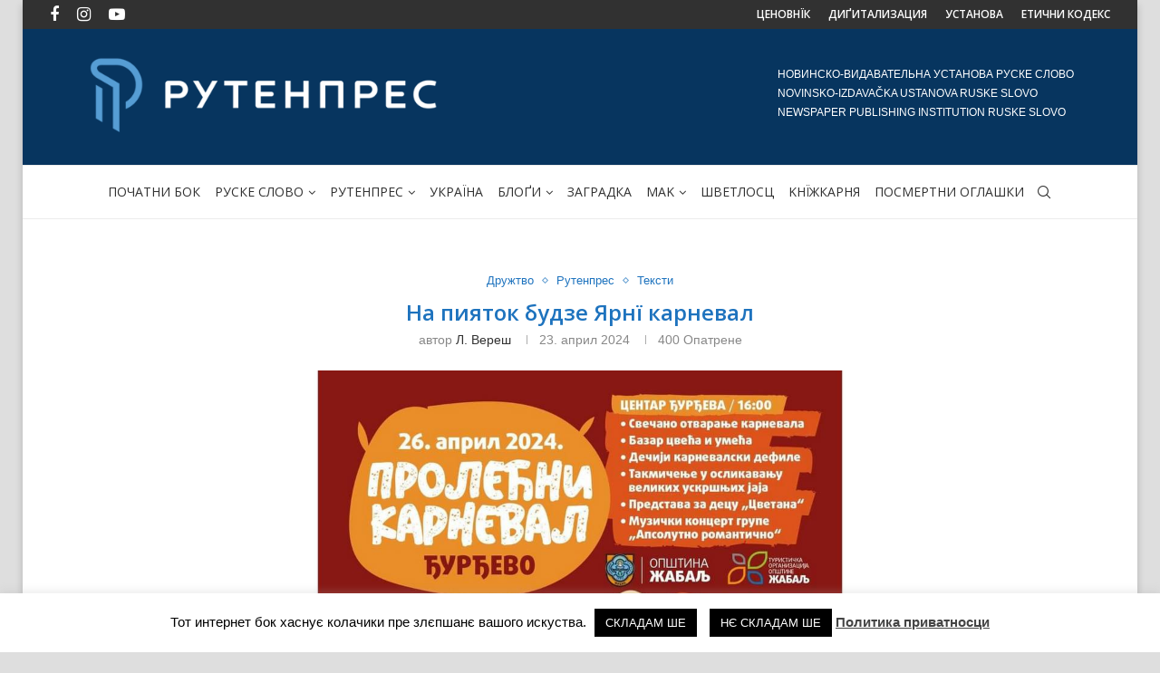

--- FILE ---
content_type: text/html; charset=UTF-8
request_url: https://www.ruskeslovo.com/na-pijatok-budze-jarnji-karneval/
body_size: 93531
content:
<!DOCTYPE html>
<html dir="ltr" lang="sr-RU" prefix="og: https://ogp.me/ns#">
<head>
    <meta charset="UTF-8">
    <meta http-equiv="X-UA-Compatible" content="IE=edge">
    <meta name="viewport" content="width=device-width, initial-scale=1">
    <link rel="profile" href="http://gmpg.org/xfn/11"/>
	        <link rel="shortcut icon" href="https://www.ruskeslovo.com/wp-content/uploads/2016/02/faviconruske.png"
              type="image/x-icon"/>
        <link rel="apple-touch-icon" sizes="180x180" href="https://www.ruskeslovo.com/wp-content/uploads/2016/02/faviconruske.png">
	    <link rel="alternate" type="application/rss+xml" title="Руске слово RSS Feed"
          href="https://www.ruskeslovo.com/feed/"/>
    <link rel="alternate" type="application/atom+xml" title="Руске слово Atom Feed"
          href="https://www.ruskeslovo.com/feed/atom/"/>
    <link rel="pingback" href="https://www.ruskeslovo.com/xmlrpc.php"/>
    <!--[if lt IE 9]>
	<script src="https://www.ruskeslovo.com/wp-content/themes/soledad/js/html5.js"></script>
	<![endif]-->
	<title>На пияток будзе Ярнї карневал | Руске слово</title>
<link rel='preconnect' href='https://fonts.googleapis.com' />
<link rel='preconnect' href='https://fonts.gstatic.com' />
<meta http-equiv='x-dns-prefetch-control' content='on'>
<link rel='dns-prefetch' href='//fonts.googleapis.com' />
<link rel='dns-prefetch' href='//fonts.gstatic.com' />
<link rel='dns-prefetch' href='//s.gravatar.com' />
<link rel='dns-prefetch' href='//www.google-analytics.com' />

		<!-- All in One SEO 4.9.3 - aioseo.com -->
	<meta name="description" content="ДЮРДЬОВ – У центру валала, на пияток 26. априла, будзе Ярнї карневал. Шветочне отверанє будзе на 16 годзин, а нащивительох обчекую рижни змисти, як цо то базар квеца, дзецински карневалски дефиле, змаганє у писаню писанкох, представа за дзеци и концерт ґрупи ,,Апсолутно романтично”. Карневал ше орґанизує з помоцу Општини Жабель и Туристичней орґанизациї општини Жабель." />
	<meta name="robots" content="max-image-preview:large" />
	<meta name="author" content="Л. Вереш"/>
	<link rel="canonical" href="https://www.ruskeslovo.com/na-pijatok-budze-jarnji-karneval/" />
	<meta name="generator" content="All in One SEO (AIOSEO) 4.9.3" />
		<meta property="og:locale" content="en_US" />
		<meta property="og:site_name" content="Руске слово → Новинско-видавательна установа „Руске слово”" />
		<meta property="og:type" content="article" />
		<meta property="og:title" content="На пияток будзе Ярнї карневал | Руске слово" />
		<meta property="og:description" content="ДЮРДЬОВ – У центру валала, на пияток 26. априла, будзе Ярнї карневал. Шветочне отверанє будзе на 16 годзин, а нащивительох обчекую рижни змисти, як цо то базар квеца, дзецински карневалски дефиле, змаганє у писаню писанкох, представа за дзеци и концерт ґрупи ,,Апсолутно романтично”. Карневал ше орґанизує з помоцу Општини Жабель и Туристичней орґанизациї општини Жабель." />
		<meta property="og:url" content="https://www.ruskeslovo.com/na-pijatok-budze-jarnji-karneval/" />
		<meta property="og:image" content="https://www.ruskeslovo.com/wp-content/uploads/2024/04/03-Наява-карневал-яри.jpg" />
		<meta property="og:image:secure_url" content="https://www.ruskeslovo.com/wp-content/uploads/2024/04/03-Наява-карневал-яри.jpg" />
		<meta property="og:image:width" content="1170" />
		<meta property="og:image:height" content="651" />
		<meta property="article:published_time" content="2024-04-23T04:12:00+00:00" />
		<meta property="article:modified_time" content="2024-04-22T21:11:57+00:00" />
		<meta name="twitter:card" content="summary_large_image" />
		<meta name="twitter:title" content="На пияток будзе Ярнї карневал | Руске слово" />
		<meta name="twitter:description" content="ДЮРДЬОВ – У центру валала, на пияток 26. априла, будзе Ярнї карневал. Шветочне отверанє будзе на 16 годзин, а нащивительох обчекую рижни змисти, як цо то базар квеца, дзецински карневалски дефиле, змаганє у писаню писанкох, представа за дзеци и концерт ґрупи ,,Апсолутно романтично”. Карневал ше орґанизує з помоцу Општини Жабель и Туристичней орґанизациї општини Жабель." />
		<meta name="twitter:image" content="https://www.ruskeslovo.com/wp-content/uploads/2024/04/03-Наява-карневал-яри.jpg" />
		<script type="application/ld+json" class="aioseo-schema">
			{"@context":"https:\/\/schema.org","@graph":[{"@type":"Article","@id":"https:\/\/www.ruskeslovo.com\/na-pijatok-budze-jarnji-karneval\/#article","name":"\u041d\u0430 \u043f\u0438\u044f\u0442\u043e\u043a \u0431\u0443\u0434\u0437\u0435 \u042f\u0440\u043d\u0457 \u043a\u0430\u0440\u043d\u0435\u0432\u0430\u043b | \u0420\u0443\u0441\u043a\u0435 \u0441\u043b\u043e\u0432\u043e","headline":"\u041d\u0430 \u043f\u0438\u044f\u0442\u043e\u043a \u0431\u0443\u0434\u0437\u0435 \u042f\u0440\u043d\u0457 \u043a\u0430\u0440\u043d\u0435\u0432\u0430\u043b","author":{"@id":"https:\/\/www.ruskeslovo.com\/author\/weronika\/#author"},"publisher":{"@id":"https:\/\/www.ruskeslovo.com\/#organization"},"image":{"@type":"ImageObject","url":"https:\/\/www.ruskeslovo.com\/wp-content\/uploads\/2024\/04\/03-\u041d\u0430\u044f\u0432\u0430-\u043a\u0430\u0440\u043d\u0435\u0432\u0430\u043b-\u044f\u0440\u0438.jpg","width":1170,"height":651},"datePublished":"2024-04-23T06:12:00+02:00","dateModified":"2024-04-22T23:11:57+02:00","inLanguage":"sr-RU","mainEntityOfPage":{"@id":"https:\/\/www.ruskeslovo.com\/na-pijatok-budze-jarnji-karneval\/#webpage"},"isPartOf":{"@id":"https:\/\/www.ruskeslovo.com\/na-pijatok-budze-jarnji-karneval\/#webpage"},"articleSection":"\u0414\u0440\u0443\u0436\u0442\u0432\u043e, \u0420\u0443\u0442\u0435\u043d\u043f\u0440\u0435\u0441, \u0422\u0435\u043a\u0441\u0442\u0438, \u0414\u0440\u0443\u0436\u0442\u0432\u043e, \u0414\u044e\u0440\u0434\u044c\u043e\u0432, \u0422\u0443\u0440\u0438\u0441\u0442\u0438\u0447\u043d\u0430 \u043e\u0440\u0491\u0430\u043d\u0438\u0437\u0430\u0446\u0438\u044f \u043e\u043f\u0448\u0442\u0438\u043d\u0438 \u0416\u0430\u0431\u0435\u043b\u044c, \u042f\u0440\u043d\u0457 \u043a\u0430\u0440\u043d\u0435\u0432\u0430\u043b"},{"@type":"BreadcrumbList","@id":"https:\/\/www.ruskeslovo.com\/na-pijatok-budze-jarnji-karneval\/#breadcrumblist","itemListElement":[{"@type":"ListItem","@id":"https:\/\/www.ruskeslovo.com#listItem","position":1,"name":"Home","item":"https:\/\/www.ruskeslovo.com","nextItem":{"@type":"ListItem","@id":"https:\/\/www.ruskeslovo.com\/rutenpres\/#listItem","name":"\u0420\u0443\u0442\u0435\u043d\u043f\u0440\u0435\u0441"}},{"@type":"ListItem","@id":"https:\/\/www.ruskeslovo.com\/rutenpres\/#listItem","position":2,"name":"\u0420\u0443\u0442\u0435\u043d\u043f\u0440\u0435\u0441","item":"https:\/\/www.ruskeslovo.com\/rutenpres\/","nextItem":{"@type":"ListItem","@id":"https:\/\/www.ruskeslovo.com\/rutenpres\/rp-drustvo\/#listItem","name":"\u0414\u0440\u0443\u0436\u0442\u0432\u043e"},"previousItem":{"@type":"ListItem","@id":"https:\/\/www.ruskeslovo.com#listItem","name":"Home"}},{"@type":"ListItem","@id":"https:\/\/www.ruskeslovo.com\/rutenpres\/rp-drustvo\/#listItem","position":3,"name":"\u0414\u0440\u0443\u0436\u0442\u0432\u043e","item":"https:\/\/www.ruskeslovo.com\/rutenpres\/rp-drustvo\/","nextItem":{"@type":"ListItem","@id":"https:\/\/www.ruskeslovo.com\/na-pijatok-budze-jarnji-karneval\/#listItem","name":"\u041d\u0430 \u043f\u0438\u044f\u0442\u043e\u043a \u0431\u0443\u0434\u0437\u0435 \u042f\u0440\u043d\u0457 \u043a\u0430\u0440\u043d\u0435\u0432\u0430\u043b"},"previousItem":{"@type":"ListItem","@id":"https:\/\/www.ruskeslovo.com\/rutenpres\/#listItem","name":"\u0420\u0443\u0442\u0435\u043d\u043f\u0440\u0435\u0441"}},{"@type":"ListItem","@id":"https:\/\/www.ruskeslovo.com\/na-pijatok-budze-jarnji-karneval\/#listItem","position":4,"name":"\u041d\u0430 \u043f\u0438\u044f\u0442\u043e\u043a \u0431\u0443\u0434\u0437\u0435 \u042f\u0440\u043d\u0457 \u043a\u0430\u0440\u043d\u0435\u0432\u0430\u043b","previousItem":{"@type":"ListItem","@id":"https:\/\/www.ruskeslovo.com\/rutenpres\/rp-drustvo\/#listItem","name":"\u0414\u0440\u0443\u0436\u0442\u0432\u043e"}}]},{"@type":"Organization","@id":"https:\/\/www.ruskeslovo.com\/#organization","name":"\u0420\u0443\u0441\u043a\u0435 \u0441\u043b\u043e\u0432\u043e","description":"\u041d\u043e\u0432\u0438\u043d\u0441\u043a\u043e-\u0432\u0438\u0434\u0430\u0432\u0430\u0442\u0435\u043b\u044c\u043d\u0430 \u0443\u0441\u0442\u0430\u043d\u043e\u0432\u0430 \u201e\u0420\u0443\u0441\u043a\u0435 \u0441\u043b\u043e\u0432\u043e\u201d","url":"https:\/\/www.ruskeslovo.com\/","logo":{"@type":"ImageObject","url":"https:\/\/www.ruskeslovo.com\/wp-content\/uploads\/2023\/02\/Logo-Ruske-Slovo.jpg","@id":"https:\/\/www.ruskeslovo.com\/na-pijatok-budze-jarnji-karneval\/#organizationLogo","width":631,"height":575},"image":{"@id":"https:\/\/www.ruskeslovo.com\/na-pijatok-budze-jarnji-karneval\/#organizationLogo"}},{"@type":"Person","@id":"https:\/\/www.ruskeslovo.com\/author\/weronika\/#author","url":"https:\/\/www.ruskeslovo.com\/author\/weronika\/","name":"\u041b. \u0412\u0435\u0440\u0435\u0448","image":{"@type":"ImageObject","@id":"https:\/\/www.ruskeslovo.com\/na-pijatok-budze-jarnji-karneval\/#authorImage","url":"https:\/\/secure.gravatar.com\/avatar\/9ca3b893711ef14f943cc99025f85b38?s=96&d=mm&r=g","width":96,"height":96,"caption":"\u041b. \u0412\u0435\u0440\u0435\u0448"}},{"@type":"WebPage","@id":"https:\/\/www.ruskeslovo.com\/na-pijatok-budze-jarnji-karneval\/#webpage","url":"https:\/\/www.ruskeslovo.com\/na-pijatok-budze-jarnji-karneval\/","name":"\u041d\u0430 \u043f\u0438\u044f\u0442\u043e\u043a \u0431\u0443\u0434\u0437\u0435 \u042f\u0440\u043d\u0457 \u043a\u0430\u0440\u043d\u0435\u0432\u0430\u043b | \u0420\u0443\u0441\u043a\u0435 \u0441\u043b\u043e\u0432\u043e","description":"\u0414\u042e\u0420\u0414\u042c\u041e\u0412 \u2013 \u0423 \u0446\u0435\u043d\u0442\u0440\u0443 \u0432\u0430\u043b\u0430\u043b\u0430, \u043d\u0430 \u043f\u0438\u044f\u0442\u043e\u043a 26. \u0430\u043f\u0440\u0438\u043b\u0430, \u0431\u0443\u0434\u0437\u0435 \u042f\u0440\u043d\u0457 \u043a\u0430\u0440\u043d\u0435\u0432\u0430\u043b. \u0428\u0432\u0435\u0442\u043e\u0447\u043d\u0435 \u043e\u0442\u0432\u0435\u0440\u0430\u043d\u0454 \u0431\u0443\u0434\u0437\u0435 \u043d\u0430 16 \u0433\u043e\u0434\u0437\u0438\u043d, \u0430 \u043d\u0430\u0449\u0438\u0432\u0438\u0442\u0435\u043b\u044c\u043e\u0445 \u043e\u0431\u0447\u0435\u043a\u0443\u044e \u0440\u0438\u0436\u043d\u0438 \u0437\u043c\u0438\u0441\u0442\u0438, \u044f\u043a \u0446\u043e \u0442\u043e \u0431\u0430\u0437\u0430\u0440 \u043a\u0432\u0435\u0446\u0430, \u0434\u0437\u0435\u0446\u0438\u043d\u0441\u043a\u0438 \u043a\u0430\u0440\u043d\u0435\u0432\u0430\u043b\u0441\u043a\u0438 \u0434\u0435\u0444\u0438\u043b\u0435, \u0437\u043c\u0430\u0433\u0430\u043d\u0454 \u0443 \u043f\u0438\u0441\u0430\u043d\u044e \u043f\u0438\u0441\u0430\u043d\u043a\u043e\u0445, \u043f\u0440\u0435\u0434\u0441\u0442\u0430\u0432\u0430 \u0437\u0430 \u0434\u0437\u0435\u0446\u0438 \u0438 \u043a\u043e\u043d\u0446\u0435\u0440\u0442 \u0491\u0440\u0443\u043f\u0438 ,,\u0410\u043f\u0441\u043e\u043b\u0443\u0442\u043d\u043e \u0440\u043e\u043c\u0430\u043d\u0442\u0438\u0447\u043d\u043e\u201d. \u041a\u0430\u0440\u043d\u0435\u0432\u0430\u043b \u0448\u0435 \u043e\u0440\u0491\u0430\u043d\u0438\u0437\u0443\u0454 \u0437 \u043f\u043e\u043c\u043e\u0446\u0443 \u041e\u043f\u0448\u0442\u0438\u043d\u0438 \u0416\u0430\u0431\u0435\u043b\u044c \u0438 \u0422\u0443\u0440\u0438\u0441\u0442\u0438\u0447\u043d\u0435\u0439 \u043e\u0440\u0491\u0430\u043d\u0438\u0437\u0430\u0446\u0438\u0457 \u043e\u043f\u0448\u0442\u0438\u043d\u0438 \u0416\u0430\u0431\u0435\u043b\u044c.","inLanguage":"sr-RU","isPartOf":{"@id":"https:\/\/www.ruskeslovo.com\/#website"},"breadcrumb":{"@id":"https:\/\/www.ruskeslovo.com\/na-pijatok-budze-jarnji-karneval\/#breadcrumblist"},"author":{"@id":"https:\/\/www.ruskeslovo.com\/author\/weronika\/#author"},"creator":{"@id":"https:\/\/www.ruskeslovo.com\/author\/weronika\/#author"},"image":{"@type":"ImageObject","url":"https:\/\/www.ruskeslovo.com\/wp-content\/uploads\/2024\/04\/03-\u041d\u0430\u044f\u0432\u0430-\u043a\u0430\u0440\u043d\u0435\u0432\u0430\u043b-\u044f\u0440\u0438.jpg","@id":"https:\/\/www.ruskeslovo.com\/na-pijatok-budze-jarnji-karneval\/#mainImage","width":1170,"height":651},"primaryImageOfPage":{"@id":"https:\/\/www.ruskeslovo.com\/na-pijatok-budze-jarnji-karneval\/#mainImage"},"datePublished":"2024-04-23T06:12:00+02:00","dateModified":"2024-04-22T23:11:57+02:00"},{"@type":"WebSite","@id":"https:\/\/www.ruskeslovo.com\/#website","url":"https:\/\/www.ruskeslovo.com\/","name":"\u0420\u0443\u0441\u043a\u0435 \u0441\u043b\u043e\u0432\u043e","description":"\u041d\u043e\u0432\u0438\u043d\u0441\u043a\u043e-\u0432\u0438\u0434\u0430\u0432\u0430\u0442\u0435\u043b\u044c\u043d\u0430 \u0443\u0441\u0442\u0430\u043d\u043e\u0432\u0430 \u201e\u0420\u0443\u0441\u043a\u0435 \u0441\u043b\u043e\u0432\u043e\u201d","inLanguage":"sr-RU","publisher":{"@id":"https:\/\/www.ruskeslovo.com\/#organization"}}]}
		</script>
		<!-- All in One SEO -->

<link rel='dns-prefetch' href='//fonts.googleapis.com' />
<link rel="alternate" type="application/rss+xml" title="Руске слово &raquo; Feed" href="https://www.ruskeslovo.com/feed/" />
<link rel="alternate" type="application/rss+xml" title="Руске слово &raquo; Comments Feed" href="https://www.ruskeslovo.com/comments/feed/" />
<script id="wpp-js" src="https://www.ruskeslovo.com/wp-content/plugins/wordpress-popular-posts/assets/js/wpp.min.js?ver=7.3.3" data-sampling="0" data-sampling-rate="100" data-api-url="https://www.ruskeslovo.com/wp-json/wordpress-popular-posts" data-post-id="176939" data-token="98d38809e4" data-lang="0" data-debug="0" type="text/javascript"></script>
<link rel="alternate" type="application/rss+xml" title="Руске слово &raquo; На пияток будзе Ярнї карневал Comments Feed" href="https://www.ruskeslovo.com/na-pijatok-budze-jarnji-karneval/feed/" />
		<!-- This site uses the Google Analytics by MonsterInsights plugin v9.11.1 - Using Analytics tracking - https://www.monsterinsights.com/ -->
							<script src="//www.googletagmanager.com/gtag/js?id=G-PFWM4F7SM3"  data-cfasync="false" data-wpfc-render="false" type="text/javascript" async></script>
			<script data-cfasync="false" data-wpfc-render="false" type="text/javascript">
				var mi_version = '9.11.1';
				var mi_track_user = true;
				var mi_no_track_reason = '';
								var MonsterInsightsDefaultLocations = {"page_location":"https:\/\/www.ruskeslovo.com\/na-pijatok-budze-jarnji-karneval\/"};
								if ( typeof MonsterInsightsPrivacyGuardFilter === 'function' ) {
					var MonsterInsightsLocations = (typeof MonsterInsightsExcludeQuery === 'object') ? MonsterInsightsPrivacyGuardFilter( MonsterInsightsExcludeQuery ) : MonsterInsightsPrivacyGuardFilter( MonsterInsightsDefaultLocations );
				} else {
					var MonsterInsightsLocations = (typeof MonsterInsightsExcludeQuery === 'object') ? MonsterInsightsExcludeQuery : MonsterInsightsDefaultLocations;
				}

								var disableStrs = [
										'ga-disable-G-PFWM4F7SM3',
									];

				/* Function to detect opted out users */
				function __gtagTrackerIsOptedOut() {
					for (var index = 0; index < disableStrs.length; index++) {
						if (document.cookie.indexOf(disableStrs[index] + '=true') > -1) {
							return true;
						}
					}

					return false;
				}

				/* Disable tracking if the opt-out cookie exists. */
				if (__gtagTrackerIsOptedOut()) {
					for (var index = 0; index < disableStrs.length; index++) {
						window[disableStrs[index]] = true;
					}
				}

				/* Opt-out function */
				function __gtagTrackerOptout() {
					for (var index = 0; index < disableStrs.length; index++) {
						document.cookie = disableStrs[index] + '=true; expires=Thu, 31 Dec 2099 23:59:59 UTC; path=/';
						window[disableStrs[index]] = true;
					}
				}

				if ('undefined' === typeof gaOptout) {
					function gaOptout() {
						__gtagTrackerOptout();
					}
				}
								window.dataLayer = window.dataLayer || [];

				window.MonsterInsightsDualTracker = {
					helpers: {},
					trackers: {},
				};
				if (mi_track_user) {
					function __gtagDataLayer() {
						dataLayer.push(arguments);
					}

					function __gtagTracker(type, name, parameters) {
						if (!parameters) {
							parameters = {};
						}

						if (parameters.send_to) {
							__gtagDataLayer.apply(null, arguments);
							return;
						}

						if (type === 'event') {
														parameters.send_to = monsterinsights_frontend.v4_id;
							var hookName = name;
							if (typeof parameters['event_category'] !== 'undefined') {
								hookName = parameters['event_category'] + ':' + name;
							}

							if (typeof MonsterInsightsDualTracker.trackers[hookName] !== 'undefined') {
								MonsterInsightsDualTracker.trackers[hookName](parameters);
							} else {
								__gtagDataLayer('event', name, parameters);
							}
							
						} else {
							__gtagDataLayer.apply(null, arguments);
						}
					}

					__gtagTracker('js', new Date());
					__gtagTracker('set', {
						'developer_id.dZGIzZG': true,
											});
					if ( MonsterInsightsLocations.page_location ) {
						__gtagTracker('set', MonsterInsightsLocations);
					}
										__gtagTracker('config', 'G-PFWM4F7SM3', {"forceSSL":"true","link_attribution":"true"} );
										window.gtag = __gtagTracker;										(function () {
						/* https://developers.google.com/analytics/devguides/collection/analyticsjs/ */
						/* ga and __gaTracker compatibility shim. */
						var noopfn = function () {
							return null;
						};
						var newtracker = function () {
							return new Tracker();
						};
						var Tracker = function () {
							return null;
						};
						var p = Tracker.prototype;
						p.get = noopfn;
						p.set = noopfn;
						p.send = function () {
							var args = Array.prototype.slice.call(arguments);
							args.unshift('send');
							__gaTracker.apply(null, args);
						};
						var __gaTracker = function () {
							var len = arguments.length;
							if (len === 0) {
								return;
							}
							var f = arguments[len - 1];
							if (typeof f !== 'object' || f === null || typeof f.hitCallback !== 'function') {
								if ('send' === arguments[0]) {
									var hitConverted, hitObject = false, action;
									if ('event' === arguments[1]) {
										if ('undefined' !== typeof arguments[3]) {
											hitObject = {
												'eventAction': arguments[3],
												'eventCategory': arguments[2],
												'eventLabel': arguments[4],
												'value': arguments[5] ? arguments[5] : 1,
											}
										}
									}
									if ('pageview' === arguments[1]) {
										if ('undefined' !== typeof arguments[2]) {
											hitObject = {
												'eventAction': 'page_view',
												'page_path': arguments[2],
											}
										}
									}
									if (typeof arguments[2] === 'object') {
										hitObject = arguments[2];
									}
									if (typeof arguments[5] === 'object') {
										Object.assign(hitObject, arguments[5]);
									}
									if ('undefined' !== typeof arguments[1].hitType) {
										hitObject = arguments[1];
										if ('pageview' === hitObject.hitType) {
											hitObject.eventAction = 'page_view';
										}
									}
									if (hitObject) {
										action = 'timing' === arguments[1].hitType ? 'timing_complete' : hitObject.eventAction;
										hitConverted = mapArgs(hitObject);
										__gtagTracker('event', action, hitConverted);
									}
								}
								return;
							}

							function mapArgs(args) {
								var arg, hit = {};
								var gaMap = {
									'eventCategory': 'event_category',
									'eventAction': 'event_action',
									'eventLabel': 'event_label',
									'eventValue': 'event_value',
									'nonInteraction': 'non_interaction',
									'timingCategory': 'event_category',
									'timingVar': 'name',
									'timingValue': 'value',
									'timingLabel': 'event_label',
									'page': 'page_path',
									'location': 'page_location',
									'title': 'page_title',
									'referrer' : 'page_referrer',
								};
								for (arg in args) {
																		if (!(!args.hasOwnProperty(arg) || !gaMap.hasOwnProperty(arg))) {
										hit[gaMap[arg]] = args[arg];
									} else {
										hit[arg] = args[arg];
									}
								}
								return hit;
							}

							try {
								f.hitCallback();
							} catch (ex) {
							}
						};
						__gaTracker.create = newtracker;
						__gaTracker.getByName = newtracker;
						__gaTracker.getAll = function () {
							return [];
						};
						__gaTracker.remove = noopfn;
						__gaTracker.loaded = true;
						window['__gaTracker'] = __gaTracker;
					})();
									} else {
										console.log("");
					(function () {
						function __gtagTracker() {
							return null;
						}

						window['__gtagTracker'] = __gtagTracker;
						window['gtag'] = __gtagTracker;
					})();
									}
			</script>
							<!-- / Google Analytics by MonsterInsights -->
		<script type="text/javascript">
window._wpemojiSettings = {"baseUrl":"https:\/\/s.w.org\/images\/core\/emoji\/14.0.0\/72x72\/","ext":".png","svgUrl":"https:\/\/s.w.org\/images\/core\/emoji\/14.0.0\/svg\/","svgExt":".svg","source":{"concatemoji":"https:\/\/www.ruskeslovo.com\/wp-includes\/js\/wp-emoji-release.min.js?ver=3d67c4cb3cf25f4859afb16f73ffddb4"}};
/*! This file is auto-generated */
!function(e,a,t){var n,r,o,i=a.createElement("canvas"),p=i.getContext&&i.getContext("2d");function s(e,t){var a=String.fromCharCode,e=(p.clearRect(0,0,i.width,i.height),p.fillText(a.apply(this,e),0,0),i.toDataURL());return p.clearRect(0,0,i.width,i.height),p.fillText(a.apply(this,t),0,0),e===i.toDataURL()}function c(e){var t=a.createElement("script");t.src=e,t.defer=t.type="text/javascript",a.getElementsByTagName("head")[0].appendChild(t)}for(o=Array("flag","emoji"),t.supports={everything:!0,everythingExceptFlag:!0},r=0;r<o.length;r++)t.supports[o[r]]=function(e){if(p&&p.fillText)switch(p.textBaseline="top",p.font="600 32px Arial",e){case"flag":return s([127987,65039,8205,9895,65039],[127987,65039,8203,9895,65039])?!1:!s([55356,56826,55356,56819],[55356,56826,8203,55356,56819])&&!s([55356,57332,56128,56423,56128,56418,56128,56421,56128,56430,56128,56423,56128,56447],[55356,57332,8203,56128,56423,8203,56128,56418,8203,56128,56421,8203,56128,56430,8203,56128,56423,8203,56128,56447]);case"emoji":return!s([129777,127995,8205,129778,127999],[129777,127995,8203,129778,127999])}return!1}(o[r]),t.supports.everything=t.supports.everything&&t.supports[o[r]],"flag"!==o[r]&&(t.supports.everythingExceptFlag=t.supports.everythingExceptFlag&&t.supports[o[r]]);t.supports.everythingExceptFlag=t.supports.everythingExceptFlag&&!t.supports.flag,t.DOMReady=!1,t.readyCallback=function(){t.DOMReady=!0},t.supports.everything||(n=function(){t.readyCallback()},a.addEventListener?(a.addEventListener("DOMContentLoaded",n,!1),e.addEventListener("load",n,!1)):(e.attachEvent("onload",n),a.attachEvent("onreadystatechange",function(){"complete"===a.readyState&&t.readyCallback()})),(e=t.source||{}).concatemoji?c(e.concatemoji):e.wpemoji&&e.twemoji&&(c(e.twemoji),c(e.wpemoji)))}(window,document,window._wpemojiSettings);
</script>
<style type="text/css">
img.wp-smiley,
img.emoji {
	display: inline !important;
	border: none !important;
	box-shadow: none !important;
	height: 1em !important;
	width: 1em !important;
	margin: 0 0.07em !important;
	vertical-align: -0.1em !important;
	background: none !important;
	padding: 0 !important;
}
</style>
	
<link rel='stylesheet' id='wp-block-library-css' href='https://www.ruskeslovo.com/wp-includes/css/dist/block-library/style.min.css?ver=3d67c4cb3cf25f4859afb16f73ffddb4' type='text/css' media='all' />
<style id='wp-block-library-theme-inline-css' type='text/css'>
.wp-block-audio figcaption{color:#555;font-size:13px;text-align:center}.is-dark-theme .wp-block-audio figcaption{color:hsla(0,0%,100%,.65)}.wp-block-audio{margin:0 0 1em}.wp-block-code{border:1px solid #ccc;border-radius:4px;font-family:Menlo,Consolas,monaco,monospace;padding:.8em 1em}.wp-block-embed figcaption{color:#555;font-size:13px;text-align:center}.is-dark-theme .wp-block-embed figcaption{color:hsla(0,0%,100%,.65)}.wp-block-embed{margin:0 0 1em}.blocks-gallery-caption{color:#555;font-size:13px;text-align:center}.is-dark-theme .blocks-gallery-caption{color:hsla(0,0%,100%,.65)}.wp-block-image figcaption{color:#555;font-size:13px;text-align:center}.is-dark-theme .wp-block-image figcaption{color:hsla(0,0%,100%,.65)}.wp-block-image{margin:0 0 1em}.wp-block-pullquote{border-top:4px solid;border-bottom:4px solid;margin-bottom:1.75em;color:currentColor}.wp-block-pullquote__citation,.wp-block-pullquote cite,.wp-block-pullquote footer{color:currentColor;text-transform:uppercase;font-size:.8125em;font-style:normal}.wp-block-quote{border-left:.25em solid;margin:0 0 1.75em;padding-left:1em}.wp-block-quote cite,.wp-block-quote footer{color:currentColor;font-size:.8125em;position:relative;font-style:normal}.wp-block-quote.has-text-align-right{border-left:none;border-right:.25em solid;padding-left:0;padding-right:1em}.wp-block-quote.has-text-align-center{border:none;padding-left:0}.wp-block-quote.is-large,.wp-block-quote.is-style-large,.wp-block-quote.is-style-plain{border:none}.wp-block-search .wp-block-search__label{font-weight:700}.wp-block-search__button{border:1px solid #ccc;padding:.375em .625em}:where(.wp-block-group.has-background){padding:1.25em 2.375em}.wp-block-separator.has-css-opacity{opacity:.4}.wp-block-separator{border:none;border-bottom:2px solid;margin-left:auto;margin-right:auto}.wp-block-separator.has-alpha-channel-opacity{opacity:1}.wp-block-separator:not(.is-style-wide):not(.is-style-dots){width:100px}.wp-block-separator.has-background:not(.is-style-dots){border-bottom:none;height:1px}.wp-block-separator.has-background:not(.is-style-wide):not(.is-style-dots){height:2px}.wp-block-table{margin:"0 0 1em 0"}.wp-block-table thead{border-bottom:3px solid}.wp-block-table tfoot{border-top:3px solid}.wp-block-table td,.wp-block-table th{word-break:normal}.wp-block-table figcaption{color:#555;font-size:13px;text-align:center}.is-dark-theme .wp-block-table figcaption{color:hsla(0,0%,100%,.65)}.wp-block-video figcaption{color:#555;font-size:13px;text-align:center}.is-dark-theme .wp-block-video figcaption{color:hsla(0,0%,100%,.65)}.wp-block-video{margin:0 0 1em}.wp-block-template-part.has-background{padding:1.25em 2.375em;margin-top:0;margin-bottom:0}
</style>
<link rel='stylesheet' id='aioseo/css/src/vue/standalone/blocks/table-of-contents/global.scss-css' href='https://www.ruskeslovo.com/wp-content/plugins/all-in-one-seo-pack/dist/Lite/assets/css/table-of-contents/global.e90f6d47.css?ver=4.9.3' type='text/css' media='all' />
<link rel='stylesheet' id='classic-theme-styles-css' href='https://www.ruskeslovo.com/wp-includes/css/classic-themes.min.css?ver=1' type='text/css' media='all' />
<style id='global-styles-inline-css' type='text/css'>
body{--wp--preset--color--black: #000000;--wp--preset--color--cyan-bluish-gray: #abb8c3;--wp--preset--color--white: #ffffff;--wp--preset--color--pale-pink: #f78da7;--wp--preset--color--vivid-red: #cf2e2e;--wp--preset--color--luminous-vivid-orange: #ff6900;--wp--preset--color--luminous-vivid-amber: #fcb900;--wp--preset--color--light-green-cyan: #7bdcb5;--wp--preset--color--vivid-green-cyan: #00d084;--wp--preset--color--pale-cyan-blue: #8ed1fc;--wp--preset--color--vivid-cyan-blue: #0693e3;--wp--preset--color--vivid-purple: #9b51e0;--wp--preset--gradient--vivid-cyan-blue-to-vivid-purple: linear-gradient(135deg,rgba(6,147,227,1) 0%,rgb(155,81,224) 100%);--wp--preset--gradient--light-green-cyan-to-vivid-green-cyan: linear-gradient(135deg,rgb(122,220,180) 0%,rgb(0,208,130) 100%);--wp--preset--gradient--luminous-vivid-amber-to-luminous-vivid-orange: linear-gradient(135deg,rgba(252,185,0,1) 0%,rgba(255,105,0,1) 100%);--wp--preset--gradient--luminous-vivid-orange-to-vivid-red: linear-gradient(135deg,rgba(255,105,0,1) 0%,rgb(207,46,46) 100%);--wp--preset--gradient--very-light-gray-to-cyan-bluish-gray: linear-gradient(135deg,rgb(238,238,238) 0%,rgb(169,184,195) 100%);--wp--preset--gradient--cool-to-warm-spectrum: linear-gradient(135deg,rgb(74,234,220) 0%,rgb(151,120,209) 20%,rgb(207,42,186) 40%,rgb(238,44,130) 60%,rgb(251,105,98) 80%,rgb(254,248,76) 100%);--wp--preset--gradient--blush-light-purple: linear-gradient(135deg,rgb(255,206,236) 0%,rgb(152,150,240) 100%);--wp--preset--gradient--blush-bordeaux: linear-gradient(135deg,rgb(254,205,165) 0%,rgb(254,45,45) 50%,rgb(107,0,62) 100%);--wp--preset--gradient--luminous-dusk: linear-gradient(135deg,rgb(255,203,112) 0%,rgb(199,81,192) 50%,rgb(65,88,208) 100%);--wp--preset--gradient--pale-ocean: linear-gradient(135deg,rgb(255,245,203) 0%,rgb(182,227,212) 50%,rgb(51,167,181) 100%);--wp--preset--gradient--electric-grass: linear-gradient(135deg,rgb(202,248,128) 0%,rgb(113,206,126) 100%);--wp--preset--gradient--midnight: linear-gradient(135deg,rgb(2,3,129) 0%,rgb(40,116,252) 100%);--wp--preset--duotone--dark-grayscale: url('#wp-duotone-dark-grayscale');--wp--preset--duotone--grayscale: url('#wp-duotone-grayscale');--wp--preset--duotone--purple-yellow: url('#wp-duotone-purple-yellow');--wp--preset--duotone--blue-red: url('#wp-duotone-blue-red');--wp--preset--duotone--midnight: url('#wp-duotone-midnight');--wp--preset--duotone--magenta-yellow: url('#wp-duotone-magenta-yellow');--wp--preset--duotone--purple-green: url('#wp-duotone-purple-green');--wp--preset--duotone--blue-orange: url('#wp-duotone-blue-orange');--wp--preset--font-size--small: 12px;--wp--preset--font-size--medium: 20px;--wp--preset--font-size--large: 32px;--wp--preset--font-size--x-large: 42px;--wp--preset--font-size--normal: 14px;--wp--preset--font-size--huge: 42px;--wp--preset--spacing--20: 0.44rem;--wp--preset--spacing--30: 0.67rem;--wp--preset--spacing--40: 1rem;--wp--preset--spacing--50: 1.5rem;--wp--preset--spacing--60: 2.25rem;--wp--preset--spacing--70: 3.38rem;--wp--preset--spacing--80: 5.06rem;}:where(.is-layout-flex){gap: 0.5em;}body .is-layout-flow > .alignleft{float: left;margin-inline-start: 0;margin-inline-end: 2em;}body .is-layout-flow > .alignright{float: right;margin-inline-start: 2em;margin-inline-end: 0;}body .is-layout-flow > .aligncenter{margin-left: auto !important;margin-right: auto !important;}body .is-layout-constrained > .alignleft{float: left;margin-inline-start: 0;margin-inline-end: 2em;}body .is-layout-constrained > .alignright{float: right;margin-inline-start: 2em;margin-inline-end: 0;}body .is-layout-constrained > .aligncenter{margin-left: auto !important;margin-right: auto !important;}body .is-layout-constrained > :where(:not(.alignleft):not(.alignright):not(.alignfull)){max-width: var(--wp--style--global--content-size);margin-left: auto !important;margin-right: auto !important;}body .is-layout-constrained > .alignwide{max-width: var(--wp--style--global--wide-size);}body .is-layout-flex{display: flex;}body .is-layout-flex{flex-wrap: wrap;align-items: center;}body .is-layout-flex > *{margin: 0;}:where(.wp-block-columns.is-layout-flex){gap: 2em;}.has-black-color{color: var(--wp--preset--color--black) !important;}.has-cyan-bluish-gray-color{color: var(--wp--preset--color--cyan-bluish-gray) !important;}.has-white-color{color: var(--wp--preset--color--white) !important;}.has-pale-pink-color{color: var(--wp--preset--color--pale-pink) !important;}.has-vivid-red-color{color: var(--wp--preset--color--vivid-red) !important;}.has-luminous-vivid-orange-color{color: var(--wp--preset--color--luminous-vivid-orange) !important;}.has-luminous-vivid-amber-color{color: var(--wp--preset--color--luminous-vivid-amber) !important;}.has-light-green-cyan-color{color: var(--wp--preset--color--light-green-cyan) !important;}.has-vivid-green-cyan-color{color: var(--wp--preset--color--vivid-green-cyan) !important;}.has-pale-cyan-blue-color{color: var(--wp--preset--color--pale-cyan-blue) !important;}.has-vivid-cyan-blue-color{color: var(--wp--preset--color--vivid-cyan-blue) !important;}.has-vivid-purple-color{color: var(--wp--preset--color--vivid-purple) !important;}.has-black-background-color{background-color: var(--wp--preset--color--black) !important;}.has-cyan-bluish-gray-background-color{background-color: var(--wp--preset--color--cyan-bluish-gray) !important;}.has-white-background-color{background-color: var(--wp--preset--color--white) !important;}.has-pale-pink-background-color{background-color: var(--wp--preset--color--pale-pink) !important;}.has-vivid-red-background-color{background-color: var(--wp--preset--color--vivid-red) !important;}.has-luminous-vivid-orange-background-color{background-color: var(--wp--preset--color--luminous-vivid-orange) !important;}.has-luminous-vivid-amber-background-color{background-color: var(--wp--preset--color--luminous-vivid-amber) !important;}.has-light-green-cyan-background-color{background-color: var(--wp--preset--color--light-green-cyan) !important;}.has-vivid-green-cyan-background-color{background-color: var(--wp--preset--color--vivid-green-cyan) !important;}.has-pale-cyan-blue-background-color{background-color: var(--wp--preset--color--pale-cyan-blue) !important;}.has-vivid-cyan-blue-background-color{background-color: var(--wp--preset--color--vivid-cyan-blue) !important;}.has-vivid-purple-background-color{background-color: var(--wp--preset--color--vivid-purple) !important;}.has-black-border-color{border-color: var(--wp--preset--color--black) !important;}.has-cyan-bluish-gray-border-color{border-color: var(--wp--preset--color--cyan-bluish-gray) !important;}.has-white-border-color{border-color: var(--wp--preset--color--white) !important;}.has-pale-pink-border-color{border-color: var(--wp--preset--color--pale-pink) !important;}.has-vivid-red-border-color{border-color: var(--wp--preset--color--vivid-red) !important;}.has-luminous-vivid-orange-border-color{border-color: var(--wp--preset--color--luminous-vivid-orange) !important;}.has-luminous-vivid-amber-border-color{border-color: var(--wp--preset--color--luminous-vivid-amber) !important;}.has-light-green-cyan-border-color{border-color: var(--wp--preset--color--light-green-cyan) !important;}.has-vivid-green-cyan-border-color{border-color: var(--wp--preset--color--vivid-green-cyan) !important;}.has-pale-cyan-blue-border-color{border-color: var(--wp--preset--color--pale-cyan-blue) !important;}.has-vivid-cyan-blue-border-color{border-color: var(--wp--preset--color--vivid-cyan-blue) !important;}.has-vivid-purple-border-color{border-color: var(--wp--preset--color--vivid-purple) !important;}.has-vivid-cyan-blue-to-vivid-purple-gradient-background{background: var(--wp--preset--gradient--vivid-cyan-blue-to-vivid-purple) !important;}.has-light-green-cyan-to-vivid-green-cyan-gradient-background{background: var(--wp--preset--gradient--light-green-cyan-to-vivid-green-cyan) !important;}.has-luminous-vivid-amber-to-luminous-vivid-orange-gradient-background{background: var(--wp--preset--gradient--luminous-vivid-amber-to-luminous-vivid-orange) !important;}.has-luminous-vivid-orange-to-vivid-red-gradient-background{background: var(--wp--preset--gradient--luminous-vivid-orange-to-vivid-red) !important;}.has-very-light-gray-to-cyan-bluish-gray-gradient-background{background: var(--wp--preset--gradient--very-light-gray-to-cyan-bluish-gray) !important;}.has-cool-to-warm-spectrum-gradient-background{background: var(--wp--preset--gradient--cool-to-warm-spectrum) !important;}.has-blush-light-purple-gradient-background{background: var(--wp--preset--gradient--blush-light-purple) !important;}.has-blush-bordeaux-gradient-background{background: var(--wp--preset--gradient--blush-bordeaux) !important;}.has-luminous-dusk-gradient-background{background: var(--wp--preset--gradient--luminous-dusk) !important;}.has-pale-ocean-gradient-background{background: var(--wp--preset--gradient--pale-ocean) !important;}.has-electric-grass-gradient-background{background: var(--wp--preset--gradient--electric-grass) !important;}.has-midnight-gradient-background{background: var(--wp--preset--gradient--midnight) !important;}.has-small-font-size{font-size: var(--wp--preset--font-size--small) !important;}.has-medium-font-size{font-size: var(--wp--preset--font-size--medium) !important;}.has-large-font-size{font-size: var(--wp--preset--font-size--large) !important;}.has-x-large-font-size{font-size: var(--wp--preset--font-size--x-large) !important;}
.wp-block-navigation a:where(:not(.wp-element-button)){color: inherit;}
:where(.wp-block-columns.is-layout-flex){gap: 2em;}
.wp-block-pullquote{font-size: 1.5em;line-height: 1.6;}
</style>
<link rel='stylesheet' id='cookie-law-info-css' href='https://www.ruskeslovo.com/wp-content/plugins/cookie-law-info/legacy/public/css/cookie-law-info-public.css?ver=3.3.9.1' type='text/css' media='all' />
<link rel='stylesheet' id='cookie-law-info-gdpr-css' href='https://www.ruskeslovo.com/wp-content/plugins/cookie-law-info/legacy/public/css/cookie-law-info-gdpr.css?ver=3.3.9.1' type='text/css' media='all' />
<link rel='stylesheet' id='responsive-lightbox-swipebox-css' href='https://www.ruskeslovo.com/wp-content/plugins/responsive-lightbox/assets/swipebox/swipebox.min.css?ver=1.5.2' type='text/css' media='all' />
<link rel='stylesheet' id='wordpress-popular-posts-css-css' href='https://www.ruskeslovo.com/wp-content/plugins/wordpress-popular-posts/assets/css/wpp.css?ver=7.3.3' type='text/css' media='all' />
<link rel='stylesheet' id='penci-fonts-css' href='https://fonts.googleapis.com/css?family=Open+Sans%3A300%2C300italic%2C400%2C400italic%2C500%2C500italic%2C600%2C600italic%2C700%2C700italic%2C800%2C800italic%26subset%3Dlatin%2Ccyrillic%2Ccyrillic-ext%2Cgreek%2Cgreek-ext%2Clatin-ext&#038;display=swap&#038;ver=8.2.8' type='text/css' media='all' />
<link rel='stylesheet' id='penci-main-style-css' href='https://www.ruskeslovo.com/wp-content/themes/soledad/main.css?ver=8.2.8' type='text/css' media='all' />
<link rel='stylesheet' id='penci-font-awesomeold-css' href='https://www.ruskeslovo.com/wp-content/themes/soledad/css/font-awesome.4.7.0.swap.min.css?ver=4.7.0' type='text/css' media='all' />
<link rel='stylesheet' id='penci_icon-css' href='https://www.ruskeslovo.com/wp-content/themes/soledad/css/penci-icon.css?ver=8.2.8' type='text/css' media='all' />
<link rel='stylesheet' id='penci_style-css' href='https://www.ruskeslovo.com/wp-content/themes/soledad/style.css?ver=8.2.8' type='text/css' media='all' />
<link rel='stylesheet' id='penci_social_counter-css' href='https://www.ruskeslovo.com/wp-content/themes/soledad/css/social-counter.css?ver=8.2.8' type='text/css' media='all' />
<link rel='stylesheet' id='dflip-style-css' href='https://www.ruskeslovo.com/wp-content/plugins/3d-flipbook-dflip-lite/assets/css/dflip.min.css?ver=2.4.20' type='text/css' media='all' />
<script type='text/javascript' src='https://www.ruskeslovo.com/wp-content/plugins/google-analytics-for-wordpress/assets/js/frontend-gtag.min.js?ver=9.11.1' id='monsterinsights-frontend-script-js'></script>
<script data-cfasync="false" data-wpfc-render="false" type="text/javascript" id='monsterinsights-frontend-script-js-extra'>/* <![CDATA[ */
var monsterinsights_frontend = {"js_events_tracking":"true","download_extensions":"doc,pdf,ppt,zip,xls,docx,pptx,xlsx","inbound_paths":"[{\"path\":\"\\\/go\\\/\",\"label\":\"affiliate\"},{\"path\":\"\\\/recommend\\\/\",\"label\":\"affiliate\"}]","home_url":"https:\/\/www.ruskeslovo.com","hash_tracking":"false","v4_id":"G-PFWM4F7SM3"};/* ]]> */
</script>
<script type='text/javascript' src='https://www.ruskeslovo.com/wp-includes/js/jquery/jquery.min.js?ver=3.6.1' id='jquery-core-js'></script>
<script type='text/javascript' src='https://www.ruskeslovo.com/wp-includes/js/jquery/jquery-migrate.min.js?ver=3.3.2' id='jquery-migrate-js'></script>
<script type='text/javascript' id='cookie-law-info-js-extra'>
/* <![CDATA[ */
var Cli_Data = {"nn_cookie_ids":[],"cookielist":[],"non_necessary_cookies":[],"ccpaEnabled":"","ccpaRegionBased":"","ccpaBarEnabled":"","strictlyEnabled":["necessary","obligatoire"],"ccpaType":"gdpr","js_blocking":"","custom_integration":"","triggerDomRefresh":"","secure_cookies":""};
var cli_cookiebar_settings = {"animate_speed_hide":"500","animate_speed_show":"500","background":"#FFF","border":"#b1a6a6c2","border_on":"","button_1_button_colour":"#000","button_1_button_hover":"#000000","button_1_link_colour":"#fff","button_1_as_button":"1","button_1_new_win":"","button_2_button_colour":"#333","button_2_button_hover":"#292929","button_2_link_colour":"#444","button_2_as_button":"","button_2_hidebar":"","button_3_button_colour":"#000","button_3_button_hover":"#000000","button_3_link_colour":"#fff","button_3_as_button":"1","button_3_new_win":"","button_4_button_colour":"#000","button_4_button_hover":"#000000","button_4_link_colour":"#62a329","button_4_as_button":"","button_7_button_colour":"#61a229","button_7_button_hover":"#4e8221","button_7_link_colour":"#fff","button_7_as_button":"1","button_7_new_win":"","font_family":"inherit","header_fix":"","notify_animate_hide":"1","notify_animate_show":"","notify_div_id":"#cookie-law-info-bar","notify_position_horizontal":"right","notify_position_vertical":"bottom","scroll_close":"","scroll_close_reload":"","accept_close_reload":"","reject_close_reload":"","showagain_tab":"","showagain_background":"#fff","showagain_border":"#000","showagain_div_id":"#cookie-law-info-again","showagain_x_position":"100px","text":"#000","show_once_yn":"","show_once":"10000","logging_on":"","as_popup":"","popup_overlay":"1","bar_heading_text":"","cookie_bar_as":"banner","popup_showagain_position":"bottom-right","widget_position":"left"};
var log_object = {"ajax_url":"https:\/\/www.ruskeslovo.com\/wp-admin\/admin-ajax.php"};
/* ]]> */
</script>
<script type='text/javascript' src='https://www.ruskeslovo.com/wp-content/plugins/cookie-law-info/legacy/public/js/cookie-law-info-public.js?ver=3.3.9.1' id='cookie-law-info-js'></script>
<script type='text/javascript' src='https://www.ruskeslovo.com/wp-content/plugins/responsive-lightbox/assets/infinitescroll/infinite-scroll.pkgd.min.js?ver=4.0.1' id='responsive-lightbox-infinite-scroll-js'></script>
<link rel="https://api.w.org/" href="https://www.ruskeslovo.com/wp-json/" /><link rel="alternate" type="application/json" href="https://www.ruskeslovo.com/wp-json/wp/v2/posts/176939" /><link rel="EditURI" type="application/rsd+xml" title="RSD" href="https://www.ruskeslovo.com/xmlrpc.php?rsd" />
<link rel="wlwmanifest" type="application/wlwmanifest+xml" href="https://www.ruskeslovo.com/wp-includes/wlwmanifest.xml" />

<link rel='shortlink' href='https://www.ruskeslovo.com/?p=176939' />
<link rel="alternate" type="application/json+oembed" href="https://www.ruskeslovo.com/wp-json/oembed/1.0/embed?url=https%3A%2F%2Fwww.ruskeslovo.com%2Fna-pijatok-budze-jarnji-karneval%2F" />
<link rel="alternate" type="text/xml+oembed" href="https://www.ruskeslovo.com/wp-json/oembed/1.0/embed?url=https%3A%2F%2Fwww.ruskeslovo.com%2Fna-pijatok-budze-jarnji-karneval%2F&#038;format=xml" />
<script>var portfolioDataJs = portfolioDataJs || [];</script>            <style id="wpp-loading-animation-styles">@-webkit-keyframes bgslide{from{background-position-x:0}to{background-position-x:-200%}}@keyframes bgslide{from{background-position-x:0}to{background-position-x:-200%}}.wpp-widget-block-placeholder,.wpp-shortcode-placeholder{margin:0 auto;width:60px;height:3px;background:#dd3737;background:linear-gradient(90deg,#dd3737 0%,#571313 10%,#dd3737 100%);background-size:200% auto;border-radius:3px;-webkit-animation:bgslide 1s infinite linear;animation:bgslide 1s infinite linear}</style>
            <style id="penci-custom-style" type="text/css">body{ --pcbg-cl: #fff; --pctext-cl: #313131; --pcborder-cl: #dedede; --pcheading-cl: #313131; --pcmeta-cl: #888888; --pcaccent-cl: #6eb48c; --pcbody-font: 'PT Serif', serif; --pchead-font: 'Raleway', sans-serif; --pchead-wei: bold; } .single.penci-body-single-style-5 #header, .single.penci-body-single-style-6 #header, .single.penci-body-single-style-10 #header, .single.penci-body-single-style-5 .pc-wrapbuilder-header, .single.penci-body-single-style-6 .pc-wrapbuilder-header, .single.penci-body-single-style-10 .pc-wrapbuilder-header { --pchd-mg: 40px; } .fluid-width-video-wrapper > div { position: absolute; left: 0; right: 0; top: 0; width: 100%; height: 100%; } .yt-video-place { position: relative; text-align: center; } .yt-video-place.embed-responsive .start-video { display: block; top: 0; left: 0; bottom: 0; right: 0; position: absolute; transform: none; } .yt-video-place.embed-responsive .start-video img { margin: 0; padding: 0; top: 50%; display: inline-block; position: absolute; left: 50%; transform: translate(-50%, -50%); width: 68px; height: auto; } body { --pchead-font: 'Open Sans', sans-serif; } body { --pcbody-font: Tahoma, Geneva, sans-serif; } p{ line-height: 1.8; } .penci-hide-tagupdated{ display: none !important; } body, .widget ul li a{ font-size: 16px; } .widget ul li, .post-entry, p, .post-entry p { font-size: 16px; line-height: 1.8; } body { --pchead-wei: 600; } .featured-area .penci-image-holder, .featured-area .penci-slider4-overlay, .featured-area .penci-slide-overlay .overlay-link, .featured-style-29 .featured-slider-overlay, .penci-slider38-overlay{ border-radius: ; -webkit-border-radius: ; } .penci-featured-content-right:before{ border-top-right-radius: ; border-bottom-right-radius: ; } .penci-flat-overlay .penci-slide-overlay .penci-mag-featured-content:before{ border-bottom-left-radius: ; border-bottom-right-radius: ; } .container-single .post-image{ border-radius: ; -webkit-border-radius: ; } .penci-mega-thumbnail .penci-image-holder{ border-radius: ; -webkit-border-radius: ; } body.penci-body-boxed { background-color:#dedede; } body.penci-body-boxed { background-repeat:repeat; } body.penci-body-boxed { background-attachment:scroll; } body.penci-body-boxed { background-size:auto; } #header .inner-header .container { padding:10px 0; } body{ --pcaccent-cl: #1e73be; } .penci-menuhbg-toggle:hover .lines-button:after, .penci-menuhbg-toggle:hover .penci-lines:before, .penci-menuhbg-toggle:hover .penci-lines:after,.tags-share-box.tags-share-box-s2 .post-share-plike,.penci-video_playlist .penci-playlist-title,.pencisc-column-2.penci-video_playlist .penci-video-nav .playlist-panel-item, .pencisc-column-1.penci-video_playlist .penci-video-nav .playlist-panel-item,.penci-video_playlist .penci-custom-scroll::-webkit-scrollbar-thumb, .pencisc-button, .post-entry .pencisc-button, .penci-dropcap-box, .penci-dropcap-circle, .penci-login-register input[type="submit"]:hover, .penci-ld .penci-ldin:before, .penci-ldspinner > div{ background: #1e73be; } a, .post-entry .penci-portfolio-filter ul li a:hover, .penci-portfolio-filter ul li a:hover, .penci-portfolio-filter ul li.active a, .post-entry .penci-portfolio-filter ul li.active a, .penci-countdown .countdown-amount, .archive-box h1, .post-entry a, .container.penci-breadcrumb span a:hover,.container.penci-breadcrumb a:hover, .post-entry blockquote:before, .post-entry blockquote cite, .post-entry blockquote .author, .wpb_text_column blockquote:before, .wpb_text_column blockquote cite, .wpb_text_column blockquote .author, .penci-pagination a:hover, ul.penci-topbar-menu > li a:hover, div.penci-topbar-menu > ul > li a:hover, .penci-recipe-heading a.penci-recipe-print,.penci-review-metas .penci-review-btnbuy, .main-nav-social a:hover, .widget-social .remove-circle a:hover i, .penci-recipe-index .cat > a.penci-cat-name, #bbpress-forums li.bbp-body ul.forum li.bbp-forum-info a:hover, #bbpress-forums li.bbp-body ul.topic li.bbp-topic-title a:hover, #bbpress-forums li.bbp-body ul.forum li.bbp-forum-info .bbp-forum-content a, #bbpress-forums li.bbp-body ul.topic p.bbp-topic-meta a, #bbpress-forums .bbp-breadcrumb a:hover, #bbpress-forums .bbp-forum-freshness a:hover, #bbpress-forums .bbp-topic-freshness a:hover, #buddypress ul.item-list li div.item-title a, #buddypress ul.item-list li h4 a, #buddypress .activity-header a:first-child, #buddypress .comment-meta a:first-child, #buddypress .acomment-meta a:first-child, div.bbp-template-notice a:hover, .penci-menu-hbg .menu li a .indicator:hover, .penci-menu-hbg .menu li a:hover, #sidebar-nav .menu li a:hover, .penci-rlt-popup .rltpopup-meta .rltpopup-title:hover, .penci-video_playlist .penci-video-playlist-item .penci-video-title:hover, .penci_list_shortcode li:before, .penci-dropcap-box-outline, .penci-dropcap-circle-outline, .penci-dropcap-regular, .penci-dropcap-bold{ color: #1e73be; } .penci-home-popular-post ul.slick-dots li button:hover, .penci-home-popular-post ul.slick-dots li.slick-active button, .post-entry blockquote .author span:after, .error-image:after, .error-404 .go-back-home a:after, .penci-header-signup-form, .woocommerce span.onsale, .woocommerce #respond input#submit:hover, .woocommerce a.button:hover, .woocommerce button.button:hover, .woocommerce input.button:hover, .woocommerce nav.woocommerce-pagination ul li span.current, .woocommerce div.product .entry-summary div[itemprop="description"]:before, .woocommerce div.product .entry-summary div[itemprop="description"] blockquote .author span:after, .woocommerce div.product .woocommerce-tabs #tab-description blockquote .author span:after, .woocommerce #respond input#submit.alt:hover, .woocommerce a.button.alt:hover, .woocommerce button.button.alt:hover, .woocommerce input.button.alt:hover, .pcheader-icon.shoping-cart-icon > a > span, #penci-demobar .buy-button, #penci-demobar .buy-button:hover, .penci-recipe-heading a.penci-recipe-print:hover,.penci-review-metas .penci-review-btnbuy:hover, .penci-review-process span, .penci-review-score-total, #navigation.menu-style-2 ul.menu ul.sub-menu:before, #navigation.menu-style-2 .menu ul ul.sub-menu:before, .penci-go-to-top-floating, .post-entry.blockquote-style-2 blockquote:before, #bbpress-forums #bbp-search-form .button, #bbpress-forums #bbp-search-form .button:hover, .wrapper-boxed .bbp-pagination-links span.current, #bbpress-forums #bbp_reply_submit:hover, #bbpress-forums #bbp_topic_submit:hover,#main .bbp-login-form .bbp-submit-wrapper button[type="submit"]:hover, #buddypress .dir-search input[type=submit], #buddypress .groups-members-search input[type=submit], #buddypress button:hover, #buddypress a.button:hover, #buddypress a.button:focus, #buddypress input[type=button]:hover, #buddypress input[type=reset]:hover, #buddypress ul.button-nav li a:hover, #buddypress ul.button-nav li.current a, #buddypress div.generic-button a:hover, #buddypress .comment-reply-link:hover, #buddypress input[type=submit]:hover, #buddypress div.pagination .pagination-links .current, #buddypress div.item-list-tabs ul li.selected a, #buddypress div.item-list-tabs ul li.current a, #buddypress div.item-list-tabs ul li a:hover, #buddypress table.notifications thead tr, #buddypress table.notifications-settings thead tr, #buddypress table.profile-settings thead tr, #buddypress table.profile-fields thead tr, #buddypress table.wp-profile-fields thead tr, #buddypress table.messages-notices thead tr, #buddypress table.forum thead tr, #buddypress input[type=submit] { background-color: #1e73be; } .penci-pagination ul.page-numbers li span.current, #comments_pagination span { color: #fff; background: #1e73be; border-color: #1e73be; } .footer-instagram h4.footer-instagram-title > span:before, .woocommerce nav.woocommerce-pagination ul li span.current, .penci-pagination.penci-ajax-more a.penci-ajax-more-button:hover, .penci-recipe-heading a.penci-recipe-print:hover,.penci-review-metas .penci-review-btnbuy:hover, .home-featured-cat-content.style-14 .magcat-padding:before, .wrapper-boxed .bbp-pagination-links span.current, #buddypress .dir-search input[type=submit], #buddypress .groups-members-search input[type=submit], #buddypress button:hover, #buddypress a.button:hover, #buddypress a.button:focus, #buddypress input[type=button]:hover, #buddypress input[type=reset]:hover, #buddypress ul.button-nav li a:hover, #buddypress ul.button-nav li.current a, #buddypress div.generic-button a:hover, #buddypress .comment-reply-link:hover, #buddypress input[type=submit]:hover, #buddypress div.pagination .pagination-links .current, #buddypress input[type=submit], form.pc-searchform.penci-hbg-search-form input.search-input:hover, form.pc-searchform.penci-hbg-search-form input.search-input:focus, .penci-dropcap-box-outline, .penci-dropcap-circle-outline { border-color: #1e73be; } .woocommerce .woocommerce-error, .woocommerce .woocommerce-info, .woocommerce .woocommerce-message { border-top-color: #1e73be; } .penci-slider ol.penci-control-nav li a.penci-active, .penci-slider ol.penci-control-nav li a:hover, .penci-related-carousel .owl-dot.active span, .penci-owl-carousel-slider .owl-dot.active span{ border-color: #1e73be; background-color: #1e73be; } .woocommerce .woocommerce-message:before, .woocommerce form.checkout table.shop_table .order-total .amount, .woocommerce ul.products li.product .price ins, .woocommerce ul.products li.product .price, .woocommerce div.product p.price ins, .woocommerce div.product span.price ins, .woocommerce div.product p.price, .woocommerce div.product .entry-summary div[itemprop="description"] blockquote:before, .woocommerce div.product .woocommerce-tabs #tab-description blockquote:before, .woocommerce div.product .entry-summary div[itemprop="description"] blockquote cite, .woocommerce div.product .entry-summary div[itemprop="description"] blockquote .author, .woocommerce div.product .woocommerce-tabs #tab-description blockquote cite, .woocommerce div.product .woocommerce-tabs #tab-description blockquote .author, .woocommerce div.product .product_meta > span a:hover, .woocommerce div.product .woocommerce-tabs ul.tabs li.active, .woocommerce ul.cart_list li .amount, .woocommerce ul.product_list_widget li .amount, .woocommerce table.shop_table td.product-name a:hover, .woocommerce table.shop_table td.product-price span, .woocommerce table.shop_table td.product-subtotal span, .woocommerce-cart .cart-collaterals .cart_totals table td .amount, .woocommerce .woocommerce-info:before, .woocommerce div.product span.price, .penci-container-inside.penci-breadcrumb span a:hover,.penci-container-inside.penci-breadcrumb a:hover { color: #1e73be; } .standard-content .penci-more-link.penci-more-link-button a.more-link, .penci-readmore-btn.penci-btn-make-button a, .penci-featured-cat-seemore.penci-btn-make-button a{ background-color: #1e73be; color: #fff; } .penci-vernav-toggle:before{ border-top-color: #1e73be; color: #fff; } .headline-title { background-color: #1e73be; } .headline-title.nticker-style-2:after, .headline-title.nticker-style-4:after{ border-color: #1e73be; } body:not(.pcdm-enable) a.penci-topbar-post-title { color: #ffffff; } body:not(.pcdm-enable) a.penci-topbar-post-title:hover { color: #1e73be; } body:not(.pcdm-enable) .penci-topbar-social a:hover { color: #f88c00; } #penci-login-popup:before{ opacity: ; } #header .inner-header { background-color: #ffffff; background-image: none; } #navigation .menu > li > a:hover, #navigation .menu li.current-menu-item > a, #navigation .menu > li.current_page_item > a, #navigation .menu > li:hover > a, #navigation .menu > li.current-menu-ancestor > a, #navigation .menu > li.current-menu-item > a, #navigation .menu .sub-menu li a:hover, #navigation .menu .sub-menu li.current-menu-item > a, #navigation .sub-menu li:hover > a { color: #1e73be; } #navigation ul.menu > li > a:before, #navigation .menu > ul > li > a:before { background: #1e73be; } #navigation .penci-megamenu .penci-mega-child-categories, #navigation.menu-style-2 .penci-megamenu .penci-mega-child-categories a.cat-active { background-color: #ffffff; } #navigation .penci-megamenu .penci-mega-child-categories a.cat-active, #navigation .menu .penci-megamenu .penci-mega-child-categories a:hover, #navigation .menu .penci-megamenu .penci-mega-latest-posts .penci-mega-post a:hover { color: #1e73be; } #navigation .penci-megamenu .penci-mega-thumbnail .mega-cat-name { background: #1e73be; } #navigation .penci-megamenu .post-mega-title a, .pc-builder-element .navigation .penci-megamenu .penci-content-megamenu .penci-mega-latest-posts .penci-mega-post .post-mega-title a{ font-size:13px; } #navigation .penci-megamenu .post-mega-title a, .pc-builder-element .navigation .penci-megamenu .penci-content-megamenu .penci-mega-latest-posts .penci-mega-post .post-mega-title a{ text-transform: none; } #navigation .menu .sub-menu li a:hover, #navigation .menu .sub-menu li.current-menu-item > a, #navigation .sub-menu li:hover > a { color: #1e73be; } .penci-header-signup-form { padding-top: px; padding-bottom: px; } .penci-header-signup-form { background-color: #1e73be; } .header-social a:hover i, .main-nav-social a:hover, .penci-menuhbg-toggle:hover .lines-button:after, .penci-menuhbg-toggle:hover .penci-lines:before, .penci-menuhbg-toggle:hover .penci-lines:after { color: #1e73be; } #sidebar-nav .menu li a:hover, .header-social.sidebar-nav-social a:hover i, #sidebar-nav .menu li a .indicator:hover, #sidebar-nav .menu .sub-menu li a .indicator:hover{ color: #1e73be; } #sidebar-nav-logo:before{ background-color: #1e73be; } #penci-featured-video-bg { height: 600px; } .penci-slide-overlay .overlay-link, .penci-slider38-overlay, .penci-flat-overlay .penci-slide-overlay .penci-mag-featured-content:before { opacity: ; } .penci-item-mag:hover .penci-slide-overlay .overlay-link, .featured-style-38 .item:hover .penci-slider38-overlay, .penci-flat-overlay .penci-item-mag:hover .penci-slide-overlay .penci-mag-featured-content:before { opacity: ; } .penci-featured-content .featured-slider-overlay { opacity: ; } .penci-featured-content .feat-text .featured-cat a, .penci-mag-featured-content .cat > a.penci-cat-name, .featured-style-35 .cat > a.penci-cat-name { color: #00a1ff; } .penci-mag-featured-content .cat > a.penci-cat-name:after, .penci-featured-content .cat > a.penci-cat-name:after, .featured-style-35 .cat > a.penci-cat-name:after{ border-color: #00a1ff; } .penci-featured-content .feat-text .featured-cat a:hover, .penci-mag-featured-content .cat > a.penci-cat-name:hover, .featured-style-35 .cat > a.penci-cat-name:hover { color: #1e73be; } .penci-mag-featured-content h3 a, .penci-featured-content .feat-text h3 a, .featured-style-35 .feat-text-right h3 a { color: #d6d6d6; } .penci-mag-featured-content h3 a:hover, .penci-featured-content .feat-text h3 a:hover, .featured-style-35 .feat-text-right h3 a:hover { color: #1e73be; } .featured-style-29 .featured-slider-overlay { opacity: ; } .penci-owl-carousel{--pcfs-delay:0.7s;} .featured-area .penci-slider { max-height: 600px; } .penci-standard-cat .cat > a.penci-cat-name { color: #1e73be; } .penci-standard-cat .cat:before, .penci-standard-cat .cat:after { background-color: #1e73be; } .standard-content .penci-post-box-meta .penci-post-share-box a:hover, .standard-content .penci-post-box-meta .penci-post-share-box a.liked { color: #1e73be; } .header-standard .post-entry a:hover, .header-standard .author-post span a:hover, .standard-content a, .standard-content .post-entry a, .standard-post-entry a.more-link:hover, .penci-post-box-meta .penci-box-meta a:hover, .standard-content .post-entry blockquote:before, .post-entry blockquote cite, .post-entry blockquote .author, .standard-content-special .author-quote span, .standard-content-special .format-post-box .post-format-icon i, .standard-content-special .format-post-box .dt-special a:hover, .standard-content .penci-more-link a.more-link, .standard-content .penci-post-box-meta .penci-box-meta a:hover { color: #1e73be; } .standard-content .penci-more-link.penci-more-link-button a.more-link{ background-color: #1e73be; color: #fff; } .standard-content-special .author-quote span:before, .standard-content-special .author-quote span:after, .standard-content .post-entry ul li:before, .post-entry blockquote .author span:after, .header-standard:after { background-color: #1e73be; } .penci-more-link a.more-link:before, .penci-more-link a.more-link:after { border-color: #1e73be; } .penci-featured-infor .cat a.penci-cat-name, .penci-grid .cat a.penci-cat-name, .penci-masonry .cat a.penci-cat-name, .penci-featured-infor .cat a.penci-cat-name { color: #1e73be; } .penci-featured-infor .cat a.penci-cat-name:after, .penci-grid .cat a.penci-cat-name:after, .penci-masonry .cat a.penci-cat-name:after, .penci-featured-infor .cat a.penci-cat-name:after{ border-color: #1e73be; } .penci-post-share-box a.liked, .penci-post-share-box a:hover { color: #1e73be; } body:not(.pcdm-enable) .penci-featured-infor .penci-entry-title a, body:not(.pcdm-enable) .penci-grid li .item h2 a, body:not(.pcdm-enable) .penci-masonry .item-masonry h2 a, body:not(.pcdm-enable) .grid-mixed .mixed-detail h2 a { color: #1e73be; } .penci-featured-infor .penci-entry-title a:hover, .penci-grid li .item h2 a:hover, .penci-masonry .item-masonry h2 a:hover, .grid-mixed .mixed-detail h2 a:hover { color: #1e73be; } .overlay-post-box-meta .overlay-share a:hover, .overlay-author a:hover, .penci-grid .standard-content-special .format-post-box .dt-special a:hover, .grid-post-box-meta span a:hover, .grid-post-box-meta span a.comment-link:hover, .penci-grid .standard-content-special .author-quote span, .penci-grid .standard-content-special .format-post-box .post-format-icon i, .grid-mixed .penci-post-box-meta .penci-box-meta a:hover { color: #1e73be; } .penci-grid .standard-content-special .author-quote span:before, .penci-grid .standard-content-special .author-quote span:after, .grid-header-box:after, .list-post .header-list-style:after { background-color: #1e73be; } .penci-grid .post-box-meta span:after, .penci-masonry .post-box-meta span:after { border-color: #1e73be; } .penci-readmore-btn.penci-btn-make-button a{ background-color: #1e73be; color: #fff; } .penci-grid li.typography-style .overlay-typography { opacity: ; } .penci-grid li.typography-style:hover .overlay-typography { opacity: ; } .penci-grid li.typography-style .item .main-typography h2 a:hover { color: #1e73be; } .penci-grid li.typography-style .grid-post-box-meta span a:hover { color: #1e73be; } .overlay-header-box .cat > a.penci-cat-name:hover { color: #1e73be; } .penci-sidebar-content.style-11 .penci-border-arrow .inner-arrow, .penci-sidebar-content.style-12 .penci-border-arrow .inner-arrow, .penci-sidebar-content.style-14 .penci-border-arrow .inner-arrow:before, .penci-sidebar-content.style-13 .penci-border-arrow .inner-arrow, .penci-sidebar-content .penci-border-arrow .inner-arrow, .penci-sidebar-content.style-15 .penci-border-arrow .inner-arrow{ background-color: #313131; } .penci-sidebar-content.style-2 .penci-border-arrow:after{ border-top-color: #313131; } .penci-sidebar-content .penci-border-arrow .inner-arrow, .penci-sidebar-content.style-4 .penci-border-arrow .inner-arrow:before, .penci-sidebar-content.style-4 .penci-border-arrow .inner-arrow:after, .penci-sidebar-content.style-5 .penci-border-arrow, .penci-sidebar-content.style-7 .penci-border-arrow, .penci-sidebar-content.style-9 .penci-border-arrow{ border-color: #313131; } .penci-sidebar-content .penci-border-arrow:before { border-top-color: #313131; } .penci-sidebar-content.style-16 .penci-border-arrow:after{ background-color: #313131; } .penci-sidebar-content .penci-border-arrow:after { border-color: #818181; } body:not(.pcdm-enable) .penci-sidebar-content .penci-border-arrow .inner-arrow { color: #ffffff; } .penci-video_playlist .penci-video-playlist-item .penci-video-title:hover,.widget ul.side-newsfeed li .side-item .side-item-text h4 a:hover, .widget a:hover, .penci-sidebar-content .widget-social a:hover span, .widget-social a:hover span, .penci-tweets-widget-content .icon-tweets, .penci-tweets-widget-content .tweet-intents a, .penci-tweets-widget-content .tweet-intents span:after, .widget-social.remove-circle a:hover i , #wp-calendar tbody td a:hover, .penci-video_playlist .penci-video-playlist-item .penci-video-title:hover, .widget ul.side-newsfeed li .side-item .side-item-text .side-item-meta a:hover{ color: #1e73be; } .widget .tagcloud a:hover, .widget-social a:hover i, .widget input[type="submit"]:hover,.penci-user-logged-in .penci-user-action-links a:hover,.penci-button:hover, .widget button[type="submit"]:hover { color: #fff; background-color: #1e73be; border-color: #1e73be; } .about-widget .about-me-heading:before { border-color: #1e73be; } .penci-tweets-widget-content .tweet-intents-inner:before, .penci-tweets-widget-content .tweet-intents-inner:after, .pencisc-column-1.penci-video_playlist .penci-video-nav .playlist-panel-item, .penci-video_playlist .penci-custom-scroll::-webkit-scrollbar-thumb, .penci-video_playlist .penci-playlist-title { background-color: #1e73be; } .penci-owl-carousel.penci-tweets-slider .owl-dots .owl-dot.active span, .penci-owl-carousel.penci-tweets-slider .owl-dots .owl-dot:hover span { border-color: #1e73be; background-color: #1e73be; } #widget-area { background-color: #313131; } .footer-widget-wrapper, .footer-widget-wrapper .widget.widget_categories ul li, .footer-widget-wrapper .widget.widget_archive ul li, .footer-widget-wrapper .widget input[type="text"], .footer-widget-wrapper .widget input[type="email"], .footer-widget-wrapper .widget input[type="date"], .footer-widget-wrapper .widget input[type="number"], .footer-widget-wrapper .widget input[type="search"] { color: #999999; } .footer-widget-wrapper .widget ul li, .footer-widget-wrapper .widget ul ul, .footer-widget-wrapper .widget input[type="text"], .footer-widget-wrapper .widget input[type="email"], .footer-widget-wrapper .widget input[type="date"], .footer-widget-wrapper .widget input[type="number"], .footer-widget-wrapper .widget input[type="search"] { border-color: #414141; } .footer-widget-wrapper .widget .widget-title { color: #ffffff; } .footer-widget-wrapper .widget .widget-title .inner-arrow { border-color: #616161; } .footer-widget-wrapper a, .footer-widget-wrapper .widget ul.side-newsfeed li .side-item .side-item-text h4 a, .footer-widget-wrapper .widget a, .footer-widget-wrapper .widget-social a i, .footer-widget-wrapper .widget-social a span, .footer-widget-wrapper .widget ul.side-newsfeed li .side-item .side-item-text .side-item-meta a{ color: #999999; } .footer-widget-wrapper .widget-social a:hover i{ color: #fff; } .footer-widget-wrapper .penci-tweets-widget-content .icon-tweets, .footer-widget-wrapper .penci-tweets-widget-content .tweet-intents a, .footer-widget-wrapper .penci-tweets-widget-content .tweet-intents span:after, .footer-widget-wrapper .widget ul.side-newsfeed li .side-item .side-item-text h4 a:hover, .footer-widget-wrapper .widget a:hover, .footer-widget-wrapper .widget-social a:hover span, .footer-widget-wrapper a:hover, .footer-widget-wrapper .widget-social.remove-circle a:hover i, .footer-widget-wrapper .widget ul.side-newsfeed li .side-item .side-item-text .side-item-meta a:hover{ color: #1e73be; } .footer-widget-wrapper .widget .tagcloud a:hover, .footer-widget-wrapper .widget-social a:hover i, .footer-widget-wrapper .mc4wp-form input[type="submit"]:hover, .footer-widget-wrapper .widget input[type="submit"]:hover,.footer-widget-wrapper .penci-user-logged-in .penci-user-action-links a:hover, .footer-widget-wrapper .widget button[type="submit"]:hover { color: #fff; background-color: #1e73be; border-color: #1e73be; } .footer-widget-wrapper .about-widget .about-me-heading:before { border-color: #1e73be; } .footer-widget-wrapper .penci-tweets-widget-content .tweet-intents-inner:before, .footer-widget-wrapper .penci-tweets-widget-content .tweet-intents-inner:after { background-color: #1e73be; } .footer-widget-wrapper .penci-owl-carousel.penci-tweets-slider .owl-dots .owl-dot.active span, .footer-widget-wrapper .penci-owl-carousel.penci-tweets-slider .owl-dots .owl-dot:hover span { border-color: #1e73be; background: #1e73be; } ul.footer-socials li a:hover i { background-color: #1e73be; border-color: #1e73be; } ul.footer-socials li a:hover span { color: #1e73be; } #footer-section, .penci-footer-social-moved{ background-color: #414141; } #footer-section a { color: #1e73be; } .comment-content a, .container-single .post-entry a, .container-single .format-post-box .dt-special a:hover, .container-single .author-quote span, .container-single .author-post span a:hover, .post-entry blockquote:before, .post-entry blockquote cite, .post-entry blockquote .author, .wpb_text_column blockquote:before, .wpb_text_column blockquote cite, .wpb_text_column blockquote .author, .post-pagination a:hover, .author-content h5 a:hover, .author-content .author-social:hover, .item-related h3 a:hover, .container-single .format-post-box .post-format-icon i, .container.penci-breadcrumb.single-breadcrumb span a:hover,.container.penci-breadcrumb.single-breadcrumb a:hover, .penci_list_shortcode li:before, .penci-dropcap-box-outline, .penci-dropcap-circle-outline, .penci-dropcap-regular, .penci-dropcap-bold, .header-standard .post-box-meta-single .author-post span a:hover{ color: #1e73be; } .container-single .standard-content-special .format-post-box, ul.slick-dots li button:hover, ul.slick-dots li.slick-active button, .penci-dropcap-box-outline, .penci-dropcap-circle-outline { border-color: #1e73be; } ul.slick-dots li button:hover, ul.slick-dots li.slick-active button, #respond h3.comment-reply-title span:before, #respond h3.comment-reply-title span:after, .post-box-title:before, .post-box-title:after, .container-single .author-quote span:before, .container-single .author-quote span:after, .post-entry blockquote .author span:after, .post-entry blockquote .author span:before, .post-entry ul li:before, #respond #submit:hover, div.wpforms-container .wpforms-form.wpforms-form input[type=submit]:hover, div.wpforms-container .wpforms-form.wpforms-form button[type=submit]:hover, div.wpforms-container .wpforms-form.wpforms-form .wpforms-page-button:hover, .wpcf7 input[type="submit"]:hover, .widget_wysija input[type="submit"]:hover, .post-entry.blockquote-style-2 blockquote:before,.tags-share-box.tags-share-box-s2 .post-share-plike, .penci-dropcap-box, .penci-dropcap-circle, .penci-ldspinner > div{ background-color: #1e73be; } .container-single .post-entry .post-tags a:hover { color: #fff; border-color: #1e73be; background-color: #1e73be; } .container-single .penci-standard-cat .cat > a.penci-cat-name { color: #1e73be; } .container-single .penci-standard-cat .cat:before, .container-single .penci-standard-cat .cat:after { background-color: #1e73be; } .container-single .single-post-title { text-transform: none; } .container-single .post-pagination h5 { text-transform: none; } .container-single .item-related h3 a { text-transform: none; } body:not(.pcdm-enable) .container-single .header-standard .post-title { color: #1e73be; } .tags-share-box.tags-share-box-2_3 .post-share .count-number-like, .tags-share-box.tags-share-box-2_3 .post-share a, .container-single .post-share a, .page-share .post-share a { color: #1e73be; } .container-single .post-share a:hover, .container-single .post-share a.liked, .page-share .post-share a:hover { color: #1e73be; } .tags-share-box.tags-share-box-2_3 .post-share .count-number-like, .post-share .count-number-like { color: #1e73be; } .penci-single-smaller-width { max-width: 780px; } ul.homepage-featured-boxes .penci-fea-in:hover h4 span { color: #00adf7; } .penci-home-popular-post .item-related h3 a:hover { color: #1e73be; } .penci-homepage-title.style-14 .inner-arrow:before, .penci-homepage-title.style-11 .inner-arrow, .penci-homepage-title.style-12 .inner-arrow, .penci-homepage-title.style-13 .inner-arrow, .penci-homepage-title .inner-arrow, .penci-homepage-title.style-15 .inner-arrow{ background-color: #313131; } .penci-border-arrow.penci-homepage-title.style-2:after{ border-top-color: #313131; } .penci-border-arrow.penci-homepage-title .inner-arrow, .penci-homepage-title.style-4 .inner-arrow:before, .penci-homepage-title.style-4 .inner-arrow:after, .penci-homepage-title.style-7, .penci-homepage-title.style-9 { border-color: #313131; } .penci-border-arrow.penci-homepage-title:before { border-top-color: #313131; } .penci-homepage-title.style-5, .penci-homepage-title.style-7{ border-color: #313131; } .penci-homepage-title.style-16.penci-border-arrow:after{ background-color: #313131; } .penci-border-arrow.penci-homepage-title:after { border-color: #818181; } body:not(.pcdm-enable) .penci-homepage-title .inner-arrow, body:not(.pcdm-enable) .penci-homepage-title.penci-magazine-title .inner-arrow a { color: #ffffff; } .home-featured-cat-content .magcat-detail h3 a { color: #1e73be; } .home-featured-cat-content .magcat-detail h3 a:hover { color: #1e73be; } .home-featured-cat-content .grid-post-box-meta span a:hover { color: #1e73be; } .home-featured-cat-content .first-post .magcat-detail .mag-header:after { background: #1e73be; } .penci-slider ol.penci-control-nav li a.penci-active, .penci-slider ol.penci-control-nav li a:hover { border-color: #1e73be; background: #1e73be; } .home-featured-cat-content .mag-photo .mag-overlay-photo { opacity: ; } .home-featured-cat-content .mag-photo:hover .mag-overlay-photo { opacity: ; } .inner-item-portfolio:hover .penci-portfolio-thumbnail a:after { opacity: ; } .footer-widget-wrapper .widget-social a i { border-color: #414141; } .footer-widget-wrapper .widget .widget-title{text-align: center;} .featured-area { margin-bottom: 30px; } #navigation .container li a { font-weight:normal; } #navigation ul.menu > li, #navigation .menu > ul > li { margin-right: 16px; } #navigation .menu li a { font-size: 14px; } #navigation.header-4 #top-search, #navigation.header-5 #top-search { margin-left: 12px; } #menu-main-menu-1 li:nth-child(4) a { color: #00BFFF; font-weight: bold; } #menu-main-menu-1 li:nth-child(5) a { color: #1657b9; font-weight: bold; } ul.penci-topbar-menu, div.penci-topbar-menu > ul { float: right; } ul.penci-topbar-menu > li a, div.penci-topbar-menu > ul > li a { font-size: 12px; } ul.penci-topbar-menu > li a:hover, div.penci-topbar-menu > ul > li a:hover { color: #aadcff; } .spe_link { padding-left:5px; padding-right:5px; font-size:16px; font-weight:bold; text-transform: uppercase; color: #1e73be; border-bottom: 1px solid #1e73be; } .spe_link a { color: #1e73be; } .spe_excerpt { padding-top:5px; padding-left:5px; padding-right:5px; } .category-8175 .penci-grid li .item img, .penci-masonry .item-masonry a img { width: 50%; } .category-8175 .container.penci_sidebar .penci-grid li, .penci-grid li.grid-2-style { padding: 10px; border: 1px solid #000; } .category-8175 .penci-post-box-meta.penci-post-box-grid:before { background: #fff; } .category-8175 .container.penci_sidebar .penci-grid > li { margin-right: 1.5%; } .category-8175 .grid-header-box2 { padding-bottom: 17px; position: relative; } .category-8175 .container.penci_sidebar .penci-grid > li { width: 32%; margin-right: 1%; } .category-8175 .container.penci_sidebar #main { width: 100%; padding-right: 20px; float: left; } .category-8175 .container.penci_sidebar .penci-grid li:nth-of-type(2n+1), .penci-grid li.grid-2-style:nth-of-type(2n+1) { clear: none; } .category-8175 .container.penci_sidebar .penci-grid li:nth-of-type(2n+1) { clear: none; } .category-8175 .container.penci_sidebar .penci-grid li:nth-of-type(3n+1), .penci-grid li.grid-2-style:nth-of-type(3n+1) { clear: both; } .category-8175 .penci-grid > li { margin-bottom: 20px; min-height: 690px; } .category-8175 .container.penci_sidebar .penci-grid li:nth-of-type(3n+1) { clear: both; } #main .category-8175 { padding: 20px; border: 1px solid #000; } .category-8175 h2 { color: #1e73be; } .mala { font-weight: 600; text-transform: none; } .rev_slider_wrapper {margin-bottom: 100px!important;} .grid-post-box-meta span.author-italic { font-style: normal; } .header-standard .author-post { margin: 6px 0 0; font-style: normal; } .js-marquee { padding-bottom: 20px; color:#1e73be; } .category-6 .inner-header { background-color: #07355f!important; } .category-2 .inner-header { background-color: #07355f!important; } ,category-rutenpres .inner-header { background-color: #07355f!important; } .category-10288 .inner-header { background-color: #07355f!important; } .category-12659 .inner-header { background-color: #07355f!important; } .category-8175 .inner-header { background-color: #07355f!important; } .inner-header img { max-width: 400px ; } .inner-header .container { padding: 0px!important; width: 100%!important; } .penci-topbar-social { float:left; } .penci-topbar-social a:hover { color: #00a1ff } .penci-topbar-social a { margin-left: 20px; font-size: 18px; } .levo { float: left; } .desnob { float: right; text-align: left; margin-top: 10px!important; } .desnop { float: right; text-align: left; margin-top: 10px!important; } .desnop p { font-size: 12px!important; color: #07355f; } .desnob p { font-size: 12px!important; color: #fff; } @media screen and (max-width: 960px) { .levo { float: none; } .desnop { float: none; margin-bottom: 15px!important; } .desnob { float: none; margin-bottom: 15px!important; } .desnop p { text-align: center; } .desnob p { text-align: center; } } .category-11076 .wrapper-boxed.enable-boxed { background: #dedede; max-width: 100%; } .category-436 .wrapper-boxed.enable-boxed { background: #dedede; max-width: 100%; } .category-8175 .penci-sidebar-content { display: none; } .novo h1, .novo h2, .novo h3, .novo h4, .novo h5, .novo h6 { font-size: 1.5em; text-align: center; color: #1e73be; } .novo { margin-bottom: 30px!important; padding: 20px; border: 1px solid #000; } .novo img { margin-left: auto; margin-right: auto; } .about-widget .about-me-heading { color: #fff; } .post-tags a { padding: 5px; margin-left: 5px; margin-right: 5px; border: 1px solid #DEDEDE; } .widget #ShareoneDrive .files .entry { width: 100%!important; } .penci_header.penci-header-builder.main-builder-header{}.penci-header-image-logo,.penci-header-text-logo{}.pc-logo-desktop.penci-header-image-logo img{}@media only screen and (max-width: 767px){.penci_navbar_mobile .penci-header-image-logo img{}}.penci_builder_sticky_header_desktop .penci-header-image-logo img{}.penci_navbar_mobile .penci-header-text-logo{}.penci_navbar_mobile .penci-header-image-logo img{}.penci_navbar_mobile .sticky-enable .penci-header-image-logo img{}.pb-logo-sidebar-mobile{}.pc-builder-element.pb-logo-sidebar-mobile img{}.pc-logo-sticky{}.pc-builder-element.pc-logo-sticky.pc-logo img{}.pc-builder-element.pc-main-menu{}.pc-builder-element.pc-second-menu{}.pc-builder-element.pc-third-menu{}.penci-builder.penci-builder-button.button-1{}.penci-builder.penci-builder-button.button-1:hover{}.penci-builder.penci-builder-button.button-2{}.penci-builder.penci-builder-button.button-2:hover{}.penci-builder.penci-builder-button.button-3{}.penci-builder.penci-builder-button.button-3:hover{}.penci-builder.penci-builder-button.button-mobile-1{}.penci-builder.penci-builder-button.button-mobile-1:hover{}.penci-builder.penci-builder-button.button-2{}.penci-builder.penci-builder-button.button-2:hover{}.penci-builder-mobile-sidebar-nav.penci-menu-hbg{border-width:0;}.pc-builder-menu.pc-dropdown-menu{}.pc-builder-element.pc-logo.pb-logo-mobile{}.pc-header-element.penci-topbar-social .pclogin-item a{}body.penci-header-preview-layout .wrapper-boxed{min-height:1500px}.penci_header_overlap .penci-desktop-topblock,.penci-desktop-topblock{border-width:0;}.penci_header_overlap .penci-desktop-topbar,.penci-desktop-topbar{border-width:0;}.penci_header_overlap .penci-desktop-midbar,.penci-desktop-midbar{border-width:0;}.penci_header_overlap .penci-desktop-bottombar,.penci-desktop-bottombar{border-width:0;}.penci_header_overlap .penci-desktop-bottomblock,.penci-desktop-bottomblock{border-width:0;}.penci_header_overlap .penci-sticky-top,.penci-sticky-top{border-width:0;}.penci_header_overlap .penci-sticky-mid,.penci-sticky-mid{border-width:0;}.penci_header_overlap .penci-sticky-bottom,.penci-sticky-bottom{border-width:0;}.penci_header_overlap .penci-mobile-topbar,.penci-mobile-topbar{border-width:0;}.penci_header_overlap .penci-mobile-midbar,.penci-mobile-midbar{border-width:0;}.penci_header_overlap .penci-mobile-bottombar,.penci-mobile-bottombar{border-width:0;} body { --pcdm_btnbg: rgba(0, 0, 0, .1); --pcdm_btnd: #666; --pcdm_btndbg: #fff; --pcdm_btnn: var(--pctext-cl); --pcdm_btnnbg: var(--pcbg-cl); } body.pcdm-enable { --pcbg-cl: #000000; --pcbg-l-cl: #1a1a1a; --pcbg-d-cl: #000000; --pctext-cl: #fff; --pcborder-cl: #313131; --pcborders-cl: #3c3c3c; --pcheading-cl: rgba(255,255,255,0.9); --pcmeta-cl: #999999; --pcl-cl: #fff; --pclh-cl: #1e73be; --pcaccent-cl: #1e73be; background-color: var(--pcbg-cl); color: var(--pctext-cl); } body.pcdark-df.pcdm-enable.pclight-mode { --pcbg-cl: #fff; --pctext-cl: #313131; --pcborder-cl: #dedede; --pcheading-cl: #313131; --pcmeta-cl: #888888; --pcaccent-cl: #1e73be; }</style><script>
var penciBlocksArray=[];
var portfolioDataJs = portfolioDataJs || [];var PENCILOCALCACHE = {};
		(function () {
				"use strict";
		
				PENCILOCALCACHE = {
					data: {},
					remove: function ( ajaxFilterItem ) {
						delete PENCILOCALCACHE.data[ajaxFilterItem];
					},
					exist: function ( ajaxFilterItem ) {
						return PENCILOCALCACHE.data.hasOwnProperty( ajaxFilterItem ) && PENCILOCALCACHE.data[ajaxFilterItem] !== null;
					},
					get: function ( ajaxFilterItem ) {
						return PENCILOCALCACHE.data[ajaxFilterItem];
					},
					set: function ( ajaxFilterItem, cachedData ) {
						PENCILOCALCACHE.remove( ajaxFilterItem );
						PENCILOCALCACHE.data[ajaxFilterItem] = cachedData;
					}
				};
			}
		)();function penciBlock() {
		    this.atts_json = '';
		    this.content = '';
		}</script>
<script type="application/ld+json">{
    "@context": "https:\/\/schema.org\/",
    "@type": "organization",
    "@id": "#organization",
    "logo": {
        "@type": "ImageObject",
        "url": "https:\/\/www.ruskeslovo.com\/wp-content\/uploads\/2023\/05\/ruske-slovo-pozitiv.png"
    },
    "url": "https:\/\/www.ruskeslovo.com\/",
    "name": "\u0420\u0443\u0441\u043a\u0435 \u0441\u043b\u043e\u0432\u043e",
    "description": "\u041d\u043e\u0432\u0438\u043d\u0441\u043a\u043e-\u0432\u0438\u0434\u0430\u0432\u0430\u0442\u0435\u043b\u044c\u043d\u0430 \u0443\u0441\u0442\u0430\u043d\u043e\u0432\u0430 \u201e\u0420\u0443\u0441\u043a\u0435 \u0441\u043b\u043e\u0432\u043e\u201d"
}</script><script type="application/ld+json">{
    "@context": "https:\/\/schema.org\/",
    "@type": "WebSite",
    "name": "\u0420\u0443\u0441\u043a\u0435 \u0441\u043b\u043e\u0432\u043e",
    "alternateName": "\u041d\u043e\u0432\u0438\u043d\u0441\u043a\u043e-\u0432\u0438\u0434\u0430\u0432\u0430\u0442\u0435\u043b\u044c\u043d\u0430 \u0443\u0441\u0442\u0430\u043d\u043e\u0432\u0430 \u201e\u0420\u0443\u0441\u043a\u0435 \u0441\u043b\u043e\u0432\u043e\u201d",
    "url": "https:\/\/www.ruskeslovo.com\/"
}</script><script type="application/ld+json">{
    "@context": "https:\/\/schema.org\/",
    "@type": "BlogPosting",
    "headline": "\u041d\u0430 \u043f\u0438\u044f\u0442\u043e\u043a \u0431\u0443\u0434\u0437\u0435 \u042f\u0440\u043d\u0457 \u043a\u0430\u0440\u043d\u0435\u0432\u0430\u043b",
    "description": "\u0414\u042e\u0420\u0414\u042c\u041e\u0412 \u2013 \u0423 \u0446\u0435\u043d\u0442\u0440\u0443 \u0432\u0430\u043b\u0430\u043b\u0430, \u043d\u0430 \u043f\u0438\u044f\u0442\u043e\u043a 26. \u0430\u043f\u0440\u0438\u043b\u0430, \u0431\u0443\u0434\u0437\u0435 \u042f\u0440\u043d\u0457 \u043a\u0430\u0440\u043d\u0435\u0432\u0430\u043b. \u0428\u0432\u0435\u0442\u043e\u0447\u043d\u0435 \u043e\u0442\u0432\u0435\u0440\u0430\u043d\u0454 \u0431\u0443\u0434\u0437\u0435 \u043d\u0430 16 \u0433\u043e\u0434\u0437\u0438\u043d, \u0430 \u043d\u0430\u0449\u0438\u0432\u0438\u0442\u0435\u043b\u044c\u043e\u0445 \u043e\u0431\u0447\u0435\u043a\u0443\u044e \u0440\u0438\u0436\u043d\u0438&hellip;",
    "datePublished": "2024-04-23",
    "datemodified": "2024-04-22",
    "mainEntityOfPage": "https:\/\/www.ruskeslovo.com\/na-pijatok-budze-jarnji-karneval\/",
    "image": {
        "@type": "ImageObject",
        "url": "https:\/\/www.ruskeslovo.com\/wp-content\/uploads\/2024\/04\/03-\u041d\u0430\u044f\u0432\u0430-\u043a\u0430\u0440\u043d\u0435\u0432\u0430\u043b-\u044f\u0440\u0438.jpg",
        "width": 1170,
        "height": 651
    },
    "publisher": {
        "@type": "Organization",
        "name": "\u0420\u0443\u0441\u043a\u0435 \u0441\u043b\u043e\u0432\u043e",
        "logo": {
            "@type": "ImageObject",
            "url": "https:\/\/www.ruskeslovo.com\/wp-content\/uploads\/2023\/05\/ruske-slovo-pozitiv.png"
        }
    },
    "author": {
        "@type": "Person",
        "@id": "#person-",
        "name": "\u041b. \u0412\u0435\u0440\u0435\u0448",
        "url": "https:\/\/www.ruskeslovo.com\/author\/weronika\/"
    }
}</script><script type="application/ld+json">{
    "@context": "https:\/\/schema.org\/",
    "@type": "BreadcrumbList",
    "itemListElement": [
        {
            "@type": "ListItem",
            "position": 1,
            "item": {
                "@id": "https:\/\/www.ruskeslovo.com",
                "name": "Home"
            }
        },
        {
            "@type": "ListItem",
            "position": 2,
            "item": {
                "@id": "https:\/\/www.ruskeslovo.com\/rutenpres\/",
                "name": "\u0420\u0443\u0442\u0435\u043d\u043f\u0440\u0435\u0441"
            }
        },
        {
            "@type": "ListItem",
            "position": 3,
            "item": {
                "@id": "https:\/\/www.ruskeslovo.com\/rutenpres\/rp-drustvo\/",
                "name": "\u0414\u0440\u0443\u0436\u0442\u0432\u043e"
            }
        },
        {
            "@type": "ListItem",
            "position": 4,
            "item": {
                "@id": "https:\/\/www.ruskeslovo.com\/na-pijatok-budze-jarnji-karneval\/",
                "name": "\u041d\u0430 \u043f\u0438\u044f\u0442\u043e\u043a \u0431\u0443\u0434\u0437\u0435 \u042f\u0440\u043d\u0457 \u043a\u0430\u0440\u043d\u0435\u0432\u0430\u043b"
            }
        }
    ]
}</script><meta name="generator" content="Powered by Slider Revolution 6.6.5 - responsive, Mobile-Friendly Slider Plugin for WordPress with comfortable drag and drop interface." />
<link rel="icon" href="https://www.ruskeslovo.com/wp-content/uploads/2016/02/faviconruske.png" sizes="32x32" />
<link rel="icon" href="https://www.ruskeslovo.com/wp-content/uploads/2016/02/faviconruske.png" sizes="192x192" />
<link rel="apple-touch-icon" href="https://www.ruskeslovo.com/wp-content/uploads/2016/02/faviconruske.png" />
<meta name="msapplication-TileImage" content="https://www.ruskeslovo.com/wp-content/uploads/2016/02/faviconruske.png" />
<script>function setREVStartSize(e){
			//window.requestAnimationFrame(function() {
				window.RSIW = window.RSIW===undefined ? window.innerWidth : window.RSIW;
				window.RSIH = window.RSIH===undefined ? window.innerHeight : window.RSIH;
				try {
					var pw = document.getElementById(e.c).parentNode.offsetWidth,
						newh;
					pw = pw===0 || isNaN(pw) || (e.l=="fullwidth" || e.layout=="fullwidth") ? window.RSIW : pw;
					e.tabw = e.tabw===undefined ? 0 : parseInt(e.tabw);
					e.thumbw = e.thumbw===undefined ? 0 : parseInt(e.thumbw);
					e.tabh = e.tabh===undefined ? 0 : parseInt(e.tabh);
					e.thumbh = e.thumbh===undefined ? 0 : parseInt(e.thumbh);
					e.tabhide = e.tabhide===undefined ? 0 : parseInt(e.tabhide);
					e.thumbhide = e.thumbhide===undefined ? 0 : parseInt(e.thumbhide);
					e.mh = e.mh===undefined || e.mh=="" || e.mh==="auto" ? 0 : parseInt(e.mh,0);
					if(e.layout==="fullscreen" || e.l==="fullscreen")
						newh = Math.max(e.mh,window.RSIH);
					else{
						e.gw = Array.isArray(e.gw) ? e.gw : [e.gw];
						for (var i in e.rl) if (e.gw[i]===undefined || e.gw[i]===0) e.gw[i] = e.gw[i-1];
						e.gh = e.el===undefined || e.el==="" || (Array.isArray(e.el) && e.el.length==0)? e.gh : e.el;
						e.gh = Array.isArray(e.gh) ? e.gh : [e.gh];
						for (var i in e.rl) if (e.gh[i]===undefined || e.gh[i]===0) e.gh[i] = e.gh[i-1];
											
						var nl = new Array(e.rl.length),
							ix = 0,
							sl;
						e.tabw = e.tabhide>=pw ? 0 : e.tabw;
						e.thumbw = e.thumbhide>=pw ? 0 : e.thumbw;
						e.tabh = e.tabhide>=pw ? 0 : e.tabh;
						e.thumbh = e.thumbhide>=pw ? 0 : e.thumbh;
						for (var i in e.rl) nl[i] = e.rl[i]<window.RSIW ? 0 : e.rl[i];
						sl = nl[0];
						for (var i in nl) if (sl>nl[i] && nl[i]>0) { sl = nl[i]; ix=i;}
						var m = pw>(e.gw[ix]+e.tabw+e.thumbw) ? 1 : (pw-(e.tabw+e.thumbw)) / (e.gw[ix]);
						newh =  (e.gh[ix] * m) + (e.tabh + e.thumbh);
					}
					var el = document.getElementById(e.c);
					if (el!==null && el) el.style.height = newh+"px";
					el = document.getElementById(e.c+"_wrapper");
					if (el!==null && el) {
						el.style.height = newh+"px";
						el.style.display = "block";
					}
				} catch(e){
					console.log("Failure at Presize of Slider:" + e)
				}
			//});
		  };</script>

</head>

<body class="post-template-default single single-post postid-176939 single-format-standard penci-body-boxed soledad-ver-8-2-8 pclight-mode pcmn-drdw-style-slide_down pchds-default">
<svg xmlns="http://www.w3.org/2000/svg" viewBox="0 0 0 0" width="0" height="0" focusable="false" role="none" style="visibility: hidden; position: absolute; left: -9999px; overflow: hidden;" ><defs><filter id="wp-duotone-dark-grayscale"><feColorMatrix color-interpolation-filters="sRGB" type="matrix" values=" .299 .587 .114 0 0 .299 .587 .114 0 0 .299 .587 .114 0 0 .299 .587 .114 0 0 " /><feComponentTransfer color-interpolation-filters="sRGB" ><feFuncR type="table" tableValues="0 0.49803921568627" /><feFuncG type="table" tableValues="0 0.49803921568627" /><feFuncB type="table" tableValues="0 0.49803921568627" /><feFuncA type="table" tableValues="1 1" /></feComponentTransfer><feComposite in2="SourceGraphic" operator="in" /></filter></defs></svg><svg xmlns="http://www.w3.org/2000/svg" viewBox="0 0 0 0" width="0" height="0" focusable="false" role="none" style="visibility: hidden; position: absolute; left: -9999px; overflow: hidden;" ><defs><filter id="wp-duotone-grayscale"><feColorMatrix color-interpolation-filters="sRGB" type="matrix" values=" .299 .587 .114 0 0 .299 .587 .114 0 0 .299 .587 .114 0 0 .299 .587 .114 0 0 " /><feComponentTransfer color-interpolation-filters="sRGB" ><feFuncR type="table" tableValues="0 1" /><feFuncG type="table" tableValues="0 1" /><feFuncB type="table" tableValues="0 1" /><feFuncA type="table" tableValues="1 1" /></feComponentTransfer><feComposite in2="SourceGraphic" operator="in" /></filter></defs></svg><svg xmlns="http://www.w3.org/2000/svg" viewBox="0 0 0 0" width="0" height="0" focusable="false" role="none" style="visibility: hidden; position: absolute; left: -9999px; overflow: hidden;" ><defs><filter id="wp-duotone-purple-yellow"><feColorMatrix color-interpolation-filters="sRGB" type="matrix" values=" .299 .587 .114 0 0 .299 .587 .114 0 0 .299 .587 .114 0 0 .299 .587 .114 0 0 " /><feComponentTransfer color-interpolation-filters="sRGB" ><feFuncR type="table" tableValues="0.54901960784314 0.98823529411765" /><feFuncG type="table" tableValues="0 1" /><feFuncB type="table" tableValues="0.71764705882353 0.25490196078431" /><feFuncA type="table" tableValues="1 1" /></feComponentTransfer><feComposite in2="SourceGraphic" operator="in" /></filter></defs></svg><svg xmlns="http://www.w3.org/2000/svg" viewBox="0 0 0 0" width="0" height="0" focusable="false" role="none" style="visibility: hidden; position: absolute; left: -9999px; overflow: hidden;" ><defs><filter id="wp-duotone-blue-red"><feColorMatrix color-interpolation-filters="sRGB" type="matrix" values=" .299 .587 .114 0 0 .299 .587 .114 0 0 .299 .587 .114 0 0 .299 .587 .114 0 0 " /><feComponentTransfer color-interpolation-filters="sRGB" ><feFuncR type="table" tableValues="0 1" /><feFuncG type="table" tableValues="0 0.27843137254902" /><feFuncB type="table" tableValues="0.5921568627451 0.27843137254902" /><feFuncA type="table" tableValues="1 1" /></feComponentTransfer><feComposite in2="SourceGraphic" operator="in" /></filter></defs></svg><svg xmlns="http://www.w3.org/2000/svg" viewBox="0 0 0 0" width="0" height="0" focusable="false" role="none" style="visibility: hidden; position: absolute; left: -9999px; overflow: hidden;" ><defs><filter id="wp-duotone-midnight"><feColorMatrix color-interpolation-filters="sRGB" type="matrix" values=" .299 .587 .114 0 0 .299 .587 .114 0 0 .299 .587 .114 0 0 .299 .587 .114 0 0 " /><feComponentTransfer color-interpolation-filters="sRGB" ><feFuncR type="table" tableValues="0 0" /><feFuncG type="table" tableValues="0 0.64705882352941" /><feFuncB type="table" tableValues="0 1" /><feFuncA type="table" tableValues="1 1" /></feComponentTransfer><feComposite in2="SourceGraphic" operator="in" /></filter></defs></svg><svg xmlns="http://www.w3.org/2000/svg" viewBox="0 0 0 0" width="0" height="0" focusable="false" role="none" style="visibility: hidden; position: absolute; left: -9999px; overflow: hidden;" ><defs><filter id="wp-duotone-magenta-yellow"><feColorMatrix color-interpolation-filters="sRGB" type="matrix" values=" .299 .587 .114 0 0 .299 .587 .114 0 0 .299 .587 .114 0 0 .299 .587 .114 0 0 " /><feComponentTransfer color-interpolation-filters="sRGB" ><feFuncR type="table" tableValues="0.78039215686275 1" /><feFuncG type="table" tableValues="0 0.94901960784314" /><feFuncB type="table" tableValues="0.35294117647059 0.47058823529412" /><feFuncA type="table" tableValues="1 1" /></feComponentTransfer><feComposite in2="SourceGraphic" operator="in" /></filter></defs></svg><svg xmlns="http://www.w3.org/2000/svg" viewBox="0 0 0 0" width="0" height="0" focusable="false" role="none" style="visibility: hidden; position: absolute; left: -9999px; overflow: hidden;" ><defs><filter id="wp-duotone-purple-green"><feColorMatrix color-interpolation-filters="sRGB" type="matrix" values=" .299 .587 .114 0 0 .299 .587 .114 0 0 .299 .587 .114 0 0 .299 .587 .114 0 0 " /><feComponentTransfer color-interpolation-filters="sRGB" ><feFuncR type="table" tableValues="0.65098039215686 0.40392156862745" /><feFuncG type="table" tableValues="0 1" /><feFuncB type="table" tableValues="0.44705882352941 0.4" /><feFuncA type="table" tableValues="1 1" /></feComponentTransfer><feComposite in2="SourceGraphic" operator="in" /></filter></defs></svg><svg xmlns="http://www.w3.org/2000/svg" viewBox="0 0 0 0" width="0" height="0" focusable="false" role="none" style="visibility: hidden; position: absolute; left: -9999px; overflow: hidden;" ><defs><filter id="wp-duotone-blue-orange"><feColorMatrix color-interpolation-filters="sRGB" type="matrix" values=" .299 .587 .114 0 0 .299 .587 .114 0 0 .299 .587 .114 0 0 .299 .587 .114 0 0 " /><feComponentTransfer color-interpolation-filters="sRGB" ><feFuncR type="table" tableValues="0.098039215686275 1" /><feFuncG type="table" tableValues="0 0.66274509803922" /><feFuncB type="table" tableValues="0.84705882352941 0.41960784313725" /><feFuncA type="table" tableValues="1 1" /></feComponentTransfer><feComposite in2="SourceGraphic" operator="in" /></filter></defs></svg><div class="wrapper-boxed header-style-header-5 enable-boxed header-search-style-default">
	<div class="penci-header-wrap"><div class="penci-top-bar topbar-menu">
    <div class="container">
        <div class="penci-headline" role="navigation"
		     itemscope
             itemtype="https://schema.org/SiteNavigationElement">
	                    <div class="pctopbar-item penci-topbar-social">
	<div class="inner-header-social">
				<a href="https://www.facebook.com/ruskeslovo" aria-label="Facebook"  rel="noreferrer" target="_blank"><i class="penci-faicon fa fa-facebook" ></i></a>
						<a href="https://www.instagram.com/ruske.slovo/" aria-label="Instagram"  rel="noreferrer" target="_blank"><i class="penci-faicon fa fa-instagram" ></i></a>
						<a href="https://www.youtube.com/channel/UC3LWSH74t7rZG9-IYDz6CRQ" aria-label="Youtube"  rel="noreferrer" target="_blank"><i class="penci-faicon fa fa-youtube-play" ></i></a>
			</div></div><div class="pctopbar-item penci-wtopbar-menu"><ul id="menu-top-gore" class="penci-topbar-menu"><li id="menu-item-129942" class="menu-item menu-item-type-post_type menu-item-object-page menu-item-has-children ajax-mega-menu menu-item-129942"><a href="https://www.ruskeslovo.com/%d1%86%d0%b5%d0%bd%d0%be%d0%b2%d0%bd%d1%97%d0%ba/">ЦЕНОВНЇК</a>
<ul class="sub-menu">
	<li id="menu-item-104866" class="menu-item menu-item-type-post_type menu-item-object-page ajax-mega-menu menu-item-104866"><a href="https://www.ruskeslovo.com/%d0%bf%d1%80%d0%b5%d0%b4%d0%bf%d0%bb%d0%b0%d1%82%d0%b0/">Предплата у жеми и иножемстве</a></li>
	<li id="menu-item-104867" class="menu-item menu-item-type-post_type menu-item-object-page ajax-mega-menu menu-item-104867"><a href="https://www.ruskeslovo.com/%d1%86%d0%b5%d0%bd%d0%be%d0%b2%d0%bd%d1%97%d0%ba-%d0%bc%d0%b0%d0%bb%d0%b8%d1%85-%d0%be%d0%b3%d0%bb%d0%b0%d1%88%d0%ba%d0%be%d1%85-%d0%b8-%d0%b8%d0%bd-%d0%bc%d0%b5%d0%bc%d0%be%d1%80%d0%b8%d1%8f%d0%bc/">Ценовнїк малих оглашкох и ин мемориямох</a></li>
	<li id="menu-item-104868" class="menu-item menu-item-type-post_type menu-item-object-page ajax-mega-menu menu-item-104868"><a href="https://www.ruskeslovo.com/43074-2/">Ценовнїк рекламох у новинох</a></li>
	<li id="menu-item-111111" class="menu-item menu-item-type-post_type menu-item-object-page ajax-mega-menu menu-item-111111"><a href="https://www.ruskeslovo.com/%d1%83%d1%81%d1%82%d0%b0%d0%bd%d0%be%d0%b2%d0%b0/cenovnik-oglasa-pravnih-lica-u-novinama-ruske-slovo-format-a4/">Ценовник огласа правних лица у новинама &#8220;Руске слово&#8221; формат A4</a></li>
</ul>
</li>
<li id="menu-item-234461" class="menu-item menu-item-type-custom menu-item-object-custom ajax-mega-menu menu-item-234461"><a href="https://digitalizacija.ruskeslovo.com/">ДИҐИТАЛИЗАЦИЯ</a></li>
<li id="menu-item-104863" class="menu-item menu-item-type-custom menu-item-object-custom menu-item-has-children ajax-mega-menu menu-item-104863"><a href="#">УСТАНОВА</a>
<ul class="sub-menu">
	<li id="menu-item-113225" class="menu-item menu-item-type-post_type menu-item-object-page ajax-mega-menu menu-item-113225"><a href="https://www.ruskeslovo.com/%d1%83%d1%81%d1%82%d0%b0%d0%bd%d0%be%d0%b2%d0%b0/%d0%bf%d0%be%d0%b4%d0%b0%d1%86%d0%b8-%d0%be-%d0%b1%d1%80%d0%be%d1%98%d1%83-%d0%b7%d0%b0%d0%bf%d0%be%d1%81%d0%bb%d0%b5%d0%bd%d0%b8%d1%85-%d0%b8-%d0%b0%d0%bd%d0%b3%d0%b0%d0%b6%d0%be%d0%b2%d0%b0%d0%bd/">Подаци о броју запослених и ангажованих лица</a></li>
	<li id="menu-item-104864" class="menu-item menu-item-type-post_type menu-item-object-page ajax-mega-menu menu-item-104864"><a href="https://www.ruskeslovo.com/%d1%80%d1%83%d1%81%d0%ba%d0%b5-%d1%81%d0%bb%d0%be%d0%b2%d0%be/">О Установи</a></li>
	<li id="menu-item-104865" class="menu-item menu-item-type-post_type menu-item-object-page ajax-mega-menu menu-item-104865"><a href="https://www.ruskeslovo.com/%d0%be-%d1%80%d1%83%d1%82%d0%b5%d0%bd%d0%bf%d1%80%d0%b5%d1%81/">Заняти у Установи</a></li>
	<li id="menu-item-104870" class="menu-item menu-item-type-post_type menu-item-object-page ajax-mega-menu menu-item-104870"><a href="https://www.ruskeslovo.com/%d1%98%d0%b0%d0%b2%d0%bd%d0%b5-%d0%bd%d0%b0%d0%b1%d0%b0%d0%b2%d0%ba%d0%b5/">Јавне набавке</a></li>
	<li id="menu-item-104871" class="menu-item menu-item-type-post_type menu-item-object-page ajax-mega-menu menu-item-104871"><a href="https://www.ruskeslovo.com/%d0%b0%d0%ba%d1%82%d0%b8/">Акти</a></li>
</ul>
</li>
<li id="menu-item-104862" class="menu-item menu-item-type-post_type menu-item-object-page ajax-mega-menu menu-item-104862"><a href="https://www.ruskeslovo.com/e%d1%82%d0%b8%d1%87%d0%bd%d0%b8-%d0%ba%d0%be%d0%b4%d0%b5%d0%ba%d1%81/">ЕТИЧНИ КОДЕКС</a></li>
</ul></div>        </div>
    </div>
</div>
<header id="header" class="header-header-5 has-bottom-line"
        itemscope="itemscope"
        itemtype="https://schema.org/WPHeader">
	        <div class="inner-header penci-header-second">
            <div class="container">
                <div id="logo">
					<div style="width:100%; padding-top:30px; padding-left:70px; padding-right:70px; min-height: 150px ; background-color: #07355f!important; "><div class="levo"><img src="https://www.ruskeslovo.com/wp-content/uploads/2022/05/rutenpres_cir_transp.png" /></div><div class="desnob"><p>НОВИНСКО-ВИДАВАТЕЛЬНА УСТАНОВА РУСКЕ СЛОВО<br>NOVINSKO-IZDAVAČKA USTANOVA RUSKE SLOVO<br>NEWSPAPER PUBLISHING INSTITUTION RUSKE SLOVO</p></div></div>



					                </div>

				
				            </div>
        </div>
						        <nav id="navigation" class="header-layout-bottom header-5 menu-style-1" role="navigation"
		     itemscope
             itemtype="https://schema.org/SiteNavigationElement">
            <div class="container">
                <div class="button-menu-mobile header-5"><svg width=18px height=18px viewBox="0 0 512 384" version=1.1 xmlns=http://www.w3.org/2000/svg xmlns:xlink=http://www.w3.org/1999/xlink><g stroke=none stroke-width=1 fill-rule=evenodd><g transform="translate(0.000000, 0.250080)"><rect x=0 y=0 width=512 height=62></rect><rect x=0 y=161 width=512 height=62></rect><rect x=0 y=321 width=512 height=62></rect></g></g></svg></div>
				
									
				
				
				<ul id="menu-main-menu" class="menu"><li id="menu-item-31691" class="menu-item menu-item-type-custom menu-item-object-custom menu-item-home ajax-mega-menu menu-item-31691"><a href="https://www.ruskeslovo.com/">ПОЧАТНИ БОК</a></li>
<li id="menu-item-31827" class="menu-item menu-item-type-taxonomy menu-item-object-category ajax-mega-menu penci-megapos-flexible penci-mega-menu menu-item-has-children menu-item-31827"><a href="https://www.ruskeslovo.com/ruske-slovo/">Руске слово</a>
<ul class="sub-menu">
	<li id="menu-item-0" class="menu-item-0"><div class="penci-megamenu  normal-cat-menu penc-menu-31827">		            <div class="penci-mega-child-categories hihi">
				                    <a class="mega-cat-child cat-active all-style"
                       href="https://www.ruskeslovo.com/ruske-slovo/"
                       data-id="penci-mega-6"><span>ТЕКСТИ</span></a>
					                    <a class="mega-cat-child"
                       href="https://www.ruskeslovo.com/ruske-slovo/40-%d1%80%d0%be%d0%ba%d0%b8-%d0%be%d0%b4%d0%b4%d0%b7%d0%b5%d0%bb%d1%94%d0%bd%d1%8f-%d0%b7%d0%b0-%d1%80%d1%83%d1%81%d0%b8%d0%bd%d0%b8%d1%81%d1%82%d0%b8%d0%ba%d1%83/"
                       data-id="penci-mega-10023"><span>40 роки Оддзелєня за русинистику</span></a>
					                    <a class="mega-cat-child"
                       href="https://www.ruskeslovo.com/ruske-slovo/50-%d1%80%d0%be%d0%ba%d0%b8-%d0%bc%d0%b0%d0%ba%d1%83/"
                       data-id="penci-mega-11247"><span>50 РОКИ МАКУ</span></a>
					                    <a class="mega-cat-child"
                       href="https://www.ruskeslovo.com/ruske-slovo/70-%d1%80%d0%be%d0%ba%d0%b8-%d1%87%d0%b0%d1%81%d0%be%d0%bf%d0%b8%d1%81%d1%83-%d1%88%d0%b2%d0%b5%d1%82%d0%bb%d0%be%d1%81%d1%86/"
                       data-id="penci-mega-10978"><span>70 РОКИ ЧАСОПИСУ „ШВЕТЛОСЦ”</span></a>
					                    <a class="mega-cat-child"
                       href="https://www.ruskeslovo.com/ruske-slovo/75-%d1%80%d0%be%d1%87%d0%bd%d1%97%d1%86%d0%b0-%d1%87%d0%b0%d1%81%d0%be%d0%bf%d0%b8%d1%81%d0%b0-%d0%b7%d0%b0%d0%b3%d1%80%d0%b0%d0%b4%d0%ba%d0%b0/"
                       data-id="penci-mega-10474"><span>75-рочнїца часописа Заградка</span></a>
					                    <a class="mega-cat-child"
                       href="https://www.ruskeslovo.com/ruske-slovo/%d2%90%d0%a3-50-%d0%94%d0%a0%d0%90%d0%9c%d0%a1%d0%9a%d0%9e%d0%9c%d0%a3-%d0%9c%d0%95%d0%9c%d0%9e%d0%a0%d0%98%d0%af%d0%9b%d0%a3-%d0%9f%d0%95%d0%a2%d0%a0%d0%90-%d0%a0%d0%98%d0%97%d0%9d%d0%98%d0%a7%d0%90/"
                       data-id="penci-mega-4623"><span>ҐУ 50. ДРАМСКОМУ МЕМОРИЯЛУ ПЕТРА РИЗНИЧА ДЯДЇ</span></a>
					                    <a class="mega-cat-child"
                       href="https://www.ruskeslovo.com/ruske-slovo/%d0%93%d1%83%d0%bc%d0%be%d1%80/"
                       data-id="penci-mega-3798"><span>Гумор</span></a>
					                    <a class="mega-cat-child"
                       href="https://www.ruskeslovo.com/ruske-slovo/rs-dodatki/"
                       data-id="penci-mega-1441"><span>Додатки</span></a>
					                    <a class="mega-cat-child"
                       href="https://www.ruskeslovo.com/ruske-slovo/%d0%b4%d1%80%d1%83%d0%b6%d1%82%d0%b2%d0%be/"
                       data-id="penci-mega-13921"><span>Дружтво</span></a>
					                    <a class="mega-cat-child"
                       href="https://www.ruskeslovo.com/ruske-slovo/%d0%b4%d1%83%d1%85%d0%be%d0%b2%d0%bd%d0%b8-%d0%b6%d0%b8%d0%b2%d0%be%d1%82/"
                       data-id="penci-mega-8017"><span>Духовни живот</span></a>
					                    <a class="mega-cat-child"
                       href="https://www.ruskeslovo.com/ruske-slovo/%d0%95%d0%ba%d0%be%d0%bd%d0%be%d0%bc%d0%b8%d1%8f/"
                       data-id="penci-mega-3715"><span>Економия</span></a>
					                    <a class="mega-cat-child"
                       href="https://www.ruskeslovo.com/ruske-slovo/rs-kultura-i-prosvita/"
                       data-id="penci-mega-1436"><span>Култура и просвита</span></a>
					                    <a class="mega-cat-child"
                       href="https://www.ruskeslovo.com/ruske-slovo/laureati-80-rocnjici-nvu-ruske-slovo/"
                       data-id="penci-mega-14697"><span>ЛАУРЕАТИ 80 РОЧНЇЦИ НВУ РУСКЕ СЛОВО</span></a>
					                    <a class="mega-cat-child"
                       href="https://www.ruskeslovo.com/ruske-slovo/rs-ljudze-roki-zivot/"
                       data-id="penci-mega-1440"><span>Людзе, роки, живот</span></a>
					                    <a class="mega-cat-child"
                       href="https://www.ruskeslovo.com/ruske-slovo/rs-mozajik/"
                       data-id="penci-mega-1439"><span>Мозаїк</span></a>
					                    <a class="mega-cat-child"
                       href="https://www.ruskeslovo.com/ruske-slovo/rs-naso-mesta/"
                       data-id="penci-mega-1437"><span>Нашо места</span></a>
					                    <a class="mega-cat-child"
                       href="https://www.ruskeslovo.com/ruske-slovo/%d0%bd%d0%b0%d1%88%d0%be-%d0%bc%d1%83%d0%b7%d0%b8%d1%87%d0%b0%d1%80%d0%b5/"
                       data-id="penci-mega-14645"><span>НАШО МУЗИЧАРЕ</span></a>
					                    <a class="mega-cat-child"
                       href="https://www.ruskeslovo.com/ruske-slovo/naso-umetnjiki/"
                       data-id="penci-mega-13543"><span>НАШО УМЕТНЇКИ</span></a>
					                    <a class="mega-cat-child"
                       href="https://www.ruskeslovo.com/ruske-slovo/%d0%a0%d1%83%d1%81%d0%ba%d0%b5-%d1%81%d0%bb%d0%be%d0%b2%d0%b5%d1%87%d0%ba%d0%be/"
                       data-id="penci-mega-4028"><span>Руске словечко</span></a>
					                    <a class="mega-cat-child"
                       href="https://www.ruskeslovo.com/ruske-slovo/%d1%80%d1%83%d1%81%d0%bd%d0%b0%d1%86%d0%b8-%d0%b8-%d1%88%d0%b2%d0%b5%d1%82/"
                       data-id="penci-mega-10122"><span>Руснаци и швет</span></a>
					                    <a class="mega-cat-child"
                       href="https://www.ruskeslovo.com/ruske-slovo/rs-sport/"
                       data-id="penci-mega-1438"><span>Спорт</span></a>
					                    <a class="mega-cat-child"
                       href="https://www.ruskeslovo.com/ruske-slovo/rs-tiznjovnjik/"
                       data-id="penci-mega-1435"><span>Тижньовнїк</span></a>
					                    <a class="mega-cat-child"
                       href="https://www.ruskeslovo.com/ruske-slovo/%d0%af%d0%9a-%d0%9d%d0%84-%d0%a1%d0%9a%d0%90%d0%9f%d0%90%d0%9b-%d0%a0%d0%9e%d0%9a%d0%95%d0%9d%d0%a0%d0%9e%d0%9b/"
                       data-id="penci-mega-3777"><span>ЯК (НЄ) СКАПАЛ РОКЕНРОЛ</span></a>
					            </div>
		
        <div class="penci-content-megamenu">
            <div class="penci-mega-latest-posts col-mn-4 mega-row-1">
				                    <div class="penci-mega-row penci-mega-6 row-active">
						                                <div class="penci-mega-post">
                                    <div class="penci-mega-thumbnail">
																				                                            <span class="mega-cat-name">
																			<a href="https://www.ruskeslovo.com/ruske-slovo/rs-ljudze-roki-zivot/">Людзе, роки, живот</a>																	</span>
																				                                        <a class="penci-image-holder penci-lazy"
                                           data-bgset="https://www.ruskeslovo.com/wp-content/uploads/2026/01/Деян-Чирякович-263x175.jpg"
                                           href="https://www.ruskeslovo.com/prez-glumu-i-pisanje-som-dozrel-jak-clovek/"
                                           title="През ґлуму и писанє сом дозрел як чловек">
																							                                            </a>
                                    </div>
                                    <div class="penci-mega-meta">
                                        <h3 class="post-mega-title">
                                            <a href="https://www.ruskeslovo.com/prez-glumu-i-pisanje-som-dozrel-jak-clovek/"
                                               title="През ґлуму и писанє сом дозрел як чловек">През ґлуму и писанє сом дозрел як чловек</a>
                                        </h3>
										                                            <p class="penci-mega-date"><time class="entry-date published" datetime="2026-01-18T00:13:00+01:00">18. януар 2026</time></p>
										                                    </div>
                                </div>
							                                <div class="penci-mega-post">
                                    <div class="penci-mega-thumbnail">
																				                                            <span class="mega-cat-name">
																			<a href="https://www.ruskeslovo.com/ruske-slovo/%d0%b4%d1%80%d1%83%d0%b6%d1%82%d0%b2%d0%be/">Дружтво</a>																	</span>
																				                                        <a class="penci-image-holder penci-lazy"
                                           data-bgset="https://www.ruskeslovo.com/wp-content/uploads/2026/01/MESNA-ZAJEDNJICA-ORAHOVO-1-263x175.jpg"
                                           href="https://www.ruskeslovo.com/malocisleni-alje-tvardi-jak-oreh/"
                                           title="Малочислени, алє тварди як орех">
																							                                            </a>
                                    </div>
                                    <div class="penci-mega-meta">
                                        <h3 class="post-mega-title">
                                            <a href="https://www.ruskeslovo.com/malocisleni-alje-tvardi-jak-oreh/"
                                               title="Малочислени, алє тварди як орех">Малочислени, алє тварди як орех</a>
                                        </h3>
										                                            <p class="penci-mega-date"><time class="entry-date published" datetime="2026-01-17T12:24:00+01:00">17. януар 2026</time></p>
										                                    </div>
                                </div>
							                                <div class="penci-mega-post">
                                    <div class="penci-mega-thumbnail">
																				                                            <span class="mega-cat-name">
																			<a href="https://www.ruskeslovo.com/ruske-slovo/rs-ljudze-roki-zivot/">Людзе, роки, живот</a>																	</span>
																				                                        <a class="penci-image-holder penci-lazy"
                                           data-bgset="https://www.ruskeslovo.com/wp-content/uploads/2026/01/IMG_9776-263x175.jpg"
                                           href="https://www.ruskeslovo.com/zivot-dluhsi-jak-vik/"
                                           title="Живот длугши як вик">
																							                                            </a>
                                    </div>
                                    <div class="penci-mega-meta">
                                        <h3 class="post-mega-title">
                                            <a href="https://www.ruskeslovo.com/zivot-dluhsi-jak-vik/"
                                               title="Живот длугши як вик">Живот длугши як вик</a>
                                        </h3>
										                                            <p class="penci-mega-date"><time class="entry-date published" datetime="2026-01-10T10:26:00+01:00">10. януар 2026</time></p>
										                                    </div>
                                </div>
							                                <div class="penci-mega-post">
                                    <div class="penci-mega-thumbnail">
																				                                            <span class="mega-cat-name">
																			<a href="https://www.ruskeslovo.com/ruske-slovo/%d0%95%d0%ba%d0%be%d0%bd%d0%be%d0%bc%d0%b8%d1%8f/">Економия</a>																	</span>
																				                                        <a class="penci-image-holder penci-lazy"
                                           data-bgset="https://www.ruskeslovo.com/wp-content/uploads/2025/12/20251218_115618-263x175.jpg"
                                           href="https://www.ruskeslovo.com/vula-viko-zije-od-svadzboh/"
                                           title="Вила Вико жиє од свадзбох">
																							                                            </a>
                                    </div>
                                    <div class="penci-mega-meta">
                                        <h3 class="post-mega-title">
                                            <a href="https://www.ruskeslovo.com/vula-viko-zije-od-svadzboh/"
                                               title="Вила Вико жиє од свадзбох">Вила Вико жиє од свадзбох</a>
                                        </h3>
										                                            <p class="penci-mega-date"><time class="entry-date published" datetime="2026-01-02T11:59:00+01:00">2. януар 2026</time></p>
										                                    </div>
                                </div>
							                    </div>
					                    <div class="penci-mega-row penci-mega-10023">
						                                <div class="penci-mega-post">
                                    <div class="penci-mega-thumbnail">
																				                                            <span class="mega-cat-name">
																			<a href="https://www.ruskeslovo.com/ruske-slovo/40-%d1%80%d0%be%d0%ba%d0%b8-%d0%be%d0%b4%d0%b4%d0%b7%d0%b5%d0%bb%d1%94%d0%bd%d1%8f-%d0%b7%d0%b0-%d1%80%d1%83%d1%81%d0%b8%d0%bd%d0%b8%d1%81%d1%82%d0%b8%d0%ba%d1%83/">40 роки Оддзелєня за русинистику</a>																	</span>
																				                                        <a class="penci-image-holder penci-lazy"
                                           data-bgset="https://www.ruskeslovo.com/wp-content/uploads/2022/02/za-ruske.jpg"
                                           href="https://www.ruskeslovo.com/%d1%88%d0%bb%d1%97%d0%b4%d0%b8-%d1%83-%d0%bf%d1%80%d0%be%d1%81%d0%b2%d0%b8%d1%82%d0%b8-%d0%bd%d0%b0%d1%83%d0%ba%d0%b8-%d0%ba%d1%83%d0%bb%d1%82%d1%83%d1%80%d0%b8/"
                                           title="Шлїди у просвити, науки, култури&#8230;">
																							                                            </a>
                                    </div>
                                    <div class="penci-mega-meta">
                                        <h3 class="post-mega-title">
                                            <a href="https://www.ruskeslovo.com/%d1%88%d0%bb%d1%97%d0%b4%d0%b8-%d1%83-%d0%bf%d1%80%d0%be%d1%81%d0%b2%d0%b8%d1%82%d0%b8-%d0%bd%d0%b0%d1%83%d0%ba%d0%b8-%d0%ba%d1%83%d0%bb%d1%82%d1%83%d1%80%d0%b8/"
                                               title="Шлїди у просвити, науки, култури&#8230;">Шлїди у просвити, науки, култури&#8230;</a>
                                        </h3>
										                                            <p class="penci-mega-date"><time class="entry-date published" datetime="2022-02-22T11:52:00+01:00">22. фебруар 2022</time></p>
										                                    </div>
                                </div>
							                                <div class="penci-mega-post">
                                    <div class="penci-mega-thumbnail">
																				                                            <span class="mega-cat-name">
																			<a href="https://www.ruskeslovo.com/ruske-slovo/40-%d1%80%d0%be%d0%ba%d0%b8-%d0%be%d0%b4%d0%b4%d0%b7%d0%b5%d0%bb%d1%94%d0%bd%d1%8f-%d0%b7%d0%b0-%d1%80%d1%83%d1%81%d0%b8%d0%bd%d0%b8%d1%81%d1%82%d0%b8%d0%ba%d1%83/">40 роки Оддзелєня за русинистику</a>																	</span>
																				                                        <a class="penci-image-holder penci-lazy"
                                           data-bgset="https://www.ruskeslovo.com/wp-content/uploads/2022/02/24-NS-FF-IV-konferencija-W-2018-05-26-111-Rimar-Simunovic-Ana.jpg"
                                           href="https://www.ruskeslovo.com/%d0%b7%d0%b0%d0%b2%d0%b0%d1%80%d1%82%d0%b0-%d0%b2%d0%b5%d1%80%d1%82%d0%b8%d0%ba%d0%b0%d0%bb%d0%b0-%d0%be%d0%b1%d1%80%d0%b0%d0%b7%d0%be%d0%b2%d0%b0%d0%bd%d1%8f-%d0%bf%d0%be-%d1%80%d1%83%d1%81%d0%ba/"
                                           title="Заварта вертикала образованя по руски">
																							                                            </a>
                                    </div>
                                    <div class="penci-mega-meta">
                                        <h3 class="post-mega-title">
                                            <a href="https://www.ruskeslovo.com/%d0%b7%d0%b0%d0%b2%d0%b0%d1%80%d1%82%d0%b0-%d0%b2%d0%b5%d1%80%d1%82%d0%b8%d0%ba%d0%b0%d0%bb%d0%b0-%d0%be%d0%b1%d1%80%d0%b0%d0%b7%d0%be%d0%b2%d0%b0%d0%bd%d1%8f-%d0%bf%d0%be-%d1%80%d1%83%d1%81%d0%ba/"
                                               title="Заварта вертикала образованя по руски">Заварта вертикала образованя по руски</a>
                                        </h3>
										                                            <p class="penci-mega-date"><time class="entry-date published" datetime="2022-02-16T16:18:44+01:00">16. фебруар 2022</time></p>
										                                    </div>
                                </div>
							                                <div class="penci-mega-post">
                                    <div class="penci-mega-thumbnail">
																				                                            <span class="mega-cat-name">
																			<a href="https://www.ruskeslovo.com/ruske-slovo/40-%d1%80%d0%be%d0%ba%d0%b8-%d0%be%d0%b4%d0%b4%d0%b7%d0%b5%d0%bb%d1%94%d0%bd%d1%8f-%d0%b7%d0%b0-%d1%80%d1%83%d1%81%d0%b8%d0%bd%d0%b8%d1%81%d1%82%d0%b8%d0%ba%d1%83/">40 роки Оддзелєня за русинистику</a>																	</span>
																				                                        <a class="penci-image-holder penci-lazy"
                                           data-bgset="https://www.ruskeslovo.com/wp-content/uploads/2022/02/2018-10-12-NS-InterKult2018-W-148-A-Mudri.jpg"
                                           href="https://www.ruskeslovo.com/%d1%84%d1%83%d0%bd%d0%b4%d0%b0%d0%bc%d0%b5%d0%bd%d1%82-%d0%b7%d0%b0-%d1%80%d0%be%d0%b7%d0%b2%d0%be%d0%b9-%d0%bd%d0%b0%d1%88%d0%b5%d0%b9-%d0%b7%d0%b0%d1%94%d0%b4%d0%bd%d1%97%d1%86%d0%b8/"
                                           title="Фундамент за розвой нашей заєднїци">
																							                                            </a>
                                    </div>
                                    <div class="penci-mega-meta">
                                        <h3 class="post-mega-title">
                                            <a href="https://www.ruskeslovo.com/%d1%84%d1%83%d0%bd%d0%b4%d0%b0%d0%bc%d0%b5%d0%bd%d1%82-%d0%b7%d0%b0-%d1%80%d0%be%d0%b7%d0%b2%d0%be%d0%b9-%d0%bd%d0%b0%d1%88%d0%b5%d0%b9-%d0%b7%d0%b0%d1%94%d0%b4%d0%bd%d1%97%d1%86%d0%b8/"
                                               title="Фундамент за розвой нашей заєднїци">Фундамент за розвой нашей заєднїци</a>
                                        </h3>
										                                            <p class="penci-mega-date"><time class="entry-date published" datetime="2022-02-08T12:21:53+01:00">8. фебруар 2022</time></p>
										                                    </div>
                                </div>
							                                <div class="penci-mega-post">
                                    <div class="penci-mega-thumbnail">
																				                                            <span class="mega-cat-name">
																			<a href="https://www.ruskeslovo.com/ruske-slovo/40-%d1%80%d0%be%d0%ba%d0%b8-%d0%be%d0%b4%d0%b4%d0%b7%d0%b5%d0%bb%d1%94%d0%bd%d1%8f-%d0%b7%d0%b0-%d1%80%d1%83%d1%81%d0%b8%d0%bd%d0%b8%d1%81%d1%82%d0%b8%d0%ba%d1%83/">40 роки Оддзелєня за русинистику</a>																	</span>
																				                                        <a class="penci-image-holder penci-lazy"
                                           data-bgset="https://www.ruskeslovo.com/wp-content/uploads/2022/02/IMG-1067.jpg"
                                           href="https://www.ruskeslovo.com/%d0%b2%d0%b5%d0%bb%d1%8c%d0%ba%d0%b8-%d1%81%d0%ba%d0%b0%d1%80%d0%b1-%d0%b8-%d0%b4%d1%80%d0%b0%d0%b3%d0%be%d1%86%d0%b8%d0%bd%d0%b8-%d0%b7%d0%b4%d0%be%d0%b1%d1%83%d1%82%d0%be%d0%ba/"
                                           title="Вельки скарб и драгоцини здобуток">
																							                                            </a>
                                    </div>
                                    <div class="penci-mega-meta">
                                        <h3 class="post-mega-title">
                                            <a href="https://www.ruskeslovo.com/%d0%b2%d0%b5%d0%bb%d1%8c%d0%ba%d0%b8-%d1%81%d0%ba%d0%b0%d1%80%d0%b1-%d0%b8-%d0%b4%d1%80%d0%b0%d0%b3%d0%be%d1%86%d0%b8%d0%bd%d0%b8-%d0%b7%d0%b4%d0%be%d0%b1%d1%83%d1%82%d0%be%d0%ba/"
                                               title="Вельки скарб и драгоцини здобуток">Вельки скарб и драгоцини здобуток</a>
                                        </h3>
										                                            <p class="penci-mega-date"><time class="entry-date published" datetime="2022-02-03T10:46:51+01:00">3. фебруар 2022</time></p>
										                                    </div>
                                </div>
							                    </div>
					                    <div class="penci-mega-row penci-mega-11247">
						                                <div class="penci-mega-post">
                                    <div class="penci-mega-thumbnail">
																				                                            <span class="mega-cat-name">
																			<a href="https://www.ruskeslovo.com/ruske-slovo/50-%d1%80%d0%be%d0%ba%d0%b8-%d0%bc%d0%b0%d0%ba%d1%83/">50 РОКИ МАКУ</a>																	</span>
																				                                        <a class="penci-image-holder penci-lazy"
                                           data-bgset="https://www.ruskeslovo.com/wp-content/uploads/2023/01/MAK_6_7_cover-263x175.jpg"
                                           href="https://www.ruskeslovo.com/institucija-za-pocitovanje-vi/"
                                           title="Институция за почитованє (VI)">
																							                                            </a>
                                    </div>
                                    <div class="penci-mega-meta">
                                        <h3 class="post-mega-title">
                                            <a href="https://www.ruskeslovo.com/institucija-za-pocitovanje-vi/"
                                               title="Институция за почитованє (VI)">Институция за почитованє (VI)</a>
                                        </h3>
										                                            <p class="penci-mega-date"><time class="entry-date published" datetime="2023-01-11T11:09:00+01:00">11. януар 2023</time></p>
										                                    </div>
                                </div>
							                                <div class="penci-mega-post">
                                    <div class="penci-mega-thumbnail">
																				                                            <span class="mega-cat-name">
																			<a href="https://www.ruskeslovo.com/ruske-slovo/50-%d1%80%d0%be%d0%ba%d0%b8-%d0%bc%d0%b0%d0%ba%d1%83/">50 РОКИ МАКУ</a>																	</span>
																				                                        <a class="penci-image-holder penci-lazy"
                                           data-bgset="https://www.ruskeslovo.com/wp-content/uploads/2023/01/mak-tribini-263x175.jpg"
                                           href="https://www.ruskeslovo.com/%d0%ba%d0%b0%d0%bf%d1%87%d0%b0-%d0%b7-%d1%82%d0%b8%d0%bd%d0%b5%d0%b9%d0%b4%d0%b6-%d2%91%d0%b5%d0%bd%d0%b5%d1%80%d0%b0%d1%86%d0%b8%d1%8e-v/"
                                           title="Капча з тинейдж ґенерацию (V)">
																							                                            </a>
                                    </div>
                                    <div class="penci-mega-meta">
                                        <h3 class="post-mega-title">
                                            <a href="https://www.ruskeslovo.com/%d0%ba%d0%b0%d0%bf%d1%87%d0%b0-%d0%b7-%d1%82%d0%b8%d0%bd%d0%b5%d0%b9%d0%b4%d0%b6-%d2%91%d0%b5%d0%bd%d0%b5%d1%80%d0%b0%d1%86%d0%b8%d1%8e-v/"
                                               title="Капча з тинейдж ґенерацию (V)">Капча з тинейдж ґенерацию (V)</a>
                                        </h3>
										                                            <p class="penci-mega-date"><time class="entry-date published" datetime="2023-01-03T13:12:14+01:00">3. януар 2023</time></p>
										                                    </div>
                                </div>
							                                <div class="penci-mega-post">
                                    <div class="penci-mega-thumbnail">
																				                                            <span class="mega-cat-name">
																			<a href="https://www.ruskeslovo.com/ruske-slovo/50-%d1%80%d0%be%d0%ba%d0%b8-%d0%bc%d0%b0%d0%ba%d1%83/">50 РОКИ МАКУ</a>																	</span>
																				                                        <a class="penci-image-holder penci-lazy"
                                           data-bgset="https://www.ruskeslovo.com/wp-content/uploads/2022/12/20221213_163457-263x175.jpg"
                                           href="https://www.ruskeslovo.com/epoha-natronskoho-maku-2005-2013/"
                                           title="Епоха натронского МАК-у 2005-2013 (IV)">
																							                                            </a>
                                    </div>
                                    <div class="penci-mega-meta">
                                        <h3 class="post-mega-title">
                                            <a href="https://www.ruskeslovo.com/epoha-natronskoho-maku-2005-2013/"
                                               title="Епоха натронского МАК-у 2005-2013 (IV)">Епоха натронского МАК-у 2005-2013 (IV)</a>
                                        </h3>
										                                            <p class="penci-mega-date"><time class="entry-date published" datetime="2022-12-19T10:58:00+01:00">19. децембер 2022</time></p>
										                                    </div>
                                </div>
							                                <div class="penci-mega-post">
                                    <div class="penci-mega-thumbnail">
																				                                            <span class="mega-cat-name">
																			<a href="https://www.ruskeslovo.com/ruske-slovo/50-%d1%80%d0%be%d0%ba%d0%b8-%d0%bc%d0%b0%d0%ba%d1%83/">50 РОКИ МАКУ</a>																	</span>
																				                                        <a class="penci-image-holder penci-lazy"
                                           data-bgset="https://www.ruskeslovo.com/wp-content/uploads/2022/12/20221206_133615-263x175.jpg"
                                           href="https://www.ruskeslovo.com/konjecno-mohlo-sljebodnjejse-dihac/"
                                           title="Конєчно могло шлєбоднєйше писац (III)">
																							                                            </a>
                                    </div>
                                    <div class="penci-mega-meta">
                                        <h3 class="post-mega-title">
                                            <a href="https://www.ruskeslovo.com/konjecno-mohlo-sljebodnjejse-dihac/"
                                               title="Конєчно могло шлєбоднєйше писац (III)">Конєчно могло шлєбоднєйше писац (III)</a>
                                        </h3>
										                                            <p class="penci-mega-date"><time class="entry-date published" datetime="2022-12-13T10:18:00+01:00">13. децембер 2022</time></p>
										                                    </div>
                                </div>
							                    </div>
					                    <div class="penci-mega-row penci-mega-10978">
						                                <div class="penci-mega-post">
                                    <div class="penci-mega-thumbnail">
																				                                            <span class="mega-cat-name">
																			<a href="https://www.ruskeslovo.com/ruske-slovo/70-%d1%80%d0%be%d0%ba%d0%b8-%d1%87%d0%b0%d1%81%d0%be%d0%bf%d0%b8%d1%81%d1%83-%d1%88%d0%b2%d0%b5%d1%82%d0%bb%d0%be%d1%81%d1%86/">70 РОКИ ЧАСОПИСУ „ШВЕТЛОСЦ”</a>																	</span>
																				                                        <a class="penci-image-holder penci-lazy"
                                           data-bgset="https://www.ruskeslovo.com/wp-content/uploads/2022/10/image001-1.jpg"
                                           href="https://www.ruskeslovo.com/daljsa-perspektiva/"
                                           title="Дальша перспектива">
																							                                            </a>
                                    </div>
                                    <div class="penci-mega-meta">
                                        <h3 class="post-mega-title">
                                            <a href="https://www.ruskeslovo.com/daljsa-perspektiva/"
                                               title="Дальша перспектива">Дальша перспектива</a>
                                        </h3>
										                                            <p class="penci-mega-date"><time class="entry-date published" datetime="2022-10-25T10:13:03+02:00">25. октобер 2022</time></p>
										                                    </div>
                                </div>
							                                <div class="penci-mega-post">
                                    <div class="penci-mega-thumbnail">
																				                                            <span class="mega-cat-name">
																			<a href="https://www.ruskeslovo.com/ruske-slovo/70-%d1%80%d0%be%d0%ba%d0%b8-%d1%87%d0%b0%d1%81%d0%be%d0%bf%d0%b8%d1%81%d1%83-%d1%88%d0%b2%d0%b5%d1%82%d0%bb%d0%be%d1%81%d1%86/">70 РОКИ ЧАСОПИСУ „ШВЕТЛОСЦ”</a>																	</span>
																				                                        <a class="penci-image-holder penci-lazy"
                                           data-bgset="https://www.ruskeslovo.com/wp-content/uploads/2022/10/image003-1.jpg"
                                           href="https://www.ruskeslovo.com/i-u-najcezsih-rokoh-nje-prestal-vihodzic/"
                                           title="И у найчежших рокох нє престал виходзиц (VII)">
																							                                            </a>
                                    </div>
                                    <div class="penci-mega-meta">
                                        <h3 class="post-mega-title">
                                            <a href="https://www.ruskeslovo.com/i-u-najcezsih-rokoh-nje-prestal-vihodzic/"
                                               title="И у найчежших рокох нє престал виходзиц (VII)">И у найчежших рокох нє престал виходзиц (VII)</a>
                                        </h3>
										                                            <p class="penci-mega-date"><time class="entry-date published" datetime="2022-10-18T11:15:41+02:00">18. октобер 2022</time></p>
										                                    </div>
                                </div>
							                                <div class="penci-mega-post">
                                    <div class="penci-mega-thumbnail">
																				                                            <span class="mega-cat-name">
																			<a href="https://www.ruskeslovo.com/ruske-slovo/70-%d1%80%d0%be%d0%ba%d0%b8-%d1%87%d0%b0%d1%81%d0%be%d0%bf%d0%b8%d1%81%d1%83-%d1%88%d0%b2%d0%b5%d1%82%d0%bb%d0%be%d1%81%d1%86/">70 РОКИ ЧАСОПИСУ „ШВЕТЛОСЦ”</a>																	</span>
																				                                        <a class="penci-image-holder penci-lazy"
                                           data-bgset="https://www.ruskeslovo.com/wp-content/uploads/2022/10/image001.jpg"
                                           href="https://www.ruskeslovo.com/zlatni-period-u-vihodzenju-svetlosci/"
                                           title="Златни период у виходзеню „Шветлосци” (VI)">
																							                                            </a>
                                    </div>
                                    <div class="penci-mega-meta">
                                        <h3 class="post-mega-title">
                                            <a href="https://www.ruskeslovo.com/zlatni-period-u-vihodzenju-svetlosci/"
                                               title="Златни период у виходзеню „Шветлосци” (VI)">Златни период у виходзеню „Шветлосци” (VI)</a>
                                        </h3>
										                                            <p class="penci-mega-date"><time class="entry-date published" datetime="2022-10-11T11:50:15+02:00">11. октобер 2022</time></p>
										                                    </div>
                                </div>
							                                <div class="penci-mega-post">
                                    <div class="penci-mega-thumbnail">
																				                                            <span class="mega-cat-name">
																			<a href="https://www.ruskeslovo.com/ruske-slovo/70-%d1%80%d0%be%d0%ba%d0%b8-%d1%87%d0%b0%d1%81%d0%be%d0%bf%d0%b8%d1%81%d1%83-%d1%88%d0%b2%d0%b5%d1%82%d0%bb%d0%be%d1%81%d1%86/">70 РОКИ ЧАСОПИСУ „ШВЕТЛОСЦ”</a>																	</span>
																				                                        <a class="penci-image-holder penci-lazy"
                                           data-bgset="https://www.ruskeslovo.com/wp-content/uploads/2022/10/20220919_145539.jpg"
                                           href="https://www.ruskeslovo.com/%d1%87%d0%b0%d1%81%d0%be%d0%bf%d0%b8%d1%81-%d1%88%d0%b2%d0%b5%d1%82%d0%bb%d0%be%d1%81%d1%86-%d0%ba%d0%be%d0%bd%d1%94%d1%87%d0%bd%d0%be-%d0%be%d0%b1%d0%bd%d0%be%d0%b2%d0%b5%d0%bd/"
                                           title="Часопис „Шветлосц” конєчно обновени (V)">
																							                                            </a>
                                    </div>
                                    <div class="penci-mega-meta">
                                        <h3 class="post-mega-title">
                                            <a href="https://www.ruskeslovo.com/%d1%87%d0%b0%d1%81%d0%be%d0%bf%d0%b8%d1%81-%d1%88%d0%b2%d0%b5%d1%82%d0%bb%d0%be%d1%81%d1%86-%d0%ba%d0%be%d0%bd%d1%94%d1%87%d0%bd%d0%be-%d0%be%d0%b1%d0%bd%d0%be%d0%b2%d0%b5%d0%bd/"
                                               title="Часопис „Шветлосц” конєчно обновени (V)">Часопис „Шветлосц” конєчно обновени (V)</a>
                                        </h3>
										                                            <p class="penci-mega-date"><time class="entry-date published" datetime="2022-10-04T11:33:29+02:00">4. октобер 2022</time></p>
										                                    </div>
                                </div>
							                    </div>
					                    <div class="penci-mega-row penci-mega-10474">
						                                <div class="penci-mega-post">
                                    <div class="penci-mega-thumbnail">
																				                                            <span class="mega-cat-name">
																			<a href="https://www.ruskeslovo.com/ruske-slovo/75-%d1%80%d0%be%d1%87%d0%bd%d1%97%d1%86%d0%b0-%d1%87%d0%b0%d1%81%d0%be%d0%bf%d0%b8%d1%81%d0%b0-%d0%b7%d0%b0%d0%b3%d1%80%d0%b0%d0%b4%d0%ba%d0%b0/">75-рочнїца часописа Заградка</a>																	</span>
																				                                        <a class="penci-image-holder penci-lazy"
                                           data-bgset="https://www.ruskeslovo.com/wp-content/uploads/2022/07/image007.jpg"
                                           href="https://www.ruskeslovo.com/z-novim-polejtom-casopis-kraca-do-buducnosci/"
                                           title="З новим полєтом часопис крача до будучносци (XIII)">
																							                                            </a>
                                    </div>
                                    <div class="penci-mega-meta">
                                        <h3 class="post-mega-title">
                                            <a href="https://www.ruskeslovo.com/z-novim-polejtom-casopis-kraca-do-buducnosci/"
                                               title="З новим полєтом часопис крача до будучносци (XIII)">З новим полєтом часопис крача до будучносци (XIII)</a>
                                        </h3>
										                                            <p class="penci-mega-date"><time class="entry-date published" datetime="2022-07-27T21:32:20+02:00">27. юлий 2022</time></p>
										                                    </div>
                                </div>
							                                <div class="penci-mega-post">
                                    <div class="penci-mega-thumbnail">
																				                                            <span class="mega-cat-name">
																			<a href="https://www.ruskeslovo.com/ruske-slovo/75-%d1%80%d0%be%d1%87%d0%bd%d1%97%d1%86%d0%b0-%d1%87%d0%b0%d1%81%d0%be%d0%bf%d0%b8%d1%81%d0%b0-%d0%b7%d0%b0%d0%b3%d1%80%d0%b0%d0%b4%d0%ba%d0%b0/">75-рочнїца часописа Заградка</a>																	</span>
																				                                        <a class="penci-image-holder penci-lazy"
                                           data-bgset="https://www.ruskeslovo.com/wp-content/uploads/2022/07/Zahradki.jpg"
                                           href="https://www.ruskeslovo.com/%d0%b7%d0%b0%d0%b3%d1%80%d0%b0%d0%b4%d0%ba%d0%b0-%d0%bf%d1%80%d0%b5%d0%b6%d0%b8%d0%bb%d0%b0-%d0%ba%d1%80%d0%b8%d0%b7%d1%83-xii/"
                                           title="„Заградка” прежила кризу (XII)">
																							                                            </a>
                                    </div>
                                    <div class="penci-mega-meta">
                                        <h3 class="post-mega-title">
                                            <a href="https://www.ruskeslovo.com/%d0%b7%d0%b0%d0%b3%d1%80%d0%b0%d0%b4%d0%ba%d0%b0-%d0%bf%d1%80%d0%b5%d0%b6%d0%b8%d0%bb%d0%b0-%d0%ba%d1%80%d0%b8%d0%b7%d1%83-xii/"
                                               title="„Заградка” прежила кризу (XII)">„Заградка” прежила кризу (XII)</a>
                                        </h3>
										                                            <p class="penci-mega-date"><time class="entry-date published" datetime="2022-07-21T04:10:14+02:00">21. юлий 2022</time></p>
										                                    </div>
                                </div>
							                                <div class="penci-mega-post">
                                    <div class="penci-mega-thumbnail">
																				                                            <span class="mega-cat-name">
																			<a href="https://www.ruskeslovo.com/ruske-slovo/75-%d1%80%d0%be%d1%87%d0%bd%d1%97%d1%86%d0%b0-%d1%87%d0%b0%d1%81%d0%be%d0%bf%d0%b8%d1%81%d0%b0-%d0%b7%d0%b0%d0%b3%d1%80%d0%b0%d0%b4%d0%ba%d0%b0/">75-рочнїца часописа Заградка</a>																	</span>
																				                                        <a class="penci-image-holder penci-lazy"
                                           data-bgset="https://www.ruskeslovo.com/wp-content/uploads/2022/07/IMG_20220705_105555.jpg"
                                           href="https://www.ruskeslovo.com/%d1%86%d0%b5%d1%80%d0%bd%d1%8c%d0%be%d0%b2%d0%b0-%d0%b4%d1%80%d0%b0%d0%b3%d0%b0-%d0%b7%d0%b0%d0%b3%d1%80%d0%b0%d0%b4%d0%ba%d0%be%d0%b2%d0%b0-xi/"
                                           title="Церньова драга „Заградкова” (XI)">
																							                                            </a>
                                    </div>
                                    <div class="penci-mega-meta">
                                        <h3 class="post-mega-title">
                                            <a href="https://www.ruskeslovo.com/%d1%86%d0%b5%d1%80%d0%bd%d1%8c%d0%be%d0%b2%d0%b0-%d0%b4%d1%80%d0%b0%d0%b3%d0%b0-%d0%b7%d0%b0%d0%b3%d1%80%d0%b0%d0%b4%d0%ba%d0%be%d0%b2%d0%b0-xi/"
                                               title="Церньова драга „Заградкова” (XI)">Церньова драга „Заградкова” (XI)</a>
                                        </h3>
										                                            <p class="penci-mega-date"><time class="entry-date published" datetime="2022-07-13T11:00:14+02:00">13. юлий 2022</time></p>
										                                    </div>
                                </div>
							                                <div class="penci-mega-post">
                                    <div class="penci-mega-thumbnail">
																				                                            <span class="mega-cat-name">
																			<a href="https://www.ruskeslovo.com/ruske-slovo/75-%d1%80%d0%be%d1%87%d0%bd%d1%97%d1%86%d0%b0-%d1%87%d0%b0%d1%81%d0%be%d0%bf%d0%b8%d1%81%d0%b0-%d0%b7%d0%b0%d0%b3%d1%80%d0%b0%d0%b4%d0%ba%d0%b0/">75-рочнїца часописа Заградка</a>																	</span>
																				                                        <a class="penci-image-holder penci-lazy"
                                           data-bgset="https://www.ruskeslovo.com/wp-content/uploads/2022/06/zahradka.jpg"
                                           href="https://www.ruskeslovo.com/%d0%b7%d0%bc%d0%b5%d0%bd%d1%8c%d0%be%d0%b2%d0%b0%d0%bb%d0%b8-%d1%88%d0%b5-%d1%80%d0%b5%d0%b4%d0%b0%d0%ba%d1%82%d0%be%d1%80%d0%b5-%d0%b8-%d0%b2%d0%b8%d0%b4%d0%b0%d0%b2%d0%b0%d1%82%d0%b5%d0%bb%d1%94/"
                                           title="Зменьовали ше редакторе и видавателє (VI)">
																							                                            </a>
                                    </div>
                                    <div class="penci-mega-meta">
                                        <h3 class="post-mega-title">
                                            <a href="https://www.ruskeslovo.com/%d0%b7%d0%bc%d0%b5%d0%bd%d1%8c%d0%be%d0%b2%d0%b0%d0%bb%d0%b8-%d1%88%d0%b5-%d1%80%d0%b5%d0%b4%d0%b0%d0%ba%d1%82%d0%be%d1%80%d0%b5-%d0%b8-%d0%b2%d0%b8%d0%b4%d0%b0%d0%b2%d0%b0%d1%82%d0%b5%d0%bb%d1%94/"
                                               title="Зменьовали ше редакторе и видавателє (VI)">Зменьовали ше редакторе и видавателє (VI)</a>
                                        </h3>
										                                            <p class="penci-mega-date"><time class="entry-date published" datetime="2022-06-08T10:41:15+02:00">8. юний 2022</time></p>
										                                    </div>
                                </div>
							                    </div>
					                    <div class="penci-mega-row penci-mega-4623">
						                                <div class="penci-mega-post">
                                    <div class="penci-mega-thumbnail">
																				                                            <span class="mega-cat-name">
																			<a href="https://www.ruskeslovo.com/ruske-slovo/%d2%90%d0%a3-50-%d0%94%d0%a0%d0%90%d0%9c%d0%a1%d0%9a%d0%9e%d0%9c%d0%a3-%d0%9c%d0%95%d0%9c%d0%9e%d0%a0%d0%98%d0%af%d0%9b%d0%a3-%d0%9f%d0%95%d0%a2%d0%a0%d0%90-%d0%a0%d0%98%d0%97%d0%9d%d0%98%d0%a7%d0%90/">ҐУ 50. ДРАМСКОМУ МЕМОРИЯЛУ ПЕТРА РИЗНИЧА ДЯДЇ</a>																	</span>
																				                                        <a class="penci-image-holder penci-lazy"
                                           data-bgset="https://www.ruskeslovo.com/wp-content/uploads/2018/03/Policaje-01.jpg"
                                           href="https://www.ruskeslovo.com/%d0%94%d0%b0%d0%bb%d1%8c%d1%88%d0%b0-%d0%bf%d0%b5%d1%80%d1%81%d0%bf%d0%b5%d0%ba%d1%82%d0%b8%d0%b2%d0%b0/"
                                           title="Дальша перспектива">
																							                                            </a>
                                    </div>
                                    <div class="penci-mega-meta">
                                        <h3 class="post-mega-title">
                                            <a href="https://www.ruskeslovo.com/%d0%94%d0%b0%d0%bb%d1%8c%d1%88%d0%b0-%d0%bf%d0%b5%d1%80%d1%81%d0%bf%d0%b5%d0%ba%d1%82%d0%b8%d0%b2%d0%b0/"
                                               title="Дальша перспектива">Дальша перспектива</a>
                                        </h3>
										                                            <p class="penci-mega-date"><time class="entry-date published" datetime="2018-03-15T15:12:40+01:00">15. марец 2018</time></p>
										                                    </div>
                                </div>
							                                <div class="penci-mega-post">
                                    <div class="penci-mega-thumbnail">
																				                                            <span class="mega-cat-name">
																			<a href="https://www.ruskeslovo.com/ruske-slovo/%d2%90%d0%a3-50-%d0%94%d0%a0%d0%90%d0%9c%d0%a1%d0%9a%d0%9e%d0%9c%d0%a3-%d0%9c%d0%95%d0%9c%d0%9e%d0%a0%d0%98%d0%af%d0%9b%d0%a3-%d0%9f%d0%95%d0%a2%d0%a0%d0%90-%d0%a0%d0%98%d0%97%d0%9d%d0%98%d0%a7%d0%90/">ҐУ 50. ДРАМСКОМУ МЕМОРИЯЛУ ПЕТРА РИЗНИЧА ДЯДЇ</a>																	</span>
																				                                        <a class="penci-image-holder penci-lazy"
                                           data-bgset="https://www.ruskeslovo.com/wp-content/uploads/2018/03/08-01-DRAMSKI-MEMORIJAL.jpg"
                                           href="https://www.ruskeslovo.com/%d0%97%d0%bc%d0%b5%d0%bd%d1%8c%d0%be%d0%b2%d0%b0%d0%bb%d0%b8-%d1%88%d0%b5-%d0%be%d0%bf%d1%82%d0%b8%d0%bc%d0%b8%d0%b7%d0%b5%d0%bc-%d0%b8-%d0%bf%d0%b5%d1%81%d0%b8%d0%bc%d0%b8%d0%b7%d0%b5%d0%bc/"
                                           title="Зменьовали ше оптимизем и песимизем">
																							                                            </a>
                                    </div>
                                    <div class="penci-mega-meta">
                                        <h3 class="post-mega-title">
                                            <a href="https://www.ruskeslovo.com/%d0%97%d0%bc%d0%b5%d0%bd%d1%8c%d0%be%d0%b2%d0%b0%d0%bb%d0%b8-%d1%88%d0%b5-%d0%be%d0%bf%d1%82%d0%b8%d0%bc%d0%b8%d0%b7%d0%b5%d0%bc-%d0%b8-%d0%bf%d0%b5%d1%81%d0%b8%d0%bc%d0%b8%d0%b7%d0%b5%d0%bc/"
                                               title="Зменьовали ше оптимизем и песимизем">Зменьовали ше оптимизем и песимизем</a>
                                        </h3>
										                                            <p class="penci-mega-date"><time class="entry-date published" datetime="2018-03-09T12:51:28+01:00">9. марец 2018</time></p>
										                                    </div>
                                </div>
							                                <div class="penci-mega-post">
                                    <div class="penci-mega-thumbnail">
																				                                            <span class="mega-cat-name">
																			<a href="https://www.ruskeslovo.com/ruske-slovo/%d2%90%d0%a3-50-%d0%94%d0%a0%d0%90%d0%9c%d0%a1%d0%9a%d0%9e%d0%9c%d0%a3-%d0%9c%d0%95%d0%9c%d0%9e%d0%a0%d0%98%d0%af%d0%9b%d0%a3-%d0%9f%d0%95%d0%a2%d0%a0%d0%90-%d0%a0%d0%98%d0%97%d0%9d%d0%98%d0%a7%d0%90/">ҐУ 50. ДРАМСКОМУ МЕМОРИЯЛУ ПЕТРА РИЗНИЧА ДЯДЇ</a>																	</span>
																				                                        <a class="penci-image-holder penci-lazy"
                                           data-bgset="https://www.ruskeslovo.com/wp-content/uploads/2018/03/djido-prihodzi.jpg"
                                           href="https://www.ruskeslovo.com/%d0%ae%d0%b2%d0%b8%d0%bb%d0%b5%d0%b9%d0%bd%d0%b8-%d1%80%d0%be%d0%ba%d0%b8-2/"
                                           title="Ювилейни роки (2)">
																							                                            </a>
                                    </div>
                                    <div class="penci-mega-meta">
                                        <h3 class="post-mega-title">
                                            <a href="https://www.ruskeslovo.com/%d0%ae%d0%b2%d0%b8%d0%bb%d0%b5%d0%b9%d0%bd%d0%b8-%d1%80%d0%be%d0%ba%d0%b8-2/"
                                               title="Ювилейни роки (2)">Ювилейни роки (2)</a>
                                        </h3>
										                                            <p class="penci-mega-date"><time class="entry-date published" datetime="2018-03-01T12:39:10+01:00">1. марец 2018</time></p>
										                                    </div>
                                </div>
							                                <div class="penci-mega-post">
                                    <div class="penci-mega-thumbnail">
																				                                            <span class="mega-cat-name">
																			<a href="https://www.ruskeslovo.com/ruske-slovo/%d2%90%d0%a3-50-%d0%94%d0%a0%d0%90%d0%9c%d0%a1%d0%9a%d0%9e%d0%9c%d0%a3-%d0%9c%d0%95%d0%9c%d0%9e%d0%a0%d0%98%d0%af%d0%9b%d0%a3-%d0%9f%d0%95%d0%a2%d0%a0%d0%90-%d0%a0%d0%98%d0%97%d0%9d%d0%98%d0%a7%d0%90/">ҐУ 50. ДРАМСКОМУ МЕМОРИЯЛУ ПЕТРА РИЗНИЧА ДЯДЇ</a>																	</span>
																				                                        <a class="penci-image-holder penci-lazy"
                                           data-bgset="https://www.ruskeslovo.com/wp-content/uploads/2018/03/28-29-1982-RK-memorijal-publika.jpg"
                                           href="https://www.ruskeslovo.com/%d0%ae%d0%b2%d0%b8%d0%bb%d0%b5%d0%b9%d0%bd%d0%b8-%d1%80%d0%be%d0%ba%d0%b8-1/"
                                           title="Ювилейни роки (1)">
																							                                            </a>
                                    </div>
                                    <div class="penci-mega-meta">
                                        <h3 class="post-mega-title">
                                            <a href="https://www.ruskeslovo.com/%d0%ae%d0%b2%d0%b8%d0%bb%d0%b5%d0%b9%d0%bd%d0%b8-%d1%80%d0%be%d0%ba%d0%b8-1/"
                                               title="Ювилейни роки (1)">Ювилейни роки (1)</a>
                                        </h3>
										                                            <p class="penci-mega-date"><time class="entry-date published" datetime="2018-02-28T12:44:27+01:00">28. фебруар 2018</time></p>
										                                    </div>
                                </div>
							                    </div>
					                    <div class="penci-mega-row penci-mega-3798">
						                                <div class="penci-mega-post">
                                    <div class="penci-mega-thumbnail">
																				                                            <span class="mega-cat-name">
																			<a href="https://www.ruskeslovo.com/ruske-slovo/%d0%93%d1%83%d0%bc%d0%be%d1%80/">Гумор</a>																	</span>
																				                                        <a class="penci-image-holder penci-lazy"
                                           data-bgset="https://www.ruskeslovo.com/wp-content/uploads/2024/02/dikica-263x175.jpg"
                                           href="https://www.ruskeslovo.com/zensko-hlopski-spokusislup-dokriva-nasadzeni/"
                                           title="Женско-хлопски спокуси: Слуп докрива насадзени">
																							                                            </a>
                                    </div>
                                    <div class="penci-mega-meta">
                                        <h3 class="post-mega-title">
                                            <a href="https://www.ruskeslovo.com/zensko-hlopski-spokusislup-dokriva-nasadzeni/"
                                               title="Женско-хлопски спокуси: Слуп докрива насадзени">Женско-хлопски спокуси: Слуп докрива насадзени</a>
                                        </h3>
										                                            <p class="penci-mega-date"><time class="entry-date published" datetime="2024-02-03T16:35:00+01:00">3. фебруар 2024</time></p>
										                                    </div>
                                </div>
							                                <div class="penci-mega-post">
                                    <div class="penci-mega-thumbnail">
																				                                            <span class="mega-cat-name">
																			<a href="https://www.ruskeslovo.com/ruske-slovo/%d0%93%d1%83%d0%bc%d0%be%d1%80/">Гумор</a>																	</span>
																				                                        <a class="penci-image-holder penci-lazy"
                                           data-bgset="https://www.ruskeslovo.com/wp-content/uploads/2017/07/BACI.jpg"
                                           href="https://www.ruskeslovo.com/%d0%92%d1%88%d0%b5-%d0%b8%d1%81%d1%82%d0%b0-%d0%bf%d0%b8%d1%81%d0%bd%d1%8f/"
                                           title="Вше иста писня&#8230;">
																							                                            </a>
                                    </div>
                                    <div class="penci-mega-meta">
                                        <h3 class="post-mega-title">
                                            <a href="https://www.ruskeslovo.com/%d0%92%d1%88%d0%b5-%d0%b8%d1%81%d1%82%d0%b0-%d0%bf%d0%b8%d1%81%d0%bd%d1%8f/"
                                               title="Вше иста писня&#8230;">Вше иста писня&#8230;</a>
                                        </h3>
										                                            <p class="penci-mega-date"><time class="entry-date published" datetime="2017-09-24T05:33:16+02:00">24. септембер 2017</time></p>
										                                    </div>
                                </div>
							                                <div class="penci-mega-post">
                                    <div class="penci-mega-thumbnail">
																				                                            <span class="mega-cat-name">
																			<a href="https://www.ruskeslovo.com/ruske-slovo/%d0%93%d1%83%d0%bc%d0%be%d1%80/">Гумор</a>																	</span>
																				                                        <a class="penci-image-holder penci-lazy"
                                           data-bgset="https://www.ruskeslovo.com/wp-content/uploads/2017/09/BACI.jpg"
                                           href="https://www.ruskeslovo.com/%d0%97-%d0%bc%d0%be%d0%b9%d0%be%d0%b3%d0%be-%d0%ba%d1%83%d1%82%d0%b0/"
                                           title="З мойого кута">
																							                                            </a>
                                    </div>
                                    <div class="penci-mega-meta">
                                        <h3 class="post-mega-title">
                                            <a href="https://www.ruskeslovo.com/%d0%97-%d0%bc%d0%be%d0%b9%d0%be%d0%b3%d0%be-%d0%ba%d1%83%d1%82%d0%b0/"
                                               title="З мойого кута">З мойого кута</a>
                                        </h3>
										                                            <p class="penci-mega-date"><time class="entry-date published" datetime="2017-09-11T11:00:38+02:00">11. септембер 2017</time></p>
										                                    </div>
                                </div>
							                                <div class="penci-mega-post">
                                    <div class="penci-mega-thumbnail">
																				                                            <span class="mega-cat-name">
																			<a href="https://www.ruskeslovo.com/ruske-slovo/%d0%93%d1%83%d0%bc%d0%be%d1%80/">Гумор</a>																	</span>
																				                                        <a class="penci-image-holder penci-lazy"
                                           data-bgset="https://www.ruskeslovo.com/wp-content/uploads/2017/07/BACI.jpg"
                                           href="https://www.ruskeslovo.com/%d0%a5%d0%bb%d0%be%d0%bf%d1%81%d0%ba%d0%b8-%d0%bf%d0%be%d1%80%d0%b0%d0%b4%d0%b8/"
                                           title="Хлопски поради">
																							                                            </a>
                                    </div>
                                    <div class="penci-mega-meta">
                                        <h3 class="post-mega-title">
                                            <a href="https://www.ruskeslovo.com/%d0%a5%d0%bb%d0%be%d0%bf%d1%81%d0%ba%d0%b8-%d0%bf%d0%be%d1%80%d0%b0%d0%b4%d0%b8/"
                                               title="Хлопски поради">Хлопски поради</a>
                                        </h3>
										                                            <p class="penci-mega-date"><time class="entry-date published" datetime="2017-08-29T06:00:29+02:00">29. авґуст 2017</time></p>
										                                    </div>
                                </div>
							                    </div>
					                    <div class="penci-mega-row penci-mega-1441">
						                                <div class="penci-mega-post">
                                    <div class="penci-mega-thumbnail">
																				                                            <span class="mega-cat-name">
																			<a href="https://www.ruskeslovo.com/ruske-slovo/rs-dodatki/">Додатки</a>																	</span>
																				                                        <a class="penci-image-holder penci-lazy"
                                           data-bgset="https://www.ruskeslovo.com/wp-content/uploads/2025/08/roktar_Teodor_Kopicl-8-1-263x175.jpg"
                                           href="https://www.ruskeslovo.com/mozaik-rusnaci-na-egzitu-2025/"
                                           title="ЕҐЗИТ 2025: Руснаци на тогорочним фестивалу">
																							                                            </a>
                                    </div>
                                    <div class="penci-mega-meta">
                                        <h3 class="post-mega-title">
                                            <a href="https://www.ruskeslovo.com/mozaik-rusnaci-na-egzitu-2025/"
                                               title="ЕҐЗИТ 2025: Руснаци на тогорочним фестивалу">ЕҐЗИТ 2025: Руснаци на тогорочним фестивалу</a>
                                        </h3>
										                                            <p class="penci-mega-date"><time class="entry-date published" datetime="2025-08-19T12:31:26+02:00">19. авґуст 2025</time></p>
										                                    </div>
                                </div>
							                                <div class="penci-mega-post">
                                    <div class="penci-mega-thumbnail">
																				                                            <span class="mega-cat-name">
																			<a href="https://www.ruskeslovo.com/ruske-slovo/rs-dodatki/">Додатки</a>																	</span>
																				                                        <a class="penci-image-holder penci-lazy"
                                           data-bgset="https://www.ruskeslovo.com/wp-content/uploads/2025/07/ChatGPT-Image-Jul-9-2025-11_10_18-AM-263x175.png"
                                           href="https://www.ruskeslovo.com/dzeka-vaznjejsa-od-iskustva/"
                                           title="Дзека важнєйша од искуства">
																							                                            </a>
                                    </div>
                                    <div class="penci-mega-meta">
                                        <h3 class="post-mega-title">
                                            <a href="https://www.ruskeslovo.com/dzeka-vaznjejsa-od-iskustva/"
                                               title="Дзека важнєйша од искуства">Дзека важнєйша од искуства</a>
                                        </h3>
										                                            <p class="penci-mega-date"><time class="entry-date published" datetime="2025-07-21T11:18:00+02:00">21. юлий 2025</time></p>
										                                    </div>
                                </div>
							                                <div class="penci-mega-post">
                                    <div class="penci-mega-thumbnail">
																				                                            <span class="mega-cat-name">
																			<a href="https://www.ruskeslovo.com/ruske-slovo/rs-dodatki/">Додатки</a>																	</span>
																				                                        <a class="penci-image-holder penci-lazy"
                                           data-bgset="https://www.ruskeslovo.com/wp-content/uploads/2025/06/15534y_ctp6utbg41nmc835cdnmorr7d5pn8so-263x175.jpg"
                                           href="https://www.ruskeslovo.com/dodatki-dom-i-famelija/"
                                           title="Єдна планета – наша одвичательносц">
																							                                            </a>
                                    </div>
                                    <div class="penci-mega-meta">
                                        <h3 class="post-mega-title">
                                            <a href="https://www.ruskeslovo.com/dodatki-dom-i-famelija/"
                                               title="Єдна планета – наша одвичательносц">Єдна планета – наша одвичательносц</a>
                                        </h3>
										                                            <p class="penci-mega-date"><time class="entry-date published" datetime="2025-06-22T14:26:00+02:00">22. юний 2025</time></p>
										                                    </div>
                                </div>
							                                <div class="penci-mega-post">
                                    <div class="penci-mega-thumbnail">
																				                                            <span class="mega-cat-name">
																			<a href="https://www.ruskeslovo.com/ruske-slovo/rs-dodatki/">Додатки</a>																	</span>
																				                                        <a class="penci-image-holder penci-lazy"
                                           data-bgset="https://www.ruskeslovo.com/wp-content/uploads/2025/04/viber_slika_2025-04-13_10-12-13-975-263x175.jpg"
                                           href="https://www.ruskeslovo.com/okremna-fajta-scesca/"
                                           title="Окремна файта щесца">
																							                                            </a>
                                    </div>
                                    <div class="penci-mega-meta">
                                        <h3 class="post-mega-title">
                                            <a href="https://www.ruskeslovo.com/okremna-fajta-scesca/"
                                               title="Окремна файта щесца">Окремна файта щесца</a>
                                        </h3>
										                                            <p class="penci-mega-date"><time class="entry-date published" datetime="2025-04-18T10:18:00+02:00">18. април 2025</time></p>
										                                    </div>
                                </div>
							                    </div>
					                    <div class="penci-mega-row penci-mega-13921">
						                                <div class="penci-mega-post">
                                    <div class="penci-mega-thumbnail">
																				                                            <span class="mega-cat-name">
																			<a href="https://www.ruskeslovo.com/ruske-slovo/%d0%b4%d1%80%d1%83%d0%b6%d1%82%d0%b2%d0%be/">Дружтво</a>																	</span>
																				                                        <a class="penci-image-holder penci-lazy"
                                           data-bgset="https://www.ruskeslovo.com/wp-content/uploads/2026/01/MESNA-ZAJEDNJICA-ORAHOVO-1-263x175.jpg"
                                           href="https://www.ruskeslovo.com/malocisleni-alje-tvardi-jak-oreh/"
                                           title="Малочислени, алє тварди як орех">
																							                                            </a>
                                    </div>
                                    <div class="penci-mega-meta">
                                        <h3 class="post-mega-title">
                                            <a href="https://www.ruskeslovo.com/malocisleni-alje-tvardi-jak-oreh/"
                                               title="Малочислени, алє тварди як орех">Малочислени, алє тварди як орех</a>
                                        </h3>
										                                            <p class="penci-mega-date"><time class="entry-date published" datetime="2026-01-17T12:24:00+01:00">17. януар 2026</time></p>
										                                    </div>
                                </div>
							                                <div class="penci-mega-post">
                                    <div class="penci-mega-thumbnail">
																				                                            <span class="mega-cat-name">
																			<a href="https://www.ruskeslovo.com/ruske-slovo/%d0%b4%d1%80%d1%83%d0%b6%d1%82%d0%b2%d0%be/">Дружтво</a>																	</span>
																				                                        <a class="penci-image-holder penci-lazy"
                                           data-bgset="https://www.ruskeslovo.com/wp-content/uploads/2025/10/djur-2025-10-23_14-00-33-313-263x175.jpg"
                                           href="https://www.ruskeslovo.com/dzenj-osljebodzenja/"
                                           title="Дзень ошлєбодзеня означени и у Дюрдьове">
																							                                            </a>
                                    </div>
                                    <div class="penci-mega-meta">
                                        <h3 class="post-mega-title">
                                            <a href="https://www.ruskeslovo.com/dzenj-osljebodzenja/"
                                               title="Дзень ошлєбодзеня означени и у Дюрдьове">Дзень ошлєбодзеня означени и у Дюрдьове</a>
                                        </h3>
										                                            <p class="penci-mega-date"><time class="entry-date published" datetime="2025-10-24T06:06:00+02:00">24. октобер 2025</time></p>
										                                    </div>
                                </div>
							                                <div class="penci-mega-post">
                                    <div class="penci-mega-thumbnail">
																				                                            <span class="mega-cat-name">
																			<a href="https://www.ruskeslovo.com/ruske-slovo/%d0%b4%d1%80%d1%83%d0%b6%d1%82%d0%b2%d0%be/">Дружтво</a>																	</span>
																				                                        <a class="penci-image-holder penci-lazy"
                                           data-bgset="https://www.ruskeslovo.com/wp-content/uploads/2025/10/2025-10-07-RK-Odpocivaljisce-Persoho-maju-u-Makarskej-foto-Djordje-Zivanov-8-263x175.jpg"
                                           href="https://www.ruskeslovo.com/simvol-zdohadovanja-na-bezbrizni-casi-ii/"
                                           title="Символ здогадованя на безбрижни часи (II)">
																							                                            </a>
                                    </div>
                                    <div class="penci-mega-meta">
                                        <h3 class="post-mega-title">
                                            <a href="https://www.ruskeslovo.com/simvol-zdohadovanja-na-bezbrizni-casi-ii/"
                                               title="Символ здогадованя на безбрижни часи (II)">Символ здогадованя на безбрижни часи (II)</a>
                                        </h3>
										                                            <p class="penci-mega-date"><time class="entry-date published" datetime="2025-10-13T12:11:34+02:00">13. октобер 2025</time></p>
										                                    </div>
                                </div>
							                                <div class="penci-mega-post">
                                    <div class="penci-mega-thumbnail">
																				                                            <span class="mega-cat-name">
																			<a href="https://www.ruskeslovo.com/ruske-slovo/%d0%b4%d1%80%d1%83%d0%b6%d1%82%d0%b2%d0%be/">Дружтво</a>																	</span>
																				                                        <a class="penci-image-holder penci-lazy"
                                           data-bgset="https://www.ruskeslovo.com/wp-content/uploads/2025/10/2025-09-22-RK-Makarska-foto-Vanesa-Hardi-2-263x175.jpg"
                                           href="https://www.ruskeslovo.com/makarska-popularna-destinacija-medzi-keresturcami/"
                                           title="Макарскa – Популарна дестинация медзи Керестурцами (I)">
																							                                            </a>
                                    </div>
                                    <div class="penci-mega-meta">
                                        <h3 class="post-mega-title">
                                            <a href="https://www.ruskeslovo.com/makarska-popularna-destinacija-medzi-keresturcami/"
                                               title="Макарскa – Популарна дестинация медзи Керестурцами (I)">Макарскa – Популарна дестинация медзи Керестурцами (I)</a>
                                        </h3>
										                                            <p class="penci-mega-date"><time class="entry-date published" datetime="2025-10-07T11:46:00+02:00">7. октобер 2025</time></p>
										                                    </div>
                                </div>
							                    </div>
					                    <div class="penci-mega-row penci-mega-8017">
						                                <div class="penci-mega-post">
                                    <div class="penci-mega-thumbnail">
																				                                            <span class="mega-cat-name">
																			<a href="https://www.ruskeslovo.com/ruske-slovo/%d0%b4%d1%83%d1%85%d0%be%d0%b2%d0%bd%d0%b8-%d0%b6%d0%b8%d0%b2%d0%be%d1%82/">Духовни живот</a>																	</span>
																				                                        <a class="penci-image-holder penci-lazy"
                                           data-bgset="https://www.ruskeslovo.com/wp-content/uploads/2025/10/IMG-fc9013587a23442ca36cb80d54b2d522-V-263x175.jpg"
                                           href="https://www.ruskeslovo.com/vodicov-kamp-2/"
                                           title="Водицов камп за дзеци">
																							                                            </a>
                                    </div>
                                    <div class="penci-mega-meta">
                                        <h3 class="post-mega-title">
                                            <a href="https://www.ruskeslovo.com/vodicov-kamp-2/"
                                               title="Водицов камп за дзеци">Водицов камп за дзеци</a>
                                        </h3>
										                                            <p class="penci-mega-date"><time class="entry-date published" datetime="2025-10-05T10:02:00+02:00">5. октобер 2025</time></p>
										                                    </div>
                                </div>
							                                <div class="penci-mega-post">
                                    <div class="penci-mega-thumbnail">
																				                                            <span class="mega-cat-name">
																			<a href="https://www.ruskeslovo.com/ruske-slovo/%d0%b4%d1%83%d1%85%d0%be%d0%b2%d0%bd%d0%b8-%d0%b6%d0%b8%d0%b2%d0%be%d1%82/">Духовни живот</a>																	</span>
																				                                        <a class="penci-image-holder penci-lazy"
                                           data-bgset="https://www.ruskeslovo.com/wp-content/uploads/2025/05/1.-Ucasnjiki-zoz-Serbiji-263x175.jpg"
                                           href="https://www.ruskeslovo.com/moc-i-krasa-zajednjictva-medzi-rozlicnima/"
                                           title="Моц и краса заєднїцтва медзи розличнима">
																							                                            </a>
                                    </div>
                                    <div class="penci-mega-meta">
                                        <h3 class="post-mega-title">
                                            <a href="https://www.ruskeslovo.com/moc-i-krasa-zajednjictva-medzi-rozlicnima/"
                                               title="Моц и краса заєднїцтва медзи розличнима">Моц и краса заєднїцтва медзи розличнима</a>
                                        </h3>
										                                            <p class="penci-mega-date"><time class="entry-date published" datetime="2025-05-06T12:34:32+02:00">6. май 2025</time></p>
										                                    </div>
                                </div>
							                                <div class="penci-mega-post">
                                    <div class="penci-mega-thumbnail">
																				                                            <span class="mega-cat-name">
																			<a href="https://www.ruskeslovo.com/ruske-slovo/%d0%b4%d1%83%d1%85%d0%be%d0%b2%d0%bd%d0%b8-%d0%b6%d0%b8%d0%b2%d0%be%d1%82/">Духовни живот</a>																	</span>
																				                                        <a class="penci-image-holder penci-lazy"
                                           data-bgset="https://www.ruskeslovo.com/wp-content/uploads/2023/12/10.12.2023.-Spivacka-grupa-foto-O.-Papuga-12-263x175.jpg"
                                           href="https://www.ruskeslovo.com/hto-krasnje-spiva-tri-raz-se-modlji/"
                                           title="Хто крашнє шпива – три раз ше модлї">
																							                                            </a>
                                    </div>
                                    <div class="penci-mega-meta">
                                        <h3 class="post-mega-title">
                                            <a href="https://www.ruskeslovo.com/hto-krasnje-spiva-tri-raz-se-modlji/"
                                               title="Хто крашнє шпива – три раз ше модлї">Хто крашнє шпива – три раз ше модлї</a>
                                        </h3>
										                                            <p class="penci-mega-date"><time class="entry-date published" datetime="2023-12-17T00:07:00+01:00">17. децембер 2023</time></p>
										                                    </div>
                                </div>
							                                <div class="penci-mega-post">
                                    <div class="penci-mega-thumbnail">
																				                                            <span class="mega-cat-name">
																			<a href="https://www.ruskeslovo.com/ruske-slovo/%d0%b4%d1%83%d1%85%d0%be%d0%b2%d0%bd%d0%b8-%d0%b6%d0%b8%d0%b2%d0%be%d1%82/">Духовни живот</a>																	</span>
																				                                        <a class="penci-image-holder penci-lazy"
                                           data-bgset="https://www.ruskeslovo.com/wp-content/uploads/2023/07/20230711_143801-263x175.jpg"
                                           href="https://www.ruskeslovo.com/pristol-jaki-cerkva-zasluzuje/"
                                           title="Пристол яки церква заслужує">
																							                                            </a>
                                    </div>
                                    <div class="penci-mega-meta">
                                        <h3 class="post-mega-title">
                                            <a href="https://www.ruskeslovo.com/pristol-jaki-cerkva-zasluzuje/"
                                               title="Пристол яки церква заслужує">Пристол яки церква заслужує</a>
                                        </h3>
										                                            <p class="penci-mega-date"><time class="entry-date published" datetime="2023-07-22T10:01:00+02:00">22. юлий 2023</time></p>
										                                    </div>
                                </div>
							                    </div>
					                    <div class="penci-mega-row penci-mega-3715">
						                                <div class="penci-mega-post">
                                    <div class="penci-mega-thumbnail">
																				                                            <span class="mega-cat-name">
																			<a href="https://www.ruskeslovo.com/ruske-slovo/%d0%95%d0%ba%d0%be%d0%bd%d0%be%d0%bc%d0%b8%d1%8f/">Економия</a>																	</span>
																				                                        <a class="penci-image-holder penci-lazy"
                                           data-bgset="https://www.ruskeslovo.com/wp-content/uploads/2025/12/20251218_115618-263x175.jpg"
                                           href="https://www.ruskeslovo.com/vula-viko-zije-od-svadzboh/"
                                           title="Вила Вико жиє од свадзбох">
																							                                            </a>
                                    </div>
                                    <div class="penci-mega-meta">
                                        <h3 class="post-mega-title">
                                            <a href="https://www.ruskeslovo.com/vula-viko-zije-od-svadzboh/"
                                               title="Вила Вико жиє од свадзбох">Вила Вико жиє од свадзбох</a>
                                        </h3>
										                                            <p class="penci-mega-date"><time class="entry-date published" datetime="2026-01-02T11:59:00+01:00">2. януар 2026</time></p>
										                                    </div>
                                </div>
							                                <div class="penci-mega-post">
                                    <div class="penci-mega-thumbnail">
																				                                            <span class="mega-cat-name">
																			<a href="https://www.ruskeslovo.com/ruske-slovo/%d0%95%d0%ba%d0%be%d0%bd%d0%be%d0%bc%d0%b8%d1%8f/">Економия</a>																	</span>
																				                                        <a class="penci-image-holder penci-lazy"
                                           data-bgset="https://www.ruskeslovo.com/wp-content/uploads/2025/12/2025-12-01-RK-Produkcija-ajvaru-i-kornisonoh-Tanja-i-Tihomir-Fejdijovo-ANM-6-263x175.jpg"
                                           href="https://www.ruskeslovo.com/ajvar-vareni-na-sporhetu-kornisoni-po-starodavnim-receptu/"
                                           title="Айвар варени на шпоргету, корнишони по стародавним рецепту">
																							                                            </a>
                                    </div>
                                    <div class="penci-mega-meta">
                                        <h3 class="post-mega-title">
                                            <a href="https://www.ruskeslovo.com/ajvar-vareni-na-sporhetu-kornisoni-po-starodavnim-receptu/"
                                               title="Айвар варени на шпоргету, корнишони по стародавним рецепту">Айвар варени на шпоргету, корнишони по стародавним рецепту</a>
                                        </h3>
										                                            <p class="penci-mega-date"><time class="entry-date published" datetime="2025-12-06T10:49:00+01:00">6. децембер 2025</time></p>
										                                    </div>
                                </div>
							                                <div class="penci-mega-post">
                                    <div class="penci-mega-thumbnail">
																				                                            <span class="mega-cat-name">
																			<a href="https://www.ruskeslovo.com/ruske-slovo/%d0%95%d0%ba%d0%be%d0%bd%d0%be%d0%bc%d0%b8%d1%8f/">Економия</a>																	</span>
																				                                        <a class="penci-image-holder penci-lazy"
                                           data-bgset="https://www.ruskeslovo.com/wp-content/uploads/2025/11/00-RS-44-2025-ekonomija-Za-PRELOM-radijatori-263x175.jpg"
                                           href="https://www.ruskeslovo.com/jak-se-tej-zimi-budzeme-zohrivac/"
                                           title="Як ше тей жими будземе зогривац">
																							                                            </a>
                                    </div>
                                    <div class="penci-mega-meta">
                                        <h3 class="post-mega-title">
                                            <a href="https://www.ruskeslovo.com/jak-se-tej-zimi-budzeme-zohrivac/"
                                               title="Як ше тей жими будземе зогривац">Як ше тей жими будземе зогривац</a>
                                        </h3>
										                                            <p class="penci-mega-date"><time class="entry-date published" datetime="2025-11-02T10:53:00+01:00">2. новембер 2025</time></p>
										                                    </div>
                                </div>
							                                <div class="penci-mega-post">
                                    <div class="penci-mega-thumbnail">
																				                                            <span class="mega-cat-name">
																			<a href="https://www.ruskeslovo.com/ruske-slovo/%d0%95%d0%ba%d0%be%d0%bd%d0%be%d0%bc%d0%b8%d1%8f/">Економия</a>																	</span>
																				                                        <a class="penci-image-holder penci-lazy"
                                           data-bgset="https://www.ruskeslovo.com/wp-content/uploads/2025/10/image2-263x175.jpeg"
                                           href="https://www.ruskeslovo.com/egzoticni-fajti-drevkoh-u-zahradi-papugovih/"
                                           title="Еґзотични файти древкох у загради Папуґових">
																							                                            </a>
                                    </div>
                                    <div class="penci-mega-meta">
                                        <h3 class="post-mega-title">
                                            <a href="https://www.ruskeslovo.com/egzoticni-fajti-drevkoh-u-zahradi-papugovih/"
                                               title="Еґзотични файти древкох у загради Папуґових">Еґзотични файти древкох у загради Папуґових</a>
                                        </h3>
										                                            <p class="penci-mega-date"><time class="entry-date published" datetime="2025-10-26T10:36:00+01:00">26. октобер 2025</time></p>
										                                    </div>
                                </div>
							                    </div>
					                    <div class="penci-mega-row penci-mega-1436">
						                                <div class="penci-mega-post">
                                    <div class="penci-mega-thumbnail">
																				                                            <span class="mega-cat-name">
																			<a href="https://www.ruskeslovo.com/ruske-slovo/rs-kultura-i-prosvita/">Култура и просвита</a>																	</span>
																				                                        <a class="penci-image-holder penci-lazy"
                                           data-bgset="https://www.ruskeslovo.com/wp-content/uploads/2025/11/У-ОШ-у-Ґосподїнцох-зоз-школярами-руски-язик-учи-наставнїца-Ана-Мария-Рац-2-1-263x175.jpg"
                                           href="https://www.ruskeslovo.com/dzeci-zainteresovani-alje-skola-nje-moze-odmenjic-dom-i-fameliju/"
                                           title="Дзеци заинтересовани, алє школа нє може одменїц дом и фамелию">
																							                                            </a>
                                    </div>
                                    <div class="penci-mega-meta">
                                        <h3 class="post-mega-title">
                                            <a href="https://www.ruskeslovo.com/dzeci-zainteresovani-alje-skola-nje-moze-odmenjic-dom-i-fameliju/"
                                               title="Дзеци заинтересовани, алє школа нє може одменїц дом и фамелию">Дзеци заинтересовани, алє школа нє може одменїц дом&#8230;</a>
                                        </h3>
										                                            <p class="penci-mega-date"><time class="entry-date published" datetime="2025-11-01T15:01:00+01:00">1. новембер 2025</time></p>
										                                    </div>
                                </div>
							                                <div class="penci-mega-post">
                                    <div class="penci-mega-thumbnail">
																				                                            <span class="mega-cat-name">
																			<a href="https://www.ruskeslovo.com/ruske-slovo/rs-kultura-i-prosvita/">Култура и просвита</a>																	</span>
																				                                        <a class="penci-image-holder penci-lazy"
                                           data-bgset="https://www.ruskeslovo.com/wp-content/uploads/2025/07/2023-10-06-NS-ZKVR-Medjesi-Ljubomir-W-10-263x175.jpg"
                                           href="https://www.ruskeslovo.com/ljubomir-medjesi-nahrada-mikola-m-kocis-z-oblasci-publicistika-i-nauka/"
                                           title="ЛЮБОМИР МЕДЄШИ: Награда „Микола М. Кочиш” з обласци публицистика и наука">
																							                                            </a>
                                    </div>
                                    <div class="penci-mega-meta">
                                        <h3 class="post-mega-title">
                                            <a href="https://www.ruskeslovo.com/ljubomir-medjesi-nahrada-mikola-m-kocis-z-oblasci-publicistika-i-nauka/"
                                               title="ЛЮБОМИР МЕДЄШИ: Награда „Микола М. Кочиш” з обласци публицистика и наука">ЛЮБОМИР МЕДЄШИ: Награда „Микола М. Кочиш” з обласци&#8230;</a>
                                        </h3>
										                                            <p class="penci-mega-date"><time class="entry-date published" datetime="2025-07-16T11:03:12+02:00">16. юлий 2025</time></p>
										                                    </div>
                                </div>
							                                <div class="penci-mega-post">
                                    <div class="penci-mega-thumbnail">
																				                                            <span class="mega-cat-name">
																			<a href="https://www.ruskeslovo.com/ruske-slovo/rs-kultura-i-prosvita/">Култура и просвита</a>																	</span>
																				                                        <a class="penci-image-holder penci-lazy"
                                           data-bgset="https://www.ruskeslovo.com/wp-content/uploads/2025/07/olear-263x175.jpg"
                                           href="https://www.ruskeslovo.com/slavomir-oleajar-nahrada-havrijil-kosteljnik-za-literaturu/"
                                           title="СЛАВОМИР ОЛЕЯР: Награда „Гавриїл Костельник” за литературу">
																							                                            </a>
                                    </div>
                                    <div class="penci-mega-meta">
                                        <h3 class="post-mega-title">
                                            <a href="https://www.ruskeslovo.com/slavomir-oleajar-nahrada-havrijil-kosteljnik-za-literaturu/"
                                               title="СЛАВОМИР ОЛЕЯР: Награда „Гавриїл Костельник” за литературу">СЛАВОМИР ОЛЕЯР: Награда „Гавриїл Костельник” за литературу</a>
                                        </h3>
										                                            <p class="penci-mega-date"><time class="entry-date published" datetime="2025-07-16T10:59:40+02:00">16. юлий 2025</time></p>
										                                    </div>
                                </div>
							                                <div class="penci-mega-post">
                                    <div class="penci-mega-thumbnail">
																				                                            <span class="mega-cat-name">
																			<a href="https://www.ruskeslovo.com/ruske-slovo/rs-kultura-i-prosvita/">Култура и просвита</a>																	</span>
																				                                        <a class="penci-image-holder penci-lazy"
                                           data-bgset="https://www.ruskeslovo.com/wp-content/uploads/2024/02/Петро-Пис-4-263x175.jpg"
                                           href="https://www.ruskeslovo.com/ked-druztveni-mrezi-hubja-jazik-mozu-ho-i-vipravic/"
                                           title="Кед дружтвени мрежи губя язик, можу го и виправиц">
																							                                            </a>
                                    </div>
                                    <div class="penci-mega-meta">
                                        <h3 class="post-mega-title">
                                            <a href="https://www.ruskeslovo.com/ked-druztveni-mrezi-hubja-jazik-mozu-ho-i-vipravic/"
                                               title="Кед дружтвени мрежи губя язик, можу го и виправиц">Кед дружтвени мрежи губя язик, можу го и&#8230;</a>
                                        </h3>
										                                            <p class="penci-mega-date"><time class="entry-date published" datetime="2024-02-04T09:38:00+01:00">4. фебруар 2024</time></p>
										                                    </div>
                                </div>
							                    </div>
					                    <div class="penci-mega-row penci-mega-14697">
						                                <div class="penci-mega-post">
                                    <div class="penci-mega-thumbnail">
																				                                            <span class="mega-cat-name">
																			<a href="https://www.ruskeslovo.com/ruske-slovo/laureati-80-rocnjici-nvu-ruske-slovo/">ЛАУРЕАТИ 80 РОЧНЇЦИ НВУ РУСКЕ СЛОВО</a>																	</span>
																				                                        <a class="penci-image-holder penci-lazy"
                                           data-bgset="https://www.ruskeslovo.com/wp-content/uploads/2025/07/savanovic-2025-07-07_17-28-40-512-1-263x175.jpg"
                                           href="https://www.ruskeslovo.com/%d0%b0%d0%bb%d0%b5%d0%ba%d1%81%d0%b0%d0%bd%d0%b4%d0%b0%d1%80-%d1%81%d0%b0%d0%b2%d0%b0%d0%bd%d0%be%d0%b2%d0%b8%d1%87-%d0%bd%d0%b0%d0%b3%d1%80%d0%b0%d0%b4%d0%b0-%d1%80%d0%b5%d0%b4%d0%b0%d0%ba%d1%86/"
                                           title="АЛЕКСАНДАР САВАНОВИЧ: награда редакциї за вонкашнього сотруднїка">
																							                                            </a>
                                    </div>
                                    <div class="penci-mega-meta">
                                        <h3 class="post-mega-title">
                                            <a href="https://www.ruskeslovo.com/%d0%b0%d0%bb%d0%b5%d0%ba%d1%81%d0%b0%d0%bd%d0%b4%d0%b0%d1%80-%d1%81%d0%b0%d0%b2%d0%b0%d0%bd%d0%be%d0%b2%d0%b8%d1%87-%d0%bd%d0%b0%d0%b3%d1%80%d0%b0%d0%b4%d0%b0-%d1%80%d0%b5%d0%b4%d0%b0%d0%ba%d1%86/"
                                               title="АЛЕКСАНДАР САВАНОВИЧ: награда редакциї за вонкашнього сотруднїка">АЛЕКСАНДАР САВАНОВИЧ: награда редакциї за вонкашнього сотруднїка</a>
                                        </h3>
										                                            <p class="penci-mega-date"><time class="entry-date published" datetime="2025-07-30T16:02:00+02:00">30. юлий 2025</time></p>
										                                    </div>
                                </div>
							                                <div class="penci-mega-post">
                                    <div class="penci-mega-thumbnail">
																				                                            <span class="mega-cat-name">
																			<a href="https://www.ruskeslovo.com/ruske-slovo/laureati-80-rocnjici-nvu-ruske-slovo/">ЛАУРЕАТИ 80 РОЧНЇЦИ НВУ РУСКЕ СЛОВО</a>																	</span>
																				                                        <a class="penci-image-holder penci-lazy"
                                           data-bgset="https://www.ruskeslovo.com/wp-content/uploads/2025/07/mihaela-edelinski-263x175.jpg"
                                           href="https://www.ruskeslovo.com/%d0%bc%d0%b8%d1%85%d0%b0%d0%b5%d0%bb%d0%b0-%d0%b5%d0%b4%d0%b5%d0%bb%d0%b8%d0%bd%d1%81%d0%ba%d0%b8-%d0%bd%d0%b0%d0%b3%d1%80%d0%b0%d0%b4%d0%b0-%d0%bc%d0%b8%d1%80%d0%be%d1%81%d0%bb%d0%b0%d0%b2/"
                                           title="МИХАЕЛА ЕДЕЛИНСКИ: Награда „Мирослав Стрибер”">
																							                                            </a>
                                    </div>
                                    <div class="penci-mega-meta">
                                        <h3 class="post-mega-title">
                                            <a href="https://www.ruskeslovo.com/%d0%bc%d0%b8%d1%85%d0%b0%d0%b5%d0%bb%d0%b0-%d0%b5%d0%b4%d0%b5%d0%bb%d0%b8%d0%bd%d1%81%d0%ba%d0%b8-%d0%bd%d0%b0%d0%b3%d1%80%d0%b0%d0%b4%d0%b0-%d0%bc%d0%b8%d1%80%d0%be%d1%81%d0%bb%d0%b0%d0%b2/"
                                               title="МИХАЕЛА ЕДЕЛИНСКИ: Награда „Мирослав Стрибер”">МИХАЕЛА ЕДЕЛИНСКИ: Награда „Мирослав Стрибер”</a>
                                        </h3>
										                                            <p class="penci-mega-date"><time class="entry-date published" datetime="2025-07-30T14:02:39+02:00">30. юлий 2025</time></p>
										                                    </div>
                                </div>
							                                <div class="penci-mega-post">
                                    <div class="penci-mega-thumbnail">
																				                                            <span class="mega-cat-name">
																			<a href="https://www.ruskeslovo.com/ruske-slovo/laureati-80-rocnjici-nvu-ruske-slovo/">ЛАУРЕАТИ 80 РОЧНЇЦИ НВУ РУСКЕ СЛОВО</a>																	</span>
																				                                        <a class="penci-image-holder penci-lazy"
                                           data-bgset="https://www.ruskeslovo.com/wp-content/uploads/2025/07/2024-10-31-NS-Ruske-slovo-W-263x175.jpg"
                                           href="https://www.ruskeslovo.com/%d0%b0%d0%bb%d0%b5%d0%ba%d1%81%d0%b0%d0%bd%d0%b4%d0%b0%d1%80-%d0%bf%d0%b0%d0%bb%d0%b0%d0%bd%d1%87%d0%b0%d0%bd%d0%b8%d0%bd-%d0%bd%d0%b0%d0%b3%d1%80%d0%b0%d0%b4%d0%b0-%d1%80%d0%b5%d0%b4%d0%b0%d0%ba/"
                                           title="АЛЕКСАНДАР ПАЛАНЧАНИН: Награда редакциї">
																							                                            </a>
                                    </div>
                                    <div class="penci-mega-meta">
                                        <h3 class="post-mega-title">
                                            <a href="https://www.ruskeslovo.com/%d0%b0%d0%bb%d0%b5%d0%ba%d1%81%d0%b0%d0%bd%d0%b4%d0%b0%d1%80-%d0%bf%d0%b0%d0%bb%d0%b0%d0%bd%d1%87%d0%b0%d0%bd%d0%b8%d0%bd-%d0%bd%d0%b0%d0%b3%d1%80%d0%b0%d0%b4%d0%b0-%d1%80%d0%b5%d0%b4%d0%b0%d0%ba/"
                                               title="АЛЕКСАНДАР ПАЛАНЧАНИН: Награда редакциї">АЛЕКСАНДАР ПАЛАНЧАНИН: Награда редакциї</a>
                                        </h3>
										                                            <p class="penci-mega-date"><time class="entry-date published" datetime="2025-07-28T14:06:41+02:00">28. юлий 2025</time></p>
										                                    </div>
                                </div>
							                                <div class="penci-mega-post">
                                    <div class="penci-mega-thumbnail">
																				                                            <span class="mega-cat-name">
																			<a href="https://www.ruskeslovo.com/ruske-slovo/laureati-80-rocnjici-nvu-ruske-slovo/">ЛАУРЕАТИ 80 РОЧНЇЦИ НВУ РУСКЕ СЛОВО</a>																	</span>
																				                                        <a class="penci-image-holder penci-lazy"
                                           data-bgset="https://www.ruskeslovo.com/wp-content/uploads/2025/07/2025-06-13-RK-80-RUSKE-SLOVO-W-160-263x175.jpg"
                                           href="https://www.ruskeslovo.com/jasmina-djuranji-nahrada-ustanovi/"
                                           title="ЯСМИНА ДЮРАНЇН: Награда Установи">
																							                                            </a>
                                    </div>
                                    <div class="penci-mega-meta">
                                        <h3 class="post-mega-title">
                                            <a href="https://www.ruskeslovo.com/jasmina-djuranji-nahrada-ustanovi/"
                                               title="ЯСМИНА ДЮРАНЇН: Награда Установи">ЯСМИНА ДЮРАНЇН: Награда Установи</a>
                                        </h3>
										                                            <p class="penci-mega-date"><time class="entry-date published" datetime="2025-07-20T01:59:00+02:00">20. юлий 2025</time></p>
										                                    </div>
                                </div>
							                    </div>
					                    <div class="penci-mega-row penci-mega-1440">
						                                <div class="penci-mega-post">
                                    <div class="penci-mega-thumbnail">
																				                                            <span class="mega-cat-name">
																			<a href="https://www.ruskeslovo.com/ruske-slovo/rs-ljudze-roki-zivot/">Людзе, роки, живот</a>																	</span>
																				                                        <a class="penci-image-holder penci-lazy"
                                           data-bgset="https://www.ruskeslovo.com/wp-content/uploads/2026/01/Деян-Чирякович-263x175.jpg"
                                           href="https://www.ruskeslovo.com/prez-glumu-i-pisanje-som-dozrel-jak-clovek/"
                                           title="През ґлуму и писанє сом дозрел як чловек">
																							                                            </a>
                                    </div>
                                    <div class="penci-mega-meta">
                                        <h3 class="post-mega-title">
                                            <a href="https://www.ruskeslovo.com/prez-glumu-i-pisanje-som-dozrel-jak-clovek/"
                                               title="През ґлуму и писанє сом дозрел як чловек">През ґлуму и писанє сом дозрел як чловек</a>
                                        </h3>
										                                            <p class="penci-mega-date"><time class="entry-date published" datetime="2026-01-18T00:13:00+01:00">18. януар 2026</time></p>
										                                    </div>
                                </div>
							                                <div class="penci-mega-post">
                                    <div class="penci-mega-thumbnail">
																				                                            <span class="mega-cat-name">
																			<a href="https://www.ruskeslovo.com/ruske-slovo/rs-ljudze-roki-zivot/">Людзе, роки, живот</a>																	</span>
																				                                        <a class="penci-image-holder penci-lazy"
                                           data-bgset="https://www.ruskeslovo.com/wp-content/uploads/2026/01/IMG_9776-263x175.jpg"
                                           href="https://www.ruskeslovo.com/zivot-dluhsi-jak-vik/"
                                           title="Живот длугши як вик">
																							                                            </a>
                                    </div>
                                    <div class="penci-mega-meta">
                                        <h3 class="post-mega-title">
                                            <a href="https://www.ruskeslovo.com/zivot-dluhsi-jak-vik/"
                                               title="Живот длугши як вик">Живот длугши як вик</a>
                                        </h3>
										                                            <p class="penci-mega-date"><time class="entry-date published" datetime="2026-01-10T10:26:00+01:00">10. януар 2026</time></p>
										                                    </div>
                                </div>
							                                <div class="penci-mega-post">
                                    <div class="penci-mega-thumbnail">
																				                                            <span class="mega-cat-name">
																			<a href="https://www.ruskeslovo.com/ruske-slovo/rs-ljudze-roki-zivot/">Людзе, роки, живот</a>																	</span>
																				                                        <a class="penci-image-holder penci-lazy"
                                           data-bgset="https://www.ruskeslovo.com/wp-content/uploads/2025/12/Z-jednoj-filmske-premijeri-znjimela-Zoe-Sarlija-1-263x175.jpg"
                                           href="https://www.ruskeslovo.com/zivot-prez-objektiv/"
                                           title="Живот през обєктив">
																							                                            </a>
                                    </div>
                                    <div class="penci-mega-meta">
                                        <h3 class="post-mega-title">
                                            <a href="https://www.ruskeslovo.com/zivot-prez-objektiv/"
                                               title="Живот през обєктив">Живот през обєктив</a>
                                        </h3>
										                                            <p class="penci-mega-date"><time class="entry-date published" datetime="2025-12-31T11:36:03+01:00">31. децембер 2025</time></p>
										                                    </div>
                                </div>
							                                <div class="penci-mega-post">
                                    <div class="penci-mega-thumbnail">
																				                                            <span class="mega-cat-name">
																			<a href="https://www.ruskeslovo.com/ruske-slovo/rs-ljudze-roki-zivot/">Людзе, роки, живот</a>																	</span>
																				                                        <a class="penci-image-holder penci-lazy"
                                           data-bgset="https://www.ruskeslovo.com/wp-content/uploads/2025/12/received_1082767740113155-263x175.jpeg"
                                           href="https://www.ruskeslovo.com/domasnje-midlo-kumst-uvaric/"
                                           title="Домашнє мидло кумшт увариц">
																							                                            </a>
                                    </div>
                                    <div class="penci-mega-meta">
                                        <h3 class="post-mega-title">
                                            <a href="https://www.ruskeslovo.com/domasnje-midlo-kumst-uvaric/"
                                               title="Домашнє мидло кумшт увариц">Домашнє мидло кумшт увариц</a>
                                        </h3>
										                                            <p class="penci-mega-date"><time class="entry-date published" datetime="2025-12-20T12:40:44+01:00">20. децембер 2025</time></p>
										                                    </div>
                                </div>
							                    </div>
					                    <div class="penci-mega-row penci-mega-1439">
						                                <div class="penci-mega-post">
                                    <div class="penci-mega-thumbnail">
																				                                            <span class="mega-cat-name">
																			<a href="https://www.ruskeslovo.com/ruske-slovo/rs-mozajik/">Мозаїк</a>																	</span>
																				                                        <a class="penci-image-holder penci-lazy"
                                           data-bgset="https://www.ruskeslovo.com/wp-content/uploads/2025/10/Strip-5-263x175.jpg"
                                           href="https://www.ruskeslovo.com/%d1%88%d0%b2%d0%b5%d1%82-%d1%83-%d0%be%d0%b1%d0%bb%d0%b0%d1%87%d0%ba%d0%be%d1%85/"
                                           title="Швет у облачкох">
																							                                            </a>
                                    </div>
                                    <div class="penci-mega-meta">
                                        <h3 class="post-mega-title">
                                            <a href="https://www.ruskeslovo.com/%d1%88%d0%b2%d0%b5%d1%82-%d1%83-%d0%be%d0%b1%d0%bb%d0%b0%d1%87%d0%ba%d0%be%d1%85/"
                                               title="Швет у облачкох">Швет у облачкох</a>
                                        </h3>
										                                            <p class="penci-mega-date"><time class="entry-date published" datetime="2025-10-12T15:07:35+02:00">12. октобер 2025</time></p>
										                                    </div>
                                </div>
							                                <div class="penci-mega-post">
                                    <div class="penci-mega-thumbnail">
																				                                            <span class="mega-cat-name">
																			<a href="https://www.ruskeslovo.com/ruske-slovo/rs-mozajik/">Мозаїк</a>																	</span>
																				                                        <a class="penci-image-holder penci-lazy"
                                           data-bgset="https://www.ruskeslovo.com/wp-content/uploads/2025/09/1000030852-263x175.jpg"
                                           href="https://www.ruskeslovo.com/ljeto-vipolnjete-z-novima-iskustvami/"
                                           title="Лєто виполнєте з новима искуствами">
																							                                            </a>
                                    </div>
                                    <div class="penci-mega-meta">
                                        <h3 class="post-mega-title">
                                            <a href="https://www.ruskeslovo.com/ljeto-vipolnjete-z-novima-iskustvami/"
                                               title="Лєто виполнєте з новима искуствами">Лєто виполнєте з новима искуствами</a>
                                        </h3>
										                                            <p class="penci-mega-date"><time class="entry-date published" datetime="2025-09-12T11:32:26+02:00">12. септембер 2025</time></p>
										                                    </div>
                                </div>
							                                <div class="penci-mega-post">
                                    <div class="penci-mega-thumbnail">
																				                                            <span class="mega-cat-name">
																			<a href="https://www.ruskeslovo.com/ruske-slovo/rs-mozajik/">Мозаїк</a>																	</span>
																				                                        <a class="penci-image-holder penci-lazy"
                                           data-bgset="https://www.ruskeslovo.com/wp-content/uploads/2025/09/Того-року-отримана-10.-лєтня-журка-3-263x175.jpg"
                                           href="https://www.ruskeslovo.com/udatna-ljetna-rozvaha-i-nahoda-za-novi-poznanstva/"
                                           title="Удатна лєтна розвага и нагода за нови познанства">
																							                                            </a>
                                    </div>
                                    <div class="penci-mega-meta">
                                        <h3 class="post-mega-title">
                                            <a href="https://www.ruskeslovo.com/udatna-ljetna-rozvaha-i-nahoda-za-novi-poznanstva/"
                                               title="Удатна лєтна розвага и нагода за нови познанства">Удатна лєтна розвага и нагода за нови познанства</a>
                                        </h3>
										                                            <p class="penci-mega-date"><time class="entry-date published" datetime="2025-09-06T11:33:00+02:00">6. септембер 2025</time></p>
										                                    </div>
                                </div>
							                                <div class="penci-mega-post">
                                    <div class="penci-mega-thumbnail">
																				                                            <span class="mega-cat-name">
																			<a href="https://www.ruskeslovo.com/ruske-slovo/rs-mozajik/">Мозаїк</a>																	</span>
																				                                        <a class="penci-image-holder penci-lazy"
                                           data-bgset="https://www.ruskeslovo.com/wp-content/uploads/2025/08/roktar_Teodor_Kopicl-8-1-263x175.jpg"
                                           href="https://www.ruskeslovo.com/mozaik-rusnaci-na-egzitu-2025/"
                                           title="ЕҐЗИТ 2025: Руснаци на тогорочним фестивалу">
																							                                            </a>
                                    </div>
                                    <div class="penci-mega-meta">
                                        <h3 class="post-mega-title">
                                            <a href="https://www.ruskeslovo.com/mozaik-rusnaci-na-egzitu-2025/"
                                               title="ЕҐЗИТ 2025: Руснаци на тогорочним фестивалу">ЕҐЗИТ 2025: Руснаци на тогорочним фестивалу</a>
                                        </h3>
										                                            <p class="penci-mega-date"><time class="entry-date published" datetime="2025-08-19T12:31:26+02:00">19. авґуст 2025</time></p>
										                                    </div>
                                </div>
							                    </div>
					                    <div class="penci-mega-row penci-mega-1437">
						                                <div class="penci-mega-post">
                                    <div class="penci-mega-thumbnail">
																				                                            <span class="mega-cat-name">
																			<a href="https://www.ruskeslovo.com/ruske-slovo/rs-naso-mesta/">Нашо места</a>																	</span>
																				                                        <a class="penci-image-holder penci-lazy"
                                           data-bgset="https://www.ruskeslovo.com/wp-content/uploads/2025/10/20251005_213411-1-263x175.jpg"
                                           href="https://www.ruskeslovo.com/za-i-prociv-vicna-tema/"
                                           title="За и процив, вична тема">
																							                                            </a>
                                    </div>
                                    <div class="penci-mega-meta">
                                        <h3 class="post-mega-title">
                                            <a href="https://www.ruskeslovo.com/za-i-prociv-vicna-tema/"
                                               title="За и процив, вична тема">За и процив, вична тема</a>
                                        </h3>
										                                            <p class="penci-mega-date"><time class="entry-date published" datetime="2025-10-17T15:08:03+02:00">17. октобер 2025</time></p>
										                                    </div>
                                </div>
							                                <div class="penci-mega-post">
                                    <div class="penci-mega-thumbnail">
																				                                            <span class="mega-cat-name">
																			<a href="https://www.ruskeslovo.com/ruske-slovo/rs-naso-mesta/">Нашо места</a>																	</span>
																				                                        <a class="penci-image-holder penci-lazy"
                                           data-bgset="https://www.ruskeslovo.com/wp-content/uploads/2025/04/IMG_20250330_180910-263x175.jpg"
                                           href="https://www.ruskeslovo.com/kvalitet-vodi-u-ruskim-keresture/"
                                           title="Вода нє за пице, нє за варeнє, a анї нє за умиванє рукох">
																							                                            </a>
                                    </div>
                                    <div class="penci-mega-meta">
                                        <h3 class="post-mega-title">
                                            <a href="https://www.ruskeslovo.com/kvalitet-vodi-u-ruskim-keresture/"
                                               title="Вода нє за пице, нє за варeнє, a анї нє за умиванє рукох">Вода нє за пице, нє за варeнє, a&#8230;</a>
                                        </h3>
										                                            <p class="penci-mega-date"><time class="entry-date published" datetime="2025-04-04T13:35:07+02:00">4. април 2025</time></p>
										                                    </div>
                                </div>
							                                <div class="penci-mega-post">
                                    <div class="penci-mega-thumbnail">
																				                                            <span class="mega-cat-name">
																			<a href="https://www.ruskeslovo.com/ruske-slovo/rs-naso-mesta/">Нашо места</a>																	</span>
																				                                        <a class="penci-image-holder penci-lazy"
                                           data-bgset="https://www.ruskeslovo.com/wp-content/uploads/2021/02/RK-dom-zdravja-3.jpg"
                                           href="https://www.ruskeslovo.com/%d0%ba%d0%b5%d0%b4-%d0%b8%d0%bd%d1%88%d0%b0%d0%ba-%d0%bd%d1%94-%d0%bc%d0%be%d0%b6-%d0%b2%d0%b0%d0%bb%d0%b0%d0%bb%d1%81%d0%ba%d0%b8-%d0%bb%d1%97%d0%ba%d0%b0%d1%80%d0%b5-%d0%be%d0%b4%d0%bc%d0%b5%d0%bd/"
                                           title="Кед иншак нє мож, валалски лїкаре одменюю и специялистох">
																							                                            </a>
                                    </div>
                                    <div class="penci-mega-meta">
                                        <h3 class="post-mega-title">
                                            <a href="https://www.ruskeslovo.com/%d0%ba%d0%b5%d0%b4-%d0%b8%d0%bd%d1%88%d0%b0%d0%ba-%d0%bd%d1%94-%d0%bc%d0%be%d0%b6-%d0%b2%d0%b0%d0%bb%d0%b0%d0%bb%d1%81%d0%ba%d0%b8-%d0%bb%d1%97%d0%ba%d0%b0%d1%80%d0%b5-%d0%be%d0%b4%d0%bc%d0%b5%d0%bd/"
                                               title="Кед иншак нє мож, валалски лїкаре одменюю и специялистох">Кед иншак нє мож, валалски лїкаре одменюю и&#8230;</a>
                                        </h3>
										                                            <p class="penci-mega-date"><time class="entry-date published" datetime="2021-02-22T05:53:23+01:00">22. фебруар 2021</time></p>
										                                    </div>
                                </div>
							                                <div class="penci-mega-post">
                                    <div class="penci-mega-thumbnail">
																				                                            <span class="mega-cat-name">
																			<a href="https://www.ruskeslovo.com/ruske-slovo/rs-naso-mesta/">Нашо места</a>																	</span>
																				                                        <a class="penci-image-holder penci-lazy"
                                           data-bgset="https://www.ruskeslovo.com/wp-content/uploads/2020/12/NA-VELJKO-RK-Zamok-DZM-4.jpg"
                                           href="https://www.ruskeslovo.com/%d1%81%d0%b8%d0%bc%d0%b2%d0%be%d0%bb%d1%83-%d0%b2%d0%b0%d0%bb%d0%b0%d0%bb%d0%b0-%d0%bd%d1%94%d0%be%d0%b1%d1%85%d0%be%d0%b4%d0%bd%d0%b5-%d0%b2%d1%80%d0%b0%d1%86%d0%b8%d1%86-%d0%b4%d0%b0%d0%ba%d0%b5/"
                                           title="Символу валала нєобходне врациц дакедишню красу">
																							                                            </a>
                                    </div>
                                    <div class="penci-mega-meta">
                                        <h3 class="post-mega-title">
                                            <a href="https://www.ruskeslovo.com/%d1%81%d0%b8%d0%bc%d0%b2%d0%be%d0%bb%d1%83-%d0%b2%d0%b0%d0%bb%d0%b0%d0%bb%d0%b0-%d0%bd%d1%94%d0%be%d0%b1%d1%85%d0%be%d0%b4%d0%bd%d0%b5-%d0%b2%d1%80%d0%b0%d1%86%d0%b8%d1%86-%d0%b4%d0%b0%d0%ba%d0%b5/"
                                               title="Символу валала нєобходне врациц дакедишню красу">Символу валала нєобходне врациц дакедишню красу</a>
                                        </h3>
										                                            <p class="penci-mega-date"><time class="entry-date published" datetime="2020-12-05T05:57:35+01:00">5. децембер 2020</time></p>
										                                    </div>
                                </div>
							                    </div>
					                    <div class="penci-mega-row penci-mega-14645">
						                                <div class="penci-mega-post">
                                    <div class="penci-mega-thumbnail">
																				                                            <span class="mega-cat-name">
																			<a href="https://www.ruskeslovo.com/ruske-slovo/%d0%bd%d0%b0%d1%88%d0%be-%d0%bc%d1%83%d0%b7%d0%b8%d1%87%d0%b0%d1%80%d0%b5/">НАШО МУЗИЧАРЕ</a>																	</span>
																				                                        <a class="penci-image-holder penci-lazy"
                                           data-bgset="https://www.ruskeslovo.com/wp-content/uploads/2025/10/20251014_124132-1-263x175.jpg"
                                           href="https://www.ruskeslovo.com/odrosla-z-huslju/"
                                           title="Одросла з гушлю">
																							                                            </a>
                                    </div>
                                    <div class="penci-mega-meta">
                                        <h3 class="post-mega-title">
                                            <a href="https://www.ruskeslovo.com/odrosla-z-huslju/"
                                               title="Одросла з гушлю">Одросла з гушлю</a>
                                        </h3>
										                                            <p class="penci-mega-date"><time class="entry-date published" datetime="2025-10-18T10:42:00+02:00">18. октобер 2025</time></p>
										                                    </div>
                                </div>
							                                <div class="penci-mega-post">
                                    <div class="penci-mega-thumbnail">
																				                                            <span class="mega-cat-name">
																			<a href="https://www.ruskeslovo.com/ruske-slovo/%d0%bd%d0%b0%d1%88%d0%be-%d0%bc%d1%83%d0%b7%d0%b8%d1%87%d0%b0%d1%80%d0%b5/">НАШО МУЗИЧАРЕ</a>																	</span>
																				                                        <a class="penci-image-holder penci-lazy"
                                           data-bgset="https://www.ruskeslovo.com/wp-content/uploads/2025/10/Lidija-Paso-263x175.jpg"
                                           href="https://www.ruskeslovo.com/njezmerljive-doprinosenje-ruskej-kulturi/"
                                           title="Нєзмерлїве доприношенє рускей култури">
																							                                            </a>
                                    </div>
                                    <div class="penci-mega-meta">
                                        <h3 class="post-mega-title">
                                            <a href="https://www.ruskeslovo.com/njezmerljive-doprinosenje-ruskej-kulturi/"
                                               title="Нєзмерлїве доприношенє рускей култури">Нєзмерлїве доприношенє рускей култури</a>
                                        </h3>
										                                            <p class="penci-mega-date"><time class="entry-date published" datetime="2025-10-13T11:50:51+02:00">13. октобер 2025</time></p>
										                                    </div>
                                </div>
							                                <div class="penci-mega-post">
                                    <div class="penci-mega-thumbnail">
																				                                            <span class="mega-cat-name">
																			<a href="https://www.ruskeslovo.com/ruske-slovo/%d0%bd%d0%b0%d1%88%d0%be-%d0%bc%d1%83%d0%b7%d0%b8%d1%87%d0%b0%d1%80%d0%b5/">НАШО МУЗИЧАРЕ</a>																	</span>
																				                                        <a class="penci-image-holder penci-lazy"
                                           data-bgset="https://www.ruskeslovo.com/wp-content/uploads/2025/10/Бемус-Беоґрад-оркестра-КУД-Тарас-Шевченко-грала-Женскей-жридловей-ґрупи-263x175.jpg"
                                           href="https://www.ruskeslovo.com/%d0%bd%d0%b0%d1%88%d0%be-%d0%bc%d1%83%d0%b7%d0%b8%d1%87%d0%b0%d1%80%d0%b5-%d0%bc%d0%b8%d1%80%d0%be%d1%81%d0%bb%d0%b0%d0%b2-%d0%bc%d1%83%d0%b4%d1%80%d0%b8-%d0%b7%d0%be%d0%b7-%d0%b4%d1%8e%d1%80%d0%b4/"
                                           title="Нашо музичаре: Мирослав Мудри зоз Дюрдьова">
																							                                            </a>
                                    </div>
                                    <div class="penci-mega-meta">
                                        <h3 class="post-mega-title">
                                            <a href="https://www.ruskeslovo.com/%d0%bd%d0%b0%d1%88%d0%be-%d0%bc%d1%83%d0%b7%d0%b8%d1%87%d0%b0%d1%80%d0%b5-%d0%bc%d0%b8%d1%80%d0%be%d1%81%d0%bb%d0%b0%d0%b2-%d0%bc%d1%83%d0%b4%d1%80%d0%b8-%d0%b7%d0%be%d0%b7-%d0%b4%d1%8e%d1%80%d0%b4/"
                                               title="Нашо музичаре: Мирослав Мудри зоз Дюрдьова">Нашо музичаре: Мирослав Мудри зоз Дюрдьова</a>
                                        </h3>
										                                            <p class="penci-mega-date"><time class="entry-date published" datetime="2025-10-06T10:42:42+02:00">6. октобер 2025</time></p>
										                                    </div>
                                </div>
							                                <div class="penci-mega-post">
                                    <div class="penci-mega-thumbnail">
																				                                            <span class="mega-cat-name">
																			<a href="https://www.ruskeslovo.com/ruske-slovo/%d0%bd%d0%b0%d1%88%d0%be-%d0%bc%d1%83%d0%b7%d0%b8%d1%87%d0%b0%d1%80%d0%b5/">НАШО МУЗИЧАРЕ</a>																	</span>
																				                                        <a class="penci-image-holder penci-lazy"
                                           data-bgset="https://www.ruskeslovo.com/wp-content/uploads/2025/09/1000031480-263x175.jpg"
                                           href="https://www.ruskeslovo.com/%d0%bc%d1%83%d0%b7%d0%b8%d0%ba%d0%b0-%d0%b2%d0%b8%d0%bf%d0%be%d0%bb%d0%bd%d1%8e%d1%94-%d1%88%d0%b5%d1%80%d1%86%d0%be-%d0%ba%d0%be%d1%86%d1%83%d1%80%d1%81%d0%ba%d0%be%d0%b3%d0%be-%d0%b1%d0%b5%d1%82/"
                                           title="Музика виполнює шерцо коцурского бетяра">
																							                                            </a>
                                    </div>
                                    <div class="penci-mega-meta">
                                        <h3 class="post-mega-title">
                                            <a href="https://www.ruskeslovo.com/%d0%bc%d1%83%d0%b7%d0%b8%d0%ba%d0%b0-%d0%b2%d0%b8%d0%bf%d0%be%d0%bb%d0%bd%d1%8e%d1%94-%d1%88%d0%b5%d1%80%d1%86%d0%be-%d0%ba%d0%be%d1%86%d1%83%d1%80%d1%81%d0%ba%d0%be%d0%b3%d0%be-%d0%b1%d0%b5%d1%82/"
                                               title="Музика виполнює шерцо коцурского бетяра">Музика виполнює шерцо коцурского бетяра</a>
                                        </h3>
										                                            <p class="penci-mega-date"><time class="entry-date published" datetime="2025-09-26T12:29:02+02:00">26. септембер 2025</time></p>
										                                    </div>
                                </div>
							                    </div>
					                    <div class="penci-mega-row penci-mega-13543">
						                                <div class="penci-mega-post">
                                    <div class="penci-mega-thumbnail">
																				                                            <span class="mega-cat-name">
																			<a href="https://www.ruskeslovo.com/ruske-slovo/naso-umetnjiki/">НАШО УМЕТНЇКИ</a>																	</span>
																				                                        <a class="penci-image-holder penci-lazy"
                                           data-bgset="https://www.ruskeslovo.com/wp-content/uploads/2024/11/vanesa-profilna-5-263x175.jpg"
                                           href="https://www.ruskeslovo.com/%d0%b6%d0%b8%d1%94-%d1%81%d0%b2%d0%be%d0%b9%d0%be-%d1%84%d0%b0%d1%80%d0%b1%d0%b8/"
                                           title="Жиє свойо фарби">
																							                                            </a>
                                    </div>
                                    <div class="penci-mega-meta">
                                        <h3 class="post-mega-title">
                                            <a href="https://www.ruskeslovo.com/%d0%b6%d0%b8%d1%94-%d1%81%d0%b2%d0%be%d0%b9%d0%be-%d1%84%d0%b0%d1%80%d0%b1%d0%b8/"
                                               title="Жиє свойо фарби">Жиє свойо фарби</a>
                                        </h3>
										                                            <p class="penci-mega-date"><time class="entry-date published" datetime="2024-11-11T10:40:44+01:00">11. новембер 2024</time></p>
										                                    </div>
                                </div>
							                                <div class="penci-mega-post">
                                    <div class="penci-mega-thumbnail">
																				                                            <span class="mega-cat-name">
																			<a href="https://www.ruskeslovo.com/ruske-slovo/naso-umetnjiki/">НАШО УМЕТНЇКИ</a>																	</span>
																				                                        <a class="penci-image-holder penci-lazy"
                                           data-bgset="https://www.ruskeslovo.com/wp-content/uploads/2024/11/Foto-263x175.jpg"
                                           href="https://www.ruskeslovo.com/maljovanje-to-jej-hobi/"
                                           title="Мальованє то єй гоби">
																							                                            </a>
                                    </div>
                                    <div class="penci-mega-meta">
                                        <h3 class="post-mega-title">
                                            <a href="https://www.ruskeslovo.com/maljovanje-to-jej-hobi/"
                                               title="Мальованє то єй гоби">Мальованє то єй гоби</a>
                                        </h3>
										                                            <p class="penci-mega-date"><time class="entry-date published" datetime="2024-11-01T12:30:58+01:00">1. новембер 2024</time></p>
										                                    </div>
                                </div>
							                                <div class="penci-mega-post">
                                    <div class="penci-mega-thumbnail">
																				                                            <span class="mega-cat-name">
																			<a href="https://www.ruskeslovo.com/ruske-slovo/naso-umetnjiki/">НАШО УМЕТНЇКИ</a>																	</span>
																				                                        <a class="penci-image-holder penci-lazy"
                                           data-bgset="https://www.ruskeslovo.com/wp-content/uploads/2024/10/IMG-808bd80417d22b99f85acf67a26215a1-V-263x175.jpg"
                                           href="https://www.ruskeslovo.com/cuvar-zabutej-preslosci/"
                                           title=" Чувар забутей прешлосци">
																							                                            </a>
                                    </div>
                                    <div class="penci-mega-meta">
                                        <h3 class="post-mega-title">
                                            <a href="https://www.ruskeslovo.com/cuvar-zabutej-preslosci/"
                                               title=" Чувар забутей прешлосци"> Чувар забутей прешлосци</a>
                                        </h3>
										                                            <p class="penci-mega-date"><time class="entry-date published" datetime="2024-10-25T12:57:12+02:00">25. октобер 2024</time></p>
										                                    </div>
                                </div>
							                                <div class="penci-mega-post">
                                    <div class="penci-mega-thumbnail">
																				                                            <span class="mega-cat-name">
																			<a href="https://www.ruskeslovo.com/ruske-slovo/naso-umetnjiki/">НАШО УМЕТНЇКИ</a>																	</span>
																				                                        <a class="penci-image-holder penci-lazy"
                                           data-bgset="https://www.ruskeslovo.com/wp-content/uploads/2024/10/1000007411-263x175.jpg"
                                           href="https://www.ruskeslovo.com/jej-maljarstvo-sucasne-intimne-vihljedovacki-valusne/"
                                           title="Єй малярство  сучасне, интимне, виглєдовацки валушне">
																							                                            </a>
                                    </div>
                                    <div class="penci-mega-meta">
                                        <h3 class="post-mega-title">
                                            <a href="https://www.ruskeslovo.com/jej-maljarstvo-sucasne-intimne-vihljedovacki-valusne/"
                                               title="Єй малярство  сучасне, интимне, виглєдовацки валушне">Єй малярство  сучасне, интимне, виглєдовацки валушне</a>
                                        </h3>
										                                            <p class="penci-mega-date"><time class="entry-date published" datetime="2024-10-18T13:42:57+02:00">18. октобер 2024</time></p>
										                                    </div>
                                </div>
							                    </div>
					                    <div class="penci-mega-row penci-mega-4028">
						                                <div class="penci-mega-post">
                                    <div class="penci-mega-thumbnail">
																				                                            <span class="mega-cat-name">
																			<a href="https://www.ruskeslovo.com/ruske-slovo/%d0%a0%d1%83%d1%81%d0%ba%d0%b5-%d1%81%d0%bb%d0%be%d0%b2%d0%b5%d1%87%d0%ba%d0%be/">Руске словечко</a>																	</span>
																				                                        <a class="penci-image-holder penci-lazy"
                                           data-bgset="https://www.ruskeslovo.com/wp-content/uploads/2025/12/10000107571-263x175.jpg"
                                           href="https://www.ruskeslovo.com/vredni-mali-clovek/"
                                           title="Вредни мали чловек">
																							                                            </a>
                                    </div>
                                    <div class="penci-mega-meta">
                                        <h3 class="post-mega-title">
                                            <a href="https://www.ruskeslovo.com/vredni-mali-clovek/"
                                               title="Вредни мали чловек">Вредни мали чловек</a>
                                        </h3>
										                                            <p class="penci-mega-date"><time class="entry-date published" datetime="2025-12-20T10:52:00+01:00">20. децембер 2025</time></p>
										                                    </div>
                                </div>
							                                <div class="penci-mega-post">
                                    <div class="penci-mega-thumbnail">
																				                                            <span class="mega-cat-name">
																			<a href="https://www.ruskeslovo.com/ruske-slovo/%d0%a0%d1%83%d1%81%d0%ba%d0%b5-%d1%81%d0%bb%d0%be%d0%b2%d0%b5%d1%87%d0%ba%d0%be/">Руске словечко</a>																	</span>
																				                                        <a class="penci-image-holder penci-lazy"
                                           data-bgset="https://www.ruskeslovo.com/wp-content/uploads/2025/09/DSC_0040-263x175.jpg"
                                           href="https://www.ruskeslovo.com/treca-mladosc-i-radosc/"
                                           title="Треца младосц и радосц">
																							                                            </a>
                                    </div>
                                    <div class="penci-mega-meta">
                                        <h3 class="post-mega-title">
                                            <a href="https://www.ruskeslovo.com/treca-mladosc-i-radosc/"
                                               title="Треца младосц и радосц">Треца младосц и радосц</a>
                                        </h3>
										                                            <p class="penci-mega-date"><time class="entry-date published" datetime="2025-09-14T00:21:00+02:00">14. септембер 2025</time></p>
										                                    </div>
                                </div>
							                                <div class="penci-mega-post">
                                    <div class="penci-mega-thumbnail">
																				                                            <span class="mega-cat-name">
																			<a href="https://www.ruskeslovo.com/ruske-slovo/%d0%a0%d1%83%d1%81%d0%ba%d0%b5-%d1%81%d0%bb%d0%be%d0%b2%d0%b5%d1%87%d0%ba%d0%be/">Руске словечко</a>																	</span>
																				                                        <a class="penci-image-holder penci-lazy"
                                           data-bgset="https://www.ruskeslovo.com/wp-content/uploads/2025/05/16.5.2025.-Skola-PK-Promocija-Vodenjicki-afm-13-1-263x175.jpg"
                                           href="https://www.ruskeslovo.com/vodenjicka-novim-generacijom/"
                                           title="„Воденїчка” новим ґенерацийом">
																							                                            </a>
                                    </div>
                                    <div class="penci-mega-meta">
                                        <h3 class="post-mega-title">
                                            <a href="https://www.ruskeslovo.com/vodenjicka-novim-generacijom/"
                                               title="„Воденїчка” новим ґенерацийом">„Воденїчка” новим ґенерацийом</a>
                                        </h3>
										                                            <p class="penci-mega-date"><time class="entry-date published" datetime="2025-05-25T14:27:38+02:00">25. май 2025</time></p>
										                                    </div>
                                </div>
							                                <div class="penci-mega-post">
                                    <div class="penci-mega-thumbnail">
																				                                            <span class="mega-cat-name">
																			<a href="https://www.ruskeslovo.com/ruske-slovo/%d0%a0%d1%83%d1%81%d0%ba%d0%b5-%d1%81%d0%bb%d0%be%d0%b2%d0%b5%d1%87%d0%ba%d0%be/">Руске словечко</a>																	</span>
																				                                        <a class="penci-image-holder penci-lazy"
                                           data-bgset="https://www.ruskeslovo.com/wp-content/uploads/2025/04/Радован-Бодвански-5.класа-263x175.jpg"
                                           href="https://www.ruskeslovo.com/origami-za-ucenje-novih-slovoh/"
                                           title="Ориґами за ученє нових словох">
																							                                            </a>
                                    </div>
                                    <div class="penci-mega-meta">
                                        <h3 class="post-mega-title">
                                            <a href="https://www.ruskeslovo.com/origami-za-ucenje-novih-slovoh/"
                                               title="Ориґами за ученє нових словох">Ориґами за ученє нових словох</a>
                                        </h3>
										                                            <p class="penci-mega-date"><time class="entry-date published" datetime="2025-04-19T16:34:00+02:00">19. април 2025</time></p>
										                                    </div>
                                </div>
							                    </div>
					                    <div class="penci-mega-row penci-mega-10122">
						                                <div class="penci-mega-post">
                                    <div class="penci-mega-thumbnail">
																				                                            <span class="mega-cat-name">
																			<a href="https://www.ruskeslovo.com/ruske-slovo/%d1%80%d1%83%d1%81%d0%bd%d0%b0%d1%86%d0%b8-%d0%b8-%d1%88%d0%b2%d0%b5%d1%82/">Руснаци и швет</a>																	</span>
																				                                        <a class="penci-image-holder penci-lazy"
                                           data-bgset="https://www.ruskeslovo.com/wp-content/uploads/2025/10/2025-10-03-Preslava-Saskacevan-foto-Jozefina-Dervisevic-4-263x175.jpg"
                                           href="https://www.ruskeslovo.com/%d1%81%d1%85%d0%be%d0%b4-%d0%b7%d0%b0-%d0%bf%d0%b0%d0%bc%d0%b5%d1%82%d0%b0%d0%bd%d1%94/"
                                           title="Сход за паметанє">
																							                                            </a>
                                    </div>
                                    <div class="penci-mega-meta">
                                        <h3 class="post-mega-title">
                                            <a href="https://www.ruskeslovo.com/%d1%81%d1%85%d0%be%d0%b4-%d0%b7%d0%b0-%d0%bf%d0%b0%d0%bc%d0%b5%d1%82%d0%b0%d0%bd%d1%94/"
                                               title="Сход за паметанє">Сход за паметанє</a>
                                        </h3>
										                                            <p class="penci-mega-date"><time class="entry-date published" datetime="2025-10-11T15:05:52+02:00">11. октобер 2025</time></p>
										                                    </div>
                                </div>
							                                <div class="penci-mega-post">
                                    <div class="penci-mega-thumbnail">
																				                                            <span class="mega-cat-name">
																			<a href="https://www.ruskeslovo.com/ruske-slovo/%d1%80%d1%83%d1%81%d0%bd%d0%b0%d1%86%d0%b8-%d0%b8-%d1%88%d0%b2%d0%b5%d1%82/">Руснаци и швет</a>																	</span>
																				                                        <a class="penci-image-holder penci-lazy"
                                           data-bgset="https://www.ruskeslovo.com/wp-content/uploads/2025/09/2025-09-10-RK-Dr-Robert-Dzudzar-Poziranje_na_roboti-263x175.jpg"
                                           href="https://www.ruskeslovo.com/pomedzi-astrofiziku-i-dzecinsku-mriju/"
                                           title="Помедзи астрофизику и дзецинску мрию">
																							                                            </a>
                                    </div>
                                    <div class="penci-mega-meta">
                                        <h3 class="post-mega-title">
                                            <a href="https://www.ruskeslovo.com/pomedzi-astrofiziku-i-dzecinsku-mriju/"
                                               title="Помедзи астрофизику и дзецинску мрию">Помедзи астрофизику и дзецинску мрию</a>
                                        </h3>
										                                            <p class="penci-mega-date"><time class="entry-date published" datetime="2025-09-13T10:32:00+02:00">13. септембер 2025</time></p>
										                                    </div>
                                </div>
							                                <div class="penci-mega-post">
                                    <div class="penci-mega-thumbnail">
																				                                            <span class="mega-cat-name">
																			<a href="https://www.ruskeslovo.com/ruske-slovo/%d1%80%d1%83%d1%81%d0%bd%d0%b0%d1%86%d0%b8-%d0%b8-%d1%88%d0%b2%d0%b5%d1%82/">Руснаци и швет</a>																	</span>
																				                                        <a class="penci-image-holder penci-lazy"
                                           data-bgset="https://www.ruskeslovo.com/wp-content/uploads/2025/08/00-Руснаци-и-швет-Лариса-Цвеїч-32-2025-1753700989086-263x175.jpg"
                                           href="https://www.ruskeslovo.com/rusnaci-i-svet-larisa-cvejic/"
                                           title="Кед музика постанє животне поволанє">
																							                                            </a>
                                    </div>
                                    <div class="penci-mega-meta">
                                        <h3 class="post-mega-title">
                                            <a href="https://www.ruskeslovo.com/rusnaci-i-svet-larisa-cvejic/"
                                               title="Кед музика постанє животне поволанє">Кед музика постанє животне поволанє</a>
                                        </h3>
										                                            <p class="penci-mega-date"><time class="entry-date published" datetime="2025-08-11T14:08:00+02:00">11. авґуст 2025</time></p>
										                                    </div>
                                </div>
							                                <div class="penci-mega-post">
                                    <div class="penci-mega-thumbnail">
																				                                            <span class="mega-cat-name">
																			<a href="https://www.ruskeslovo.com/ruske-slovo/%d1%80%d1%83%d1%81%d0%bd%d0%b0%d1%86%d0%b8-%d0%b8-%d1%88%d0%b2%d0%b5%d1%82/">Руснаци и швет</a>																	</span>
																				                                        <a class="penci-image-holder penci-lazy"
                                           data-bgset="https://www.ruskeslovo.com/wp-content/uploads/2025/07/1000018300-263x175.jpg"
                                           href="https://www.ruskeslovo.com/sicki-sceli-cuc-o-rusnacoh/"
                                           title="Шицки сцели чуц о Руснацох">
																							                                            </a>
                                    </div>
                                    <div class="penci-mega-meta">
                                        <h3 class="post-mega-title">
                                            <a href="https://www.ruskeslovo.com/sicki-sceli-cuc-o-rusnacoh/"
                                               title="Шицки сцели чуц о Руснацох">Шицки сцели чуц о Руснацох</a>
                                        </h3>
										                                            <p class="penci-mega-date"><time class="entry-date published" datetime="2025-07-12T10:48:00+02:00">12. юлий 2025</time></p>
										                                    </div>
                                </div>
							                    </div>
					                    <div class="penci-mega-row penci-mega-1438">
						                                <div class="penci-mega-post">
                                    <div class="penci-mega-thumbnail">
																				                                            <span class="mega-cat-name">
																			<a href="https://www.ruskeslovo.com/ruske-slovo/rs-sport/">Спорт</a>																	</span>
																				                                        <a class="penci-image-holder penci-lazy"
                                           data-bgset="https://www.ruskeslovo.com/wp-content/uploads/2025/11/01-РП-ЖРК-Русин-263x175.jpg"
                                           href="https://www.ruskeslovo.com/porazenje-u-adi/"
                                           title="Пораженє у Ади">
																							                                            </a>
                                    </div>
                                    <div class="penci-mega-meta">
                                        <h3 class="post-mega-title">
                                            <a href="https://www.ruskeslovo.com/porazenje-u-adi/"
                                               title="Пораженє у Ади">Пораженє у Ади</a>
                                        </h3>
										                                            <p class="penci-mega-date"><time class="entry-date published" datetime="2025-11-25T06:06:00+01:00">25. новембер 2025</time></p>
										                                    </div>
                                </div>
							                                <div class="penci-mega-post">
                                    <div class="penci-mega-thumbnail">
																				                                            <span class="mega-cat-name">
																			<a href="https://www.ruskeslovo.com/ruske-slovo/rs-sport/">Спорт</a>																	</span>
																				                                        <a class="penci-image-holder penci-lazy"
                                           data-bgset="https://www.ruskeslovo.com/wp-content/uploads/2024/08/FK-Iskra-263x175.jpg"
                                           href="https://www.ruskeslovo.com/odbavene-druhe-i-trece-kolo/"
                                           title="Одбавене друге и треце коло">
																							                                            </a>
                                    </div>
                                    <div class="penci-mega-meta">
                                        <h3 class="post-mega-title">
                                            <a href="https://www.ruskeslovo.com/odbavene-druhe-i-trece-kolo/"
                                               title="Одбавене друге и треце коло">Одбавене друге и треце коло</a>
                                        </h3>
										                                            <p class="penci-mega-date"><time class="entry-date published" datetime="2025-11-25T06:01:00+01:00">25. новембер 2025</time></p>
										                                    </div>
                                </div>
							                                <div class="penci-mega-post">
                                    <div class="penci-mega-thumbnail">
																				                                            <span class="mega-cat-name">
																			<a href="https://www.ruskeslovo.com/ruske-slovo/rs-sport/">Спорт</a>																	</span>
																				                                        <a class="penci-image-holder penci-lazy"
                                           data-bgset="https://www.ruskeslovo.com/wp-content/uploads/2024/08/FK-Iskra-263x175.jpg"
                                           href="https://www.ruskeslovo.com/pobida-u-perim-kolu-zimskej-ligi/"
                                           title="Побида у першим колу Жимскей лиґи">
																							                                            </a>
                                    </div>
                                    <div class="penci-mega-meta">
                                        <h3 class="post-mega-title">
                                            <a href="https://www.ruskeslovo.com/pobida-u-perim-kolu-zimskej-ligi/"
                                               title="Побида у першим колу Жимскей лиґи">Побида у першим колу Жимскей лиґи</a>
                                        </h3>
										                                            <p class="penci-mega-date"><time class="entry-date published" datetime="2025-11-18T06:03:00+01:00">18. новембер 2025</time></p>
										                                    </div>
                                </div>
							                                <div class="penci-mega-post">
                                    <div class="penci-mega-thumbnail">
																				                                            <span class="mega-cat-name">
																			<a href="https://www.ruskeslovo.com/ruske-slovo/rs-sport/">Спорт</a>																	</span>
																				                                        <a class="penci-image-holder penci-lazy"
                                           data-bgset="https://www.ruskeslovo.com/wp-content/uploads/2025/11/01-spens-W-IMG_20230926_103921-263x175.jpg"
                                           href="https://www.ruskeslovo.com/nova-sezona-korcoljanja/"
                                           title="Нова сезона корчоляня почaла">
																							                                            </a>
                                    </div>
                                    <div class="penci-mega-meta">
                                        <h3 class="post-mega-title">
                                            <a href="https://www.ruskeslovo.com/nova-sezona-korcoljanja/"
                                               title="Нова сезона корчоляня почaла">Нова сезона корчоляня почaла</a>
                                        </h3>
										                                            <p class="penci-mega-date"><time class="entry-date published" datetime="2025-11-03T06:01:00+01:00">3. новембер 2025</time></p>
										                                    </div>
                                </div>
							                    </div>
					                    <div class="penci-mega-row penci-mega-1435">
						                                <div class="penci-mega-post">
                                    <div class="penci-mega-thumbnail">
																				                                            <span class="mega-cat-name">
																			<a href="https://www.ruskeslovo.com/ruske-slovo/rs-tiznjovnjik/">Тижньовнїк</a>																	</span>
																				                                        <a class="penci-image-holder penci-lazy"
                                           data-bgset="https://www.ruskeslovo.com/wp-content/uploads/2025/11/20251118_113730-263x175.jpg"
                                           href="https://www.ruskeslovo.com/ljudze-to-najveksi-kapital/"
                                           title="Людзе – то найвекши капитал">
																							                                            </a>
                                    </div>
                                    <div class="penci-mega-meta">
                                        <h3 class="post-mega-title">
                                            <a href="https://www.ruskeslovo.com/ljudze-to-najveksi-kapital/"
                                               title="Людзе – то найвекши капитал">Людзе – то найвекши капитал</a>
                                        </h3>
										                                            <p class="penci-mega-date"><time class="entry-date published" datetime="2025-11-21T11:08:40+01:00">21. новембер 2025</time></p>
										                                    </div>
                                </div>
							                                <div class="penci-mega-post">
                                    <div class="penci-mega-thumbnail">
																				                                            <span class="mega-cat-name">
																			<a href="https://www.ruskeslovo.com/ruske-slovo/rs-tiznjovnjik/">Тижньовнїк</a>																	</span>
																				                                        <a class="penci-image-holder penci-lazy"
                                           data-bgset="https://www.ruskeslovo.com/wp-content/uploads/2025/11/00-РС-44-25-ДОм-култури-закрице-1000062573-263x175.jpg"
                                           href="https://www.ruskeslovo.com/pocali-roboti-na-rekonstrukciji-zakrica/"
                                           title="Почали роботи на реконструкциї закрица">
																							                                            </a>
                                    </div>
                                    <div class="penci-mega-meta">
                                        <h3 class="post-mega-title">
                                            <a href="https://www.ruskeslovo.com/pocali-roboti-na-rekonstrukciji-zakrica/"
                                               title="Почали роботи на реконструкциї закрица">Почали роботи на реконструкциї закрица</a>
                                        </h3>
										                                            <p class="penci-mega-date"><time class="entry-date published" datetime="2025-11-04T10:31:00+01:00">4. новембер 2025</time></p>
										                                    </div>
                                </div>
							                                <div class="penci-mega-post">
                                    <div class="penci-mega-thumbnail">
																				                                            <span class="mega-cat-name">
																			<a href="https://www.ruskeslovo.com/ruske-slovo/rs-tiznjovnjik/">Тижньовнїк</a>																	</span>
																				                                        <a class="penci-image-holder penci-lazy"
                                           data-bgset="https://www.ruskeslovo.com/wp-content/uploads/2025/10/18.10.2025-Dimitrovgrad-OEBS-Sanja-1-263x175.jpg"
                                           href="https://www.ruskeslovo.com/eticni-kodeks-predstaveni-medijom-bolharskej-nacionalnej-mensini/"
                                           title="Етични кодекс представени медийом болгарскей националней меншини">
																							                                            </a>
                                    </div>
                                    <div class="penci-mega-meta">
                                        <h3 class="post-mega-title">
                                            <a href="https://www.ruskeslovo.com/eticni-kodeks-predstaveni-medijom-bolharskej-nacionalnej-mensini/"
                                               title="Етични кодекс представени медийом болгарскей националней меншини">Етични кодекс представени медийом болгарскей националней меншини</a>
                                        </h3>
										                                            <p class="penci-mega-date"><time class="entry-date published" datetime="2025-10-24T14:56:00+02:00">24. октобер 2025</time></p>
										                                    </div>
                                </div>
							                                <div class="penci-mega-post">
                                    <div class="penci-mega-thumbnail">
																				                                            <span class="mega-cat-name">
																			<a href="https://www.ruskeslovo.com/ruske-slovo/rs-tiznjovnjik/">Тижньовнїк</a>																	</span>
																				                                        <a class="penci-image-holder penci-lazy"
                                           data-bgset="https://www.ruskeslovo.com/wp-content/uploads/2025/09/2025-09-11-PETROVARADIN-OEBS-W-128-263x175.jpg"
                                           href="https://www.ruskeslovo.com/%d0%bf%d1%80%d0%be%d1%84%d0%b5%d1%81%d0%b8%d0%b9%d0%bd%d0%b0-%d0%b5%d1%82%d0%b8%d0%ba%d0%b0-%d1%8f%d0%ba-%d1%84%d1%83%d0%bd%d0%b4%d0%b0%d0%bc%d0%b5%d0%bd%d1%82-%d0%b4%d0%be%d0%b2%d0%b8%d1%80%d0%b8/"
                                           title="Професийна етика як фундамент довирия">
																							                                            </a>
                                    </div>
                                    <div class="penci-mega-meta">
                                        <h3 class="post-mega-title">
                                            <a href="https://www.ruskeslovo.com/%d0%bf%d1%80%d0%be%d1%84%d0%b5%d1%81%d0%b8%d0%b9%d0%bd%d0%b0-%d0%b5%d1%82%d0%b8%d0%ba%d0%b0-%d1%8f%d0%ba-%d1%84%d1%83%d0%bd%d0%b4%d0%b0%d0%bc%d0%b5%d0%bd%d1%82-%d0%b4%d0%be%d0%b2%d0%b8%d1%80%d0%b8/"
                                               title="Професийна етика як фундамент довирия">Професийна етика як фундамент довирия</a>
                                        </h3>
										                                            <p class="penci-mega-date"><time class="entry-date published" datetime="2025-09-19T10:29:39+02:00">19. септембер 2025</time></p>
										                                    </div>
                                </div>
							                    </div>
					                    <div class="penci-mega-row penci-mega-3777">
						                                <div class="penci-mega-post">
                                    <div class="penci-mega-thumbnail">
																				                                            <span class="mega-cat-name">
																			<a href="https://www.ruskeslovo.com/ruske-slovo/%d0%af%d0%9a-%d0%9d%d0%84-%d0%a1%d0%9a%d0%90%d0%9f%d0%90%d0%9b-%d0%a0%d0%9e%d0%9a%d0%95%d0%9d%d0%a0%d0%9e%d0%9b/">ЯК (НЄ) СКАПАЛ РОКЕНРОЛ</a>																	</span>
																				                                        <a class="penci-image-holder penci-lazy"
                                           data-bgset="https://www.ruskeslovo.com/wp-content/uploads/2018/01/Clovek-1983.jpg"
                                           href="https://www.ruskeslovo.com/%d0%9a%d0%b5%d0%b4-%d1%81%d0%be%d1%81%d1%82%d0%b0%d0%b2-%d0%b4%d0%be%d0%b1%d1%80%d0%b5-%d0%b4%d0%b8%d1%85%d0%b0/"
                                           title="Кед состав „добре диха”">
																							                                            </a>
                                    </div>
                                    <div class="penci-mega-meta">
                                        <h3 class="post-mega-title">
                                            <a href="https://www.ruskeslovo.com/%d0%9a%d0%b5%d0%b4-%d1%81%d0%be%d1%81%d1%82%d0%b0%d0%b2-%d0%b4%d0%be%d0%b1%d1%80%d0%b5-%d0%b4%d0%b8%d1%85%d0%b0/"
                                               title="Кед состав „добре диха”">Кед состав „добре диха”</a>
                                        </h3>
										                                            <p class="penci-mega-date"><time class="entry-date published" datetime="2018-01-25T13:39:30+01:00">25. януар 2018</time></p>
										                                    </div>
                                </div>
							                                <div class="penci-mega-post">
                                    <div class="penci-mega-thumbnail">
																				                                            <span class="mega-cat-name">
																			<a href="https://www.ruskeslovo.com/ruske-slovo/%d0%af%d0%9a-%d0%9d%d0%84-%d0%a1%d0%9a%d0%90%d0%9f%d0%90%d0%9b-%d0%a0%d0%9e%d0%9a%d0%95%d0%9d%d0%a0%d0%9e%d0%9b/">ЯК (НЄ) СКАПАЛ РОКЕНРОЛ</a>																	</span>
																				                                        <a class="penci-image-holder penci-lazy"
                                           data-bgset="https://www.ruskeslovo.com/wp-content/uploads/2018/01/armiton_keresturiada.jpg"
                                           href="https://www.ruskeslovo.com/%d0%9c%d1%83%d0%b7%d0%b8%d0%ba%d0%b0-%d0%bc%d1%83-%d0%b8%d1%89%d0%b5-%d0%b2%d1%88%d0%b5-%d1%83-%d0%b4%d1%83%d1%88%d0%b8/"
                                           title="Музика му ище вше у души">
																							                                            </a>
                                    </div>
                                    <div class="penci-mega-meta">
                                        <h3 class="post-mega-title">
                                            <a href="https://www.ruskeslovo.com/%d0%9c%d1%83%d0%b7%d0%b8%d0%ba%d0%b0-%d0%bc%d1%83-%d0%b8%d1%89%d0%b5-%d0%b2%d1%88%d0%b5-%d1%83-%d0%b4%d1%83%d1%88%d0%b8/"
                                               title="Музика му ище вше у души">Музика му ище вше у души</a>
                                        </h3>
										                                            <p class="penci-mega-date"><time class="entry-date published" datetime="2018-01-18T10:45:12+01:00">18. януар 2018</time></p>
										                                    </div>
                                </div>
							                                <div class="penci-mega-post">
                                    <div class="penci-mega-thumbnail">
																				                                            <span class="mega-cat-name">
																			<a href="https://www.ruskeslovo.com/ruske-slovo/%d0%af%d0%9a-%d0%9d%d0%84-%d0%a1%d0%9a%d0%90%d0%9f%d0%90%d0%9b-%d0%a0%d0%9e%d0%9a%d0%95%d0%9d%d0%a0%d0%9e%d0%9b/">ЯК (НЄ) СКАПАЛ РОКЕНРОЛ</a>																	</span>
																				                                        <a class="penci-image-holder penci-lazy"
                                           data-bgset="https://www.ruskeslovo.com/wp-content/uploads/2018/01/30-31-1989-05-27-Keresturijada-Mariner.jpg"
                                           href="https://www.ruskeslovo.com/%d0%a0%d1%83%d1%81%d0%ba%d0%b0-%d1%80%d0%be%d0%ba-%d0%b4%d1%80%d0%b5%d0%b2%d1%8f%d0%bd%d0%ba%d0%b0/"
                                           title="Руска рок древянка">
																							                                            </a>
                                    </div>
                                    <div class="penci-mega-meta">
                                        <h3 class="post-mega-title">
                                            <a href="https://www.ruskeslovo.com/%d0%a0%d1%83%d1%81%d0%ba%d0%b0-%d1%80%d0%be%d0%ba-%d0%b4%d1%80%d0%b5%d0%b2%d1%8f%d0%bd%d0%ba%d0%b0/"
                                               title="Руска рок древянка">Руска рок древянка</a>
                                        </h3>
										                                            <p class="penci-mega-date"><time class="entry-date published" datetime="2018-01-11T10:30:18+01:00">11. януар 2018</time></p>
										                                    </div>
                                </div>
							                                <div class="penci-mega-post">
                                    <div class="penci-mega-thumbnail">
																				                                            <span class="mega-cat-name">
																			<a href="https://www.ruskeslovo.com/ruske-slovo/%d0%af%d0%9a-%d0%9d%d0%84-%d0%a1%d0%9a%d0%90%d0%9f%d0%90%d0%9b-%d0%a0%d0%9e%d0%9a%d0%95%d0%9d%d0%a0%d0%9e%d0%9b/">ЯК (НЄ) СКАПАЛ РОКЕНРОЛ</a>																	</span>
																				                                        <a class="penci-image-holder penci-lazy"
                                           data-bgset="https://www.ruskeslovo.com/wp-content/uploads/2017/12/keresturijada-1981.jpg"
                                           href="https://www.ruskeslovo.com/%d0%9a%d0%b5%d1%80%d0%b5%d1%81%d1%82%d1%83%d1%80%d0%b8%d1%8f%d0%b4%d0%b0-%d0%b2%d0%b5%d1%87%d0%b0%d1%80-%d0%bc%d1%83%d0%b7%d0%b8%d0%ba%d0%b8-%d0%bc%d0%bb%d0%b0%d0%b4%d0%b8%d1%85/"
                                           title="„Керестурияда” вечар музики младих">
																							                                            </a>
                                    </div>
                                    <div class="penci-mega-meta">
                                        <h3 class="post-mega-title">
                                            <a href="https://www.ruskeslovo.com/%d0%9a%d0%b5%d1%80%d0%b5%d1%81%d1%82%d1%83%d1%80%d0%b8%d1%8f%d0%b4%d0%b0-%d0%b2%d0%b5%d1%87%d0%b0%d1%80-%d0%bc%d1%83%d0%b7%d0%b8%d0%ba%d0%b8-%d0%bc%d0%bb%d0%b0%d0%b4%d0%b8%d1%85/"
                                               title="„Керестурияда” вечар музики младих">„Керестурияда” вечар музики младих</a>
                                        </h3>
										                                            <p class="penci-mega-date"><time class="entry-date published" datetime="2017-12-28T10:09:31+01:00">28. децембер 2017</time></p>
										                                    </div>
                                </div>
							                    </div>
					            </div>
        </div>

		</div></li>
</ul>
</li>
<li id="menu-item-31828" class="menu-item menu-item-type-taxonomy menu-item-object-category current-post-ancestor current-menu-parent current-post-parent ajax-mega-menu penci-megapos-flexible penci-mega-menu menu-item-has-children menu-item-31828"><a href="https://www.ruskeslovo.com/rutenpres/">Рутенпрес</a>
<ul class="sub-menu">
	<li class="menu-item-0"><div class="penci-megamenu  normal-cat-menu penc-menu-31828">		            <div class="penci-mega-child-categories hihi">
				                    <a class="mega-cat-child cat-active all-style"
                       href="https://www.ruskeslovo.com/rutenpres/"
                       data-id="penci-mega-2"><span>ТЕКСТИ</span></a>
					                    <a class="mega-cat-child"
                       href="https://www.ruskeslovo.com/rutenpres/rp-viberanki/"
                       data-id="penci-mega-1573"><span>Виберанки</span></a>
					                    <a class="mega-cat-child"
                       href="https://www.ruskeslovo.com/rutenpres/%d0%b2%d0%b8%d0%b1%d0%b5%d1%80%d0%b0%d0%bd%d0%ba%d0%b8-2022/"
                       data-id="penci-mega-10210"><span>Виберанки 2022</span></a>
					                    <a class="mega-cat-child"
                       href="https://www.ruskeslovo.com/rutenpres/%d0%b2%d0%b8%d0%b1%d0%b5%d1%80%d0%b0%d0%bd%d0%ba%d0%b8-2023/"
                       data-id="penci-mega-12659"><span>Виберанки 2023</span></a>
					                    <a class="mega-cat-child"
                       href="https://www.ruskeslovo.com/rutenpres/%d0%b2%d0%b8%d0%b1%d0%b5%d1%80%d0%b0%d0%bd%d0%ba%d0%b8-2024/"
                       data-id="penci-mega-13242"><span>Виберанки 2024</span></a>
					                    <a class="mega-cat-child"
                       href="https://www.ruskeslovo.com/rutenpres/%d0%b2%d0%b8%d0%b1%d0%b5%d1%80%d0%b0%d0%bd%d0%ba%d0%b8-%d0%b7%d0%b0-%d0%bd%d1%81-2022/"
                       data-id="penci-mega-11044"><span>Виберанки за НС 2022</span></a>
					                    <a class="mega-cat-child"
                       href="https://www.ruskeslovo.com/rutenpres/%d0%b2%d0%b8%d1%80%d1%81%d0%ba%d0%b8-%d0%b6%d0%b8%d0%b2%d0%be%d1%82/"
                       data-id="penci-mega-213"><span>Вирски живот</span></a>
					                    <a class="mega-cat-child"
                       href="https://www.ruskeslovo.com/rutenpres/%d0%b2%d0%be%d0%b9%d0%bd%d0%b0-%d1%83-%d1%83%d0%ba%d1%80%d0%b0%d1%97%d0%bd%d0%b8/"
                       data-id="penci-mega-10288"><span>Война у України</span></a>
					                    <a class="mega-cat-child"
                       href="https://www.ruskeslovo.com/rutenpres/rp-humanitarni-akciji/"
                       data-id="penci-mega-1405"><span>Гуманитарни акциї</span></a>
					                    <a class="mega-cat-child"
                       href="https://www.ruskeslovo.com/rutenpres/rp-drustvo/"
                       data-id="penci-mega-3"><span>Дружтво</span></a>
					                    <a class="mega-cat-child"
                       href="https://www.ruskeslovo.com/rutenpres/rp-zdravstvo/"
                       data-id="penci-mega-34"><span>Здравство</span></a>
					                    <a class="mega-cat-child"
                       href="https://www.ruskeslovo.com/rutenpres/rp-zdruzenja/"
                       data-id="penci-mega-1403"><span>Здруженя</span></a>
					                    <a class="mega-cat-child"
                       href="https://www.ruskeslovo.com/rutenpres/%d0%b8%d0%bd-%d0%bc%d0%b5%d0%bc%d0%be%d1%80%d0%b8%d1%8f%d0%bc/"
                       data-id="penci-mega-10636"><span>Ин мемориям</span></a>
					                    <a class="mega-cat-child"
                       href="https://www.ruskeslovo.com/rutenpres/rp-informovanje/"
                       data-id="penci-mega-1407"><span>Информованє</span></a>
					                    <a class="mega-cat-child"
                       href="https://www.ruskeslovo.com/rutenpres/rp-kultura/"
                       data-id="penci-mega-29"><span>Култура</span></a>
					                    <a class="mega-cat-child"
                       href="https://www.ruskeslovo.com/rutenpres/rp-manifestaciji/"
                       data-id="penci-mega-1404"><span>Манифестациї</span></a>
					                    <a class="mega-cat-child"
                       href="https://www.ruskeslovo.com/rutenpres/rp-mladi/"
                       data-id="penci-mega-107"><span>Млади</span></a>
					                    <a class="mega-cat-child"
                       href="https://www.ruskeslovo.com/rutenpres/rp-nacionalne-sveto/"
                       data-id="penci-mega-1402"><span>Националне швето Руснацох</span></a>
					                    <a class="mega-cat-child"
                       href="https://www.ruskeslovo.com/rutenpres/rp-nacionalni-sovit/"
                       data-id="penci-mega-1401"><span>Национални совит</span></a>
					                    <a class="mega-cat-child"
                       href="https://www.ruskeslovo.com/rutenpres/rp-obrazovanje/"
                       data-id="penci-mega-30"><span>Образованє</span></a>
					                    <a class="mega-cat-child"
                       href="https://www.ruskeslovo.com/rutenpres/%d0%bf%d0%be%d0%b7%d0%b0%d1%80%d1%8f%d0%b4%d0%be%d0%b2%d0%b8-%d1%81%d1%82%d0%b0%d0%bd/"
                       data-id="penci-mega-7543"><span>Позарядови стан</span></a>
					                    <a class="mega-cat-child"
                       href="https://www.ruskeslovo.com/rutenpres/rp-politika/"
                       data-id="penci-mega-4"><span>Политика</span></a>
					                    <a class="mega-cat-child"
                       href="https://www.ruskeslovo.com/rutenpres/rp-poljoprivreda/"
                       data-id="penci-mega-1406"><span>Польопривреда</span></a>
					                    <a class="mega-cat-child"
                       href="https://www.ruskeslovo.com/rutenpres/%d0%bf%d0%be%d0%bf%d0%b8%d1%81-2022/"
                       data-id="penci-mega-10861"><span>Попис 2022</span></a>
					                    <a class="mega-cat-child"
                       href="https://www.ruskeslovo.com/rutenpres/rp-privreda/"
                       data-id="penci-mega-129"><span>Привреда</span></a>
					                    <a class="mega-cat-child"
                       href="https://www.ruskeslovo.com/rutenpres/%d1%81%d0%ba%d1%83%d0%bf%d1%88%d1%82%d0%b8%d0%bd%d0%b0-%d0%be%d0%bf%d1%88%d1%82%d0%b8%d0%bd%d0%b8/"
                       data-id="penci-mega-8949"><span>скупштина општини</span></a>
					                    <a class="mega-cat-child"
                       href="https://www.ruskeslovo.com/rutenpres/rp-sport/"
                       data-id="penci-mega-5"><span>Спорт</span></a>
					                    <a class="mega-cat-child"
                       href="https://www.ruskeslovo.com/rutenpres/rp-turizem/"
                       data-id="penci-mega-104"><span>Туризем</span></a>
					            </div>
		
        <div class="penci-content-megamenu">
            <div class="penci-mega-latest-posts col-mn-4 mega-row-1">
				                    <div class="penci-mega-row penci-mega-2 row-active">
						                                <div class="penci-mega-post">
                                    <div class="penci-mega-thumbnail">
																				                                            <span class="mega-cat-name">
																			<a href="https://www.ruskeslovo.com/rutenpres/rp-nacionalne-sveto/">Националне швето Руснацох</a>																	</span>
																				                                        <a class="penci-image-holder penci-lazy"
                                           data-bgset="https://www.ruskeslovo.com/wp-content/uploads/2026/01/12-2026-01-17-NO-NACIONALNE-SVETO-W-214-263x175.jpg"
                                           href="https://www.ruskeslovo.com/privitni-slova-na-svetocnej-akademiji/"
                                           title="Привитни слова на шветочней академиї">
																							                                            </a>
                                    </div>
                                    <div class="penci-mega-meta">
                                        <h3 class="post-mega-title">
                                            <a href="https://www.ruskeslovo.com/privitni-slova-na-svetocnej-akademiji/"
                                               title="Привитни слова на шветочней академиї">Привитни слова на шветочней академиї</a>
                                        </h3>
										                                            <p class="penci-mega-date"><time class="entry-date published" datetime="2026-01-19T06:14:00+01:00">19. януар 2026</time></p>
										                                    </div>
                                </div>
							                                <div class="penci-mega-post">
                                    <div class="penci-mega-thumbnail">
																				                                            <span class="mega-cat-name">
																			<a href="https://www.ruskeslovo.com/rutenpres/rp-nacionalne-sveto/">Националне швето Руснацох</a>																	</span>
																				                                        <a class="penci-image-holder penci-lazy"
                                           data-bgset="https://www.ruskeslovo.com/wp-content/uploads/2026/01/11-2026-01-17-NO-Nacionalne-sveto-promocija-knjizki-ANM-7-263x175.jpg"
                                           href="https://www.ruskeslovo.com/otrimana-promocija-knjizki-vicno-tirva-13-maj/"
                                           title="Отримана промоция кнїжки „Вично тирва 13. май”">
																							                                            </a>
                                    </div>
                                    <div class="penci-mega-meta">
                                        <h3 class="post-mega-title">
                                            <a href="https://www.ruskeslovo.com/otrimana-promocija-knjizki-vicno-tirva-13-maj/"
                                               title="Отримана промоция кнїжки „Вично тирва 13. май”">Отримана промоция кнїжки „Вично тирва 13. май”</a>
                                        </h3>
										                                            <p class="penci-mega-date"><time class="entry-date published" datetime="2026-01-19T06:13:00+01:00">19. януар 2026</time></p>
										                                    </div>
                                </div>
							                                <div class="penci-mega-post">
                                    <div class="penci-mega-thumbnail">
																				                                            <span class="mega-cat-name">
																			<a href="https://www.ruskeslovo.com/rutenpres/rp-nacionalne-sveto/">Националне швето Руснацох</a>																	</span>
																				                                        <a class="penci-image-holder penci-lazy"
                                           data-bgset="https://www.ruskeslovo.com/wp-content/uploads/2026/01/11-djur-2026-01-17_16-40-04-773-263x175.jpg"
                                           href="https://www.ruskeslovo.com/svjatocno-bulo-i-u-djurdjove/"
                                           title="Святочно булo и у Дюрдьове">
																							                                            </a>
                                    </div>
                                    <div class="penci-mega-meta">
                                        <h3 class="post-mega-title">
                                            <a href="https://www.ruskeslovo.com/svjatocno-bulo-i-u-djurdjove/"
                                               title="Святочно булo и у Дюрдьове">Святочно булo и у Дюрдьове</a>
                                        </h3>
										                                            <p class="penci-mega-date"><time class="entry-date published" datetime="2026-01-19T06:12:00+01:00">19. януар 2026</time></p>
										                                    </div>
                                </div>
							                                <div class="penci-mega-post">
                                    <div class="penci-mega-thumbnail">
																				                                            <span class="mega-cat-name">
																			<a href="https://www.ruskeslovo.com/rutenpres/rp-nacionalne-sveto/">Националне швето Руснацох</a>																	</span>
																				                                        <a class="penci-image-holder penci-lazy"
                                           data-bgset="https://www.ruskeslovo.com/wp-content/uploads/2026/01/11-Gospodjinci-2026-01-17_16-52-42-884-263x175.jpg"
                                           href="https://www.ruskeslovo.com/sveto-svqtocno-preslavene-i-u-gospodjincoh/"
                                           title="Швето святочно преславене и у Ґосподїнох">
																							                                            </a>
                                    </div>
                                    <div class="penci-mega-meta">
                                        <h3 class="post-mega-title">
                                            <a href="https://www.ruskeslovo.com/sveto-svqtocno-preslavene-i-u-gospodjincoh/"
                                               title="Швето святочно преславене и у Ґосподїнох">Швето святочно преславене и у Ґосподїнох</a>
                                        </h3>
										                                            <p class="penci-mega-date"><time class="entry-date published" datetime="2026-01-19T06:11:00+01:00">19. януар 2026</time></p>
										                                    </div>
                                </div>
							                    </div>
					                    <div class="penci-mega-row penci-mega-1573">
						                                <div class="penci-mega-post">
                                    <div class="penci-mega-thumbnail">
																				                                            <span class="mega-cat-name">
																			<a href="https://www.ruskeslovo.com/rutenpres/rp-viberanki/">Виберанки</a>																	</span>
																				                                        <a class="penci-image-holder penci-lazy"
                                           data-bgset="https://www.ruskeslovo.com/wp-content/uploads/2023/11/10-rtv-263x175.jpg"
                                           href="https://www.ruskeslovo.com/rozpisani-parlamentarni-i-lokalni-viberanki-za-17-december/"
                                           title="Розписани парламентарни и локални виберанки за 17. децембер">
																							                                            </a>
                                    </div>
                                    <div class="penci-mega-meta">
                                        <h3 class="post-mega-title">
                                            <a href="https://www.ruskeslovo.com/rozpisani-parlamentarni-i-lokalni-viberanki-za-17-december/"
                                               title="Розписани парламентарни и локални виберанки за 17. децембер">Розписани парламентарни и локални виберанки за 17. децембер</a>
                                        </h3>
										                                            <p class="penci-mega-date"><time class="entry-date published" datetime="2023-11-02T06:06:29+01:00">2. новембер 2023</time></p>
										                                    </div>
                                </div>
							                                <div class="penci-mega-post">
                                    <div class="penci-mega-thumbnail">
																				                                            <span class="mega-cat-name">
																			<a href="https://www.ruskeslovo.com/rutenpres/rp-viberanki/">Виберанки</a>																	</span>
																				                                        <a class="penci-image-holder penci-lazy"
                                           data-bgset="https://www.ruskeslovo.com/wp-content/uploads/2020/07/Skupstina-165_resize.jpg"
                                           href="https://www.ruskeslovo.com/%d1%80%d0%b2%d0%ba-%d0%be%d0%b1%d1%8f%d0%b2%d0%b5%d0%bb%d0%b0-%d0%ba%d0%be%d0%bd%d1%94%d1%87%d0%bd%d0%b8-%d1%80%d0%b5%d0%b7%d1%83%d0%bb%d1%82%d0%b0%d1%82%d0%b8/"
                                           title="РВК обявела конєчни резултати">
																							                                            </a>
                                    </div>
                                    <div class="penci-mega-meta">
                                        <h3 class="post-mega-title">
                                            <a href="https://www.ruskeslovo.com/%d1%80%d0%b2%d0%ba-%d0%be%d0%b1%d1%8f%d0%b2%d0%b5%d0%bb%d0%b0-%d0%ba%d0%be%d0%bd%d1%94%d1%87%d0%bd%d0%b8-%d1%80%d0%b5%d0%b7%d1%83%d0%bb%d1%82%d0%b0%d1%82%d0%b8/"
                                               title="РВК обявела конєчни резултати">РВК обявела конєчни резултати</a>
                                        </h3>
										                                            <p class="penci-mega-date"><time class="entry-date published" datetime="2020-07-07T06:09:10+02:00">7. юлий 2020</time></p>
										                                    </div>
                                </div>
							                                <div class="penci-mega-post">
                                    <div class="penci-mega-thumbnail">
																				                                            <span class="mega-cat-name">
																			<a href="https://www.ruskeslovo.com/rutenpres/rp-viberanki/">Виберанки</a>																	</span>
																				                                        <a class="penci-image-holder penci-lazy"
                                           data-bgset="https://www.ruskeslovo.com/wp-content/uploads/2016/07/6-APV.jpg"
                                           href="https://www.ruskeslovo.com/%d0%be%d0%b1%d1%8f%d0%b2%d0%b5%d0%bd%d0%b8-%d0%b8-%d1%80%d0%b5%d0%b7%d1%83%d0%bb%d1%82%d0%b0%d1%82%d0%b8-%d0%bf%d0%be%d0%ba%d1%80%d0%b0%d1%97%d0%bd%d1%81%d0%ba%d0%b8%d1%85-%d0%b2%d0%b8%d0%b1%d0%b5/"
                                           title="Обявени и резултати покраїнских виберанкох">
																							                                            </a>
                                    </div>
                                    <div class="penci-mega-meta">
                                        <h3 class="post-mega-title">
                                            <a href="https://www.ruskeslovo.com/%d0%be%d0%b1%d1%8f%d0%b2%d0%b5%d0%bd%d0%b8-%d0%b8-%d1%80%d0%b5%d0%b7%d1%83%d0%bb%d1%82%d0%b0%d1%82%d0%b8-%d0%bf%d0%be%d0%ba%d1%80%d0%b0%d1%97%d0%bd%d1%81%d0%ba%d0%b8%d1%85-%d0%b2%d0%b8%d0%b1%d0%b5/"
                                               title="Обявени и резултати покраїнских виберанкох">Обявени и резултати покраїнских виберанкох</a>
                                        </h3>
										                                            <p class="penci-mega-date"><time class="entry-date published" datetime="2020-07-07T06:08:59+02:00">7. юлий 2020</time></p>
										                                    </div>
                                </div>
							                                <div class="penci-mega-post">
                                    <div class="penci-mega-thumbnail">
																				                                            <span class="mega-cat-name">
																			<a href="https://www.ruskeslovo.com/rutenpres/rp-viberanki/">Виберанки</a>																	</span>
																				                                        <a class="penci-image-holder penci-lazy"
                                           data-bgset="https://www.ruskeslovo.com/wp-content/uploads/2020/03/Viberanki-2020.jpg"
                                           href="https://www.ruskeslovo.com/%d0%bd%d1%94%d1%88%d0%ba%d0%b0-%d0%b1%d1%83%d0%b4%d0%b7%d0%b5-%d0%bf%d0%be%d0%b2%d1%82%d0%be%d1%80%d0%b5%d0%bd%d0%b5-%d0%b3%d0%bb%d0%b0%d1%81%d0%b0%d0%bd%d1%94-%d0%bd%d0%b0-234-%d0%b2%d0%b8%d0%b1/"
                                           title="Нєшка будзе повторене гласанє на 234 виберанкових местох">
																							                                            </a>
                                    </div>
                                    <div class="penci-mega-meta">
                                        <h3 class="post-mega-title">
                                            <a href="https://www.ruskeslovo.com/%d0%bd%d1%94%d1%88%d0%ba%d0%b0-%d0%b1%d1%83%d0%b4%d0%b7%d0%b5-%d0%bf%d0%be%d0%b2%d1%82%d0%be%d1%80%d0%b5%d0%bd%d0%b5-%d0%b3%d0%bb%d0%b0%d1%81%d0%b0%d0%bd%d1%94-%d0%bd%d0%b0-234-%d0%b2%d0%b8%d0%b1/"
                                               title="Нєшка будзе повторене гласанє на 234 виберанкових местох">Нєшка будзе повторене гласанє на 234 виберанкових местох</a>
                                        </h3>
										                                            <p class="penci-mega-date"><time class="entry-date published" datetime="2020-07-01T06:06:26+02:00">1. юлий 2020</time></p>
										                                    </div>
                                </div>
							                    </div>
					                    <div class="penci-mega-row penci-mega-10210">
						                                <div class="penci-mega-post">
                                    <div class="penci-mega-thumbnail">
																				                                            <span class="mega-cat-name">
																			<a href="https://www.ruskeslovo.com/rutenpres/%d0%b2%d0%b8%d0%b1%d0%b5%d1%80%d0%b0%d0%bd%d0%ba%d0%b8-2022/">Виберанки 2022</a>																	</span>
																				                                        <a class="penci-image-holder penci-lazy"
                                           data-bgset="https://www.ruskeslovo.com/wp-content/uploads/2022/09/Nenaslovljeni-dizajn.jpg"
                                           href="https://www.ruskeslovo.com/prehlasena-ljistina-za-rusnacoh-zeljko-kovac/"
                                           title="Преглашена лїстина „За Руснацох – Желько Ковач”">
																							                                            </a>
                                    </div>
                                    <div class="penci-mega-meta">
                                        <h3 class="post-mega-title">
                                            <a href="https://www.ruskeslovo.com/prehlasena-ljistina-za-rusnacoh-zeljko-kovac/"
                                               title="Преглашена лїстина „За Руснацох – Желько Ковач”">Преглашена лїстина „За Руснацох – Желько Ковач”</a>
                                        </h3>
										                                            <p class="penci-mega-date"><time class="entry-date published" datetime="2022-10-22T06:09:02+02:00">22. октобер 2022</time></p>
										                                    </div>
                                </div>
							                                <div class="penci-mega-post">
                                    <div class="penci-mega-thumbnail">
																				                                            <span class="mega-cat-name">
																			<a href="https://www.ruskeslovo.com/rutenpres/%d0%b2%d0%b8%d0%b1%d0%b5%d1%80%d0%b0%d0%bd%d0%ba%d0%b8-2022/">Виберанки 2022</a>																	</span>
																				                                        <a class="penci-image-holder penci-lazy"
                                           data-bgset="https://www.ruskeslovo.com/wp-content/uploads/2022/09/вебранки-за-нс.jpg"
                                           href="https://www.ruskeslovo.com/tirvaju-pririhtovanja-za-viberanki-za-nacionalni-soviti/"
                                           title="Тирваю пририхтованя за виберанки за национални совити">
																							                                            </a>
                                    </div>
                                    <div class="penci-mega-meta">
                                        <h3 class="post-mega-title">
                                            <a href="https://www.ruskeslovo.com/tirvaju-pririhtovanja-za-viberanki-za-nacionalni-soviti/"
                                               title="Тирваю пририхтованя за виберанки за национални совити">Тирваю пририхтованя за виберанки за национални совити</a>
                                        </h3>
										                                            <p class="penci-mega-date"><time class="entry-date published" datetime="2022-09-28T06:06:29+02:00">28. септембер 2022</time></p>
										                                    </div>
                                </div>
							                                <div class="penci-mega-post">
                                    <div class="penci-mega-thumbnail">
																				                                            <span class="mega-cat-name">
																			<a href="https://www.ruskeslovo.com/rutenpres/%d0%b2%d0%b8%d0%b1%d0%b5%d1%80%d0%b0%d0%bd%d0%ba%d0%b8-2022/">Виберанки 2022</a>																	</span>
																				                                        <a class="penci-image-holder penci-lazy"
                                           data-bgset="https://www.ruskeslovo.com/wp-content/uploads/2022/09/viberanki-NSR.jpg"
                                           href="https://www.ruskeslovo.com/prehlasena-ljistina-vjedno-za-vojvodinu-olena-papuga/"
                                           title="Преглашена лїстина „Вєдно за Войводину” – ОЛЕНА ПАПУҐА">
																							                                            </a>
                                    </div>
                                    <div class="penci-mega-meta">
                                        <h3 class="post-mega-title">
                                            <a href="https://www.ruskeslovo.com/prehlasena-ljistina-vjedno-za-vojvodinu-olena-papuga/"
                                               title="Преглашена лїстина „Вєдно за Войводину” – ОЛЕНА ПАПУҐА">Преглашена лїстина „Вєдно за Войводину” – ОЛЕНА ПАПУҐА</a>
                                        </h3>
										                                            <p class="penci-mega-date"><time class="entry-date published" datetime="2022-09-14T06:30:40+02:00">14. септембер 2022</time></p>
										                                    </div>
                                </div>
							                                <div class="penci-mega-post">
                                    <div class="penci-mega-thumbnail">
																				                                            <span class="mega-cat-name">
																			<a href="https://www.ruskeslovo.com/rutenpres/%d0%b2%d0%b8%d0%b1%d0%b5%d1%80%d0%b0%d0%bd%d0%ba%d0%b8-2022/">Виберанки 2022</a>																	</span>
																				                                        <a class="penci-image-holder penci-lazy"
                                           data-bgset="https://www.ruskeslovo.com/wp-content/uploads/2022/09/viberanki-NSR.jpg"
                                           href="https://www.ruskeslovo.com/prehlasena-i-ljistina-rusinska-buducnost/"
                                           title="Преглашена и лїстина „Русинска будућност”">
																							                                            </a>
                                    </div>
                                    <div class="penci-mega-meta">
                                        <h3 class="post-mega-title">
                                            <a href="https://www.ruskeslovo.com/prehlasena-i-ljistina-rusinska-buducnost/"
                                               title="Преглашена и лїстина „Русинска будућност”">Преглашена и лїстина „Русинска будућност”</a>
                                        </h3>
										                                            <p class="penci-mega-date"><time class="entry-date published" datetime="2022-09-14T06:28:30+02:00">14. септембер 2022</time></p>
										                                    </div>
                                </div>
							                    </div>
					                    <div class="penci-mega-row penci-mega-12659">
						                                <div class="penci-mega-post">
                                    <div class="penci-mega-thumbnail">
																				                                            <span class="mega-cat-name">
																			<a href="https://www.ruskeslovo.com/rutenpres/%d0%b2%d0%b8%d0%b1%d0%b5%d1%80%d0%b0%d0%bd%d0%ba%d0%b8-2023/">Виберанки 2023</a>																	</span>
																				                                        <a class="penci-image-holder penci-lazy"
                                           data-bgset="https://www.ruskeslovo.com/wp-content/uploads/2024/02/03-skupstina-vojvodini-263x175.jpg"
                                           href="https://www.ruskeslovo.com/persa-shadzka-skupstini-ap-vojvodini/"
                                           title="Перша схадзка Скупштини АП Војводини">
																							                                            </a>
                                    </div>
                                    <div class="penci-mega-meta">
                                        <h3 class="post-mega-title">
                                            <a href="https://www.ruskeslovo.com/persa-shadzka-skupstini-ap-vojvodini/"
                                               title="Перша схадзка Скупштини АП Војводини">Перша схадзка Скупштини АП Војводини</a>
                                        </h3>
										                                            <p class="penci-mega-date"><time class="entry-date published" datetime="2024-02-10T06:05:00+01:00">10. фебруар 2024</time></p>
										                                    </div>
                                </div>
							                                <div class="penci-mega-post">
                                    <div class="penci-mega-thumbnail">
																				                                            <span class="mega-cat-name">
																			<a href="https://www.ruskeslovo.com/rutenpres/%d0%b2%d0%b8%d0%b1%d0%b5%d1%80%d0%b0%d0%bd%d0%ba%d0%b8-2023/">Виберанки 2023</a>																	</span>
																				                                        <a class="penci-image-holder penci-lazy"
                                           data-bgset="https://www.ruskeslovo.com/wp-content/uploads/2024/02/narodna-skupstina-RS-263x175.jpg"
                                           href="https://www.ruskeslovo.com/konstituovane-nove-zvolanje-parlamenta/"
                                           title="Конституоване нове зволанє парламентa">
																							                                            </a>
                                    </div>
                                    <div class="penci-mega-meta">
                                        <h3 class="post-mega-title">
                                            <a href="https://www.ruskeslovo.com/konstituovane-nove-zvolanje-parlamenta/"
                                               title="Конституоване нове зволанє парламентa">Конституоване нове зволанє парламентa</a>
                                        </h3>
										                                            <p class="penci-mega-date"><time class="entry-date published" datetime="2024-02-07T06:04:00+01:00">7. фебруар 2024</time></p>
										                                    </div>
                                </div>
							                                <div class="penci-mega-post">
                                    <div class="penci-mega-thumbnail">
																				                                            <span class="mega-cat-name">
																			<a href="https://www.ruskeslovo.com/rutenpres/%d0%b2%d0%b8%d0%b1%d0%b5%d1%80%d0%b0%d0%bd%d0%ba%d0%b8-2023/">Виберанки 2023</a>																	</span>
																				                                        <a class="penci-image-holder penci-lazy"
                                           data-bgset="https://www.ruskeslovo.com/wp-content/uploads/2024/01/03-skupstina-vojvodine-263x175.jpg"
                                           href="https://www.ruskeslovo.com/objaveni-konjecni-rezultati-vojvodjanskih-viberankoh/"
                                           title="Обявени конєчни резултати войводянских виберанкох">
																							                                            </a>
                                    </div>
                                    <div class="penci-mega-meta">
                                        <h3 class="post-mega-title">
                                            <a href="https://www.ruskeslovo.com/objaveni-konjecni-rezultati-vojvodjanskih-viberankoh/"
                                               title="Обявени конєчни резултати войводянских виберанкох">Обявени конєчни резултати войводянских виберанкох</a>
                                        </h3>
										                                            <p class="penci-mega-date"><time class="entry-date published" datetime="2024-01-16T06:05:00+01:00">16. януар 2024</time></p>
										                                    </div>
                                </div>
							                                <div class="penci-mega-post">
                                    <div class="penci-mega-thumbnail">
																				                                            <span class="mega-cat-name">
																			<a href="https://www.ruskeslovo.com/rutenpres/%d0%b2%d0%b8%d0%b1%d0%b5%d1%80%d0%b0%d0%bd%d0%ba%d0%b8-2023/">Виберанки 2023</a>																	</span>
																				                                        <a class="penci-image-holder penci-lazy"
                                           data-bgset="https://www.ruskeslovo.com/wp-content/uploads/2023/12/RIK4-263x175.jpg"
                                           href="https://www.ruskeslovo.com/rik-soobscela-konjecni-rezultati-viberankoh/"
                                           title="РИК сообщела конєчни резултати виберанкох">
																							                                            </a>
                                    </div>
                                    <div class="penci-mega-meta">
                                        <h3 class="post-mega-title">
                                            <a href="https://www.ruskeslovo.com/rik-soobscela-konjecni-rezultati-viberankoh/"
                                               title="РИК сообщела конєчни резултати виберанкох">РИК сообщела конєчни резултати виберанкох</a>
                                        </h3>
										                                            <p class="penci-mega-date"><time class="entry-date published" datetime="2024-01-15T06:05:00+01:00">15. януар 2024</time></p>
										                                    </div>
                                </div>
							                    </div>
					                    <div class="penci-mega-row penci-mega-13242">
						                                <div class="penci-mega-post">
                                    <div class="penci-mega-thumbnail">
																				                                            <span class="mega-cat-name">
																			<a href="https://www.ruskeslovo.com/rutenpres/%d0%b2%d0%b8%d0%b1%d0%b5%d1%80%d0%b0%d0%bd%d0%ba%d0%b8-2024/">Виберанки 2024</a>																	</span>
																				                                        <a class="penci-image-holder penci-lazy"
                                           data-bgset="https://www.ruskeslovo.com/wp-content/uploads/2024/06/2024-06-02-NS-viberanki-W-7--263x175.jpg"
                                           href="https://www.ruskeslovo.com/sternac-ljistini-u-novim-sadu/"
                                           title="Штернац лїстини у Новим Саду">
																							                                            </a>
                                    </div>
                                    <div class="penci-mega-meta">
                                        <h3 class="post-mega-title">
                                            <a href="https://www.ruskeslovo.com/sternac-ljistini-u-novim-sadu/"
                                               title="Штернац лїстини у Новим Саду">Штернац лїстини у Новим Саду</a>
                                        </h3>
										                                            <p class="penci-mega-date"><time class="entry-date published" datetime="2024-06-04T06:08:00+02:00">4. юний 2024</time></p>
										                                    </div>
                                </div>
							                                <div class="penci-mega-post">
                                    <div class="penci-mega-thumbnail">
																				                                            <span class="mega-cat-name">
																			<a href="https://www.ruskeslovo.com/rutenpres/%d0%b2%d0%b8%d0%b1%d0%b5%d1%80%d0%b0%d0%bd%d0%ba%d0%b8-2024/">Виберанки 2024</a>																	</span>
																				                                        <a class="penci-image-holder penci-lazy"
                                           data-bgset="https://www.ruskeslovo.com/wp-content/uploads/2024/06/02-2024-06-02-KOC-Viberanki-ORU-10-263x175.jpg"
                                           href="https://www.ruskeslovo.com/viberanki-otrimani-u-opstini-verbas/"
                                           title="Виберанки отримани у општини Вербас">
																							                                            </a>
                                    </div>
                                    <div class="penci-mega-meta">
                                        <h3 class="post-mega-title">
                                            <a href="https://www.ruskeslovo.com/viberanki-otrimani-u-opstini-verbas/"
                                               title="Виберанки отримани у општини Вербас">Виберанки отримани у општини Вербас</a>
                                        </h3>
										                                            <p class="penci-mega-date"><time class="entry-date published" datetime="2024-06-04T06:07:00+02:00">4. юний 2024</time></p>
										                                    </div>
                                </div>
							                                <div class="penci-mega-post">
                                    <div class="penci-mega-thumbnail">
																				                                            <span class="mega-cat-name">
																			<a href="https://www.ruskeslovo.com/rutenpres/%d0%b2%d0%b8%d0%b1%d0%b5%d1%80%d0%b0%d0%bd%d0%ba%d0%b8-2024/">Виберанки 2024</a>																	</span>
																				                                        <a class="penci-image-holder penci-lazy"
                                           data-bgset="https://www.ruskeslovo.com/wp-content/uploads/2024/06/02-zabalj-Lokalni-viberanki-2-263x175.jpg"
                                           href="https://www.ruskeslovo.com/hlasanje-se-odvivalo-u-porjadku-2/"
                                           title="Гласанє ше одвивало у порядку">
																							                                            </a>
                                    </div>
                                    <div class="penci-mega-meta">
                                        <h3 class="post-mega-title">
                                            <a href="https://www.ruskeslovo.com/hlasanje-se-odvivalo-u-porjadku-2/"
                                               title="Гласанє ше одвивало у порядку">Гласанє ше одвивало у порядку</a>
                                        </h3>
										                                            <p class="penci-mega-date"><time class="entry-date published" datetime="2024-06-04T06:06:00+02:00">4. юний 2024</time></p>
										                                    </div>
                                </div>
							                                <div class="penci-mega-post">
                                    <div class="penci-mega-thumbnail">
																				                                            <span class="mega-cat-name">
																			<a href="https://www.ruskeslovo.com/rutenpres/%d0%b2%d0%b8%d0%b1%d0%b5%d1%80%d0%b0%d0%bd%d0%ba%d0%b8-2024/">Виберанки 2024</a>																	</span>
																				                                        <a class="penci-image-holder penci-lazy"
                                           data-bgset="https://www.ruskeslovo.com/wp-content/uploads/2024/06/02-bikic-DSC01413-263x175.jpg"
                                           href="https://www.ruskeslovo.com/lokalni-viberanki-u-sidze/"
                                           title="Локални виберанки отримани и у Шидзе">
																							                                            </a>
                                    </div>
                                    <div class="penci-mega-meta">
                                        <h3 class="post-mega-title">
                                            <a href="https://www.ruskeslovo.com/lokalni-viberanki-u-sidze/"
                                               title="Локални виберанки отримани и у Шидзе">Локални виберанки отримани и у Шидзе</a>
                                        </h3>
										                                            <p class="penci-mega-date"><time class="entry-date published" datetime="2024-06-04T06:05:00+02:00">4. юний 2024</time></p>
										                                    </div>
                                </div>
							                    </div>
					                    <div class="penci-mega-row penci-mega-11044">
						                                <div class="penci-mega-post">
                                    <div class="penci-mega-thumbnail">
																				                                            <span class="mega-cat-name">
																			<a href="https://www.ruskeslovo.com/rutenpres/%d0%b2%d0%b8%d0%b1%d0%b5%d1%80%d0%b0%d0%bd%d0%ba%d0%b8-%d0%b7%d0%b0-%d0%bd%d1%81-2022/">Виберанки за НС 2022</a>																	</span>
																				                                        <a class="penci-image-holder penci-lazy"
                                           data-bgset="https://www.ruskeslovo.com/wp-content/uploads/2022/11/RIK-2018-1-1.jpg"
                                           href="https://www.ruskeslovo.com/utverdzeni-zvit-o-vkupnih-rezultatoh/"
                                           title="Утвердзени звит о вкупних резултатох">
																							                                            </a>
                                    </div>
                                    <div class="penci-mega-meta">
                                        <h3 class="post-mega-title">
                                            <a href="https://www.ruskeslovo.com/utverdzeni-zvit-o-vkupnih-rezultatoh/"
                                               title="Утвердзени звит о вкупних резултатох">Утвердзени звит о вкупних резултатох</a>
                                        </h3>
										                                            <p class="penci-mega-date"><time class="entry-date published" datetime="2022-11-18T06:03:17+01:00">18. новембер 2022</time></p>
										                                    </div>
                                </div>
							                                <div class="penci-mega-post">
                                    <div class="penci-mega-thumbnail">
																				                                            <span class="mega-cat-name">
																			<a href="https://www.ruskeslovo.com/rutenpres/%d0%b2%d0%b8%d0%b1%d0%b5%d1%80%d0%b0%d0%bd%d0%ba%d0%b8-%d0%b7%d0%b0-%d0%bd%d1%81-2022/">Виберанки за НС 2022</a>																	</span>
																				                                        <a class="penci-image-holder penci-lazy"
                                           data-bgset="https://www.ruskeslovo.com/wp-content/uploads/2022/11/RIK-2018-1-1.jpg"
                                           href="https://www.ruskeslovo.com/republicna-viberankova-komisija-objavela-preliminarni-rezultati/"
                                           title="Републична виберанкова комисия обявела прелиминарни резултати">
																							                                            </a>
                                    </div>
                                    <div class="penci-mega-meta">
                                        <h3 class="post-mega-title">
                                            <a href="https://www.ruskeslovo.com/republicna-viberankova-komisija-objavela-preliminarni-rezultati/"
                                               title="Републична виберанкова комисия обявела прелиминарни резултати">Републична виберанкова комисия обявела прелиминарни резултати</a>
                                        </h3>
										                                            <p class="penci-mega-date"><time class="entry-date published" datetime="2022-11-15T06:10:33+01:00">15. новембер 2022</time></p>
										                                    </div>
                                </div>
							                                <div class="penci-mega-post">
                                    <div class="penci-mega-thumbnail">
																				                                            <span class="mega-cat-name">
																			<a href="https://www.ruskeslovo.com/rutenpres/%d0%b2%d0%b8%d0%b1%d0%b5%d1%80%d0%b0%d0%bd%d0%ba%d0%b8-%d0%b7%d0%b0-%d0%bd%d1%81-2022/">Виберанки за НС 2022</a>																	</span>
																				                                        <a class="penci-image-holder penci-lazy"
                                           data-bgset="https://www.ruskeslovo.com/wp-content/uploads/2022/11/novi-sad-1668428097817.jpg"
                                           href="https://www.ruskeslovo.com/pravo-hlasa-vihasnovali-ljem-350-rusnaci/"
                                           title="Право гласа вихасновали лєм 350 Руснаци">
																							                                            </a>
                                    </div>
                                    <div class="penci-mega-meta">
                                        <h3 class="post-mega-title">
                                            <a href="https://www.ruskeslovo.com/pravo-hlasa-vihasnovali-ljem-350-rusnaci/"
                                               title="Право гласа вихасновали лєм 350 Руснаци">Право гласа вихасновали лєм 350 Руснаци</a>
                                        </h3>
										                                            <p class="penci-mega-date"><time class="entry-date published" datetime="2022-11-15T06:09:43+01:00">15. новембер 2022</time></p>
										                                    </div>
                                </div>
							                                <div class="penci-mega-post">
                                    <div class="penci-mega-thumbnail">
																				                                            <span class="mega-cat-name">
																			<a href="https://www.ruskeslovo.com/rutenpres/%d0%b2%d0%b8%d0%b1%d0%b5%d1%80%d0%b0%d0%bd%d0%ba%d0%b8-%d0%b7%d0%b0-%d0%bd%d1%81-2022/">Виберанки за НС 2022</a>																	</span>
																				                                        <a class="penci-image-holder penci-lazy"
                                           data-bgset="https://www.ruskeslovo.com/wp-content/uploads/2022/11/2021-05-14-VER-Opstina-Verbas-ORU.jpg"
                                           href="https://www.ruskeslovo.com/vjedno-za-vojvodinu-olena-papuga-dostala-dovirije-u-verbase/"
                                           title="„Вєдно за Войводину” – ОЛЕНА ПАПУҐА достала довириє у Вербаше">
																							                                            </a>
                                    </div>
                                    <div class="penci-mega-meta">
                                        <h3 class="post-mega-title">
                                            <a href="https://www.ruskeslovo.com/vjedno-za-vojvodinu-olena-papuga-dostala-dovirije-u-verbase/"
                                               title="„Вєдно за Войводину” – ОЛЕНА ПАПУҐА достала довириє у Вербаше">„Вєдно за Войводину” – ОЛЕНА ПАПУҐА достала довириє&#8230;</a>
                                        </h3>
										                                            <p class="penci-mega-date"><time class="entry-date published" datetime="2022-11-15T06:08:16+01:00">15. новембер 2022</time></p>
										                                    </div>
                                </div>
							                    </div>
					                    <div class="penci-mega-row penci-mega-213">
						                                <div class="penci-mega-post">
                                    <div class="penci-mega-thumbnail">
																				                                            <span class="mega-cat-name">
																			<a href="https://www.ruskeslovo.com/rutenpres/%d0%b2%d0%b8%d1%80%d1%81%d0%ba%d0%b8-%d0%b6%d0%b8%d0%b2%d0%be%d1%82/">Вирски живот</a>																	</span>
																				                                        <a class="penci-image-holder penci-lazy"
                                           data-bgset="https://www.ruskeslovo.com/wp-content/uploads/2026/01/02-bohojavlenije-263x175.jpg"
                                           href="https://www.ruskeslovo.com/njeska-bohojavlenije-hospodnje/"
                                           title="Нєшка Богоявлениє Господнє">
																							                                            </a>
                                    </div>
                                    <div class="penci-mega-meta">
                                        <h3 class="post-mega-title">
                                            <a href="https://www.ruskeslovo.com/njeska-bohojavlenije-hospodnje/"
                                               title="Нєшка Богоявлениє Господнє">Нєшка Богоявлениє Господнє</a>
                                        </h3>
										                                            <p class="penci-mega-date"><time class="entry-date published" datetime="2026-01-19T06:06:00+01:00">19. януар 2026</time></p>
										                                    </div>
                                </div>
							                                <div class="penci-mega-post">
                                    <div class="penci-mega-thumbnail">
																				                                            <span class="mega-cat-name">
																			<a href="https://www.ruskeslovo.com/rutenpres/%d0%b2%d0%b8%d1%80%d1%81%d0%ba%d0%b8-%d0%b6%d0%b8%d0%b2%d0%be%d1%82/">Вирски живот</a>																	</span>
																				                                        <a class="penci-image-holder penci-lazy"
                                           data-bgset="https://www.ruskeslovo.com/wp-content/uploads/2025/04/djurdjov-cerkva-Rozdestva-Presvjatej-Bohorodici-263x175.jpg"
                                           href="https://www.ruskeslovo.com/sluzbi-na-bohojavlenije/"
                                           title="Служби на Богоявлениє">
																							                                            </a>
                                    </div>
                                    <div class="penci-mega-meta">
                                        <h3 class="post-mega-title">
                                            <a href="https://www.ruskeslovo.com/sluzbi-na-bohojavlenije/"
                                               title="Служби на Богоявлениє">Служби на Богоявлениє</a>
                                        </h3>
										                                            <p class="penci-mega-date"><time class="entry-date published" datetime="2026-01-19T06:05:00+01:00">19. януар 2026</time></p>
										                                    </div>
                                </div>
							                                <div class="penci-mega-post">
                                    <div class="penci-mega-thumbnail">
																				                                            <span class="mega-cat-name">
																			<a href="https://www.ruskeslovo.com/rutenpres/%d0%b2%d0%b8%d1%80%d1%81%d0%ba%d0%b8-%d0%b6%d0%b8%d0%b2%d0%be%d1%82/">Вирски живот</a>																	</span>
																				                                        <a class="penci-image-holder penci-lazy"
                                           data-bgset="https://www.ruskeslovo.com/wp-content/uploads/2026/01/NS-konkatedrala-263x175.jpg"
                                           href="https://www.ruskeslovo.com/z-parohijnih-matrikuloh-u-novim-sadze-2/"
                                           title="З парохийних матрикулох у Новим Садзе">
																							                                            </a>
                                    </div>
                                    <div class="penci-mega-meta">
                                        <h3 class="post-mega-title">
                                            <a href="https://www.ruskeslovo.com/z-parohijnih-matrikuloh-u-novim-sadze-2/"
                                               title="З парохийних матрикулох у Новим Садзе">З парохийних матрикулох у Новим Садзе</a>
                                        </h3>
										                                            <p class="penci-mega-date"><time class="entry-date published" datetime="2026-01-15T06:05:00+01:00">15. януар 2026</time></p>
										                                    </div>
                                </div>
							                                <div class="penci-mega-post">
                                    <div class="penci-mega-thumbnail">
																				                                            <span class="mega-cat-name">
																			<a href="https://www.ruskeslovo.com/rutenpres/%d0%b2%d0%b8%d1%80%d1%81%d0%ba%d0%b8-%d0%b6%d0%b8%d0%b2%d0%be%d1%82/">Вирски живот</a>																	</span>
																				                                        <a class="penci-image-holder penci-lazy"
                                           data-bgset="https://www.ruskeslovo.com/wp-content/uploads/2026/01/2026-01-14-02-02-jan-2026-liturgija-matrikuli-djur-gosp-SAS-2-263x175.jpg"
                                           href="https://www.ruskeslovo.com/u-djurdjove-pokresceni-az-23-osobi/"
                                           title="У Дюрдьове покресцени аж 23 особи">
																							                                            </a>
                                    </div>
                                    <div class="penci-mega-meta">
                                        <h3 class="post-mega-title">
                                            <a href="https://www.ruskeslovo.com/u-djurdjove-pokresceni-az-23-osobi/"
                                               title="У Дюрдьове покресцени аж 23 особи">У Дюрдьове покресцени аж 23 особи</a>
                                        </h3>
										                                            <p class="penci-mega-date"><time class="entry-date published" datetime="2026-01-15T06:04:00+01:00">15. януар 2026</time></p>
										                                    </div>
                                </div>
							                    </div>
					                    <div class="penci-mega-row penci-mega-10288">
						                                <div class="penci-mega-post">
                                    <div class="penci-mega-thumbnail">
																				                                            <span class="mega-cat-name">
																			<a href="https://www.ruskeslovo.com/rutenpres/%d0%b2%d0%be%d0%b9%d0%bd%d0%b0-%d1%83-%d1%83%d0%ba%d1%80%d0%b0%d1%97%d0%bd%d0%b8/">Война у України</a>																	</span>
																				                                        <a class="penci-image-holder penci-lazy"
                                           data-bgset="https://www.ruskeslovo.com/wp-content/uploads/2025/11/02-viber_image_2025-11-25_14-41-53-469-263x175.jpg"
                                           href="https://www.ruskeslovo.com/i-u-novo-verbaskej-parohiji-sluzeni-parastos-za-zertvi-holodomoru/"
                                           title="И у нововербаскей парохиї служени парастос за жертви Голодомору">
																							                                            </a>
                                    </div>
                                    <div class="penci-mega-meta">
                                        <h3 class="post-mega-title">
                                            <a href="https://www.ruskeslovo.com/i-u-novo-verbaskej-parohiji-sluzeni-parastos-za-zertvi-holodomoru/"
                                               title="И у нововербаскей парохиї служени парастос за жертви Голодомору">И у нововербаскей парохиї служени парастос за жертви&#8230;</a>
                                        </h3>
										                                            <p class="penci-mega-date"><time class="entry-date published" datetime="2025-11-26T06:01:00+01:00">26. новембер 2025</time></p>
										                                    </div>
                                </div>
							                                <div class="penci-mega-post">
                                    <div class="penci-mega-thumbnail">
																				                                            <span class="mega-cat-name">
																			<a href="https://www.ruskeslovo.com/rutenpres/%d0%b2%d0%be%d0%b9%d0%bd%d0%b0-%d1%83-%d1%83%d0%ba%d1%80%d0%b0%d1%97%d0%bd%d0%b8/">Война у України</a>																	</span>
																				                                        <a class="penci-image-holder penci-lazy"
                                           data-bgset="https://www.ruskeslovo.com/wp-content/uploads/2025/11/02-25.11.-maf-Parastos-za-zertvi-Holodomoru-584654498_1270032235170970_656156128410764998_n-263x175.jpg"
                                           href="https://www.ruskeslovo.com/%d0%bf%d0%b0%d1%80%d0%b0%d1%81%d1%82%d0%be%d1%81-%d0%b7%d0%b0-%d0%b6%d0%b5%d1%80%d1%82%d0%b2%d0%b8-%d0%b3%d0%be%d0%bb%d0%be%d0%b4%d0%be%d0%bc%d0%be%d1%80%d1%83/"
                                           title="Парастос за жертви Голодомору">
																							                                            </a>
                                    </div>
                                    <div class="penci-mega-meta">
                                        <h3 class="post-mega-title">
                                            <a href="https://www.ruskeslovo.com/%d0%bf%d0%b0%d1%80%d0%b0%d1%81%d1%82%d0%be%d1%81-%d0%b7%d0%b0-%d0%b6%d0%b5%d1%80%d1%82%d0%b2%d0%b8-%d0%b3%d0%be%d0%bb%d0%be%d0%b4%d0%be%d0%bc%d0%be%d1%80%d1%83/"
                                               title="Парастос за жертви Голодомору">Парастос за жертви Голодомору</a>
                                        </h3>
										                                            <p class="penci-mega-date"><time class="entry-date published" datetime="2025-11-25T06:07:00+01:00">25. новембер 2025</time></p>
										                                    </div>
                                </div>
							                                <div class="penci-mega-post">
                                    <div class="penci-mega-thumbnail">
																				                                            <span class="mega-cat-name">
																			<a href="https://www.ruskeslovo.com/rutenpres/%d0%b2%d0%be%d0%b9%d0%bd%d0%b0-%d1%83-%d1%83%d0%ba%d1%80%d0%b0%d1%97%d0%bd%d0%b8/">Война у України</a>																	</span>
																				                                        <a class="penci-image-holder penci-lazy"
                                           data-bgset="https://www.ruskeslovo.com/wp-content/uploads/2025/09/01-RUTENPRES-BUDZE-POSVECENI-KRIZ-U-BIKICU-263x175.jpg"
                                           href="https://www.ruskeslovo.com/bikic-budze-posveceni-kriz/"
                                           title="На нєдзелю преосвящени владика пошвеци криж">
																							                                            </a>
                                    </div>
                                    <div class="penci-mega-meta">
                                        <h3 class="post-mega-title">
                                            <a href="https://www.ruskeslovo.com/bikic-budze-posveceni-kriz/"
                                               title="На нєдзелю преосвящени владика пошвеци криж">На нєдзелю преосвящени владика пошвеци криж</a>
                                        </h3>
										                                            <p class="penci-mega-date"><time class="entry-date published" datetime="2025-09-13T06:01:00+02:00">13. септембер 2025</time></p>
										                                    </div>
                                </div>
							                                <div class="penci-mega-post">
                                    <div class="penci-mega-thumbnail">
																				                                            <span class="mega-cat-name">
																			<a href="https://www.ruskeslovo.com/rutenpres/%d0%b2%d0%be%d0%b9%d0%bd%d0%b0-%d1%83-%d1%83%d0%ba%d1%80%d0%b0%d1%97%d0%bd%d0%b8/">Война у України</a>																	</span>
																				                                        <a class="penci-image-holder penci-lazy"
                                           data-bgset="https://www.ruskeslovo.com/wp-content/uploads/2025/09/00-1570963043695571014_n-263x175.jpg"
                                           href="https://www.ruskeslovo.com/literaturni-vecar-halini-novosad/"
                                           title="Нєшка будзе литературни вечар Галини Новосад зоз України">
																							                                            </a>
                                    </div>
                                    <div class="penci-mega-meta">
                                        <h3 class="post-mega-title">
                                            <a href="https://www.ruskeslovo.com/literaturni-vecar-halini-novosad/"
                                               title="Нєшка будзе литературни вечар Галини Новосад зоз України">Нєшка будзе литературни вечар Галини Новосад зоз України</a>
                                        </h3>
										                                            <p class="penci-mega-date"><time class="entry-date published" datetime="2025-09-10T06:05:00+02:00">10. септембер 2025</time></p>
										                                    </div>
                                </div>
							                    </div>
					                    <div class="penci-mega-row penci-mega-1405">
						                                <div class="penci-mega-post">
                                    <div class="penci-mega-thumbnail">
																				                                            <span class="mega-cat-name">
																			<a href="https://www.ruskeslovo.com/rutenpres/rp-humanitarni-akciji/">Гуманитарни акциї</a>																	</span>
																				                                        <a class="penci-image-holder penci-lazy"
                                           data-bgset="https://www.ruskeslovo.com/wp-content/uploads/2026/01/01-РП-РК-Русин-гуманитарне-стретнуце-Messenger_creation_B4330727-D4C7-4061-A7D7-CE8101E78F65-263x175.jpg"
                                           href="https://www.ruskeslovo.com/humanitarne-zmahanje-za-milosa-celnera/"
                                           title="Гуманитарне змаганє за Милоша Целнера">
																							                                            </a>
                                    </div>
                                    <div class="penci-mega-meta">
                                        <h3 class="post-mega-title">
                                            <a href="https://www.ruskeslovo.com/humanitarne-zmahanje-za-milosa-celnera/"
                                               title="Гуманитарне змаганє за Милоша Целнера">Гуманитарне змаганє за Милоша Целнера</a>
                                        </h3>
										                                            <p class="penci-mega-date"><time class="entry-date published" datetime="2026-01-15T06:02:00+01:00">15. януар 2026</time></p>
										                                    </div>
                                </div>
							                                <div class="penci-mega-post">
                                    <div class="penci-mega-thumbnail">
																				                                            <span class="mega-cat-name">
																			<a href="https://www.ruskeslovo.com/rutenpres/rp-humanitarni-akciji/">Гуманитарни акциї</a>																	</span>
																				                                        <a class="penci-image-holder penci-lazy"
                                           data-bgset="https://www.ruskeslovo.com/wp-content/uploads/2025/12/viber_image_2025-12-26_15-19-14-845-263x175.jpg"
                                           href="https://www.ruskeslovo.com/krev-dali-ljem-petnac-osobi/"
                                           title="Крев дали лєм петнац особи">
																							                                            </a>
                                    </div>
                                    <div class="penci-mega-meta">
                                        <h3 class="post-mega-title">
                                            <a href="https://www.ruskeslovo.com/krev-dali-ljem-petnac-osobi/"
                                               title="Крев дали лєм петнац особи">Крев дали лєм петнац особи</a>
                                        </h3>
										                                            <p class="penci-mega-date"><time class="entry-date published" datetime="2025-12-27T06:03:00+01:00">27. децембер 2025</time></p>
										                                    </div>
                                </div>
							                                <div class="penci-mega-post">
                                    <div class="penci-mega-thumbnail">
																				                                            <span class="mega-cat-name">
																			<a href="https://www.ruskeslovo.com/rutenpres/rp-humanitarni-akciji/">Гуманитарни акциї</a>																	</span>
																				                                        <a class="penci-image-holder penci-lazy"
                                           data-bgset="https://www.ruskeslovo.com/wp-content/uploads/2025/12/04-NS-Zavod-za-stranfuziju-krvi-W-20250802-2-263x175.jpg"
                                           href="https://www.ruskeslovo.com/njeska-u-zavodu-za-transfuziju-krevi-vojvodini/"
                                           title="Нєшка у Заводу за трансфузию креви Войводини акция „Дарунок за дарунок”">
																							                                            </a>
                                    </div>
                                    <div class="penci-mega-meta">
                                        <h3 class="post-mega-title">
                                            <a href="https://www.ruskeslovo.com/njeska-u-zavodu-za-transfuziju-krevi-vojvodini/"
                                               title="Нєшка у Заводу за трансфузию креви Войводини акция „Дарунок за дарунок”">Нєшка у Заводу за трансфузию креви Войводини акция&#8230;</a>
                                        </h3>
										                                            <p class="penci-mega-date"><time class="entry-date published" datetime="2025-12-26T06:08:00+01:00">26. децембер 2025</time></p>
										                                    </div>
                                </div>
							                                <div class="penci-mega-post">
                                    <div class="penci-mega-thumbnail">
																				                                            <span class="mega-cat-name">
																			<a href="https://www.ruskeslovo.com/rutenpres/rp-humanitarni-akciji/">Гуманитарни акциї</a>																	</span>
																				                                        <a class="penci-image-holder penci-lazy"
                                           data-bgset="https://www.ruskeslovo.com/wp-content/uploads/2025/12/1766491128294_cr-263x175.jpg"
                                           href="https://www.ruskeslovo.com/njeska-moz-dobrodzecnje-dac-krev/"
                                           title="Нєшка мож добрoдзечнє дац крев">
																							                                            </a>
                                    </div>
                                    <div class="penci-mega-meta">
                                        <h3 class="post-mega-title">
                                            <a href="https://www.ruskeslovo.com/njeska-moz-dobrodzecnje-dac-krev/"
                                               title="Нєшка мож добрoдзечнє дац крев">Нєшка мож добрoдзечнє дац крев</a>
                                        </h3>
										                                            <p class="penci-mega-date"><time class="entry-date published" datetime="2025-12-26T06:07:00+01:00">26. децембер 2025</time></p>
										                                    </div>
                                </div>
							                    </div>
					                    <div class="penci-mega-row penci-mega-3">
						                                <div class="penci-mega-post">
                                    <div class="penci-mega-thumbnail">
																				                                            <span class="mega-cat-name">
																			<a href="https://www.ruskeslovo.com/rutenpres/rp-drustvo/">Дружтво</a>																	</span>
																				                                        <a class="penci-image-holder penci-lazy"
                                           data-bgset="https://www.ruskeslovo.com/wp-content/uploads/2026/01/2026-01-14_15-31-07-021-263x175.jpg"
                                           href="https://www.ruskeslovo.com/ljistocka-uspihu-za-zeni-u-2025-roku/"
                                           title="Лїсточка успиху за жени у 2026. року">
																							                                            </a>
                                    </div>
                                    <div class="penci-mega-meta">
                                        <h3 class="post-mega-title">
                                            <a href="https://www.ruskeslovo.com/ljistocka-uspihu-za-zeni-u-2025-roku/"
                                               title="Лїсточка успиху за жени у 2026. року">Лїсточка успиху за жени у 2026. року</a>
                                        </h3>
										                                            <p class="penci-mega-date"><time class="entry-date published" datetime="2026-01-15T06:08:00+01:00">15. януар 2026</time></p>
										                                    </div>
                                </div>
							                                <div class="penci-mega-post">
                                    <div class="penci-mega-thumbnail">
																				                                            <span class="mega-cat-name">
																			<a href="https://www.ruskeslovo.com/rutenpres/rp-drustvo/">Дружтво</a>																	</span>
																				                                        <a class="penci-image-holder penci-lazy"
                                           data-bgset="https://www.ruskeslovo.com/wp-content/uploads/2026/01/06-бал-широких-сукньох-плаката-263x175.jpg"
                                           href="https://www.ruskeslovo.com/budze-bal-sirokih-suknjoh-5/"
                                           title="Будзе Бал широких сукньох">
																							                                            </a>
                                    </div>
                                    <div class="penci-mega-meta">
                                        <h3 class="post-mega-title">
                                            <a href="https://www.ruskeslovo.com/budze-bal-sirokih-suknjoh-5/"
                                               title="Будзе Бал широких сукньох">Будзе Бал широких сукньох</a>
                                        </h3>
										                                            <p class="penci-mega-date"><time class="entry-date published" datetime="2026-01-14T06:06:00+01:00">14. януар 2026</time></p>
										                                    </div>
                                </div>
							                                <div class="penci-mega-post">
                                    <div class="penci-mega-thumbnail">
																				                                            <span class="mega-cat-name">
																			<a href="https://www.ruskeslovo.com/rutenpres/rp-drustvo/">Дружтво</a>																	</span>
																				                                        <a class="penci-image-holder penci-lazy"
                                           data-bgset="https://www.ruskeslovo.com/wp-content/uploads/2026/01/ОПШТИНА-ЖАБЕЛЬ-263x175.jpg"
                                           href="https://www.ruskeslovo.com/otvoreni-konkurs-za-aktivnosci-u/"
                                           title="Отворени конкурс за активносци у спорту">
																							                                            </a>
                                    </div>
                                    <div class="penci-mega-meta">
                                        <h3 class="post-mega-title">
                                            <a href="https://www.ruskeslovo.com/otvoreni-konkurs-za-aktivnosci-u/"
                                               title="Отворени конкурс за активносци у спорту">Отворени конкурс за активносци у спорту</a>
                                        </h3>
										                                            <p class="penci-mega-date"><time class="entry-date published" datetime="2026-01-14T06:02:00+01:00">14. януар 2026</time></p>
										                                    </div>
                                </div>
							                                <div class="penci-mega-post">
                                    <div class="penci-mega-thumbnail">
																				                                            <span class="mega-cat-name">
																			<a href="https://www.ruskeslovo.com/rutenpres/rp-drustvo/">Дружтво</a>																	</span>
																				                                        <a class="penci-image-holder penci-lazy"
                                           data-bgset="https://www.ruskeslovo.com/wp-content/uploads/2026/01/httpswww.mup_.gov_.rs2_-263x175.jpg"
                                           href="https://www.ruskeslovo.com/otrimana-shadzka-republicnoho-stabu-za-pozarjadovo-situaciji/"
                                           title="Oтримана схадзка Републичного штабу за позарядово ситуациї">
																							                                            </a>
                                    </div>
                                    <div class="penci-mega-meta">
                                        <h3 class="post-mega-title">
                                            <a href="https://www.ruskeslovo.com/otrimana-shadzka-republicnoho-stabu-za-pozarjadovo-situaciji/"
                                               title="Oтримана схадзка Републичного штабу за позарядово ситуациї">Oтримана схадзка Републичного штабу за позарядово ситуациї</a>
                                        </h3>
										                                            <p class="penci-mega-date"><time class="entry-date published" datetime="2026-01-13T06:06:00+01:00">13. януар 2026</time></p>
										                                    </div>
                                </div>
							                    </div>
					                    <div class="penci-mega-row penci-mega-34">
						                                <div class="penci-mega-post">
                                    <div class="penci-mega-thumbnail">
																				                                            <span class="mega-cat-name">
																			<a href="https://www.ruskeslovo.com/rutenpres/rp-zdravstvo/">Здравство</a>																	</span>
																				                                        <a class="penci-image-holder penci-lazy"
                                           data-bgset="https://www.ruskeslovo.com/wp-content/uploads/2026/01/05-PIO-fond-263x175.jpg"
                                           href="https://www.ruskeslovo.com/moz-se-prijavic-za-bezplatne-rehabilitovanje-u-banjoh/"
                                           title="Мож ше приявиц за безплатне регабилитованє у баньох">
																							                                            </a>
                                    </div>
                                    <div class="penci-mega-meta">
                                        <h3 class="post-mega-title">
                                            <a href="https://www.ruskeslovo.com/moz-se-prijavic-za-bezplatne-rehabilitovanje-u-banjoh/"
                                               title="Мож ше приявиц за безплатне регабилитованє у баньох">Мож ше приявиц за безплатне регабилитованє у баньох</a>
                                        </h3>
										                                            <p class="penci-mega-date"><time class="entry-date published" datetime="2026-01-12T06:03:00+01:00">12. януар 2026</time></p>
										                                    </div>
                                </div>
							                                <div class="penci-mega-post">
                                    <div class="penci-mega-thumbnail">
																				                                            <span class="mega-cat-name">
																			<a href="https://www.ruskeslovo.com/rutenpres/rp-zdravstvo/">Здравство</a>																	</span>
																				                                        <a class="penci-image-holder penci-lazy"
                                           data-bgset="https://www.ruskeslovo.com/wp-content/uploads/2026/01/03-jan-2025-pedijatar-djur-robota-1767772981684-263x175.jpg"
                                           href="https://www.ruskeslovo.com/na-pedijatriji-dva-dnji-budze-robic-dr-duvnjak/"
                                           title="На педиятриї два днї будзе робиц др Дувняк">
																							                                            </a>
                                    </div>
                                    <div class="penci-mega-meta">
                                        <h3 class="post-mega-title">
                                            <a href="https://www.ruskeslovo.com/na-pedijatriji-dva-dnji-budze-robic-dr-duvnjak/"
                                               title="На педиятриї два днї будзе робиц др Дувняк">На педиятриї два днї будзе робиц др Дувняк</a>
                                        </h3>
										                                            <p class="penci-mega-date"><time class="entry-date published" datetime="2026-01-08T06:12:00+01:00">8. януар 2026</time></p>
										                                    </div>
                                </div>
							                                <div class="penci-mega-post">
                                    <div class="penci-mega-thumbnail">
																				                                            <span class="mega-cat-name">
																			<a href="https://www.ruskeslovo.com/rutenpres/rp-zdravstvo/">Здравство</a>																	</span>
																				                                        <a class="penci-image-holder penci-lazy"
                                           data-bgset="https://www.ruskeslovo.com/wp-content/uploads/2025/12/2025-12-16_14-36-37-329-Ambulanta-Doma-zdravlja-Zabelj-u-Djurdjove-SAS-263x175.jpg"
                                           href="https://www.ruskeslovo.com/robota-pedijatriji-prez-sveta/"
                                           title="Робота педиятриї през швета">
																							                                            </a>
                                    </div>
                                    <div class="penci-mega-meta">
                                        <h3 class="post-mega-title">
                                            <a href="https://www.ruskeslovo.com/robota-pedijatriji-prez-sveta/"
                                               title="Робота педиятриї през швета">Робота педиятриї през швета</a>
                                        </h3>
										                                            <p class="penci-mega-date"><time class="entry-date published" datetime="2025-12-31T06:06:00+01:00">31. децембер 2025</time></p>
										                                    </div>
                                </div>
							                                <div class="penci-mega-post">
                                    <div class="penci-mega-thumbnail">
																				                                            <span class="mega-cat-name">
																			<a href="https://www.ruskeslovo.com/rutenpres/rp-zdravstvo/">Здравство</a>																	</span>
																				                                        <a class="penci-image-holder penci-lazy"
                                           data-bgset="https://www.ruskeslovo.com/wp-content/uploads/2025/12/2025-12-16_14-36-37-329-Ambulanta-Doma-zdravlja-Zabelj-u-Djurdjove-SAS-263x175.jpg"
                                           href="https://www.ruskeslovo.com/od-njeska-na-pedijatriji-budze-robic-dr-delic/"
                                           title="Од нєшка на педиятриї будзе робиц др Делич">
																							                                            </a>
                                    </div>
                                    <div class="penci-mega-meta">
                                        <h3 class="post-mega-title">
                                            <a href="https://www.ruskeslovo.com/od-njeska-na-pedijatriji-budze-robic-dr-delic/"
                                               title="Од нєшка на педиятриї будзе робиц др Делич">Од нєшка на педиятриї будзе робиц др Делич</a>
                                        </h3>
										                                            <p class="penci-mega-date"><time class="entry-date published" datetime="2025-12-22T06:10:00+01:00">22. децембер 2025</time></p>
										                                    </div>
                                </div>
							                    </div>
					                    <div class="penci-mega-row penci-mega-1403">
						                                <div class="penci-mega-post">
                                    <div class="penci-mega-thumbnail">
																				                                            <span class="mega-cat-name">
																			<a href="https://www.ruskeslovo.com/rutenpres/rp-zdruzenja/">Здруженя</a>																	</span>
																				                                        <a class="penci-image-holder penci-lazy"
                                           data-bgset="https://www.ruskeslovo.com/wp-content/uploads/2026/01/01-koc-lovare-2026-01-18_13-20-49-266-1-263x175.jpg"
                                           href="https://www.ruskeslovo.com/uspisni-i-veseli-lovarski-bal/"
                                           title="Успишни и весели Ловарски бал">
																							                                            </a>
                                    </div>
                                    <div class="penci-mega-meta">
                                        <h3 class="post-mega-title">
                                            <a href="https://www.ruskeslovo.com/uspisni-i-veseli-lovarski-bal/"
                                               title="Успишни и весели Ловарски бал">Успишни и весели Ловарски бал</a>
                                        </h3>
										                                            <p class="penci-mega-date"><time class="entry-date published" datetime="2026-01-19T06:02:00+01:00">19. януар 2026</time></p>
										                                    </div>
                                </div>
							                                <div class="penci-mega-post">
                                    <div class="penci-mega-thumbnail">
																				                                            <span class="mega-cat-name">
																			<a href="https://www.ruskeslovo.com/rutenpres/rp-zdruzenja/">Здруженя</a>																	</span>
																				                                        <a class="penci-image-holder penci-lazy"
                                           data-bgset="https://www.ruskeslovo.com/wp-content/uploads/2026/01/01-РП-Русинов-бал-IMG_20260117_202346-263x175.jpg"
                                           href="https://www.ruskeslovo.com/otrimani-rusinov-bal/"
                                           title="Отримани 16. Русинов бал">
																							                                            </a>
                                    </div>
                                    <div class="penci-mega-meta">
                                        <h3 class="post-mega-title">
                                            <a href="https://www.ruskeslovo.com/otrimani-rusinov-bal/"
                                               title="Отримани 16. Русинов бал">Отримани 16. Русинов бал</a>
                                        </h3>
										                                            <p class="penci-mega-date"><time class="entry-date published" datetime="2026-01-19T06:01:00+01:00">19. януар 2026</time></p>
										                                    </div>
                                </div>
							                                <div class="penci-mega-post">
                                    <div class="penci-mega-thumbnail">
																				                                            <span class="mega-cat-name">
																			<a href="https://www.ruskeslovo.com/rutenpres/rp-zdruzenja/">Здруженя</a>																	</span>
																				                                        <a class="penci-image-holder penci-lazy"
                                           data-bgset="https://www.ruskeslovo.com/wp-content/uploads/2025/07/RUSKA-MATKA-DOBRA-263x175.jpg"
                                           href="https://www.ruskeslovo.com/shadzka-ruskej-matki-6/"
                                           title="Схадзка Рускей матки">
																							                                            </a>
                                    </div>
                                    <div class="penci-mega-meta">
                                        <h3 class="post-mega-title">
                                            <a href="https://www.ruskeslovo.com/shadzka-ruskej-matki-6/"
                                               title="Схадзка Рускей матки">Схадзка Рускей матки</a>
                                        </h3>
										                                            <p class="penci-mega-date"><time class="entry-date published" datetime="2026-01-17T06:05:00+01:00">17. януар 2026</time></p>
										                                    </div>
                                </div>
							                                <div class="penci-mega-post">
                                    <div class="penci-mega-thumbnail">
																				                                            <span class="mega-cat-name">
																			<a href="https://www.ruskeslovo.com/rutenpres/rp-zdruzenja/">Здруженя</a>																	</span>
																				                                        <a class="penci-image-holder penci-lazy"
                                           data-bgset="https://www.ruskeslovo.com/wp-content/uploads/2026/01/2026-01-14_12-23-14-023-263x175.jpg"
                                           href="https://www.ruskeslovo.com/lovarski-bal-njeska-u-kocure/"
                                           title="Ловарски бал нєшка у Коцуре">
																							                                            </a>
                                    </div>
                                    <div class="penci-mega-meta">
                                        <h3 class="post-mega-title">
                                            <a href="https://www.ruskeslovo.com/lovarski-bal-njeska-u-kocure/"
                                               title="Ловарски бал нєшка у Коцуре">Ловарски бал нєшка у Коцуре</a>
                                        </h3>
										                                            <p class="penci-mega-date"><time class="entry-date published" datetime="2026-01-17T06:02:00+01:00">17. януар 2026</time></p>
										                                    </div>
                                </div>
							                    </div>
					                    <div class="penci-mega-row penci-mega-10636">
						                                <div class="penci-mega-post">
                                    <div class="penci-mega-thumbnail">
																				                                            <span class="mega-cat-name">
																			<a href="https://www.ruskeslovo.com/rutenpres/%d0%b8%d0%bd-%d0%bc%d0%b5%d0%bc%d0%be%d1%80%d0%b8%d1%8f%d0%bc/">Ин мемориям</a>																	</span>
																				                                        <a class="penci-image-holder penci-lazy"
                                           data-bgset="https://www.ruskeslovo.com/wp-content/uploads/2026/01/Cizmar-Nikola-Kole-263x175.jpg"
                                           href="https://www.ruskeslovo.com/umar-nikola-cizmar-kole/"
                                           title="Умар Никола Чизмар Коле (1955–2026)">
																							                                            </a>
                                    </div>
                                    <div class="penci-mega-meta">
                                        <h3 class="post-mega-title">
                                            <a href="https://www.ruskeslovo.com/umar-nikola-cizmar-kole/"
                                               title="Умар Никола Чизмар Коле (1955–2026)">Умар Никола Чизмар Коле (1955–2026)</a>
                                        </h3>
										                                            <p class="penci-mega-date"><time class="entry-date published" datetime="2026-01-14T06:04:00+01:00">14. януар 2026</time></p>
										                                    </div>
                                </div>
							                                <div class="penci-mega-post">
                                    <div class="penci-mega-thumbnail">
																				                                            <span class="mega-cat-name">
																			<a href="https://www.ruskeslovo.com/rutenpres/%d0%b8%d0%bd-%d0%bc%d0%b5%d0%bc%d0%be%d1%80%d0%b8%d1%8f%d0%bc/">Ин мемориям</a>																	</span>
																				                                        <a class="penci-image-holder penci-lazy"
                                           data-bgset="https://www.ruskeslovo.com/wp-content/uploads/2026/01/Makaji-Serafina-2026-01-07_20-22-00-178-263x175.jpg"
                                           href="https://www.ruskeslovo.com/upokojela-se-serafina-makaji/"
                                           title="Упокоєла ше Серафина Макаї (1945–2026)">
																							                                            </a>
                                    </div>
                                    <div class="penci-mega-meta">
                                        <h3 class="post-mega-title">
                                            <a href="https://www.ruskeslovo.com/upokojela-se-serafina-makaji/"
                                               title="Упокоєла ше Серафина Макаї (1945–2026)">Упокоєла ше Серафина Макаї (1945–2026)</a>
                                        </h3>
										                                            <p class="penci-mega-date"><time class="entry-date published" datetime="2026-01-08T06:11:00+01:00">8. януар 2026</time></p>
										                                    </div>
                                </div>
							                                <div class="penci-mega-post">
                                    <div class="penci-mega-thumbnail">
																				                                            <span class="mega-cat-name">
																			<a href="https://www.ruskeslovo.com/rutenpres/%d0%b8%d0%bd-%d0%bc%d0%b5%d0%bc%d0%be%d1%80%d0%b8%d1%8f%d0%bc/">Ин мемориям</a>																	</span>
																				                                        <a class="penci-image-holder penci-lazy"
                                           data-bgset="https://www.ruskeslovo.com/wp-content/uploads/2026/01/04-IN-MEMORIAM-JOZEF-SELIN-263x175.jpeg"
                                           href="https://www.ruskeslovo.com/upokojel-se-o-jozef-selin/"
                                           title="Упокоєл ше o. Йозеф Селин (1939–2026)">
																							                                            </a>
                                    </div>
                                    <div class="penci-mega-meta">
                                        <h3 class="post-mega-title">
                                            <a href="https://www.ruskeslovo.com/upokojel-se-o-jozef-selin/"
                                               title="Упокоєл ше o. Йозеф Селин (1939–2026)">Упокоєл ше o. Йозеф Селин (1939–2026)</a>
                                        </h3>
										                                            <p class="penci-mega-date"><time class="entry-date published" datetime="2026-01-05T06:20:00+01:00">5. януар 2026</time></p>
										                                    </div>
                                </div>
							                                <div class="penci-mega-post">
                                    <div class="penci-mega-thumbnail">
																				                                            <span class="mega-cat-name">
																			<a href="https://www.ruskeslovo.com/rutenpres/%d0%b8%d0%bd-%d0%bc%d0%b5%d0%bc%d0%be%d1%80%d0%b8%d1%8f%d0%bc/">Ин мемориям</a>																	</span>
																				                                        <a class="penci-image-holder penci-lazy"
                                           data-bgset="https://www.ruskeslovo.com/wp-content/uploads/2025/12/04-Tomislav-Rehak-1943-2025-263x175.jpg"
                                           href="https://www.ruskeslovo.com/vcera-pohovani-tomislav-rehak/"
                                           title="Вчера поховани Томислав Регак (1943–2025)">
																							                                            </a>
                                    </div>
                                    <div class="penci-mega-meta">
                                        <h3 class="post-mega-title">
                                            <a href="https://www.ruskeslovo.com/vcera-pohovani-tomislav-rehak/"
                                               title="Вчера поховани Томислав Регак (1943–2025)">Вчера поховани Томислав Регак (1943–2025)</a>
                                        </h3>
										                                            <p class="penci-mega-date"><time class="entry-date published" datetime="2025-12-29T06:05:00+01:00">29. децембер 2025</time></p>
										                                    </div>
                                </div>
							                    </div>
					                    <div class="penci-mega-row penci-mega-1407">
						                                <div class="penci-mega-post">
                                    <div class="penci-mega-thumbnail">
																				                                            <span class="mega-cat-name">
																			<a href="https://www.ruskeslovo.com/rutenpres/rp-informovanje/">Информованє</a>																	</span>
																				                                        <a class="penci-image-holder penci-lazy"
                                           data-bgset="https://www.ruskeslovo.com/wp-content/uploads/2026/01/11-Javna-povolanka-2026-263x175.jpg"
                                           href="https://www.ruskeslovo.com/javna-povolanka-za-vidavateljni-2027-rok/"
                                           title="Явна поволанка за видавательни 2027. рок">
																							                                            </a>
                                    </div>
                                    <div class="penci-mega-meta">
                                        <h3 class="post-mega-title">
                                            <a href="https://www.ruskeslovo.com/javna-povolanka-za-vidavateljni-2027-rok/"
                                               title="Явна поволанка за видавательни 2027. рок">Явна поволанка за видавательни 2027. рок</a>
                                        </h3>
										                                            <p class="penci-mega-date"><time class="entry-date published" datetime="2026-01-16T06:06:00+01:00">16. януар 2026</time></p>
										                                    </div>
                                </div>
							                                <div class="penci-mega-post">
                                    <div class="penci-mega-thumbnail">
																				                                            <span class="mega-cat-name">
																			<a href="https://www.ruskeslovo.com/rutenpres/rp-informovanje/">Информованє</a>																	</span>
																				                                        <a class="penci-image-holder penci-lazy"
                                           data-bgset="https://www.ruskeslovo.com/wp-content/uploads/2026/01/RNS3-RNS-1170x585-1-263x175.jpg"
                                           href="https://www.ruskeslovo.com/njeska-na-radio-pprohrami-po-ruski-emisija-horizonti/"
                                           title="Нєшка на Радио програми по руски емисия Горизонти">
																							                                            </a>
                                    </div>
                                    <div class="penci-mega-meta">
                                        <h3 class="post-mega-title">
                                            <a href="https://www.ruskeslovo.com/njeska-na-radio-pprohrami-po-ruski-emisija-horizonti/"
                                               title="Нєшка на Радио програми по руски емисия Горизонти">Нєшка на Радио програми по руски емисия Горизонти</a>
                                        </h3>
										                                            <p class="penci-mega-date"><time class="entry-date published" datetime="2026-01-16T06:05:00+01:00">16. януар 2026</time></p>
										                                    </div>
                                </div>
							                                <div class="penci-mega-post">
                                    <div class="penci-mega-thumbnail">
																				                                            <span class="mega-cat-name">
																			<a href="https://www.ruskeslovo.com/rutenpres/rp-informovanje/">Информованє</a>																	</span>
																				                                        <a class="penci-image-holder penci-lazy"
                                           data-bgset="https://www.ruskeslovo.com/wp-content/uploads/2026/01/06-RS-03-01-40-RAMIK-263x175.jpg"
                                           href="https://www.ruskeslovo.com/%d1%83-%d0%bd%d0%be%d0%b2%d0%b8%d0%bc-%d1%80%d1%83%d1%81%d0%ba%d0%b8%d0%bc-%d1%81%d0%bb%d0%be%d0%b2%d0%b5-240/"
                                           title="У новим „Руским слове”">
																							                                            </a>
                                    </div>
                                    <div class="penci-mega-meta">
                                        <h3 class="post-mega-title">
                                            <a href="https://www.ruskeslovo.com/%d1%83-%d0%bd%d0%be%d0%b2%d0%b8%d0%bc-%d1%80%d1%83%d1%81%d0%ba%d0%b8%d0%bc-%d1%81%d0%bb%d0%be%d0%b2%d0%b5-240/"
                                               title="У новим „Руским слове”">У новим „Руским слове”</a>
                                        </h3>
										                                            <p class="penci-mega-date"><time class="entry-date published" datetime="2026-01-15T06:12:00+01:00">15. януар 2026</time></p>
										                                    </div>
                                </div>
							                                <div class="penci-mega-post">
                                    <div class="penci-mega-thumbnail">
																				                                            <span class="mega-cat-name">
																			<a href="https://www.ruskeslovo.com/rutenpres/rp-informovanje/">Информованє</a>																	</span>
																				                                        <a class="penci-image-holder penci-lazy"
                                           data-bgset="https://www.ruskeslovo.com/wp-content/uploads/2026/01/06-RTV-dobri-vecar-vojvodino-263x175.jpg"
                                           href="https://www.ruskeslovo.com/u-dobri-vecar-vojvodino-90/"
                                           title="У Добри вечар, Войводино">
																							                                            </a>
                                    </div>
                                    <div class="penci-mega-meta">
                                        <h3 class="post-mega-title">
                                            <a href="https://www.ruskeslovo.com/u-dobri-vecar-vojvodino-90/"
                                               title="У Добри вечар, Войводино">У Добри вечар, Войводино</a>
                                        </h3>
										                                            <p class="penci-mega-date"><time class="entry-date published" datetime="2026-01-15T06:09:00+01:00">15. януар 2026</time></p>
										                                    </div>
                                </div>
							                    </div>
					                    <div class="penci-mega-row penci-mega-29">
						                                <div class="penci-mega-post">
                                    <div class="penci-mega-thumbnail">
																				                                            <span class="mega-cat-name">
																			<a href="https://www.ruskeslovo.com/rutenpres/rp-kultura/">Култура</a>																	</span>
																				                                        <a class="penci-image-holder penci-lazy"
                                           data-bgset="https://www.ruskeslovo.com/wp-content/uploads/2026/01/11-Javna-povolanka-2026-263x175.jpg"
                                           href="https://www.ruskeslovo.com/javna-povolanka-za-vidavateljni-2027-rok/"
                                           title="Явна поволанка за видавательни 2027. рок">
																							                                            </a>
                                    </div>
                                    <div class="penci-mega-meta">
                                        <h3 class="post-mega-title">
                                            <a href="https://www.ruskeslovo.com/javna-povolanka-za-vidavateljni-2027-rok/"
                                               title="Явна поволанка за видавательни 2027. рок">Явна поволанка за видавательни 2027. рок</a>
                                        </h3>
										                                            <p class="penci-mega-date"><time class="entry-date published" datetime="2026-01-16T06:06:00+01:00">16. януар 2026</time></p>
										                                    </div>
                                </div>
							                                <div class="penci-mega-post">
                                    <div class="penci-mega-thumbnail">
																				                                            <span class="mega-cat-name">
																			<a href="https://www.ruskeslovo.com/rutenpres/rp-kultura/">Култура</a>																	</span>
																				                                        <a class="penci-image-holder penci-lazy"
                                           data-bgset="https://www.ruskeslovo.com/wp-content/uploads/2026/01/Predlog-plakata-copy-01-1170x585-3-263x175.jpg"
                                           href="https://www.ruskeslovo.com/ruzova-zahradka-2026-budze-1-marca-u-cerbskim-narodnim-teatre/"
                                           title="„Ружова Заградка 2026” будзе 1. марца у Сербским народним театре">
																							                                            </a>
                                    </div>
                                    <div class="penci-mega-meta">
                                        <h3 class="post-mega-title">
                                            <a href="https://www.ruskeslovo.com/ruzova-zahradka-2026-budze-1-marca-u-cerbskim-narodnim-teatre/"
                                               title="„Ружова Заградка 2026” будзе 1. марца у Сербским народним театре">„Ружова Заградка 2026” будзе 1. марца у Сербским&#8230;</a>
                                        </h3>
										                                            <p class="penci-mega-date"><time class="entry-date published" datetime="2026-01-15T06:13:00+01:00">15. януар 2026</time></p>
										                                    </div>
                                </div>
							                                <div class="penci-mega-post">
                                    <div class="penci-mega-thumbnail">
																				                                            <span class="mega-cat-name">
																			<a href="https://www.ruskeslovo.com/rutenpres/rp-kultura/">Култура</a>																	</span>
																				                                        <a class="penci-image-holder penci-lazy"
                                           data-bgset="https://www.ruskeslovo.com/wp-content/uploads/2026/01/2025-01-13-NS-Album-ODVEDZ-ME-W-73-263x175.jpg"
                                           href="https://www.ruskeslovo.com/%d0%bf%d0%be%d1%87%d0%b0%d0%bb%d0%be-%d0%b7%d0%bd%d1%97%d0%bc%d0%b0%d0%bd%d1%94-%d0%b0%d0%bb%d0%b1%d1%83%d0%bc%d0%b0-%d0%be%d0%b4%d0%b2%d0%b5%d0%b4%d0%b7-%d0%bc%d0%b5-%d1%82%d0%b0%d0%bc/"
                                           title="Почало знїманє албума „Одведз ме там дзе нє пада шнїг”">
																							                                            </a>
                                    </div>
                                    <div class="penci-mega-meta">
                                        <h3 class="post-mega-title">
                                            <a href="https://www.ruskeslovo.com/%d0%bf%d0%be%d1%87%d0%b0%d0%bb%d0%be-%d0%b7%d0%bd%d1%97%d0%bc%d0%b0%d0%bd%d1%94-%d0%b0%d0%bb%d0%b1%d1%83%d0%bc%d0%b0-%d0%be%d0%b4%d0%b2%d0%b5%d0%b4%d0%b7-%d0%bc%d0%b5-%d1%82%d0%b0%d0%bc/"
                                               title="Почало знїманє албума „Одведз ме там дзе нє пада шнїг”">Почало знїманє албума „Одведз ме там дзе нє&#8230;</a>
                                        </h3>
										                                            <p class="penci-mega-date"><time class="entry-date published" datetime="2026-01-15T06:12:00+01:00">15. януар 2026</time></p>
										                                    </div>
                                </div>
							                                <div class="penci-mega-post">
                                    <div class="penci-mega-thumbnail">
																				                                            <span class="mega-cat-name">
																			<a href="https://www.ruskeslovo.com/rutenpres/rp-kultura/">Култура</a>																	</span>
																				                                        <a class="penci-image-holder penci-lazy"
                                           data-bgset="https://www.ruskeslovo.com/wp-content/uploads/2026/01/06-бал-широких-сукньох-плаката-263x175.jpg"
                                           href="https://www.ruskeslovo.com/budze-bal-sirokih-suknjoh-5/"
                                           title="Будзе Бал широких сукньох">
																							                                            </a>
                                    </div>
                                    <div class="penci-mega-meta">
                                        <h3 class="post-mega-title">
                                            <a href="https://www.ruskeslovo.com/budze-bal-sirokih-suknjoh-5/"
                                               title="Будзе Бал широких сукньох">Будзе Бал широких сукньох</a>
                                        </h3>
										                                            <p class="penci-mega-date"><time class="entry-date published" datetime="2026-01-14T06:06:00+01:00">14. януар 2026</time></p>
										                                    </div>
                                </div>
							                    </div>
					                    <div class="penci-mega-row penci-mega-1404">
						                                <div class="penci-mega-post">
                                    <div class="penci-mega-thumbnail">
																				                                            <span class="mega-cat-name">
																			<a href="https://www.ruskeslovo.com/rutenpres/rp-manifestaciji/">Манифестациї</a>																	</span>
																				                                        <a class="penci-image-holder penci-lazy"
                                           data-bgset="https://www.ruskeslovo.com/wp-content/uploads/2026/01/Predlog-plakata-copy-01-1170x585-3-263x175.jpg"
                                           href="https://www.ruskeslovo.com/ruzova-zahradka-2026-budze-1-marca-u-cerbskim-narodnim-teatre/"
                                           title="„Ружова Заградка 2026” будзе 1. марца у Сербским народним театре">
																							                                            </a>
                                    </div>
                                    <div class="penci-mega-meta">
                                        <h3 class="post-mega-title">
                                            <a href="https://www.ruskeslovo.com/ruzova-zahradka-2026-budze-1-marca-u-cerbskim-narodnim-teatre/"
                                               title="„Ружова Заградка 2026” будзе 1. марца у Сербским народним театре">„Ружова Заградка 2026” будзе 1. марца у Сербским&#8230;</a>
                                        </h3>
										                                            <p class="penci-mega-date"><time class="entry-date published" datetime="2026-01-15T06:13:00+01:00">15. януар 2026</time></p>
										                                    </div>
                                </div>
							                                <div class="penci-mega-post">
                                    <div class="penci-mega-thumbnail">
																				                                            <span class="mega-cat-name">
																			<a href="https://www.ruskeslovo.com/rutenpres/rp-manifestaciji/">Манифестациї</a>																	</span>
																				                                        <a class="penci-image-holder penci-lazy"
                                           data-bgset="https://www.ruskeslovo.com/wp-content/uploads/2025/12/20251227_200709-263x175.jpg"
                                           href="https://www.ruskeslovo.com/horodski-karneval-i-docek-dzecinskoho-novoho-roku/"
                                           title="Городски карневал и дочек дзецинского Нового року">
																							                                            </a>
                                    </div>
                                    <div class="penci-mega-meta">
                                        <h3 class="post-mega-title">
                                            <a href="https://www.ruskeslovo.com/horodski-karneval-i-docek-dzecinskoho-novoho-roku/"
                                               title="Городски карневал и дочек дзецинского Нового року">Городски карневал и дочек дзецинского Нового року</a>
                                        </h3>
										                                            <p class="penci-mega-date"><time class="entry-date published" datetime="2025-12-30T06:02:00+01:00">30. децембер 2025</time></p>
										                                    </div>
                                </div>
							                                <div class="penci-mega-post">
                                    <div class="penci-mega-thumbnail">
																				                                            <span class="mega-cat-name">
																			<a href="https://www.ruskeslovo.com/rutenpres/rp-manifestaciji/">Манифестациї</a>																	</span>
																				                                        <a class="penci-image-holder penci-lazy"
                                           data-bgset="https://www.ruskeslovo.com/wp-content/uploads/2025/12/08-NS-pratki-u-matki-W-20251228-3-263x175.jpg"
                                           href="https://www.ruskeslovo.com/vnjedzelju-buli-pradki-u-matki/"
                                           title="Внєдзелю були Прадки у Матки">
																							                                            </a>
                                    </div>
                                    <div class="penci-mega-meta">
                                        <h3 class="post-mega-title">
                                            <a href="https://www.ruskeslovo.com/vnjedzelju-buli-pradki-u-matki/"
                                               title="Внєдзелю були Прадки у Матки">Внєдзелю були Прадки у Матки</a>
                                        </h3>
										                                            <p class="penci-mega-date"><time class="entry-date published" datetime="2025-12-29T06:09:00+01:00">29. децембер 2025</time></p>
										                                    </div>
                                </div>
							                                <div class="penci-mega-post">
                                    <div class="penci-mega-thumbnail">
																				                                            <span class="mega-cat-name">
																			<a href="https://www.ruskeslovo.com/rutenpres/rp-manifestaciji/">Манифестациї</a>																	</span>
																				                                        <a class="penci-image-holder penci-lazy"
                                           data-bgset="https://www.ruskeslovo.com/wp-content/uploads/2025/12/viber_image_2025-12-22_12-59-02-871-263x175.jpg"
                                           href="https://www.ruskeslovo.com/rkc-ucastvuje-na-manifestaciji-zoz-spivanku-zme-bljizsi/"
                                           title="РКЦ участвує на Манифестациї „Зoз шпиванку зме блїзши”">
																							                                            </a>
                                    </div>
                                    <div class="penci-mega-meta">
                                        <h3 class="post-mega-title">
                                            <a href="https://www.ruskeslovo.com/rkc-ucastvuje-na-manifestaciji-zoz-spivanku-zme-bljizsi/"
                                               title="РКЦ участвує на Манифестациї „Зoз шпиванку зме блїзши”">РКЦ участвує на Манифестациї „Зoз шпиванку зме блїзши”</a>
                                        </h3>
										                                            <p class="penci-mega-date"><time class="entry-date published" datetime="2025-12-27T06:05:00+01:00">27. децембер 2025</time></p>
										                                    </div>
                                </div>
							                    </div>
					                    <div class="penci-mega-row penci-mega-107">
						                                <div class="penci-mega-post">
                                    <div class="penci-mega-thumbnail">
																				                                            <span class="mega-cat-name">
																			<a href="https://www.ruskeslovo.com/rutenpres/rp-mladi/">Млади</a>																	</span>
																				                                        <a class="penci-image-holder penci-lazy"
                                           data-bgset="https://www.ruskeslovo.com/wp-content/uploads/2025/12/08-NS-pratki-u-matki-W-20251228-3-263x175.jpg"
                                           href="https://www.ruskeslovo.com/vnjedzelju-buli-pradki-u-matki/"
                                           title="Внєдзелю були Прадки у Матки">
																							                                            </a>
                                    </div>
                                    <div class="penci-mega-meta">
                                        <h3 class="post-mega-title">
                                            <a href="https://www.ruskeslovo.com/vnjedzelju-buli-pradki-u-matki/"
                                               title="Внєдзелю були Прадки у Матки">Внєдзелю були Прадки у Матки</a>
                                        </h3>
										                                            <p class="penci-mega-date"><time class="entry-date published" datetime="2025-12-29T06:09:00+01:00">29. децембер 2025</time></p>
										                                    </div>
                                </div>
							                                <div class="penci-mega-post">
                                    <div class="penci-mega-thumbnail">
																				                                            <span class="mega-cat-name">
																			<a href="https://www.ruskeslovo.com/rutenpres/rp-mladi/">Млади</a>																	</span>
																				                                        <a class="penci-image-holder penci-lazy"
                                           data-bgset="https://www.ruskeslovo.com/wp-content/uploads/2025/12/605124908_903703692006804_3238518982184097434_n-263x175.jpg"
                                           href="https://www.ruskeslovo.com/na-njedzelju-pradki-u-matki/"
                                           title="На нєдзелю буду „Прадки у Матки”">
																							                                            </a>
                                    </div>
                                    <div class="penci-mega-meta">
                                        <h3 class="post-mega-title">
                                            <a href="https://www.ruskeslovo.com/na-njedzelju-pradki-u-matki/"
                                               title="На нєдзелю буду „Прадки у Матки”">На нєдзелю буду „Прадки у Матки”</a>
                                        </h3>
										                                            <p class="penci-mega-date"><time class="entry-date published" datetime="2025-12-27T06:07:00+01:00">27. децембер 2025</time></p>
										                                    </div>
                                </div>
							                                <div class="penci-mega-post">
                                    <div class="penci-mega-thumbnail">
																				                                            <span class="mega-cat-name">
																			<a href="https://www.ruskeslovo.com/rutenpres/rp-mladi/">Млади</a>																	</span>
																				                                        <a class="penci-image-holder penci-lazy"
                                           data-bgset="https://www.ruskeslovo.com/wp-content/uploads/2025/12/Screenshot-2025-12-19-Grupa-Arija-spot-Kracunska-nota-263x175.jpg"
                                           href="https://www.ruskeslovo.com/grupa-arija-objavela-spot/"
                                           title="Ґрупа „Арияˮ обявела спот за нову шпиванку">
																							                                            </a>
                                    </div>
                                    <div class="penci-mega-meta">
                                        <h3 class="post-mega-title">
                                            <a href="https://www.ruskeslovo.com/grupa-arija-objavela-spot/"
                                               title="Ґрупа „Арияˮ обявела спот за нову шпиванку">Ґрупа „Арияˮ обявела спот за нову шпиванку</a>
                                        </h3>
										                                            <p class="penci-mega-date"><time class="entry-date published" datetime="2025-12-20T06:13:00+01:00">20. децембер 2025</time></p>
										                                    </div>
                                </div>
							                                <div class="penci-mega-post">
                                    <div class="penci-mega-thumbnail">
																				                                            <span class="mega-cat-name">
																			<a href="https://www.ruskeslovo.com/rutenpres/rp-mladi/">Млади</a>																	</span>
																				                                        <a class="penci-image-holder penci-lazy"
                                           data-bgset="https://www.ruskeslovo.com/wp-content/uploads/2025/12/Foto-Jana-Varga-3-263x175.jpg"
                                           href="https://www.ruskeslovo.com/novi-stari-prostor-novi-tim-stari-smisel/"
                                           title="Нови, стари простор, нови тим, стари смисел">
																							                                            </a>
                                    </div>
                                    <div class="penci-mega-meta">
                                        <h3 class="post-mega-title">
                                            <a href="https://www.ruskeslovo.com/novi-stari-prostor-novi-tim-stari-smisel/"
                                               title="Нови, стари простор, нови тим, стари смисел">Нови, стари простор, нови тим, стари смисел</a>
                                        </h3>
										                                            <p class="penci-mega-date"><time class="entry-date published" datetime="2025-12-02T06:05:00+01:00">2. децембер 2025</time></p>
										                                    </div>
                                </div>
							                    </div>
					                    <div class="penci-mega-row penci-mega-1402">
						                                <div class="penci-mega-post">
                                    <div class="penci-mega-thumbnail">
																				                                            <span class="mega-cat-name">
																			<a href="https://www.ruskeslovo.com/rutenpres/rp-nacionalne-sveto/">Националне швето Руснацох</a>																	</span>
																				                                        <a class="penci-image-holder penci-lazy"
                                           data-bgset="https://www.ruskeslovo.com/wp-content/uploads/2026/01/12-2026-01-17-NO-NACIONALNE-SVETO-W-214-263x175.jpg"
                                           href="https://www.ruskeslovo.com/privitni-slova-na-svetocnej-akademiji/"
                                           title="Привитни слова на шветочней академиї">
																							                                            </a>
                                    </div>
                                    <div class="penci-mega-meta">
                                        <h3 class="post-mega-title">
                                            <a href="https://www.ruskeslovo.com/privitni-slova-na-svetocnej-akademiji/"
                                               title="Привитни слова на шветочней академиї">Привитни слова на шветочней академиї</a>
                                        </h3>
										                                            <p class="penci-mega-date"><time class="entry-date published" datetime="2026-01-19T06:14:00+01:00">19. януар 2026</time></p>
										                                    </div>
                                </div>
							                                <div class="penci-mega-post">
                                    <div class="penci-mega-thumbnail">
																				                                            <span class="mega-cat-name">
																			<a href="https://www.ruskeslovo.com/rutenpres/rp-nacionalne-sveto/">Националне швето Руснацох</a>																	</span>
																				                                        <a class="penci-image-holder penci-lazy"
                                           data-bgset="https://www.ruskeslovo.com/wp-content/uploads/2026/01/11-2026-01-17-NO-Nacionalne-sveto-promocija-knjizki-ANM-7-263x175.jpg"
                                           href="https://www.ruskeslovo.com/otrimana-promocija-knjizki-vicno-tirva-13-maj/"
                                           title="Отримана промоция кнїжки „Вично тирва 13. май”">
																							                                            </a>
                                    </div>
                                    <div class="penci-mega-meta">
                                        <h3 class="post-mega-title">
                                            <a href="https://www.ruskeslovo.com/otrimana-promocija-knjizki-vicno-tirva-13-maj/"
                                               title="Отримана промоция кнїжки „Вично тирва 13. май”">Отримана промоция кнїжки „Вично тирва 13. май”</a>
                                        </h3>
										                                            <p class="penci-mega-date"><time class="entry-date published" datetime="2026-01-19T06:13:00+01:00">19. януар 2026</time></p>
										                                    </div>
                                </div>
							                                <div class="penci-mega-post">
                                    <div class="penci-mega-thumbnail">
																				                                            <span class="mega-cat-name">
																			<a href="https://www.ruskeslovo.com/rutenpres/rp-nacionalne-sveto/">Националне швето Руснацох</a>																	</span>
																				                                        <a class="penci-image-holder penci-lazy"
                                           data-bgset="https://www.ruskeslovo.com/wp-content/uploads/2026/01/11-djur-2026-01-17_16-40-04-773-263x175.jpg"
                                           href="https://www.ruskeslovo.com/svjatocno-bulo-i-u-djurdjove/"
                                           title="Святочно булo и у Дюрдьове">
																							                                            </a>
                                    </div>
                                    <div class="penci-mega-meta">
                                        <h3 class="post-mega-title">
                                            <a href="https://www.ruskeslovo.com/svjatocno-bulo-i-u-djurdjove/"
                                               title="Святочно булo и у Дюрдьове">Святочно булo и у Дюрдьове</a>
                                        </h3>
										                                            <p class="penci-mega-date"><time class="entry-date published" datetime="2026-01-19T06:12:00+01:00">19. януар 2026</time></p>
										                                    </div>
                                </div>
							                                <div class="penci-mega-post">
                                    <div class="penci-mega-thumbnail">
																				                                            <span class="mega-cat-name">
																			<a href="https://www.ruskeslovo.com/rutenpres/rp-nacionalne-sveto/">Националне швето Руснацох</a>																	</span>
																				                                        <a class="penci-image-holder penci-lazy"
                                           data-bgset="https://www.ruskeslovo.com/wp-content/uploads/2026/01/11-Gospodjinci-2026-01-17_16-52-42-884-263x175.jpg"
                                           href="https://www.ruskeslovo.com/sveto-svqtocno-preslavene-i-u-gospodjincoh/"
                                           title="Швето святочно преславене и у Ґосподїнох">
																							                                            </a>
                                    </div>
                                    <div class="penci-mega-meta">
                                        <h3 class="post-mega-title">
                                            <a href="https://www.ruskeslovo.com/sveto-svqtocno-preslavene-i-u-gospodjincoh/"
                                               title="Швето святочно преславене и у Ґосподїнох">Швето святочно преславене и у Ґосподїнох</a>
                                        </h3>
										                                            <p class="penci-mega-date"><time class="entry-date published" datetime="2026-01-19T06:11:00+01:00">19. януар 2026</time></p>
										                                    </div>
                                </div>
							                    </div>
					                    <div class="penci-mega-row penci-mega-1401">
						                                <div class="penci-mega-post">
                                    <div class="penci-mega-thumbnail">
																				                                            <span class="mega-cat-name">
																			<a href="https://www.ruskeslovo.com/rutenpres/rp-nacionalni-sovit/">Национални совит</a>																	</span>
																				                                        <a class="penci-image-holder penci-lazy"
                                           data-bgset="https://www.ruskeslovo.com/wp-content/uploads/2026/01/MESNA-ZAJEDNJICA-ORAHOVO-1-263x175.jpg"
                                           href="https://www.ruskeslovo.com/malocisleni-alje-tvardi-jak-oreh/"
                                           title="Малочислени, алє тварди як орех">
																							                                            </a>
                                    </div>
                                    <div class="penci-mega-meta">
                                        <h3 class="post-mega-title">
                                            <a href="https://www.ruskeslovo.com/malocisleni-alje-tvardi-jak-oreh/"
                                               title="Малочислени, алє тварди як орех">Малочислени, алє тварди як орех</a>
                                        </h3>
										                                            <p class="penci-mega-date"><time class="entry-date published" datetime="2026-01-17T12:24:00+01:00">17. януар 2026</time></p>
										                                    </div>
                                </div>
							                                <div class="penci-mega-post">
                                    <div class="penci-mega-thumbnail">
																				                                            <span class="mega-cat-name">
																			<a href="https://www.ruskeslovo.com/rutenpres/rp-nacionalni-sovit/">Национални совит</a>																	</span>
																				                                        <a class="penci-image-holder penci-lazy"
                                           data-bgset="https://www.ruskeslovo.com/wp-content/uploads/2025/12/13-1000002925-263x175.jpg"
                                           href="https://www.ruskeslovo.com/konstituovane-nove-zvolanje-odboru-za-sluzbene-hasnovanje-jazika-i-pisma/"
                                           title="Конституоване нове зволанє Одбору за службене хаснованє язика и писма">
																							                                            </a>
                                    </div>
                                    <div class="penci-mega-meta">
                                        <h3 class="post-mega-title">
                                            <a href="https://www.ruskeslovo.com/konstituovane-nove-zvolanje-odboru-za-sluzbene-hasnovanje-jazika-i-pisma/"
                                               title="Конституоване нове зволанє Одбору за службене хаснованє язика и писма">Конституоване нове зволанє Одбору за службене хаснованє язика&#8230;</a>
                                        </h3>
										                                            <p class="penci-mega-date"><time class="entry-date published" datetime="2025-12-24T06:11:00+01:00">24. децембер 2025</time></p>
										                                    </div>
                                </div>
							                                <div class="penci-mega-post">
                                    <div class="penci-mega-thumbnail">
																				                                            <span class="mega-cat-name">
																			<a href="https://www.ruskeslovo.com/rutenpres/rp-nacionalni-sovit/">Национални совит</a>																	</span>
																				                                        <a class="penci-image-holder penci-lazy"
                                           data-bgset="https://www.ruskeslovo.com/wp-content/uploads/2025/08/nacionalni-sovit-logo-263x175.jpg"
                                           href="https://www.ruskeslovo.com/njeska-shadzka-odboru-za-sluzbene-hasnovanje-jazika-i-pisma-2/"
                                           title="Нєшка схадзка Одбору за службене хаснованє язика и писма">
																							                                            </a>
                                    </div>
                                    <div class="penci-mega-meta">
                                        <h3 class="post-mega-title">
                                            <a href="https://www.ruskeslovo.com/njeska-shadzka-odboru-za-sluzbene-hasnovanje-jazika-i-pisma-2/"
                                               title="Нєшка схадзка Одбору за службене хаснованє язика и писма">Нєшка схадзка Одбору за службене хаснованє язика и&#8230;</a>
                                        </h3>
										                                            <p class="penci-mega-date"><time class="entry-date published" datetime="2025-12-23T06:09:00+01:00">23. децембер 2025</time></p>
										                                    </div>
                                </div>
							                                <div class="penci-mega-post">
                                    <div class="penci-mega-thumbnail">
																				                                            <span class="mega-cat-name">
																			<a href="https://www.ruskeslovo.com/rutenpres/rp-nacionalni-sovit/">Национални совит</a>																	</span>
																				                                        <a class="penci-image-holder penci-lazy"
                                           data-bgset="https://www.ruskeslovo.com/wp-content/uploads/2025/08/nacionalni-sovit-logo-263x175.jpg"
                                           href="https://www.ruskeslovo.com/shadzka-odboru-za-sluzbene-hasnovanje-jazika-i-pisma-budze-na-vovtorok/"
                                           title="Схадзка Одбору за службене хаснованє язика и писма будзе на вовторок">
																							                                            </a>
                                    </div>
                                    <div class="penci-mega-meta">
                                        <h3 class="post-mega-title">
                                            <a href="https://www.ruskeslovo.com/shadzka-odboru-za-sluzbene-hasnovanje-jazika-i-pisma-budze-na-vovtorok/"
                                               title="Схадзка Одбору за службене хаснованє язика и писма будзе на вовторок">Схадзка Одбору за службене хаснованє язика и писма&#8230;</a>
                                        </h3>
										                                            <p class="penci-mega-date"><time class="entry-date published" datetime="2025-12-20T06:16:00+01:00">20. децембер 2025</time></p>
										                                    </div>
                                </div>
							                    </div>
					                    <div class="penci-mega-row penci-mega-30">
						                                <div class="penci-mega-post">
                                    <div class="penci-mega-thumbnail">
																				                                            <span class="mega-cat-name">
																			<a href="https://www.ruskeslovo.com/rutenpres/rp-obrazovanje/">Образованє</a>																	</span>
																				                                        <a class="penci-image-holder penci-lazy"
                                           data-bgset="https://www.ruskeslovo.com/wp-content/uploads/2026/01/08-koc-skola-2026-01-18_12-47-39-069-263x175.jpg"
                                           href="https://www.ruskeslovo.com/kocurski-najmladsi-oznaceli-dznj-rusnacoh/"
                                           title="Коцурски наймладши означели Дзень Руснацох">
																							                                            </a>
                                    </div>
                                    <div class="penci-mega-meta">
                                        <h3 class="post-mega-title">
                                            <a href="https://www.ruskeslovo.com/kocurski-najmladsi-oznaceli-dznj-rusnacoh/"
                                               title="Коцурски наймладши означели Дзень Руснацох">Коцурски наймладши означели Дзень Руснацох</a>
                                        </h3>
										                                            <p class="penci-mega-date"><time class="entry-date published" datetime="2026-01-19T06:08:00+01:00">19. януар 2026</time></p>
										                                    </div>
                                </div>
							                                <div class="penci-mega-post">
                                    <div class="penci-mega-thumbnail">
																				                                            <span class="mega-cat-name">
																			<a href="https://www.ruskeslovo.com/rutenpres/rp-obrazovanje/">Образованє</a>																	</span>
																				                                        <a class="penci-image-holder penci-lazy"
                                           data-bgset="https://www.ruskeslovo.com/wp-content/uploads/2026/01/08-djur-PU-2026-01-17_17-02-24-565-263x175.jpg"
                                           href="https://www.ruskeslovo.com/nacionalne-sveto-preslavene-i-u-predskolskej-ustanovi/"
                                           title="Националне швето преславене и у прешколскей установи">
																							                                            </a>
                                    </div>
                                    <div class="penci-mega-meta">
                                        <h3 class="post-mega-title">
                                            <a href="https://www.ruskeslovo.com/nacionalne-sveto-preslavene-i-u-predskolskej-ustanovi/"
                                               title="Националне швето преславене и у прешколскей установи">Националне швето преславене и у прешколскей установи</a>
                                        </h3>
										                                            <p class="penci-mega-date"><time class="entry-date published" datetime="2026-01-19T06:07:00+01:00">19. януар 2026</time></p>
										                                    </div>
                                </div>
							                                <div class="penci-mega-post">
                                    <div class="penci-mega-thumbnail">
																				                                            <span class="mega-cat-name">
																			<a href="https://www.ruskeslovo.com/rutenpres/rp-obrazovanje/">Образованє</a>																	</span>
																				                                        <a class="penci-image-holder penci-lazy"
                                           data-bgset="https://www.ruskeslovo.com/wp-content/uploads/2026/01/12-2026-01-16-RK-Dzenj-Rusnacoh-oznacovanje-u-skoli-ANM-2-263x175.jpg"
                                           href="https://www.ruskeslovo.com/nacionalne-sveto-oznaceli-i-skoljare-keresturskej-skoli/"
                                           title="Националне швето означели и школяре керестурскей школи">
																							                                            </a>
                                    </div>
                                    <div class="penci-mega-meta">
                                        <h3 class="post-mega-title">
                                            <a href="https://www.ruskeslovo.com/nacionalne-sveto-oznaceli-i-skoljare-keresturskej-skoli/"
                                               title="Националне швето означели и школяре керестурскей школи">Националне швето означели и школяре керестурскей школи</a>
                                        </h3>
										                                            <p class="penci-mega-date"><time class="entry-date published" datetime="2026-01-17T06:09:00+01:00">17. януар 2026</time></p>
										                                    </div>
                                </div>
							                                <div class="penci-mega-post">
                                    <div class="penci-mega-thumbnail">
																				                                            <span class="mega-cat-name">
																			<a href="https://www.ruskeslovo.com/rutenpres/rp-obrazovanje/">Образованє</a>																	</span>
																				                                        <a class="penci-image-holder penci-lazy"
                                           data-bgset="https://www.ruskeslovo.com/wp-content/uploads/2026/01/12-2026-01-16-RK-Nacionalne-sveto-u-Dzecinskej-zahradki-Ciciban-ANM-8-263x175.jpg"
                                           href="https://www.ruskeslovo.com/dzenj-rusnacoh-oznaceni-u-ovodi-2/"
                                           title="Дзень Руснацох означени у Дзецинскeй заградки „Цицибан”">
																							                                            </a>
                                    </div>
                                    <div class="penci-mega-meta">
                                        <h3 class="post-mega-title">
                                            <a href="https://www.ruskeslovo.com/dzenj-rusnacoh-oznaceni-u-ovodi-2/"
                                               title="Дзень Руснацох означени у Дзецинскeй заградки „Цицибан”">Дзень Руснацох означени у Дзецинскeй заградки „Цицибан”</a>
                                        </h3>
										                                            <p class="penci-mega-date"><time class="entry-date published" datetime="2026-01-17T06:08:00+01:00">17. януар 2026</time></p>
										                                    </div>
                                </div>
							                    </div>
					                    <div class="penci-mega-row penci-mega-7543">
						                                <div class="penci-mega-post">
                                    <div class="penci-mega-thumbnail">
																				                                            <span class="mega-cat-name">
																			<a href="https://www.ruskeslovo.com/rutenpres/%d0%bf%d0%be%d0%b7%d0%b0%d1%80%d1%8f%d0%b4%d0%be%d0%b2%d0%b8-%d1%81%d1%82%d0%b0%d0%bd/">Позарядови стан</a>																	</span>
																				                                        <a class="penci-image-holder penci-lazy"
                                           data-bgset="https://www.ruskeslovo.com/wp-content/uploads/2021/05/26.04.2017.-Skola-RK-10_resize.jpg"
                                           href="https://www.ruskeslovo.com/%d0%be%d0%ba%d1%80%d1%83%d0%b3%d0%bb%d0%b8-%d1%81%d1%82%d0%be%d0%bb-%d0%b7%d0%bd%d0%b0%d1%87%d0%b5%d0%bd%d1%94-%d2%91%d0%b8%d0%bc%d0%bd%d0%b0%d0%b7%d0%b8%d1%97-%d0%b8-%d1%88%d1%82%d1%80/"
                                           title="Округли стол: „Значенє ґимназиї и штреднєй школи за локалну заєднїцу”">
																							                                            </a>
                                    </div>
                                    <div class="penci-mega-meta">
                                        <h3 class="post-mega-title">
                                            <a href="https://www.ruskeslovo.com/%d0%be%d0%ba%d1%80%d1%83%d0%b3%d0%bb%d0%b8-%d1%81%d1%82%d0%be%d0%bb-%d0%b7%d0%bd%d0%b0%d1%87%d0%b5%d0%bd%d1%94-%d2%91%d0%b8%d0%bc%d0%bd%d0%b0%d0%b7%d0%b8%d1%97-%d0%b8-%d1%88%d1%82%d1%80/"
                                               title="Округли стол: „Значенє ґимназиї и штреднєй школи за локалну заєднїцу”">Округли стол: „Значенє ґимназиї и штреднєй школи за&#8230;</a>
                                        </h3>
										                                            <p class="penci-mega-date"><time class="entry-date published" datetime="2021-10-26T05:50:16+02:00">26. октобер 2021</time></p>
										                                    </div>
                                </div>
							                                <div class="penci-mega-post">
                                    <div class="penci-mega-thumbnail">
																				                                            <span class="mega-cat-name">
																			<a href="https://www.ruskeslovo.com/rutenpres/%d0%bf%d0%be%d0%b7%d0%b0%d1%80%d1%8f%d0%b4%d0%be%d0%b2%d0%b8-%d1%81%d1%82%d0%b0%d0%bd/">Позарядови стан</a>																	</span>
																				                                        <a class="penci-image-holder penci-lazy"
                                           data-bgset="https://www.ruskeslovo.com/wp-content/uploads/2020/05/poslednja-sednica-Opstinskog-staba-za-vanredne-situacije.jpg"
                                           href="https://www.ruskeslovo.com/%d0%be%d1%82%d1%80%d0%b8%d0%bc%d0%b0%d0%bd%d0%b0-%d0%be%d1%81%d1%82%d0%b0%d1%82%d0%bd%d1%8f-%d1%81%d1%85%d0%b0%d0%b4%d0%b7%d0%ba%d0%b0-%d0%be%d0%bf%d1%88%d1%82%d0%b8%d0%bd%d1%81%d0%ba%d0%be%d0%b3/"
                                           title="Отримана остатня схадзка Општинского штабу за позарядово ситуациї">
																							                                            </a>
                                    </div>
                                    <div class="penci-mega-meta">
                                        <h3 class="post-mega-title">
                                            <a href="https://www.ruskeslovo.com/%d0%be%d1%82%d1%80%d0%b8%d0%bc%d0%b0%d0%bd%d0%b0-%d0%be%d1%81%d1%82%d0%b0%d1%82%d0%bd%d1%8f-%d1%81%d1%85%d0%b0%d0%b4%d0%b7%d0%ba%d0%b0-%d0%be%d0%bf%d1%88%d1%82%d0%b8%d0%bd%d1%81%d0%ba%d0%be%d0%b3/"
                                               title="Отримана остатня схадзка Општинского штабу за позарядово ситуациї">Отримана остатня схадзка Општинского штабу за позарядово ситуациї</a>
                                        </h3>
										                                            <p class="penci-mega-date"><time class="entry-date published" datetime="2020-05-12T06:04:33+02:00">12. май 2020</time></p>
										                                    </div>
                                </div>
							                                <div class="penci-mega-post">
                                    <div class="penci-mega-thumbnail">
																				                                            <span class="mega-cat-name">
																			<a href="https://www.ruskeslovo.com/rutenpres/%d0%bf%d0%be%d0%b7%d0%b0%d1%80%d1%8f%d0%b4%d0%be%d0%b2%d0%b8-%d1%81%d1%82%d0%b0%d0%bd/">Позарядови стан</a>																	</span>
																				                                        <a class="penci-image-holder penci-lazy"
                                           data-bgset="https://www.ruskeslovo.com/wp-content/uploads/2018/09/Kocur-cerkva-avgust-2011.jpg"
                                           href="https://www.ruskeslovo.com/%d1%83-%d0%ba%d0%be%d1%86%d1%83%d1%80%d1%81%d0%ba%d0%b5%d0%b9-%d1%86%d0%b5%d1%80%d0%ba%d0%b2%d0%b8-%d0%be%d0%b7%d0%bd%d0%be%d0%b2%d0%b0-%d0%b8-%d0%b2%d0%b8%d1%80%d0%bd%d0%b8-%d0%bd%d0%b0-%d0%b1%d0%be/"
                                           title="У коцурскей церкви ознова и вирни на богослуженьох">
																							                                            </a>
                                    </div>
                                    <div class="penci-mega-meta">
                                        <h3 class="post-mega-title">
                                            <a href="https://www.ruskeslovo.com/%d1%83-%d0%ba%d0%be%d1%86%d1%83%d1%80%d1%81%d0%ba%d0%b5%d0%b9-%d1%86%d0%b5%d1%80%d0%ba%d0%b2%d0%b8-%d0%be%d0%b7%d0%bd%d0%be%d0%b2%d0%b0-%d0%b8-%d0%b2%d0%b8%d1%80%d0%bd%d0%b8-%d0%bd%d0%b0-%d0%b1%d0%be/"
                                               title="У коцурскей церкви ознова и вирни на богослуженьох">У коцурскей церкви ознова и вирни на богослуженьох</a>
                                        </h3>
										                                            <p class="penci-mega-date"><time class="entry-date published" datetime="2020-05-12T06:00:31+02:00">12. май 2020</time></p>
										                                    </div>
                                </div>
							                                <div class="penci-mega-post">
                                    <div class="penci-mega-thumbnail">
																				                                            <span class="mega-cat-name">
																			<a href="https://www.ruskeslovo.com/rutenpres/%d0%bf%d0%be%d0%b7%d0%b0%d1%80%d1%8f%d0%b4%d0%be%d0%b2%d0%b8-%d1%81%d1%82%d0%b0%d0%bd/">Позарядови стан</a>																	</span>
																				                                        <a class="penci-image-holder penci-lazy"
                                           data-bgset="https://www.ruskeslovo.com/wp-content/uploads/2020/05/2020-05-04-NS-novi-sad-W-7a.jpg"
                                           href="https://www.ruskeslovo.com/%d0%be%d0%b4-%d0%bd%d1%94%d1%88%d0%ba%d0%b0-%d0%bf%d0%be%d1%80%d1%8f%d0%b4%d0%bd%d0%b0-%d1%80%d0%be%d0%b1%d0%be%d1%82%d0%b0-%d0%b3%d0%be%d1%80%d0%be%d0%b4%d1%81%d0%ba%d0%b8%d1%85-%d1%88%d0%b0%d0%bb/"
                                           title="Од нєшка порядна робота городских шалтерских службох и явного превозу">
																							                                            </a>
                                    </div>
                                    <div class="penci-mega-meta">
                                        <h3 class="post-mega-title">
                                            <a href="https://www.ruskeslovo.com/%d0%be%d0%b4-%d0%bd%d1%94%d1%88%d0%ba%d0%b0-%d0%bf%d0%be%d1%80%d1%8f%d0%b4%d0%bd%d0%b0-%d1%80%d0%be%d0%b1%d0%be%d1%82%d0%b0-%d0%b3%d0%be%d1%80%d0%be%d0%b4%d1%81%d0%ba%d0%b8%d1%85-%d1%88%d0%b0%d0%bb/"
                                               title="Од нєшка порядна робота городских шалтерских службох и явного превозу">Од нєшка порядна робота городских шалтерских службох и&#8230;</a>
                                        </h3>
										                                            <p class="penci-mega-date"><time class="entry-date published" datetime="2020-05-11T06:08:26+02:00">11. май 2020</time></p>
										                                    </div>
                                </div>
							                    </div>
					                    <div class="penci-mega-row penci-mega-4">
						                                <div class="penci-mega-post">
                                    <div class="penci-mega-thumbnail">
																				                                            <span class="mega-cat-name">
																			<a href="https://www.ruskeslovo.com/rutenpres/rp-politika/">Политика</a>																	</span>
																				                                        <a class="penci-image-holder penci-lazy"
                                           data-bgset="https://www.ruskeslovo.com/wp-content/uploads/2025/10/Zajedncicka-sednica-Vlade-Republike-Srbije-i-Pokrajinske-vlade_09-263x175.jpg"
                                           href="https://www.ruskeslovo.com/tema-zajednjickej-shadzki-to-zmocnjovanje-medzosobnoho-sotrudnnjictva/"
                                           title="Тема заєднїцкей схадзки то змоцньованє медзисобного сотруднїцтва">
																							                                            </a>
                                    </div>
                                    <div class="penci-mega-meta">
                                        <h3 class="post-mega-title">
                                            <a href="https://www.ruskeslovo.com/tema-zajednjickej-shadzki-to-zmocnjovanje-medzosobnoho-sotrudnnjictva/"
                                               title="Тема заєднїцкей схадзки то змоцньованє медзисобного сотруднїцтва">Тема заєднїцкей схадзки то змоцньованє медзисобного сотруднїцтва</a>
                                        </h3>
										                                            <p class="penci-mega-date"><time class="entry-date published" datetime="2025-10-11T06:12:00+02:00">11. октобер 2025</time></p>
										                                    </div>
                                </div>
							                                <div class="penci-mega-post">
                                    <div class="penci-mega-thumbnail">
																				                                            <span class="mega-cat-name">
																			<a href="https://www.ruskeslovo.com/rutenpres/rp-politika/">Политика</a>																	</span>
																				                                        <a class="penci-image-holder penci-lazy"
                                           data-bgset="https://www.ruskeslovo.com/wp-content/uploads/2025/05/viber_image_2025-05-16_22-37-43-277-263x175.jpg"
                                           href="https://www.ruskeslovo.com/minister-demo-berisa-u-nacionalnim-sovitu/"
                                           title="Министер Демо Бериша нащивел Национални совит">
																							                                            </a>
                                    </div>
                                    <div class="penci-mega-meta">
                                        <h3 class="post-mega-title">
                                            <a href="https://www.ruskeslovo.com/minister-demo-berisa-u-nacionalnim-sovitu/"
                                               title="Министер Демо Бериша нащивел Национални совит">Министер Демо Бериша нащивел Национални совит</a>
                                        </h3>
										                                            <p class="penci-mega-date"><time class="entry-date published" datetime="2025-05-17T12:00:00+02:00">17. май 2025</time></p>
										                                    </div>
                                </div>
							                                <div class="penci-mega-post">
                                    <div class="penci-mega-thumbnail">
																				                                            <span class="mega-cat-name">
																			<a href="https://www.ruskeslovo.com/rutenpres/rp-politika/">Политика</a>																	</span>
																				                                        <a class="penci-image-holder penci-lazy"
                                           data-bgset="https://www.ruskeslovo.com/wp-content/uploads/2025/04/2016-06-03-BG-Skupstina-Serbiji-NAS-25-263x175.jpg"
                                           href="https://www.ruskeslovo.com/konkurs-za-clenoh-rem/"
                                           title="Скупштина Сербиї розписала нови конкурс за членох РЕМ-а, студенти претаргли блокаду РТС-а">
																							                                            </a>
                                    </div>
                                    <div class="penci-mega-meta">
                                        <h3 class="post-mega-title">
                                            <a href="https://www.ruskeslovo.com/konkurs-za-clenoh-rem/"
                                               title="Скупштина Сербиї розписала нови конкурс за членох РЕМ-а, студенти претаргли блокаду РТС-а">Скупштина Сербиї розписала нови конкурс за членох РЕМ-а,&#8230;</a>
                                        </h3>
										                                            <p class="penci-mega-date"><time class="entry-date published" datetime="2025-04-29T06:10:00+02:00">29. април 2025</time></p>
										                                    </div>
                                </div>
							                                <div class="penci-mega-post">
                                    <div class="penci-mega-thumbnail">
																				                                            <span class="mega-cat-name">
																			<a href="https://www.ruskeslovo.com/rutenpres/rp-politika/">Политика</a>																	</span>
																				                                        <a class="penci-image-holder penci-lazy"
                                           data-bgset="https://www.ruskeslovo.com/wp-content/uploads/2025/04/11-влада-РС-263x175.jpg"
                                           href="https://www.ruskeslovo.com/nova-vlada/"
                                           title="Вибрана нова Влада Републики Сербиї">
																							                                            </a>
                                    </div>
                                    <div class="penci-mega-meta">
                                        <h3 class="post-mega-title">
                                            <a href="https://www.ruskeslovo.com/nova-vlada/"
                                               title="Вибрана нова Влада Републики Сербиї">Вибрана нова Влада Републики Сербиї</a>
                                        </h3>
										                                            <p class="penci-mega-date"><time class="entry-date published" datetime="2025-04-17T06:12:00+02:00">17. април 2025</time></p>
										                                    </div>
                                </div>
							                    </div>
					                    <div class="penci-mega-row penci-mega-1406">
						                                <div class="penci-mega-post">
                                    <div class="penci-mega-thumbnail">
																				                                            <span class="mega-cat-name">
																			<a href="https://www.ruskeslovo.com/rutenpres/rp-poljoprivreda/">Польопривреда</a>																	</span>
																				                                        <a class="penci-image-holder penci-lazy"
                                           data-bgset="https://www.ruskeslovo.com/wp-content/uploads/2026/01/05-2026-01-15-RK-Zimska-skola-za-paprigaroh-ANM-1-263x175.jpg"
                                           href="https://www.ruskeslovo.com/pocala-zimska-skola-za-paprigaroh/"
                                           title="Почала Жимска школа за паприґарох">
																							                                            </a>
                                    </div>
                                    <div class="penci-mega-meta">
                                        <h3 class="post-mega-title">
                                            <a href="https://www.ruskeslovo.com/pocala-zimska-skola-za-paprigaroh/"
                                               title="Почала Жимска школа за паприґарох">Почала Жимска школа за паприґарох</a>
                                        </h3>
										                                            <p class="penci-mega-date"><time class="entry-date published" datetime="2026-01-16T06:04:00+01:00">16. януар 2026</time></p>
										                                    </div>
                                </div>
							                                <div class="penci-mega-post">
                                    <div class="penci-mega-thumbnail">
																				                                            <span class="mega-cat-name">
																			<a href="https://www.ruskeslovo.com/rutenpres/rp-poljoprivreda/">Польопривреда</a>																	</span>
																				                                        <a class="penci-image-holder penci-lazy"
                                           data-bgset="https://www.ruskeslovo.com/wp-content/uploads/2025/12/05-2025-12-18-RK-Otrimana-obuka-ANM-2-263x175.jpg"
                                           href="https://www.ruskeslovo.com/otrimana-obuka-za-parastoh/"
                                           title="Отримана обука за парастох">
																							                                            </a>
                                    </div>
                                    <div class="penci-mega-meta">
                                        <h3 class="post-mega-title">
                                            <a href="https://www.ruskeslovo.com/otrimana-obuka-za-parastoh/"
                                               title="Отримана обука за парастох">Отримана обука за парастох</a>
                                        </h3>
										                                            <p class="penci-mega-date"><time class="entry-date published" datetime="2025-12-19T06:05:00+01:00">19. децембер 2025</time></p>
										                                    </div>
                                </div>
							                                <div class="penci-mega-post">
                                    <div class="penci-mega-thumbnail">
																				                                            <span class="mega-cat-name">
																			<a href="https://www.ruskeslovo.com/rutenpres/rp-poljoprivreda/">Польопривреда</a>																	</span>
																				                                        <a class="penci-image-holder penci-lazy"
                                           data-bgset="https://www.ruskeslovo.com/wp-content/uploads/2025/12/2021-07-03-RK-Kosenje-zita-ANM-14-1-263x175.jpg"
                                           href="https://www.ruskeslovo.com/njeska-obuka-za-poljoprivrednjikoh/"
                                           title="Нєшка обука за польопривреднїкох о хаснованю средствох за защиту рошлїнох">
																							                                            </a>
                                    </div>
                                    <div class="penci-mega-meta">
                                        <h3 class="post-mega-title">
                                            <a href="https://www.ruskeslovo.com/njeska-obuka-za-poljoprivrednjikoh/"
                                               title="Нєшка обука за польопривреднїкох о хаснованю средствох за защиту рошлїнох">Нєшка обука за польопривреднїкох о хаснованю средствох за&#8230;</a>
                                        </h3>
										                                            <p class="penci-mega-date"><time class="entry-date published" datetime="2025-12-18T06:03:00+01:00">18. децембер 2025</time></p>
										                                    </div>
                                </div>
							                                <div class="penci-mega-post">
                                    <div class="penci-mega-thumbnail">
																				                                            <span class="mega-cat-name">
																			<a href="https://www.ruskeslovo.com/rutenpres/rp-poljoprivreda/">Польопривреда</a>																	</span>
																				                                        <a class="penci-image-holder penci-lazy"
                                           data-bgset="https://www.ruskeslovo.com/wp-content/uploads/2025/12/2021-07-03-RK-Kosenje-zita-ANM-14-263x175.jpg"
                                           href="https://www.ruskeslovo.com/na-jutre-obuka-za-poljoprivrednjikoh/"
                                           title="На ютре обука за польопривреднїкох о хаснованю средствох за защиту рошлїнох">
																							                                            </a>
                                    </div>
                                    <div class="penci-mega-meta">
                                        <h3 class="post-mega-title">
                                            <a href="https://www.ruskeslovo.com/na-jutre-obuka-za-poljoprivrednjikoh/"
                                               title="На ютре обука за польопривреднїкох о хаснованю средствох за защиту рошлїнох">На ютре обука за польопривреднїкох о хаснованю средствох&#8230;</a>
                                        </h3>
										                                            <p class="penci-mega-date"><time class="entry-date published" datetime="2025-12-17T13:09:00+01:00">17. децембер 2025</time></p>
										                                    </div>
                                </div>
							                    </div>
					                    <div class="penci-mega-row penci-mega-10861">
						                                <div class="penci-mega-post">
                                    <div class="penci-mega-thumbnail">
																				                                            <span class="mega-cat-name">
																			<a href="https://www.ruskeslovo.com/rutenpres/%d0%bf%d0%be%d0%bf%d0%b8%d1%81-2022/">Попис 2022</a>																	</span>
																				                                        <a class="penci-image-holder penci-lazy"
                                           data-bgset="https://www.ruskeslovo.com/wp-content/uploads/2023/04/11-POPIS-2022-Untitled-1-263x175.jpg"
                                           href="https://www.ruskeslovo.com/u-republici-serbiji-jest-11-483-rusnacoh/"
                                           title="У Републики Сербиї єст 11.483 Руснацох">
																							                                            </a>
                                    </div>
                                    <div class="penci-mega-meta">
                                        <h3 class="post-mega-title">
                                            <a href="https://www.ruskeslovo.com/u-republici-serbiji-jest-11-483-rusnacoh/"
                                               title="У Републики Сербиї єст 11.483 Руснацох">У Републики Сербиї єст 11.483 Руснацох</a>
                                        </h3>
										                                            <p class="penci-mega-date"><time class="entry-date published" datetime="2023-04-29T06:08:00+02:00">29. април 2023</time></p>
										                                    </div>
                                </div>
							                                <div class="penci-mega-post">
                                    <div class="penci-mega-thumbnail">
																				                                            <span class="mega-cat-name">
																			<a href="https://www.ruskeslovo.com/rutenpres/%d0%bf%d0%be%d0%bf%d0%b8%d1%81-2022/">Попис 2022</a>																	</span>
																				                                        <a class="penci-image-holder penci-lazy"
                                           data-bgset="https://www.ruskeslovo.com/wp-content/uploads/2023/01/05-popis-2022-263x175.jpg"
                                           href="https://www.ruskeslovo.com/u-vojvodini-182-453-ziteljoh-menjej/"
                                           title="У Войводини 182.453 жительох менєй">
																							                                            </a>
                                    </div>
                                    <div class="penci-mega-meta">
                                        <h3 class="post-mega-title">
                                            <a href="https://www.ruskeslovo.com/u-vojvodini-182-453-ziteljoh-menjej/"
                                               title="У Войводини 182.453 жительох менєй">У Войводини 182.453 жительох менєй</a>
                                        </h3>
										                                            <p class="penci-mega-date"><time class="entry-date published" datetime="2023-01-11T06:01:00+01:00">11. януар 2023</time></p>
										                                    </div>
                                </div>
							                                <div class="penci-mega-post">
                                    <div class="penci-mega-thumbnail">
																				                                            <span class="mega-cat-name">
																			<a href="https://www.ruskeslovo.com/rutenpres/%d0%bf%d0%be%d0%bf%d0%b8%d1%81-2022/">Попис 2022</a>																	</span>
																				                                        <a class="penci-image-holder penci-lazy"
                                           data-bgset="https://www.ruskeslovo.com/wp-content/uploads/2023/01/05-popis-2022-263x175.jpg"
                                           href="https://www.ruskeslovo.com/pol-miliona-nas-jest-menjej/"
                                           title="Пол милиона нас єст менєй">
																							                                            </a>
                                    </div>
                                    <div class="penci-mega-meta">
                                        <h3 class="post-mega-title">
                                            <a href="https://www.ruskeslovo.com/pol-miliona-nas-jest-menjej/"
                                               title="Пол милиона нас єст менєй">Пол милиона нас єст менєй</a>
                                        </h3>
										                                            <p class="penci-mega-date"><time class="entry-date published" datetime="2023-01-10T06:04:00+01:00">10. януар 2023</time></p>
										                                    </div>
                                </div>
							                                <div class="penci-mega-post">
                                    <div class="penci-mega-thumbnail">
																				                                            <span class="mega-cat-name">
																			<a href="https://www.ruskeslovo.com/rutenpres/%d0%bf%d0%be%d0%bf%d0%b8%d1%81-2022/">Попис 2022</a>																	</span>
																				                                        <a class="penci-image-holder penci-lazy"
                                           data-bgset="https://www.ruskeslovo.com/wp-content/uploads/2022/10/09-logopopis2022.jpg"
                                           href="https://www.ruskeslovo.com/zakoncujuca-faza-realizaciji-na-terenu/"
                                           title="Закончуюца фаза реализациї на терену">
																							                                            </a>
                                    </div>
                                    <div class="penci-mega-meta">
                                        <h3 class="post-mega-title">
                                            <a href="https://www.ruskeslovo.com/zakoncujuca-faza-realizaciji-na-terenu/"
                                               title="Закончуюца фаза реализациї на терену">Закончуюца фаза реализациї на терену</a>
                                        </h3>
										                                            <p class="penci-mega-date"><time class="entry-date published" datetime="2022-11-01T06:09:01+01:00">1. новембер 2022</time></p>
										                                    </div>
                                </div>
							                    </div>
					                    <div class="penci-mega-row penci-mega-129">
						                                <div class="penci-mega-post">
                                    <div class="penci-mega-thumbnail">
																				                                            <span class="mega-cat-name">
																			<a href="https://www.ruskeslovo.com/rutenpres/rp-privreda/">Привреда</a>																	</span>
																				                                        <a class="penci-image-holder penci-lazy"
                                           data-bgset="https://www.ruskeslovo.com/wp-content/uploads/2026/01/05-vino-W-263x175.jpg"
                                           href="https://www.ruskeslovo.com/medzinarodni-sajam-vina-u-temerinu/"
                                           title="Медзинародни януарски саям вина у Темерину">
																							                                            </a>
                                    </div>
                                    <div class="penci-mega-meta">
                                        <h3 class="post-mega-title">
                                            <a href="https://www.ruskeslovo.com/medzinarodni-sajam-vina-u-temerinu/"
                                               title="Медзинародни януарски саям вина у Темерину">Медзинародни януарски саям вина у Темерину</a>
                                        </h3>
										                                            <p class="penci-mega-date"><time class="entry-date published" datetime="2026-01-16T06:03:00+01:00">16. януар 2026</time></p>
										                                    </div>
                                </div>
							                                <div class="penci-mega-post">
                                    <div class="penci-mega-thumbnail">
																				                                            <span class="mega-cat-name">
																			<a href="https://www.ruskeslovo.com/rutenpres/rp-privreda/">Привреда</a>																	</span>
																				                                        <a class="penci-image-holder penci-lazy"
                                           data-bgset="https://www.ruskeslovo.com/wp-content/uploads/2025/12/2025-12-16-RK-Zimska-skola-za-poljoprivrednjikoh-6-263x175.jpg"
                                           href="https://www.ruskeslovo.com/nahoda-doznac-daco-nove/"
                                           title="Нагода дознац дацо нове">
																							                                            </a>
                                    </div>
                                    <div class="penci-mega-meta">
                                        <h3 class="post-mega-title">
                                            <a href="https://www.ruskeslovo.com/nahoda-doznac-daco-nove/"
                                               title="Нагода дознац дацо нове">Нагода дознац дацо нове</a>
                                        </h3>
										                                            <p class="penci-mega-date"><time class="entry-date published" datetime="2025-12-17T06:07:00+01:00">17. децембер 2025</time></p>
										                                    </div>
                                </div>
							                                <div class="penci-mega-post">
                                    <div class="penci-mega-thumbnail">
																				                                            <span class="mega-cat-name">
																			<a href="https://www.ruskeslovo.com/rutenpres/rp-privreda/">Привреда</a>																	</span>
																				                                        <a class="penci-image-holder penci-lazy"
                                           data-bgset="https://www.ruskeslovo.com/wp-content/uploads/2025/12/04-2025-11-28-NS-Sajam-turizma-LIVS-1-263x175.jpg"
                                           href="https://www.ruskeslovo.com/zakoncel-se-sajam-turizma/"
                                           title="Закончел ше Саям туризма">
																							                                            </a>
                                    </div>
                                    <div class="penci-mega-meta">
                                        <h3 class="post-mega-title">
                                            <a href="https://www.ruskeslovo.com/zakoncel-se-sajam-turizma/"
                                               title="Закончел ше Саям туризма">Закончел ше Саям туризма</a>
                                        </h3>
										                                            <p class="penci-mega-date"><time class="entry-date published" datetime="2025-12-02T06:04:00+01:00">2. децембер 2025</time></p>
										                                    </div>
                                </div>
							                                <div class="penci-mega-post">
                                    <div class="penci-mega-thumbnail">
																				                                            <span class="mega-cat-name">
																			<a href="https://www.ruskeslovo.com/rutenpres/rp-privreda/">Привреда</a>																	</span>
																				                                        <a class="penci-image-holder penci-lazy"
                                           data-bgset="https://www.ruskeslovo.com/wp-content/uploads/2025/11/04-2025-11-27_17-25-46-521-263x175.jpg"
                                           href="https://www.ruskeslovo.com/dnevnik-aleksandar-bogdanov-o-produkciji-pasulji/"
                                           title="ДНЕВНИК: Александар Боґданов зоз Дюрдьова о продукциї пасулї">
																							                                            </a>
                                    </div>
                                    <div class="penci-mega-meta">
                                        <h3 class="post-mega-title">
                                            <a href="https://www.ruskeslovo.com/dnevnik-aleksandar-bogdanov-o-produkciji-pasulji/"
                                               title="ДНЕВНИК: Александар Боґданов зоз Дюрдьова о продукциї пасулї">ДНЕВНИК: Александар Боґданов зоз Дюрдьова о продукциї пасулї</a>
                                        </h3>
										                                            <p class="penci-mega-date"><time class="entry-date published" datetime="2025-11-28T06:02:00+01:00">28. новембер 2025</time></p>
										                                    </div>
                                </div>
							                    </div>
					                    <div class="penci-mega-row penci-mega-8949">
						                                <div class="penci-mega-post">
                                    <div class="penci-mega-thumbnail">
																				                                            <span class="mega-cat-name">
																			<a href="https://www.ruskeslovo.com/rutenpres/%d1%81%d0%ba%d1%83%d0%bf%d1%88%d1%82%d0%b8%d0%bd%d0%b0-%d0%be%d0%bf%d1%88%d1%82%d0%b8%d0%bd%d0%b8/">скупштина општини</a>																	</span>
																				                                        <a class="penci-image-holder penci-lazy"
                                           data-bgset="https://www.ruskeslovo.com/wp-content/uploads/2025/12/03-IMG_9910-263x175.jpg"
                                           href="https://www.ruskeslovo.com/znacni-odluki-za-funkcionovanje-lokalnej-samoupravi/"
                                           title="Значни одлуки за функционованє локалней самоуправи">
																							                                            </a>
                                    </div>
                                    <div class="penci-mega-meta">
                                        <h3 class="post-mega-title">
                                            <a href="https://www.ruskeslovo.com/znacni-odluki-za-funkcionovanje-lokalnej-samoupravi/"
                                               title="Значни одлуки за функционованє локалней самоуправи">Значни одлуки за функционованє локалней самоуправи</a>
                                        </h3>
										                                            <p class="penci-mega-date"><time class="entry-date published" datetime="2025-12-31T06:05:00+01:00">31. децембер 2025</time></p>
										                                    </div>
                                </div>
							                                <div class="penci-mega-post">
                                    <div class="penci-mega-thumbnail">
																				                                            <span class="mega-cat-name">
																			<a href="https://www.ruskeslovo.com/rutenpres/%d1%81%d0%ba%d1%83%d0%bf%d1%88%d1%82%d0%b8%d0%bd%d0%b0-%d0%be%d0%bf%d1%88%d1%82%d0%b8%d0%bd%d0%b8/">скупштина општини</a>																	</span>
																				                                        <a class="penci-image-holder penci-lazy"
                                           data-bgset="https://www.ruskeslovo.com/wp-content/uploads/2025/12/03-sid-so-IMG_9872-263x175.jpg"
                                           href="https://www.ruskeslovo.com/vihlasani-budzet-za-2026-rok/"
                                           title="Вигласани буджет за 2026. рок">
																							                                            </a>
                                    </div>
                                    <div class="penci-mega-meta">
                                        <h3 class="post-mega-title">
                                            <a href="https://www.ruskeslovo.com/vihlasani-budzet-za-2026-rok/"
                                               title="Вигласани буджет за 2026. рок">Вигласани буджет за 2026. рок</a>
                                        </h3>
										                                            <p class="penci-mega-date"><time class="entry-date published" datetime="2025-12-19T06:04:00+01:00">19. децембер 2025</time></p>
										                                    </div>
                                </div>
							                                <div class="penci-mega-post">
                                    <div class="penci-mega-thumbnail">
																				                                            <span class="mega-cat-name">
																			<a href="https://www.ruskeslovo.com/rutenpres/%d1%81%d0%ba%d1%83%d0%bf%d1%88%d1%82%d0%b8%d0%bd%d0%b0-%d0%be%d0%bf%d1%88%d1%82%d0%b8%d0%bd%d0%b8/">скупштина општини</a>																	</span>
																				                                        <a class="penci-image-holder penci-lazy"
                                           data-bgset="https://www.ruskeslovo.com/wp-content/uploads/2025/12/SO-1170x734-1-263x175.jpg"
                                           href="https://www.ruskeslovo.com/miljanic-ostava-na-colje-opstini/"
                                           title="Милянич остава на чолє општини">
																							                                            </a>
                                    </div>
                                    <div class="penci-mega-meta">
                                        <h3 class="post-mega-title">
                                            <a href="https://www.ruskeslovo.com/miljanic-ostava-na-colje-opstini/"
                                               title="Милянич остава на чолє општини">Милянич остава на чолє општини</a>
                                        </h3>
										                                            <p class="penci-mega-date"><time class="entry-date published" datetime="2025-12-10T06:06:00+01:00">10. децембер 2025</time></p>
										                                    </div>
                                </div>
							                                <div class="penci-mega-post">
                                    <div class="penci-mega-thumbnail">
																				                                            <span class="mega-cat-name">
																			<a href="https://www.ruskeslovo.com/rutenpres/%d1%81%d0%ba%d1%83%d0%bf%d1%88%d1%82%d0%b8%d0%bd%d0%b0-%d0%be%d0%bf%d1%88%d1%82%d0%b8%d0%bd%d0%b8/">скупштина општини</a>																	</span>
																				                                        <a class="penci-image-holder penci-lazy"
                                           data-bgset="https://www.ruskeslovo.com/wp-content/uploads/2021/05/SO-Verbas.jpg"
                                           href="https://www.ruskeslovo.com/na-pijatok-viii-shadzka-so-verbas/"
                                           title="На пияток VIII схадзка СО Вербас">
																							                                            </a>
                                    </div>
                                    <div class="penci-mega-meta">
                                        <h3 class="post-mega-title">
                                            <a href="https://www.ruskeslovo.com/na-pijatok-viii-shadzka-so-verbas/"
                                               title="На пияток VIII схадзка СО Вербас">На пияток VIII схадзка СО Вербас</a>
                                        </h3>
										                                            <p class="penci-mega-date"><time class="entry-date published" datetime="2025-12-09T06:05:00+01:00">9. децембер 2025</time></p>
										                                    </div>
                                </div>
							                    </div>
					                    <div class="penci-mega-row penci-mega-5">
						                                <div class="penci-mega-post">
                                    <div class="penci-mega-thumbnail">
																				                                            <span class="mega-cat-name">
																			<a href="https://www.ruskeslovo.com/rutenpres/rp-sport/">Спорт</a>																	</span>
																				                                        <a class="penci-image-holder penci-lazy"
                                           data-bgset="https://www.ruskeslovo.com/wp-content/uploads/2026/01/01-sportski-baviska-jasa-bakov-PIKADO-263x175.jpg"
                                           href="https://www.ruskeslovo.com/porada-o-tohorocnih-sporskih-baviskoh-jasa-bakov/"
                                           title="Порада о тогорочних Спортских бавискох „Яша Баков”">
																							                                            </a>
                                    </div>
                                    <div class="penci-mega-meta">
                                        <h3 class="post-mega-title">
                                            <a href="https://www.ruskeslovo.com/porada-o-tohorocnih-sporskih-baviskoh-jasa-bakov/"
                                               title="Порада о тогорочних Спортских бавискох „Яша Баков”">Порада о тогорочних Спортских бавискох „Яша Баков”</a>
                                        </h3>
										                                            <p class="penci-mega-date"><time class="entry-date published" datetime="2026-01-19T06:03:00+01:00">19. януар 2026</time></p>
										                                    </div>
                                </div>
							                                <div class="penci-mega-post">
                                    <div class="penci-mega-thumbnail">
																				                                            <span class="mega-cat-name">
																			<a href="https://www.ruskeslovo.com/rutenpres/rp-sport/">Спорт</a>																	</span>
																				                                        <a class="penci-image-holder penci-lazy"
                                           data-bgset="https://www.ruskeslovo.com/wp-content/uploads/2026/01/01-РП-Русинов-бал-IMG_20260117_202346-263x175.jpg"
                                           href="https://www.ruskeslovo.com/otrimani-rusinov-bal/"
                                           title="Отримани 16. Русинов бал">
																							                                            </a>
                                    </div>
                                    <div class="penci-mega-meta">
                                        <h3 class="post-mega-title">
                                            <a href="https://www.ruskeslovo.com/otrimani-rusinov-bal/"
                                               title="Отримани 16. Русинов бал">Отримани 16. Русинов бал</a>
                                        </h3>
										                                            <p class="penci-mega-date"><time class="entry-date published" datetime="2026-01-19T06:01:00+01:00">19. януар 2026</time></p>
										                                    </div>
                                </div>
							                                <div class="penci-mega-post">
                                    <div class="penci-mega-thumbnail">
																				                                            <span class="mega-cat-name">
																			<a href="https://www.ruskeslovo.com/rutenpres/rp-sport/">Спорт</a>																	</span>
																				                                        <a class="penci-image-holder penci-lazy"
                                           data-bgset="https://www.ruskeslovo.com/wp-content/uploads/2026/01/01-РП-РК-Русин-гуманитарне-стретнуце-Messenger_creation_B4330727-D4C7-4061-A7D7-CE8101E78F65-263x175.jpg"
                                           href="https://www.ruskeslovo.com/humanitarne-zmahanje-za-milosa-celnera-2/"
                                           title="Гуманитарне змаганє за Милоша Целнера">
																							                                            </a>
                                    </div>
                                    <div class="penci-mega-meta">
                                        <h3 class="post-mega-title">
                                            <a href="https://www.ruskeslovo.com/humanitarne-zmahanje-za-milosa-celnera-2/"
                                               title="Гуманитарне змаганє за Милоша Целнера">Гуманитарне змаганє за Милоша Целнера</a>
                                        </h3>
										                                            <p class="penci-mega-date"><time class="entry-date published" datetime="2026-01-17T06:03:00+01:00">17. януар 2026</time></p>
										                                    </div>
                                </div>
							                                <div class="penci-mega-post">
                                    <div class="penci-mega-thumbnail">
																				                                            <span class="mega-cat-name">
																			<a href="https://www.ruskeslovo.com/rutenpres/rp-sport/">Спорт</a>																	</span>
																				                                        <a class="penci-image-holder penci-lazy"
                                           data-bgset="https://www.ruskeslovo.com/wp-content/uploads/2026/01/01-РП-Русинов-бал-2-263x175.jpg"
                                           href="https://www.ruskeslovo.com/njeska-budze-rusinov-bal/"
                                           title="Нєшка будзе Русинов бал">
																							                                            </a>
                                    </div>
                                    <div class="penci-mega-meta">
                                        <h3 class="post-mega-title">
                                            <a href="https://www.ruskeslovo.com/njeska-budze-rusinov-bal/"
                                               title="Нєшка будзе Русинов бал">Нєшка будзе Русинов бал</a>
                                        </h3>
										                                            <p class="penci-mega-date"><time class="entry-date published" datetime="2026-01-17T06:01:00+01:00">17. януар 2026</time></p>
										                                    </div>
                                </div>
							                    </div>
					                    <div class="penci-mega-row penci-mega-104">
						                                <div class="penci-mega-post">
                                    <div class="penci-mega-thumbnail">
																				                                            <span class="mega-cat-name">
																			<a href="https://www.ruskeslovo.com/rutenpres/rp-turizem/">Туризем</a>																	</span>
																				                                        <a class="penci-image-holder penci-lazy"
                                           data-bgset="https://www.ruskeslovo.com/wp-content/uploads/2025/11/03-Svecana-dodela-sertifikata-Najbolje-iz-Vojvodine_09-263x175.jpg"
                                           href="https://www.ruskeslovo.com/uruceni-sertifikati-najljepse-z-vojvodini/"
                                           title="Уручени сертификати „Найлєпше з Войводини”">
																							                                            </a>
                                    </div>
                                    <div class="penci-mega-meta">
                                        <h3 class="post-mega-title">
                                            <a href="https://www.ruskeslovo.com/uruceni-sertifikati-najljepse-z-vojvodini/"
                                               title="Уручени сертификати „Найлєпше з Войводини”">Уручени сертификати „Найлєпше з Войводини”</a>
                                        </h3>
										                                            <p class="penci-mega-date"><time class="entry-date published" datetime="2025-11-26T06:05:00+01:00">26. новембер 2025</time></p>
										                                    </div>
                                </div>
							                                <div class="penci-mega-post">
                                    <div class="penci-mega-thumbnail">
																				                                            <span class="mega-cat-name">
																			<a href="https://www.ruskeslovo.com/rutenpres/rp-turizem/">Туризем</a>																	</span>
																				                                        <a class="penci-image-holder penci-lazy"
                                           data-bgset="https://www.ruskeslovo.com/wp-content/uploads/2025/11/04-image002-263x175.jpg"
                                           href="https://www.ruskeslovo.com/na-jutre-pocina-sajam-turizma/"
                                           title="На ютре почина саям туризма">
																							                                            </a>
                                    </div>
                                    <div class="penci-mega-meta">
                                        <h3 class="post-mega-title">
                                            <a href="https://www.ruskeslovo.com/na-jutre-pocina-sajam-turizma/"
                                               title="На ютре почина саям туризма">На ютре почина саям туризма</a>
                                        </h3>
										                                            <p class="penci-mega-date"><time class="entry-date published" datetime="2025-11-26T06:04:00+01:00">26. новембер 2025</time></p>
										                                    </div>
                                </div>
							                                <div class="penci-mega-post">
                                    <div class="penci-mega-thumbnail">
																				                                            <span class="mega-cat-name">
																			<a href="https://www.ruskeslovo.com/rutenpres/rp-turizem/">Туризем</a>																	</span>
																				                                        <a class="penci-image-holder penci-lazy"
                                           data-bgset="https://www.ruskeslovo.com/wp-content/uploads/2025/09/03-Нови-змист-Fruskogorske-vinske-setnje-01-263x175.jpg"
                                           href="https://www.ruskeslovo.com/najaveni-novi-zmisti-za-rozvoj-turizma/"
                                           title="Наявени нови змисти за розвой туризма">
																							                                            </a>
                                    </div>
                                    <div class="penci-mega-meta">
                                        <h3 class="post-mega-title">
                                            <a href="https://www.ruskeslovo.com/najaveni-novi-zmisti-za-rozvoj-turizma/"
                                               title="Наявени нови змисти за розвой туризма">Наявени нови змисти за розвой туризма</a>
                                        </h3>
										                                            <p class="penci-mega-date"><time class="entry-date published" datetime="2025-09-25T06:03:00+02:00">25. септембер 2025</time></p>
										                                    </div>
                                </div>
							                                <div class="penci-mega-post">
                                    <div class="penci-mega-thumbnail">
																				                                            <span class="mega-cat-name">
																			<a href="https://www.ruskeslovo.com/rutenpres/rp-turizem/">Туризем</a>																	</span>
																				                                        <a class="penci-image-holder penci-lazy"
                                           data-bgset="https://www.ruskeslovo.com/wp-content/uploads/2025/07/Konferencija-za-medije-sekretara-Ivanisevica-08-263x175.jpg"
                                           href="https://www.ruskeslovo.com/konkurs-naajljepse-z-vojvodini/"
                                           title="Розписани конкурс за „Найлєпше з Войводини”">
																							                                            </a>
                                    </div>
                                    <div class="penci-mega-meta">
                                        <h3 class="post-mega-title">
                                            <a href="https://www.ruskeslovo.com/konkurs-naajljepse-z-vojvodini/"
                                               title="Розписани конкурс за „Найлєпше з Войводини”">Розписани конкурс за „Найлєпше з Войводини”</a>
                                        </h3>
										                                            <p class="penci-mega-date"><time class="entry-date published" datetime="2025-07-26T06:04:00+02:00">26. юлий 2025</time></p>
										                                    </div>
                                </div>
							                    </div>
					            </div>
        </div>

		</div></li>
</ul>
</li>
<li id="menu-item-140926" class="menu-item menu-item-type-taxonomy menu-item-object-category ajax-mega-menu menu-item-140926"><a href="https://www.ruskeslovo.com/rutenpres/%d0%b2%d0%be%d0%b9%d0%bd%d0%b0-%d1%83-%d1%83%d0%ba%d1%80%d0%b0%d1%97%d0%bd%d0%b8/">УКРАЇНА</a></li>
<li id="menu-item-47282" class="menu-item menu-item-type-taxonomy menu-item-object-category menu-item-has-children ajax-mega-menu menu-item-47282"><a href="https://www.ruskeslovo.com/%d0%b1%d0%bb%d0%be%d2%91%d0%b8/">БЛОҐИ</a>
<ul class="sub-menu">
	<li id="menu-item-47283" class="menu-item menu-item-type-taxonomy menu-item-object-category ajax-mega-menu menu-item-47283"><a href="https://www.ruskeslovo.com/%d0%b1%d0%bb%d0%be%d2%91%d0%b8/%d0%b0%d0%bd%d0%b0%d1%82%d0%be%d0%bc%d0%b8%d1%8f-%d0%bd%d0%b0%d1%88%d0%be%d0%b3%d0%be-%d1%87%d0%b0%d1%81%d1%83/">АНАТОМИЯ НАШОГО ЧАСУ</a></li>
	<li id="menu-item-47337" class="menu-item menu-item-type-taxonomy menu-item-object-category ajax-mega-menu menu-item-47337"><a href="https://www.ruskeslovo.com/%d0%b1%d0%bb%d0%be%d2%91%d0%b8/%d1%81%d1%82%d0%b0%d0%bd%d0%be%d0%b2%d0%b8%d1%81%d0%ba%d0%b0/">СТАНОВИСКА</a></li>
	<li id="menu-item-47285" class="menu-item menu-item-type-taxonomy menu-item-object-category ajax-mega-menu menu-item-47285"><a href="https://www.ruskeslovo.com/%d0%b1%d0%bb%d0%be%d2%91%d0%b8/%d1%83%d0%b2%d0%be%d0%b4%d0%bd%d1%97%d0%ba/">УВОДНЇК</a></li>
	<li id="menu-item-47284" class="menu-item menu-item-type-taxonomy menu-item-object-category ajax-mega-menu menu-item-47284"><a href="https://www.ruskeslovo.com/%d0%b1%d0%bb%d0%be%d2%91%d0%b8/%d0%b6%d0%b5%d0%bd%d0%be%d0%b1%d0%bb%d0%be%d2%91%d0%b8%d1%8f/">ЖЕНОБЛОҐИЯ</a></li>
</ul>
</li>
<li id="menu-item-135925" class="menu-item menu-item-type-taxonomy menu-item-object-category ajax-mega-menu menu-item-135925"><a href="https://www.ruskeslovo.com/%d1%87%d0%b0%d1%81%d0%be%d0%bf%d0%b8%d1%81-%d0%b7%d0%b0%d0%b3%d1%80%d0%b0%d0%b4%d0%ba%d0%b0/">ЗАГРАДКА</a></li>
<li id="menu-item-31839" class="menu-item menu-item-type-taxonomy menu-item-object-category ajax-mega-menu penci-megapos-flexible penci-mega-menu menu-item-31839"><a href="https://www.ruskeslovo.com/mak-teksti-i-novosci/">МАK</a>
<ul class="sub-menu">
	<li class="menu-item-0"><div class="penci-megamenu  normal-cat-menu penc-menu-31839">		
        <div class="penci-content-megamenu">
            <div class="penci-mega-latest-posts col-mn-5 mega-row-1">
				                    <div class="penci-mega-row penci-mega-436 row-active">
						                                <div class="penci-mega-post">
                                    <div class="penci-mega-thumbnail">
																				                                            <span class="mega-cat-name">
									                                        <a href="https://www.ruskeslovo.com/mak-teksti-i-novosci/">
											МАК &#8211; Тексти										</a>
																	</span>
																				                                        <a class="penci-image-holder penci-lazy"
                                           data-bgset="https://www.ruskeslovo.com/wp-content/uploads/2025/07/IMG_2053-263x175.jpg"
                                           href="https://www.ruskeslovo.com/%d0%ba%d0%b5%d1%80%d0%b5%d1%81%d1%82%d1%83%d1%80%d1%81%d0%ba%d0%b8-%d1%84%d0%ba-%d1%80%d1%83%d1%81%d0%b8%d0%bd-%d0%b8-%d0%ba%d0%be%d1%86%d1%83%d1%80%d1%81%d0%ba%d0%b8-%d1%84%d0%ba-%d0%b8/"
                                           title="КЕРЕСТУРСКИ ФК ,,РУСИН” И КОЦУРСКИ ФК ,,ИСКРА”">
																							                                            </a>
                                    </div>
                                    <div class="penci-mega-meta">
                                        <h3 class="post-mega-title">
                                            <a href="https://www.ruskeslovo.com/%d0%ba%d0%b5%d1%80%d0%b5%d1%81%d1%82%d1%83%d1%80%d1%81%d0%ba%d0%b8-%d1%84%d0%ba-%d1%80%d1%83%d1%81%d0%b8%d0%bd-%d0%b8-%d0%ba%d0%be%d1%86%d1%83%d1%80%d1%81%d0%ba%d0%b8-%d1%84%d0%ba-%d0%b8/"
                                               title="КЕРЕСТУРСКИ ФК ,,РУСИН” И КОЦУРСКИ ФК ,,ИСКРА”">КЕРЕСТУРСКИ ФК ,,РУСИН” И КОЦУРСКИ ФК ,,ИСКРА”</a>
                                        </h3>
										                                            <p class="penci-mega-date"><time class="entry-date published" datetime="2025-07-08T14:14:53+02:00">8. юлий 2025</time></p>
										                                    </div>
                                </div>
							                                <div class="penci-mega-post">
                                    <div class="penci-mega-thumbnail">
																				                                            <span class="mega-cat-name">
									                                        <a href="https://www.ruskeslovo.com/mak-teksti-i-novosci/">
											МАК &#8211; Тексти										</a>
																	</span>
																				                                        <a class="penci-image-holder penci-lazy"
                                           data-bgset="https://www.ruskeslovo.com/wp-content/uploads/2025/07/1000031742-1-263x175.jpg"
                                           href="https://www.ruskeslovo.com/%d0%bf%d1%83%d1%82%d0%be%d0%b2%d0%b0%d0%bb%d0%b8-%d0%ba%d0%b5%d1%80%d0%b5%d1%81%d1%82%d1%83%d1%80%d1%81%d0%ba%d0%b8-%d1%88%d0%ba%d0%be%d0%bb%d1%8f%d1%80%d0%b5/"
                                           title="Путовали керестурски школяре">
																							                                            </a>
                                    </div>
                                    <div class="penci-mega-meta">
                                        <h3 class="post-mega-title">
                                            <a href="https://www.ruskeslovo.com/%d0%bf%d1%83%d1%82%d0%be%d0%b2%d0%b0%d0%bb%d0%b8-%d0%ba%d0%b5%d1%80%d0%b5%d1%81%d1%82%d1%83%d1%80%d1%81%d0%ba%d0%b8-%d1%88%d0%ba%d0%be%d0%bb%d1%8f%d1%80%d0%b5/"
                                               title="Путовали керестурски школяре">Путовали керестурски школяре</a>
                                        </h3>
										                                            <p class="penci-mega-date"><time class="entry-date published" datetime="2025-07-08T13:14:28+02:00">8. юлий 2025</time></p>
										                                    </div>
                                </div>
							                                <div class="penci-mega-post">
                                    <div class="penci-mega-thumbnail">
																				                                            <span class="mega-cat-name">
									                                        <a href="https://www.ruskeslovo.com/mak-teksti-i-novosci/">
											МАК &#8211; Тексти										</a>
																	</span>
																				                                        <a class="penci-image-holder penci-lazy"
                                           data-bgset="https://www.ruskeslovo.com/wp-content/uploads/2024/03/IMG_9459-263x175.jpg"
                                           href="https://www.ruskeslovo.com/%d1%80%d0%be%d0%b7%d0%b3%d0%b2%d0%b0%d1%80%d0%ba%d0%b0-%d0%b7%d0%be%d0%b7-%d0%ba%d0%b0%d1%80%d0%b0%d1%82%d0%b8%d1%81%d1%82%d0%be%d0%bc-%d2%91%d0%bb%d0%be%d1%80%d0%b8%d1%8f%d0%bd%d0%be%d0%bc-%d1%88/"
                                           title="Розгварка зоз каратистом Ґлорияном Штранґаром">
																							                                            </a>
                                    </div>
                                    <div class="penci-mega-meta">
                                        <h3 class="post-mega-title">
                                            <a href="https://www.ruskeslovo.com/%d1%80%d0%be%d0%b7%d0%b3%d0%b2%d0%b0%d1%80%d0%ba%d0%b0-%d0%b7%d0%be%d0%b7-%d0%ba%d0%b0%d1%80%d0%b0%d1%82%d0%b8%d1%81%d1%82%d0%be%d0%bc-%d2%91%d0%bb%d0%be%d1%80%d0%b8%d1%8f%d0%bd%d0%be%d0%bc-%d1%88/"
                                               title="Розгварка зоз каратистом Ґлорияном Штранґаром">Розгварка зоз каратистом Ґлорияном Штранґаром</a>
                                        </h3>
										                                            <p class="penci-mega-date"><time class="entry-date published" datetime="2024-03-21T12:55:45+01:00">21. марец 2024</time></p>
										                                    </div>
                                </div>
							                                <div class="penci-mega-post">
                                    <div class="penci-mega-thumbnail">
																				                                            <span class="mega-cat-name">
									                                        <a href="https://www.ruskeslovo.com/mak-teksti-i-novosci/">
											МАК &#8211; Тексти										</a>
																	</span>
																				                                        <a class="penci-image-holder penci-lazy"
                                           data-bgset="https://www.ruskeslovo.com/wp-content/uploads/2024/03/20240109_110115-1-263x175.jpg"
                                           href="https://www.ruskeslovo.com/%d1%83%d0%bf%d0%b5%d1%87%d0%b0%d1%82%d0%ba%d0%b8-%d0%b7%d0%be%d0%b7-%d0%b1%d1%83%d0%b4%d0%b0%d0%bf%d0%b5%d1%88%d1%82%d1%83/"
                                           title="Упечатки зоз Будапешту">
																							                                            </a>
                                    </div>
                                    <div class="penci-mega-meta">
                                        <h3 class="post-mega-title">
                                            <a href="https://www.ruskeslovo.com/%d1%83%d0%bf%d0%b5%d1%87%d0%b0%d1%82%d0%ba%d0%b8-%d0%b7%d0%be%d0%b7-%d0%b1%d1%83%d0%b4%d0%b0%d0%bf%d0%b5%d1%88%d1%82%d1%83/"
                                               title="Упечатки зоз Будапешту">Упечатки зоз Будапешту</a>
                                        </h3>
										                                            <p class="penci-mega-date"><time class="entry-date published" datetime="2024-03-21T12:46:57+01:00">21. марец 2024</time></p>
										                                    </div>
                                </div>
							                                <div class="penci-mega-post">
                                    <div class="penci-mega-thumbnail">
																				                                            <span class="mega-cat-name">
									                                        <a href="https://www.ruskeslovo.com/mak-teksti-i-novosci/">
											МАК &#8211; Тексти										</a>
																	</span>
																				                                        <a class="penci-image-holder penci-lazy"
                                           data-bgset="https://www.ruskeslovo.com/wp-content/uploads/2023/12/IMG-20230820-WA0004-263x175.jpg"
                                           href="https://www.ruskeslovo.com/rozvarka-zoz-renatu-oros/"
                                           title="Розгварка зоз Ренату Орос">
																							                                            </a>
                                    </div>
                                    <div class="penci-mega-meta">
                                        <h3 class="post-mega-title">
                                            <a href="https://www.ruskeslovo.com/rozvarka-zoz-renatu-oros/"
                                               title="Розгварка зоз Ренату Орос">Розгварка зоз Ренату Орос</a>
                                        </h3>
										                                            <p class="penci-mega-date"><time class="entry-date published" datetime="2023-12-15T13:46:47+01:00">15. децембер 2023</time></p>
										                                    </div>
                                </div>
							                    </div>
					            </div>
        </div>

		</div></li>
</ul>
</li>
<li id="menu-item-217" class="menu-item menu-item-type-post_type menu-item-object-page ajax-mega-menu menu-item-217"><a href="https://www.ruskeslovo.com/%d1%88%d0%b2%d0%b5%d1%82%d0%bb%d0%be%d1%81%d1%86/">Шветлосц</a></li>
<li id="menu-item-99329" class="menu-item menu-item-type-custom menu-item-object-custom ajax-mega-menu menu-item-99329"><a target="_blank" href="https://knjizkiporuski.com/">Kнїжкарня</a></li>
<li id="menu-item-218705" class="menu-item menu-item-type-post_type menu-item-object-page ajax-mega-menu menu-item-218705"><a href="https://www.ruskeslovo.com/%d0%bf%d0%be%d1%81%d0%bc%d0%b5%d1%80%d1%82%d0%bd%d0%b8-%d0%be%d0%b3%d0%bb%d0%b0%d1%88%d0%ba%d0%b8/">ПОСМЕРТНИ ОГЛАШКИ</a></li>
</ul>

				
				<div id="top-search" class="penci-top-search pcheader-icon top-search-classes">
    <a class="search-click">
        <i class="penciicon-magnifiying-glass"></i>
    </a>
    <div class="show-search pcbds-default">
		            <form role="search" method="get" class="pc-searchform"
                  action="https://www.ruskeslovo.com/">
                <div class="pc-searchform-inner">
                    <input type="text" class="search-input"
                           placeholder="УДУРКАЙЦЕ ГЛЄДАНЕ ПОНЯЦЕ И ПРИЦИШНЇЦЕ ЕНТЕР" name="s"/>
                    <i class="penciicon-magnifiying-glass"></i>
                    <button type="submit"
                            class="searchsubmit">Search</button>
                </div>
            </form>
			        <a class="search-click close-search"><i class="penciicon-close-button"></i></a>
    </div>
</div>

				            </div>
        </nav><!-- End Navigation -->
			</header>
<!-- end #header -->
</div><div style="margin-bottom:20px"></div>
<div class="penci-single-wrapper">
    <div class="penci-single-block">
		
		
        <div class="container container-single container-single-magazine penci_is_nosidebar penci-single-smaller-width">
            <div id="main">
                <div class="theiaStickySidebar">

					
																	

<article id="post-176939" class="post type-post status-publish">

	
		
            <div class="header-standard header-classic single-header">
	            				                    <div class="penci-standard-cat"><span class="cat"><a class="penci-cat-name penci-cat-3" href="https://www.ruskeslovo.com/rutenpres/rp-drustvo/"  rel="category tag">Дружтво</a><a class="penci-cat-name penci-cat-2" href="https://www.ruskeslovo.com/rutenpres/"  rel="category tag">Рутенпрес</a><a class="penci-cat-name penci-cat-7965" href="https://www.ruskeslovo.com/%d1%81%d0%bb%d0%b0%d0%b9%d0%b4%d0%b5%d1%80/"  rel="category tag">Тексти</a></span></div>
				

                <h1 class="post-title single-post-title entry-title">На пияток будзе Ярнї карневал</h1>

										<div class="penci-hide-tagupdated">
			<span class="author-italic author vcard">автор                                         <a class="author-url url fn n"
                                           href="https://www.ruskeslovo.com/author/weronika/">Л. Вереш</a>
									</span>
			<time class="entry-date published" datetime="2024-04-23T06:12:00+02:00">23. април 2024</time>		</div>
										                    <div class="post-box-meta-single">
						                            <span class="author-post byline"><span
                                        class="author vcard">автор                                         <a class="author-url url fn n"
                                           href="https://www.ruskeslovo.com/author/weronika/">Л. Вереш</a>
									</span></span>
												                            <span><time class="entry-date published" datetime="2024-04-23T06:12:00+02:00">23. април 2024</time></span>
																		                            <span><i class="penci-post-countview-number">400</i> Опатрене</span>
																		                    </div>
					                        </div>

			
			
			
		
		
							                    <div class="post-image">
													                                <img class="attachment-penci-full-thumb size-penci-full-thumb penci-lazy wp-post-image pc-singlep-img"
                                     width="1170" height="651"
                                     src="data:image/svg+xml,%3Csvg%20xmlns=&#039;http://www.w3.org/2000/svg&#039;%20viewBox=&#039;0%200%201170%20651&#039;%3E%3C/svg%3E"
                                     alt="" title="03 Наява карневал яри"                                     data-src="https://www.ruskeslovo.com/wp-content/uploads/2024/04/03-Наява-карневал-яри.jpg">
														                    </div>
							
		
	
	
	
	    <div class="post-entry blockquote-style-1">
        <div class="inner-post-entry entry-content" id="penci-post-entry-inner">

			
			
<p>ДЮРДЬОВ – У центру валала, на пияток 26. априла, будзе Ярнї карневал.</p>



<p>Шветочне отверанє будзе на 16 годзин, а нащивительох обчекую рижни змисти, як цо то базар квеца, дзецински карневалски дефиле, змаганє у писаню писанкох, представа за дзеци и концерт ґрупи ,,Апсолутно романтично”.</p>



<p>Карневал ше орґанизує з помоцу Општини Жабель и Туристичней орґанизациї општини Жабель.</p>



<p></p>

			
            <div class="penci-single-link-pages">
				            </div>

							                    <div class="post-tags">
						<a href="https://www.ruskeslovo.com/tag/%d0%b4%d1%80%d1%83%d0%b6%d1%82%d0%b2%d0%be/" rel="tag">Дружтво</a><a href="https://www.ruskeslovo.com/tag/%d0%b4%d1%8e%d1%80%d0%b4%d1%8c%d0%be%d0%b2/" rel="tag">Дюрдьов</a><a href="https://www.ruskeslovo.com/tag/%d1%82%d1%83%d1%80%d0%b8%d1%81%d1%82%d0%b8%d1%87%d0%bd%d0%b0-%d0%be%d1%80%d2%91%d0%b0%d0%bd%d0%b8%d0%b7%d0%b0%d1%86%d0%b8%d1%8f-%d0%be%d0%bf%d1%88%d1%82%d0%b8%d0%bd%d0%b8-%d0%b6%d0%b0%d0%b1%d0%b5-2/" rel="tag">Туристична орґанизация општини Жабель</a><a href="https://www.ruskeslovo.com/tag/%d1%8f%d1%80%d0%bd%d1%97-%d0%ba%d0%b0%d1%80%d0%bd%d0%b5%d0%b2%d0%b0%d0%bb/" rel="tag">Ярнї карневал</a>                    </div>
							        </div>
    </div>

	
	    <div class="tags-share-box single-post-share tags-share-box-s1  center-box  social-align-default post-share">
				
					                <span class="post-share-item post-share-plike">
					<span class="count-number-like">0</span><a href="#" aria-label="Like this post" class="penci-post-like single-like-button" data-post_id="176939" title="Like" data-like="Like" data-unlike="Unlike"><i class="penci-faicon fa fa-heart-o" ></i></a>					</span>
						<a class="new-ver-share post-share-item post-share-facebook" aria-label="Share on Facebook" target="_blank"  rel="noreferrer" href="https://www.facebook.com/sharer/sharer.php?u=https://www.ruskeslovo.com/na-pijatok-budze-jarnji-karneval/"><i class="penci-faicon fa fa-facebook" ></i><span class="dt-share">Facebook</span></a><a class="new-ver-share post-share-item post-share-twitter" aria-label="Share on Twitter" target="_blank"  rel="noreferrer" href="https://twitter.com/intent/tweet?text=Check%20out%20this%20article:%20%D0%9D%D0%B0%20%D0%BF%D0%B8%D1%8F%D1%82%D0%BE%D0%BA%20%D0%B1%D1%83%D0%B4%D0%B7%D0%B5%20%D0%AF%D1%80%D0%BD%D1%97%20%D0%BA%D0%B0%D1%80%D0%BD%D0%B5%D0%B2%D0%B0%D0%BB%20-%20https://www.ruskeslovo.com/na-pijatok-budze-jarnji-karneval/"><i class="penci-faicon fa fa-twitter" ></i><span class="dt-share">Twitter</span></a><a class="new-ver-share post-share-item post-share-whatsapp" aria-label="Share on Whatsapp" target="_blank"  rel="noreferrer" href="https://api.whatsapp.com/send?text=%D0%9D%D0%B0%20%D0%BF%D0%B8%D1%8F%D1%82%D0%BE%D0%BA%20%D0%B1%D1%83%D0%B4%D0%B7%D0%B5%20%D0%AF%D1%80%D0%BD%D1%97%20%D0%BA%D0%B0%D1%80%D0%BD%D0%B5%D0%B2%D0%B0%D0%BB %0A%0A https%3A%2F%2Fwww.ruskeslovo.com%2Fna-pijatok-budze-jarnji-karneval%2F"><i class="penci-faicon fa fa-whatsapp" ></i><span class="dt-share">Whatsapp</span></a><a class="new-ver-share post-share-item post-share-viber" aria-label="Share on Viber" target="_blank"  rel="noreferrer" href="viber://forward?text=%D0%9D%D0%B0%20%D0%BF%D0%B8%D1%8F%D1%82%D0%BE%D0%BA%20%D0%B1%D1%83%D0%B4%D0%B7%D0%B5%20%D0%AF%D1%80%D0%BD%D1%97%20%D0%BA%D0%B0%D1%80%D0%BD%D0%B5%D0%B2%D0%B0%D0%BB%20https%3A%2F%2Fwww.ruskeslovo.com%2Fna-pijatok-budze-jarnji-karneval%2F"><i class="penci-faicon penciicon-viber" ></i><span class="dt-share">Viber</span></a><a class="new-ver-share post-share-item post-share-email" target="_blank" aria-label="Share via Email"  rel="noreferrer" href="mailto:?subject=На%20пияток%20будзе%20Ярнї%20карневал&#038;BODY=https://www.ruskeslovo.com/na-pijatok-budze-jarnji-karneval/"><i class="penci-faicon fa fa-envelope" ></i><span class="dt-share">Email</span></a><a class="post-share-item post-share-expand" href="#"><i class="penci-faicon penciicon-add" ></i></a>		    </div>
	
	
			
			
			
			
		
			
			
			
			
		
			
			
							<div class="post-related">
	        <div class="post-title-box"><h4
                    class="post-box-title">ПОВЯЗАНИ ТЕКСТИ</h4></div>
		    <div class="penci-owl-carousel penci-owl-carousel-slider penci-related-carousel"
         data-lazy="true" data-item="3" data-desktop="3" data-tablet="2" data-tabsmall="2"
         data-auto="false"
         data-speed="300" data-dots="true">
					                <div class="item-related">
										                    <a class="related-thumb penci-image-holder penci-lazy"
                       data-bgset="https://www.ruskeslovo.com/wp-content/uploads/2026/01/12-2026-01-17-NO-NACIONALNE-SVETO-W-214-585x390.jpg"
                       href="https://www.ruskeslovo.com/privitni-slova-na-svetocnej-akademiji/" title="Привитни слова на шветочней академиї">
													                        </a>
						                        <h3>
                            <a href="https://www.ruskeslovo.com/privitni-slova-na-svetocnej-akademiji/">Привитни слова на шветочней академиї</a>
                        </h3>
						                            <span class="date"><time class="entry-date published" datetime="2026-01-19T06:14:00+01:00">19. януар 2026</time></span>
						                </div>
			                <div class="item-related">
										                    <a class="related-thumb penci-image-holder penci-lazy"
                       data-bgset="https://www.ruskeslovo.com/wp-content/uploads/2026/01/11-2026-01-17-NO-Nacionalne-sveto-promocija-knjizki-ANM-7-585x390.jpg"
                       href="https://www.ruskeslovo.com/otrimana-promocija-knjizki-vicno-tirva-13-maj/" title="Отримана промоция кнїжки „Вично тирва 13. май”">
													                        </a>
						                        <h3>
                            <a href="https://www.ruskeslovo.com/otrimana-promocija-knjizki-vicno-tirva-13-maj/">Отримана промоция кнїжки „Вично тирва 13. май”</a>
                        </h3>
						                            <span class="date"><time class="entry-date published" datetime="2026-01-19T06:13:00+01:00">19. януар 2026</time></span>
						                </div>
			                <div class="item-related">
										                    <a class="related-thumb penci-image-holder penci-lazy"
                       data-bgset="https://www.ruskeslovo.com/wp-content/uploads/2026/01/11-djur-2026-01-17_16-40-04-773-585x390.jpg"
                       href="https://www.ruskeslovo.com/svjatocno-bulo-i-u-djurdjove/" title="Святочно булo и у Дюрдьове">
													                        </a>
						                        <h3>
                            <a href="https://www.ruskeslovo.com/svjatocno-bulo-i-u-djurdjove/">Святочно булo и у Дюрдьове</a>
                        </h3>
						                            <span class="date"><time class="entry-date published" datetime="2026-01-19T06:12:00+01:00">19. януар 2026</time></span>
						                </div>
			                <div class="item-related">
										                    <a class="related-thumb penci-image-holder penci-lazy"
                       data-bgset="https://www.ruskeslovo.com/wp-content/uploads/2026/01/11-Gospodjinci-2026-01-17_16-52-42-884-585x390.jpg"
                       href="https://www.ruskeslovo.com/sveto-svqtocno-preslavene-i-u-gospodjincoh/" title="Швето святочно преславене и у Ґосподїнох">
													                        </a>
						                        <h3>
                            <a href="https://www.ruskeslovo.com/sveto-svqtocno-preslavene-i-u-gospodjincoh/">Швето святочно преславене и у Ґосподїнох</a>
                        </h3>
						                            <span class="date"><time class="entry-date published" datetime="2026-01-19T06:11:00+01:00">19. януар 2026</time></span>
						                </div>
			                <div class="item-related">
										                    <a class="related-thumb penci-image-holder penci-lazy"
                       data-bgset="https://www.ruskeslovo.com/wp-content/uploads/2026/01/11-2026-01-18-BAC-Nacionalne-sveto-Rusnacoh-u-Bacincoh-VLD-1-585x390.jpg"
                       href="https://www.ruskeslovo.com/zoz-spivanku-oznacene-sveto/" title="Зоз шпиванку означене швето">
													                        </a>
						                        <h3>
                            <a href="https://www.ruskeslovo.com/zoz-spivanku-oznacene-sveto/">Зоз шпиванку означене швето</a>
                        </h3>
						                            <span class="date"><time class="entry-date published" datetime="2026-01-19T06:10:00+01:00">19. януар 2026</time></span>
						                </div>
			</div></div>			
			
		
			
			
			
			
		
	
</article>
					                </div>
            </div>
			        </div>

		    </div>
</div>


    <div class="clear-footer"></div>

							                    <div id="widget-area">
                        <div class="container">
							                                <div class="footer-widget-wrapper footer-widget-style-1">
									<aside id="penci_about_widget-3" class="widget penci_about_widget"><h4 class="widget-title penci-border-arrow"><span class="inner-arrow"> КОНТАКТ</span></h4>            <div id="penci-aboutmewg-3277"
                 class="about-widget pc_aligncenter">
														                    <img class="penci-widget-about-image nopin penci-lazy" nopin="nopin"
                         width="500" height="101"
                         src="data:image/svg+xml,%3Csvg%20xmlns=&#039;http://www.w3.org/2000/svg&#039;%20viewBox=&#039;0%200%20500%20101&#039;%3E%3C/svg%3E"
                         data-src="https://www.ruskeslovo.com/wp-content/uploads/2022/05/ruske-slovo-pozitiv.png"
                         alt=" КОНТАКТ" style="max-width: 250px !important;"/>
													
				                    <h2 class="about-me-heading">Новинско-видавательна установа „Руске слово”</h2>
				
				                    <div class="about-me-desc"><p>Адреса:
Футожска 2/III, <br>
21 000 Нови Сад<br>
E-mail: office@ruskeslovo.com<br>

+381(21)6613-697<br>

+381(25)703-311<br>
rutenpres@gmail.com</p></div>
				
            </div>
			</aside>                                </div>
                                <div class="footer-widget-wrapper footer-widget-style-1">
									<aside id="nav_menu-2" class="widget widget_nav_menu"><h4 class="widget-title penci-border-arrow"><span class="inner-arrow">MENU</span></h4><div class="menu-top-bar-container"><ul id="menu-top-bar" class="menu"><li id="menu-item-372" class="menu-item menu-item-type-custom menu-item-object-custom menu-item-has-children menu-item-372"><a href="#">Установа</a>
<ul class="sub-menu">
	<li id="menu-item-370" class="menu-item menu-item-type-post_type menu-item-object-page menu-item-370"><a href="https://www.ruskeslovo.com/%d1%80%d1%83%d1%81%d0%ba%d0%b5-%d1%81%d0%bb%d0%be%d0%b2%d0%be/">Руске слово</a></li>
	<li id="menu-item-371" class="menu-item menu-item-type-post_type menu-item-object-page menu-item-371"><a href="https://www.ruskeslovo.com/%d0%be-%d1%80%d1%83%d1%82%d0%b5%d0%bd%d0%bf%d1%80%d0%b5%d1%81/">Рутенпрес</a></li>
</ul>
</li>
<li id="menu-item-466" class="menu-item menu-item-type-post_type menu-item-object-page menu-item-466"><a href="https://www.ruskeslovo.com/%d1%98%d0%b0%d0%b2%d0%bd%d0%b5-%d0%bd%d0%b0%d0%b1%d0%b0%d0%b2%d0%ba%d0%b5/">Јавне набавке</a></li>
<li id="menu-item-35112" class="menu-item menu-item-type-post_type menu-item-object-page menu-item-35112"><a href="https://www.ruskeslovo.com/%d0%b0%d0%ba%d1%82%d0%b8/">Акти</a></li>
<li id="menu-item-37" class="menu-item menu-item-type-post_type menu-item-object-page menu-item-37"><a href="https://www.ruskeslovo.com/%d0%ba%d0%be%d0%bd%d1%82%d0%b0%d0%ba%d1%82/">Контакт</a></li>
</ul></div></aside>                                </div>
                                <div class="footer-widget-wrapper footer-widget-style-1 last">
									<aside id="text-33" class="widget widget_text"><h4 class="widget-title penci-border-arrow"><span class="inner-arrow">Руске слово</span></h4>			<div class="textwidget">Новинска дїялносц Новинско-видавательней установи „Руске слово” почала 15. юния 1945. року з видаваньом тижньових новинох „Руске слово”, а потим и других виданьох на руским язику. Установа реґистрована за видаванє новинох, часописох, кнїжкох, брошурох, музичних и видео виданьох, так же дїялносц НВУ видаванє новинох „Руске слово”, часопису за дзеци „Заградка”, часопису за младих „МАК”, часопису за литературу и културу „Шветлосц”, кнїжкох и интернет виданьох, як цо то и єй Новинска аґенция „Рутенпрес”.</div>
		</aside>                                </div>
							                        </div>
                    </div>
								        <footer id="footer-section"
                class="penci-footer-social-media penci-lazy"		        itemscope itemtype="https://schema.org/WPFooter">
            <div class="container">
												                    <div class="footer-logo-copyright footer-not-logo">
						
						
						                            <div id="footer-copyright">
                                <p>@2016 - РУСКЕ СЛОВО</p>
                            </div>
												                            <div class="go-to-top-parent"><a href="#" class="go-to-top"><span><i
                                                class="penciicon-up-chevron"></i> <br>На початок</span></a>
                            </div>
						                    </div>
				            </div>
        </footer>
	</div><!-- End .wrapper-boxed -->

    <a id="close-sidebar-nav"
       class="header-5"><i class="penci-faicon fa fa-close" ></i></a>
    <nav id="sidebar-nav" class="header-5" role="navigation"
	     itemscope
         itemtype="https://schema.org/SiteNavigationElement">

		            <div id="sidebar-nav-logo">
									                        <a href="https://www.ruskeslovo.com/"><img class="penci-lazy penci-limg"                                                                     src="data:image/svg+xml,%3Csvg%20xmlns=&#039;http://www.w3.org/2000/svg&#039;%20viewBox=&#039;0%200%20500%20101&#039;%3E%3C/svg%3E"
                                                                    width="500"
                                                                    height="101"
                                                                    data-src="https://www.ruskeslovo.com/wp-content/uploads/2023/05/ruske-slovo-pozitiv.png"
                                                                    data-lightlogo="https://www.ruskeslovo.com/wp-content/uploads/2023/05/ruske-slovo-pozitiv.png"
                                                                    alt="Руске слово"/></a>
									            </div>
		
		
		
		<ul id="menu-main-menu-1" class="menu"><li class="menu-item menu-item-type-custom menu-item-object-custom menu-item-home ajax-mega-menu menu-item-31691"><a href="https://www.ruskeslovo.com/">ПОЧАТНИ БОК</a></li>
<li class="menu-item menu-item-type-taxonomy menu-item-object-category ajax-mega-menu penci-megapos-flexible penci-mega-menu menu-item-has-children menu-item-31827"><a href="https://www.ruskeslovo.com/ruske-slovo/">Руске слово</a>
<ul class="sub-menu">
	<li class="menu-item-0"><div class="penci-megamenu  normal-cat-menu penc-menu-31827">		            <div class="penci-mega-child-categories hihi">
				                    <a class="mega-cat-child cat-active all-style"
                       href="https://www.ruskeslovo.com/ruske-slovo/"
                       data-id="penci-mega-6"><span>ТЕКСТИ</span></a>
					                    <a class="mega-cat-child"
                       href="https://www.ruskeslovo.com/ruske-slovo/40-%d1%80%d0%be%d0%ba%d0%b8-%d0%be%d0%b4%d0%b4%d0%b7%d0%b5%d0%bb%d1%94%d0%bd%d1%8f-%d0%b7%d0%b0-%d1%80%d1%83%d1%81%d0%b8%d0%bd%d0%b8%d1%81%d1%82%d0%b8%d0%ba%d1%83/"
                       data-id="penci-mega-10023"><span>40 роки Оддзелєня за русинистику</span></a>
					                    <a class="mega-cat-child"
                       href="https://www.ruskeslovo.com/ruske-slovo/50-%d1%80%d0%be%d0%ba%d0%b8-%d0%bc%d0%b0%d0%ba%d1%83/"
                       data-id="penci-mega-11247"><span>50 РОКИ МАКУ</span></a>
					                    <a class="mega-cat-child"
                       href="https://www.ruskeslovo.com/ruske-slovo/70-%d1%80%d0%be%d0%ba%d0%b8-%d1%87%d0%b0%d1%81%d0%be%d0%bf%d0%b8%d1%81%d1%83-%d1%88%d0%b2%d0%b5%d1%82%d0%bb%d0%be%d1%81%d1%86/"
                       data-id="penci-mega-10978"><span>70 РОКИ ЧАСОПИСУ „ШВЕТЛОСЦ”</span></a>
					                    <a class="mega-cat-child"
                       href="https://www.ruskeslovo.com/ruske-slovo/75-%d1%80%d0%be%d1%87%d0%bd%d1%97%d1%86%d0%b0-%d1%87%d0%b0%d1%81%d0%be%d0%bf%d0%b8%d1%81%d0%b0-%d0%b7%d0%b0%d0%b3%d1%80%d0%b0%d0%b4%d0%ba%d0%b0/"
                       data-id="penci-mega-10474"><span>75-рочнїца часописа Заградка</span></a>
					                    <a class="mega-cat-child"
                       href="https://www.ruskeslovo.com/ruske-slovo/%d2%90%d0%a3-50-%d0%94%d0%a0%d0%90%d0%9c%d0%a1%d0%9a%d0%9e%d0%9c%d0%a3-%d0%9c%d0%95%d0%9c%d0%9e%d0%a0%d0%98%d0%af%d0%9b%d0%a3-%d0%9f%d0%95%d0%a2%d0%a0%d0%90-%d0%a0%d0%98%d0%97%d0%9d%d0%98%d0%a7%d0%90/"
                       data-id="penci-mega-4623"><span>ҐУ 50. ДРАМСКОМУ МЕМОРИЯЛУ ПЕТРА РИЗНИЧА ДЯДЇ</span></a>
					                    <a class="mega-cat-child"
                       href="https://www.ruskeslovo.com/ruske-slovo/%d0%93%d1%83%d0%bc%d0%be%d1%80/"
                       data-id="penci-mega-3798"><span>Гумор</span></a>
					                    <a class="mega-cat-child"
                       href="https://www.ruskeslovo.com/ruske-slovo/rs-dodatki/"
                       data-id="penci-mega-1441"><span>Додатки</span></a>
					                    <a class="mega-cat-child"
                       href="https://www.ruskeslovo.com/ruske-slovo/%d0%b4%d1%80%d1%83%d0%b6%d1%82%d0%b2%d0%be/"
                       data-id="penci-mega-13921"><span>Дружтво</span></a>
					                    <a class="mega-cat-child"
                       href="https://www.ruskeslovo.com/ruske-slovo/%d0%b4%d1%83%d1%85%d0%be%d0%b2%d0%bd%d0%b8-%d0%b6%d0%b8%d0%b2%d0%be%d1%82/"
                       data-id="penci-mega-8017"><span>Духовни живот</span></a>
					                    <a class="mega-cat-child"
                       href="https://www.ruskeslovo.com/ruske-slovo/%d0%95%d0%ba%d0%be%d0%bd%d0%be%d0%bc%d0%b8%d1%8f/"
                       data-id="penci-mega-3715"><span>Економия</span></a>
					                    <a class="mega-cat-child"
                       href="https://www.ruskeslovo.com/ruske-slovo/rs-kultura-i-prosvita/"
                       data-id="penci-mega-1436"><span>Култура и просвита</span></a>
					                    <a class="mega-cat-child"
                       href="https://www.ruskeslovo.com/ruske-slovo/laureati-80-rocnjici-nvu-ruske-slovo/"
                       data-id="penci-mega-14697"><span>ЛАУРЕАТИ 80 РОЧНЇЦИ НВУ РУСКЕ СЛОВО</span></a>
					                    <a class="mega-cat-child"
                       href="https://www.ruskeslovo.com/ruske-slovo/rs-ljudze-roki-zivot/"
                       data-id="penci-mega-1440"><span>Людзе, роки, живот</span></a>
					                    <a class="mega-cat-child"
                       href="https://www.ruskeslovo.com/ruske-slovo/rs-mozajik/"
                       data-id="penci-mega-1439"><span>Мозаїк</span></a>
					                    <a class="mega-cat-child"
                       href="https://www.ruskeslovo.com/ruske-slovo/rs-naso-mesta/"
                       data-id="penci-mega-1437"><span>Нашо места</span></a>
					                    <a class="mega-cat-child"
                       href="https://www.ruskeslovo.com/ruske-slovo/%d0%bd%d0%b0%d1%88%d0%be-%d0%bc%d1%83%d0%b7%d0%b8%d1%87%d0%b0%d1%80%d0%b5/"
                       data-id="penci-mega-14645"><span>НАШО МУЗИЧАРЕ</span></a>
					                    <a class="mega-cat-child"
                       href="https://www.ruskeslovo.com/ruske-slovo/naso-umetnjiki/"
                       data-id="penci-mega-13543"><span>НАШО УМЕТНЇКИ</span></a>
					                    <a class="mega-cat-child"
                       href="https://www.ruskeslovo.com/ruske-slovo/%d0%a0%d1%83%d1%81%d0%ba%d0%b5-%d1%81%d0%bb%d0%be%d0%b2%d0%b5%d1%87%d0%ba%d0%be/"
                       data-id="penci-mega-4028"><span>Руске словечко</span></a>
					                    <a class="mega-cat-child"
                       href="https://www.ruskeslovo.com/ruske-slovo/%d1%80%d1%83%d1%81%d0%bd%d0%b0%d1%86%d0%b8-%d0%b8-%d1%88%d0%b2%d0%b5%d1%82/"
                       data-id="penci-mega-10122"><span>Руснаци и швет</span></a>
					                    <a class="mega-cat-child"
                       href="https://www.ruskeslovo.com/ruske-slovo/rs-sport/"
                       data-id="penci-mega-1438"><span>Спорт</span></a>
					                    <a class="mega-cat-child"
                       href="https://www.ruskeslovo.com/ruske-slovo/rs-tiznjovnjik/"
                       data-id="penci-mega-1435"><span>Тижньовнїк</span></a>
					                    <a class="mega-cat-child"
                       href="https://www.ruskeslovo.com/ruske-slovo/%d0%af%d0%9a-%d0%9d%d0%84-%d0%a1%d0%9a%d0%90%d0%9f%d0%90%d0%9b-%d0%a0%d0%9e%d0%9a%d0%95%d0%9d%d0%a0%d0%9e%d0%9b/"
                       data-id="penci-mega-3777"><span>ЯК (НЄ) СКАПАЛ РОКЕНРОЛ</span></a>
					            </div>
		
        <div class="penci-content-megamenu">
            <div class="penci-mega-latest-posts col-mn-4 mega-row-1">
				                    <div class="penci-mega-row penci-mega-6 row-active">
						                                <div class="penci-mega-post">
                                    <div class="penci-mega-thumbnail">
																				                                            <span class="mega-cat-name">
																			<a href="https://www.ruskeslovo.com/ruske-slovo/rs-ljudze-roki-zivot/">Людзе, роки, живот</a>																	</span>
																				                                        <a class="penci-image-holder penci-lazy"
                                           data-bgset="https://www.ruskeslovo.com/wp-content/uploads/2026/01/Деян-Чирякович-263x175.jpg"
                                           href="https://www.ruskeslovo.com/prez-glumu-i-pisanje-som-dozrel-jak-clovek/"
                                           title="През ґлуму и писанє сом дозрел як чловек">
																							                                            </a>
                                    </div>
                                    <div class="penci-mega-meta">
                                        <h3 class="post-mega-title">
                                            <a href="https://www.ruskeslovo.com/prez-glumu-i-pisanje-som-dozrel-jak-clovek/"
                                               title="През ґлуму и писанє сом дозрел як чловек">През ґлуму и писанє сом дозрел як чловек</a>
                                        </h3>
										                                            <p class="penci-mega-date"><time class="entry-date published" datetime="2026-01-18T00:13:00+01:00">18. януар 2026</time></p>
										                                    </div>
                                </div>
							                                <div class="penci-mega-post">
                                    <div class="penci-mega-thumbnail">
																				                                            <span class="mega-cat-name">
																			<a href="https://www.ruskeslovo.com/ruske-slovo/%d0%b4%d1%80%d1%83%d0%b6%d1%82%d0%b2%d0%be/">Дружтво</a>																	</span>
																				                                        <a class="penci-image-holder penci-lazy"
                                           data-bgset="https://www.ruskeslovo.com/wp-content/uploads/2026/01/MESNA-ZAJEDNJICA-ORAHOVO-1-263x175.jpg"
                                           href="https://www.ruskeslovo.com/malocisleni-alje-tvardi-jak-oreh/"
                                           title="Малочислени, алє тварди як орех">
																							                                            </a>
                                    </div>
                                    <div class="penci-mega-meta">
                                        <h3 class="post-mega-title">
                                            <a href="https://www.ruskeslovo.com/malocisleni-alje-tvardi-jak-oreh/"
                                               title="Малочислени, алє тварди як орех">Малочислени, алє тварди як орех</a>
                                        </h3>
										                                            <p class="penci-mega-date"><time class="entry-date published" datetime="2026-01-17T12:24:00+01:00">17. януар 2026</time></p>
										                                    </div>
                                </div>
							                                <div class="penci-mega-post">
                                    <div class="penci-mega-thumbnail">
																				                                            <span class="mega-cat-name">
																			<a href="https://www.ruskeslovo.com/ruske-slovo/rs-ljudze-roki-zivot/">Людзе, роки, живот</a>																	</span>
																				                                        <a class="penci-image-holder penci-lazy"
                                           data-bgset="https://www.ruskeslovo.com/wp-content/uploads/2026/01/IMG_9776-263x175.jpg"
                                           href="https://www.ruskeslovo.com/zivot-dluhsi-jak-vik/"
                                           title="Живот длугши як вик">
																							                                            </a>
                                    </div>
                                    <div class="penci-mega-meta">
                                        <h3 class="post-mega-title">
                                            <a href="https://www.ruskeslovo.com/zivot-dluhsi-jak-vik/"
                                               title="Живот длугши як вик">Живот длугши як вик</a>
                                        </h3>
										                                            <p class="penci-mega-date"><time class="entry-date published" datetime="2026-01-10T10:26:00+01:00">10. януар 2026</time></p>
										                                    </div>
                                </div>
							                                <div class="penci-mega-post">
                                    <div class="penci-mega-thumbnail">
																				                                            <span class="mega-cat-name">
																			<a href="https://www.ruskeslovo.com/ruske-slovo/%d0%95%d0%ba%d0%be%d0%bd%d0%be%d0%bc%d0%b8%d1%8f/">Економия</a>																	</span>
																				                                        <a class="penci-image-holder penci-lazy"
                                           data-bgset="https://www.ruskeslovo.com/wp-content/uploads/2025/12/20251218_115618-263x175.jpg"
                                           href="https://www.ruskeslovo.com/vula-viko-zije-od-svadzboh/"
                                           title="Вила Вико жиє од свадзбох">
																							                                            </a>
                                    </div>
                                    <div class="penci-mega-meta">
                                        <h3 class="post-mega-title">
                                            <a href="https://www.ruskeslovo.com/vula-viko-zije-od-svadzboh/"
                                               title="Вила Вико жиє од свадзбох">Вила Вико жиє од свадзбох</a>
                                        </h3>
										                                            <p class="penci-mega-date"><time class="entry-date published" datetime="2026-01-02T11:59:00+01:00">2. януар 2026</time></p>
										                                    </div>
                                </div>
							                    </div>
					                    <div class="penci-mega-row penci-mega-10023">
						                                <div class="penci-mega-post">
                                    <div class="penci-mega-thumbnail">
																				                                            <span class="mega-cat-name">
																			<a href="https://www.ruskeslovo.com/ruske-slovo/40-%d1%80%d0%be%d0%ba%d0%b8-%d0%be%d0%b4%d0%b4%d0%b7%d0%b5%d0%bb%d1%94%d0%bd%d1%8f-%d0%b7%d0%b0-%d1%80%d1%83%d1%81%d0%b8%d0%bd%d0%b8%d1%81%d1%82%d0%b8%d0%ba%d1%83/">40 роки Оддзелєня за русинистику</a>																	</span>
																				                                        <a class="penci-image-holder penci-lazy"
                                           data-bgset="https://www.ruskeslovo.com/wp-content/uploads/2022/02/za-ruske.jpg"
                                           href="https://www.ruskeslovo.com/%d1%88%d0%bb%d1%97%d0%b4%d0%b8-%d1%83-%d0%bf%d1%80%d0%be%d1%81%d0%b2%d0%b8%d1%82%d0%b8-%d0%bd%d0%b0%d1%83%d0%ba%d0%b8-%d0%ba%d1%83%d0%bb%d1%82%d1%83%d1%80%d0%b8/"
                                           title="Шлїди у просвити, науки, култури&#8230;">
																							                                            </a>
                                    </div>
                                    <div class="penci-mega-meta">
                                        <h3 class="post-mega-title">
                                            <a href="https://www.ruskeslovo.com/%d1%88%d0%bb%d1%97%d0%b4%d0%b8-%d1%83-%d0%bf%d1%80%d0%be%d1%81%d0%b2%d0%b8%d1%82%d0%b8-%d0%bd%d0%b0%d1%83%d0%ba%d0%b8-%d0%ba%d1%83%d0%bb%d1%82%d1%83%d1%80%d0%b8/"
                                               title="Шлїди у просвити, науки, култури&#8230;">Шлїди у просвити, науки, култури&#8230;</a>
                                        </h3>
										                                            <p class="penci-mega-date"><time class="entry-date published" datetime="2022-02-22T11:52:00+01:00">22. фебруар 2022</time></p>
										                                    </div>
                                </div>
							                                <div class="penci-mega-post">
                                    <div class="penci-mega-thumbnail">
																				                                            <span class="mega-cat-name">
																			<a href="https://www.ruskeslovo.com/ruske-slovo/40-%d1%80%d0%be%d0%ba%d0%b8-%d0%be%d0%b4%d0%b4%d0%b7%d0%b5%d0%bb%d1%94%d0%bd%d1%8f-%d0%b7%d0%b0-%d1%80%d1%83%d1%81%d0%b8%d0%bd%d0%b8%d1%81%d1%82%d0%b8%d0%ba%d1%83/">40 роки Оддзелєня за русинистику</a>																	</span>
																				                                        <a class="penci-image-holder penci-lazy"
                                           data-bgset="https://www.ruskeslovo.com/wp-content/uploads/2022/02/24-NS-FF-IV-konferencija-W-2018-05-26-111-Rimar-Simunovic-Ana.jpg"
                                           href="https://www.ruskeslovo.com/%d0%b7%d0%b0%d0%b2%d0%b0%d1%80%d1%82%d0%b0-%d0%b2%d0%b5%d1%80%d1%82%d0%b8%d0%ba%d0%b0%d0%bb%d0%b0-%d0%be%d0%b1%d1%80%d0%b0%d0%b7%d0%be%d0%b2%d0%b0%d0%bd%d1%8f-%d0%bf%d0%be-%d1%80%d1%83%d1%81%d0%ba/"
                                           title="Заварта вертикала образованя по руски">
																							                                            </a>
                                    </div>
                                    <div class="penci-mega-meta">
                                        <h3 class="post-mega-title">
                                            <a href="https://www.ruskeslovo.com/%d0%b7%d0%b0%d0%b2%d0%b0%d1%80%d1%82%d0%b0-%d0%b2%d0%b5%d1%80%d1%82%d0%b8%d0%ba%d0%b0%d0%bb%d0%b0-%d0%be%d0%b1%d1%80%d0%b0%d0%b7%d0%be%d0%b2%d0%b0%d0%bd%d1%8f-%d0%bf%d0%be-%d1%80%d1%83%d1%81%d0%ba/"
                                               title="Заварта вертикала образованя по руски">Заварта вертикала образованя по руски</a>
                                        </h3>
										                                            <p class="penci-mega-date"><time class="entry-date published" datetime="2022-02-16T16:18:44+01:00">16. фебруар 2022</time></p>
										                                    </div>
                                </div>
							                                <div class="penci-mega-post">
                                    <div class="penci-mega-thumbnail">
																				                                            <span class="mega-cat-name">
																			<a href="https://www.ruskeslovo.com/ruske-slovo/40-%d1%80%d0%be%d0%ba%d0%b8-%d0%be%d0%b4%d0%b4%d0%b7%d0%b5%d0%bb%d1%94%d0%bd%d1%8f-%d0%b7%d0%b0-%d1%80%d1%83%d1%81%d0%b8%d0%bd%d0%b8%d1%81%d1%82%d0%b8%d0%ba%d1%83/">40 роки Оддзелєня за русинистику</a>																	</span>
																				                                        <a class="penci-image-holder penci-lazy"
                                           data-bgset="https://www.ruskeslovo.com/wp-content/uploads/2022/02/2018-10-12-NS-InterKult2018-W-148-A-Mudri.jpg"
                                           href="https://www.ruskeslovo.com/%d1%84%d1%83%d0%bd%d0%b4%d0%b0%d0%bc%d0%b5%d0%bd%d1%82-%d0%b7%d0%b0-%d1%80%d0%be%d0%b7%d0%b2%d0%be%d0%b9-%d0%bd%d0%b0%d1%88%d0%b5%d0%b9-%d0%b7%d0%b0%d1%94%d0%b4%d0%bd%d1%97%d1%86%d0%b8/"
                                           title="Фундамент за розвой нашей заєднїци">
																							                                            </a>
                                    </div>
                                    <div class="penci-mega-meta">
                                        <h3 class="post-mega-title">
                                            <a href="https://www.ruskeslovo.com/%d1%84%d1%83%d0%bd%d0%b4%d0%b0%d0%bc%d0%b5%d0%bd%d1%82-%d0%b7%d0%b0-%d1%80%d0%be%d0%b7%d0%b2%d0%be%d0%b9-%d0%bd%d0%b0%d1%88%d0%b5%d0%b9-%d0%b7%d0%b0%d1%94%d0%b4%d0%bd%d1%97%d1%86%d0%b8/"
                                               title="Фундамент за розвой нашей заєднїци">Фундамент за розвой нашей заєднїци</a>
                                        </h3>
										                                            <p class="penci-mega-date"><time class="entry-date published" datetime="2022-02-08T12:21:53+01:00">8. фебруар 2022</time></p>
										                                    </div>
                                </div>
							                                <div class="penci-mega-post">
                                    <div class="penci-mega-thumbnail">
																				                                            <span class="mega-cat-name">
																			<a href="https://www.ruskeslovo.com/ruske-slovo/40-%d1%80%d0%be%d0%ba%d0%b8-%d0%be%d0%b4%d0%b4%d0%b7%d0%b5%d0%bb%d1%94%d0%bd%d1%8f-%d0%b7%d0%b0-%d1%80%d1%83%d1%81%d0%b8%d0%bd%d0%b8%d1%81%d1%82%d0%b8%d0%ba%d1%83/">40 роки Оддзелєня за русинистику</a>																	</span>
																				                                        <a class="penci-image-holder penci-lazy"
                                           data-bgset="https://www.ruskeslovo.com/wp-content/uploads/2022/02/IMG-1067.jpg"
                                           href="https://www.ruskeslovo.com/%d0%b2%d0%b5%d0%bb%d1%8c%d0%ba%d0%b8-%d1%81%d0%ba%d0%b0%d1%80%d0%b1-%d0%b8-%d0%b4%d1%80%d0%b0%d0%b3%d0%be%d1%86%d0%b8%d0%bd%d0%b8-%d0%b7%d0%b4%d0%be%d0%b1%d1%83%d1%82%d0%be%d0%ba/"
                                           title="Вельки скарб и драгоцини здобуток">
																							                                            </a>
                                    </div>
                                    <div class="penci-mega-meta">
                                        <h3 class="post-mega-title">
                                            <a href="https://www.ruskeslovo.com/%d0%b2%d0%b5%d0%bb%d1%8c%d0%ba%d0%b8-%d1%81%d0%ba%d0%b0%d1%80%d0%b1-%d0%b8-%d0%b4%d1%80%d0%b0%d0%b3%d0%be%d1%86%d0%b8%d0%bd%d0%b8-%d0%b7%d0%b4%d0%be%d0%b1%d1%83%d1%82%d0%be%d0%ba/"
                                               title="Вельки скарб и драгоцини здобуток">Вельки скарб и драгоцини здобуток</a>
                                        </h3>
										                                            <p class="penci-mega-date"><time class="entry-date published" datetime="2022-02-03T10:46:51+01:00">3. фебруар 2022</time></p>
										                                    </div>
                                </div>
							                    </div>
					                    <div class="penci-mega-row penci-mega-11247">
						                                <div class="penci-mega-post">
                                    <div class="penci-mega-thumbnail">
																				                                            <span class="mega-cat-name">
																			<a href="https://www.ruskeslovo.com/ruske-slovo/50-%d1%80%d0%be%d0%ba%d0%b8-%d0%bc%d0%b0%d0%ba%d1%83/">50 РОКИ МАКУ</a>																	</span>
																				                                        <a class="penci-image-holder penci-lazy"
                                           data-bgset="https://www.ruskeslovo.com/wp-content/uploads/2023/01/MAK_6_7_cover-263x175.jpg"
                                           href="https://www.ruskeslovo.com/institucija-za-pocitovanje-vi/"
                                           title="Институция за почитованє (VI)">
																							                                            </a>
                                    </div>
                                    <div class="penci-mega-meta">
                                        <h3 class="post-mega-title">
                                            <a href="https://www.ruskeslovo.com/institucija-za-pocitovanje-vi/"
                                               title="Институция за почитованє (VI)">Институция за почитованє (VI)</a>
                                        </h3>
										                                            <p class="penci-mega-date"><time class="entry-date published" datetime="2023-01-11T11:09:00+01:00">11. януар 2023</time></p>
										                                    </div>
                                </div>
							                                <div class="penci-mega-post">
                                    <div class="penci-mega-thumbnail">
																				                                            <span class="mega-cat-name">
																			<a href="https://www.ruskeslovo.com/ruske-slovo/50-%d1%80%d0%be%d0%ba%d0%b8-%d0%bc%d0%b0%d0%ba%d1%83/">50 РОКИ МАКУ</a>																	</span>
																				                                        <a class="penci-image-holder penci-lazy"
                                           data-bgset="https://www.ruskeslovo.com/wp-content/uploads/2023/01/mak-tribini-263x175.jpg"
                                           href="https://www.ruskeslovo.com/%d0%ba%d0%b0%d0%bf%d1%87%d0%b0-%d0%b7-%d1%82%d0%b8%d0%bd%d0%b5%d0%b9%d0%b4%d0%b6-%d2%91%d0%b5%d0%bd%d0%b5%d1%80%d0%b0%d1%86%d0%b8%d1%8e-v/"
                                           title="Капча з тинейдж ґенерацию (V)">
																							                                            </a>
                                    </div>
                                    <div class="penci-mega-meta">
                                        <h3 class="post-mega-title">
                                            <a href="https://www.ruskeslovo.com/%d0%ba%d0%b0%d0%bf%d1%87%d0%b0-%d0%b7-%d1%82%d0%b8%d0%bd%d0%b5%d0%b9%d0%b4%d0%b6-%d2%91%d0%b5%d0%bd%d0%b5%d1%80%d0%b0%d1%86%d0%b8%d1%8e-v/"
                                               title="Капча з тинейдж ґенерацию (V)">Капча з тинейдж ґенерацию (V)</a>
                                        </h3>
										                                            <p class="penci-mega-date"><time class="entry-date published" datetime="2023-01-03T13:12:14+01:00">3. януар 2023</time></p>
										                                    </div>
                                </div>
							                                <div class="penci-mega-post">
                                    <div class="penci-mega-thumbnail">
																				                                            <span class="mega-cat-name">
																			<a href="https://www.ruskeslovo.com/ruske-slovo/50-%d1%80%d0%be%d0%ba%d0%b8-%d0%bc%d0%b0%d0%ba%d1%83/">50 РОКИ МАКУ</a>																	</span>
																				                                        <a class="penci-image-holder penci-lazy"
                                           data-bgset="https://www.ruskeslovo.com/wp-content/uploads/2022/12/20221213_163457-263x175.jpg"
                                           href="https://www.ruskeslovo.com/epoha-natronskoho-maku-2005-2013/"
                                           title="Епоха натронского МАК-у 2005-2013 (IV)">
																							                                            </a>
                                    </div>
                                    <div class="penci-mega-meta">
                                        <h3 class="post-mega-title">
                                            <a href="https://www.ruskeslovo.com/epoha-natronskoho-maku-2005-2013/"
                                               title="Епоха натронского МАК-у 2005-2013 (IV)">Епоха натронского МАК-у 2005-2013 (IV)</a>
                                        </h3>
										                                            <p class="penci-mega-date"><time class="entry-date published" datetime="2022-12-19T10:58:00+01:00">19. децембер 2022</time></p>
										                                    </div>
                                </div>
							                                <div class="penci-mega-post">
                                    <div class="penci-mega-thumbnail">
																				                                            <span class="mega-cat-name">
																			<a href="https://www.ruskeslovo.com/ruske-slovo/50-%d1%80%d0%be%d0%ba%d0%b8-%d0%bc%d0%b0%d0%ba%d1%83/">50 РОКИ МАКУ</a>																	</span>
																				                                        <a class="penci-image-holder penci-lazy"
                                           data-bgset="https://www.ruskeslovo.com/wp-content/uploads/2022/12/20221206_133615-263x175.jpg"
                                           href="https://www.ruskeslovo.com/konjecno-mohlo-sljebodnjejse-dihac/"
                                           title="Конєчно могло шлєбоднєйше писац (III)">
																							                                            </a>
                                    </div>
                                    <div class="penci-mega-meta">
                                        <h3 class="post-mega-title">
                                            <a href="https://www.ruskeslovo.com/konjecno-mohlo-sljebodnjejse-dihac/"
                                               title="Конєчно могло шлєбоднєйше писац (III)">Конєчно могло шлєбоднєйше писац (III)</a>
                                        </h3>
										                                            <p class="penci-mega-date"><time class="entry-date published" datetime="2022-12-13T10:18:00+01:00">13. децембер 2022</time></p>
										                                    </div>
                                </div>
							                    </div>
					                    <div class="penci-mega-row penci-mega-10978">
						                                <div class="penci-mega-post">
                                    <div class="penci-mega-thumbnail">
																				                                            <span class="mega-cat-name">
																			<a href="https://www.ruskeslovo.com/ruske-slovo/70-%d1%80%d0%be%d0%ba%d0%b8-%d1%87%d0%b0%d1%81%d0%be%d0%bf%d0%b8%d1%81%d1%83-%d1%88%d0%b2%d0%b5%d1%82%d0%bb%d0%be%d1%81%d1%86/">70 РОКИ ЧАСОПИСУ „ШВЕТЛОСЦ”</a>																	</span>
																				                                        <a class="penci-image-holder penci-lazy"
                                           data-bgset="https://www.ruskeslovo.com/wp-content/uploads/2022/10/image001-1.jpg"
                                           href="https://www.ruskeslovo.com/daljsa-perspektiva/"
                                           title="Дальша перспектива">
																							                                            </a>
                                    </div>
                                    <div class="penci-mega-meta">
                                        <h3 class="post-mega-title">
                                            <a href="https://www.ruskeslovo.com/daljsa-perspektiva/"
                                               title="Дальша перспектива">Дальша перспектива</a>
                                        </h3>
										                                            <p class="penci-mega-date"><time class="entry-date published" datetime="2022-10-25T10:13:03+02:00">25. октобер 2022</time></p>
										                                    </div>
                                </div>
							                                <div class="penci-mega-post">
                                    <div class="penci-mega-thumbnail">
																				                                            <span class="mega-cat-name">
																			<a href="https://www.ruskeslovo.com/ruske-slovo/70-%d1%80%d0%be%d0%ba%d0%b8-%d1%87%d0%b0%d1%81%d0%be%d0%bf%d0%b8%d1%81%d1%83-%d1%88%d0%b2%d0%b5%d1%82%d0%bb%d0%be%d1%81%d1%86/">70 РОКИ ЧАСОПИСУ „ШВЕТЛОСЦ”</a>																	</span>
																				                                        <a class="penci-image-holder penci-lazy"
                                           data-bgset="https://www.ruskeslovo.com/wp-content/uploads/2022/10/image003-1.jpg"
                                           href="https://www.ruskeslovo.com/i-u-najcezsih-rokoh-nje-prestal-vihodzic/"
                                           title="И у найчежших рокох нє престал виходзиц (VII)">
																							                                            </a>
                                    </div>
                                    <div class="penci-mega-meta">
                                        <h3 class="post-mega-title">
                                            <a href="https://www.ruskeslovo.com/i-u-najcezsih-rokoh-nje-prestal-vihodzic/"
                                               title="И у найчежших рокох нє престал виходзиц (VII)">И у найчежших рокох нє престал виходзиц (VII)</a>
                                        </h3>
										                                            <p class="penci-mega-date"><time class="entry-date published" datetime="2022-10-18T11:15:41+02:00">18. октобер 2022</time></p>
										                                    </div>
                                </div>
							                                <div class="penci-mega-post">
                                    <div class="penci-mega-thumbnail">
																				                                            <span class="mega-cat-name">
																			<a href="https://www.ruskeslovo.com/ruske-slovo/70-%d1%80%d0%be%d0%ba%d0%b8-%d1%87%d0%b0%d1%81%d0%be%d0%bf%d0%b8%d1%81%d1%83-%d1%88%d0%b2%d0%b5%d1%82%d0%bb%d0%be%d1%81%d1%86/">70 РОКИ ЧАСОПИСУ „ШВЕТЛОСЦ”</a>																	</span>
																				                                        <a class="penci-image-holder penci-lazy"
                                           data-bgset="https://www.ruskeslovo.com/wp-content/uploads/2022/10/image001.jpg"
                                           href="https://www.ruskeslovo.com/zlatni-period-u-vihodzenju-svetlosci/"
                                           title="Златни период у виходзеню „Шветлосци” (VI)">
																							                                            </a>
                                    </div>
                                    <div class="penci-mega-meta">
                                        <h3 class="post-mega-title">
                                            <a href="https://www.ruskeslovo.com/zlatni-period-u-vihodzenju-svetlosci/"
                                               title="Златни период у виходзеню „Шветлосци” (VI)">Златни период у виходзеню „Шветлосци” (VI)</a>
                                        </h3>
										                                            <p class="penci-mega-date"><time class="entry-date published" datetime="2022-10-11T11:50:15+02:00">11. октобер 2022</time></p>
										                                    </div>
                                </div>
							                                <div class="penci-mega-post">
                                    <div class="penci-mega-thumbnail">
																				                                            <span class="mega-cat-name">
																			<a href="https://www.ruskeslovo.com/ruske-slovo/70-%d1%80%d0%be%d0%ba%d0%b8-%d1%87%d0%b0%d1%81%d0%be%d0%bf%d0%b8%d1%81%d1%83-%d1%88%d0%b2%d0%b5%d1%82%d0%bb%d0%be%d1%81%d1%86/">70 РОКИ ЧАСОПИСУ „ШВЕТЛОСЦ”</a>																	</span>
																				                                        <a class="penci-image-holder penci-lazy"
                                           data-bgset="https://www.ruskeslovo.com/wp-content/uploads/2022/10/20220919_145539.jpg"
                                           href="https://www.ruskeslovo.com/%d1%87%d0%b0%d1%81%d0%be%d0%bf%d0%b8%d1%81-%d1%88%d0%b2%d0%b5%d1%82%d0%bb%d0%be%d1%81%d1%86-%d0%ba%d0%be%d0%bd%d1%94%d1%87%d0%bd%d0%be-%d0%be%d0%b1%d0%bd%d0%be%d0%b2%d0%b5%d0%bd/"
                                           title="Часопис „Шветлосц” конєчно обновени (V)">
																							                                            </a>
                                    </div>
                                    <div class="penci-mega-meta">
                                        <h3 class="post-mega-title">
                                            <a href="https://www.ruskeslovo.com/%d1%87%d0%b0%d1%81%d0%be%d0%bf%d0%b8%d1%81-%d1%88%d0%b2%d0%b5%d1%82%d0%bb%d0%be%d1%81%d1%86-%d0%ba%d0%be%d0%bd%d1%94%d1%87%d0%bd%d0%be-%d0%be%d0%b1%d0%bd%d0%be%d0%b2%d0%b5%d0%bd/"
                                               title="Часопис „Шветлосц” конєчно обновени (V)">Часопис „Шветлосц” конєчно обновени (V)</a>
                                        </h3>
										                                            <p class="penci-mega-date"><time class="entry-date published" datetime="2022-10-04T11:33:29+02:00">4. октобер 2022</time></p>
										                                    </div>
                                </div>
							                    </div>
					                    <div class="penci-mega-row penci-mega-10474">
						                                <div class="penci-mega-post">
                                    <div class="penci-mega-thumbnail">
																				                                            <span class="mega-cat-name">
																			<a href="https://www.ruskeslovo.com/ruske-slovo/75-%d1%80%d0%be%d1%87%d0%bd%d1%97%d1%86%d0%b0-%d1%87%d0%b0%d1%81%d0%be%d0%bf%d0%b8%d1%81%d0%b0-%d0%b7%d0%b0%d0%b3%d1%80%d0%b0%d0%b4%d0%ba%d0%b0/">75-рочнїца часописа Заградка</a>																	</span>
																				                                        <a class="penci-image-holder penci-lazy"
                                           data-bgset="https://www.ruskeslovo.com/wp-content/uploads/2022/07/image007.jpg"
                                           href="https://www.ruskeslovo.com/z-novim-polejtom-casopis-kraca-do-buducnosci/"
                                           title="З новим полєтом часопис крача до будучносци (XIII)">
																							                                            </a>
                                    </div>
                                    <div class="penci-mega-meta">
                                        <h3 class="post-mega-title">
                                            <a href="https://www.ruskeslovo.com/z-novim-polejtom-casopis-kraca-do-buducnosci/"
                                               title="З новим полєтом часопис крача до будучносци (XIII)">З новим полєтом часопис крача до будучносци (XIII)</a>
                                        </h3>
										                                            <p class="penci-mega-date"><time class="entry-date published" datetime="2022-07-27T21:32:20+02:00">27. юлий 2022</time></p>
										                                    </div>
                                </div>
							                                <div class="penci-mega-post">
                                    <div class="penci-mega-thumbnail">
																				                                            <span class="mega-cat-name">
																			<a href="https://www.ruskeslovo.com/ruske-slovo/75-%d1%80%d0%be%d1%87%d0%bd%d1%97%d1%86%d0%b0-%d1%87%d0%b0%d1%81%d0%be%d0%bf%d0%b8%d1%81%d0%b0-%d0%b7%d0%b0%d0%b3%d1%80%d0%b0%d0%b4%d0%ba%d0%b0/">75-рочнїца часописа Заградка</a>																	</span>
																				                                        <a class="penci-image-holder penci-lazy"
                                           data-bgset="https://www.ruskeslovo.com/wp-content/uploads/2022/07/Zahradki.jpg"
                                           href="https://www.ruskeslovo.com/%d0%b7%d0%b0%d0%b3%d1%80%d0%b0%d0%b4%d0%ba%d0%b0-%d0%bf%d1%80%d0%b5%d0%b6%d0%b8%d0%bb%d0%b0-%d0%ba%d1%80%d0%b8%d0%b7%d1%83-xii/"
                                           title="„Заградка” прежила кризу (XII)">
																							                                            </a>
                                    </div>
                                    <div class="penci-mega-meta">
                                        <h3 class="post-mega-title">
                                            <a href="https://www.ruskeslovo.com/%d0%b7%d0%b0%d0%b3%d1%80%d0%b0%d0%b4%d0%ba%d0%b0-%d0%bf%d1%80%d0%b5%d0%b6%d0%b8%d0%bb%d0%b0-%d0%ba%d1%80%d0%b8%d0%b7%d1%83-xii/"
                                               title="„Заградка” прежила кризу (XII)">„Заградка” прежила кризу (XII)</a>
                                        </h3>
										                                            <p class="penci-mega-date"><time class="entry-date published" datetime="2022-07-21T04:10:14+02:00">21. юлий 2022</time></p>
										                                    </div>
                                </div>
							                                <div class="penci-mega-post">
                                    <div class="penci-mega-thumbnail">
																				                                            <span class="mega-cat-name">
																			<a href="https://www.ruskeslovo.com/ruske-slovo/75-%d1%80%d0%be%d1%87%d0%bd%d1%97%d1%86%d0%b0-%d1%87%d0%b0%d1%81%d0%be%d0%bf%d0%b8%d1%81%d0%b0-%d0%b7%d0%b0%d0%b3%d1%80%d0%b0%d0%b4%d0%ba%d0%b0/">75-рочнїца часописа Заградка</a>																	</span>
																				                                        <a class="penci-image-holder penci-lazy"
                                           data-bgset="https://www.ruskeslovo.com/wp-content/uploads/2022/07/IMG_20220705_105555.jpg"
                                           href="https://www.ruskeslovo.com/%d1%86%d0%b5%d1%80%d0%bd%d1%8c%d0%be%d0%b2%d0%b0-%d0%b4%d1%80%d0%b0%d0%b3%d0%b0-%d0%b7%d0%b0%d0%b3%d1%80%d0%b0%d0%b4%d0%ba%d0%be%d0%b2%d0%b0-xi/"
                                           title="Церньова драга „Заградкова” (XI)">
																							                                            </a>
                                    </div>
                                    <div class="penci-mega-meta">
                                        <h3 class="post-mega-title">
                                            <a href="https://www.ruskeslovo.com/%d1%86%d0%b5%d1%80%d0%bd%d1%8c%d0%be%d0%b2%d0%b0-%d0%b4%d1%80%d0%b0%d0%b3%d0%b0-%d0%b7%d0%b0%d0%b3%d1%80%d0%b0%d0%b4%d0%ba%d0%be%d0%b2%d0%b0-xi/"
                                               title="Церньова драга „Заградкова” (XI)">Церньова драга „Заградкова” (XI)</a>
                                        </h3>
										                                            <p class="penci-mega-date"><time class="entry-date published" datetime="2022-07-13T11:00:14+02:00">13. юлий 2022</time></p>
										                                    </div>
                                </div>
							                                <div class="penci-mega-post">
                                    <div class="penci-mega-thumbnail">
																				                                            <span class="mega-cat-name">
																			<a href="https://www.ruskeslovo.com/ruske-slovo/75-%d1%80%d0%be%d1%87%d0%bd%d1%97%d1%86%d0%b0-%d1%87%d0%b0%d1%81%d0%be%d0%bf%d0%b8%d1%81%d0%b0-%d0%b7%d0%b0%d0%b3%d1%80%d0%b0%d0%b4%d0%ba%d0%b0/">75-рочнїца часописа Заградка</a>																	</span>
																				                                        <a class="penci-image-holder penci-lazy"
                                           data-bgset="https://www.ruskeslovo.com/wp-content/uploads/2022/06/zahradka.jpg"
                                           href="https://www.ruskeslovo.com/%d0%b7%d0%bc%d0%b5%d0%bd%d1%8c%d0%be%d0%b2%d0%b0%d0%bb%d0%b8-%d1%88%d0%b5-%d1%80%d0%b5%d0%b4%d0%b0%d0%ba%d1%82%d0%be%d1%80%d0%b5-%d0%b8-%d0%b2%d0%b8%d0%b4%d0%b0%d0%b2%d0%b0%d1%82%d0%b5%d0%bb%d1%94/"
                                           title="Зменьовали ше редакторе и видавателє (VI)">
																							                                            </a>
                                    </div>
                                    <div class="penci-mega-meta">
                                        <h3 class="post-mega-title">
                                            <a href="https://www.ruskeslovo.com/%d0%b7%d0%bc%d0%b5%d0%bd%d1%8c%d0%be%d0%b2%d0%b0%d0%bb%d0%b8-%d1%88%d0%b5-%d1%80%d0%b5%d0%b4%d0%b0%d0%ba%d1%82%d0%be%d1%80%d0%b5-%d0%b8-%d0%b2%d0%b8%d0%b4%d0%b0%d0%b2%d0%b0%d1%82%d0%b5%d0%bb%d1%94/"
                                               title="Зменьовали ше редакторе и видавателє (VI)">Зменьовали ше редакторе и видавателє (VI)</a>
                                        </h3>
										                                            <p class="penci-mega-date"><time class="entry-date published" datetime="2022-06-08T10:41:15+02:00">8. юний 2022</time></p>
										                                    </div>
                                </div>
							                    </div>
					                    <div class="penci-mega-row penci-mega-4623">
						                                <div class="penci-mega-post">
                                    <div class="penci-mega-thumbnail">
																				                                            <span class="mega-cat-name">
																			<a href="https://www.ruskeslovo.com/ruske-slovo/%d2%90%d0%a3-50-%d0%94%d0%a0%d0%90%d0%9c%d0%a1%d0%9a%d0%9e%d0%9c%d0%a3-%d0%9c%d0%95%d0%9c%d0%9e%d0%a0%d0%98%d0%af%d0%9b%d0%a3-%d0%9f%d0%95%d0%a2%d0%a0%d0%90-%d0%a0%d0%98%d0%97%d0%9d%d0%98%d0%a7%d0%90/">ҐУ 50. ДРАМСКОМУ МЕМОРИЯЛУ ПЕТРА РИЗНИЧА ДЯДЇ</a>																	</span>
																				                                        <a class="penci-image-holder penci-lazy"
                                           data-bgset="https://www.ruskeslovo.com/wp-content/uploads/2018/03/Policaje-01.jpg"
                                           href="https://www.ruskeslovo.com/%d0%94%d0%b0%d0%bb%d1%8c%d1%88%d0%b0-%d0%bf%d0%b5%d1%80%d1%81%d0%bf%d0%b5%d0%ba%d1%82%d0%b8%d0%b2%d0%b0/"
                                           title="Дальша перспектива">
																							                                            </a>
                                    </div>
                                    <div class="penci-mega-meta">
                                        <h3 class="post-mega-title">
                                            <a href="https://www.ruskeslovo.com/%d0%94%d0%b0%d0%bb%d1%8c%d1%88%d0%b0-%d0%bf%d0%b5%d1%80%d1%81%d0%bf%d0%b5%d0%ba%d1%82%d0%b8%d0%b2%d0%b0/"
                                               title="Дальша перспектива">Дальша перспектива</a>
                                        </h3>
										                                            <p class="penci-mega-date"><time class="entry-date published" datetime="2018-03-15T15:12:40+01:00">15. марец 2018</time></p>
										                                    </div>
                                </div>
							                                <div class="penci-mega-post">
                                    <div class="penci-mega-thumbnail">
																				                                            <span class="mega-cat-name">
																			<a href="https://www.ruskeslovo.com/ruske-slovo/%d2%90%d0%a3-50-%d0%94%d0%a0%d0%90%d0%9c%d0%a1%d0%9a%d0%9e%d0%9c%d0%a3-%d0%9c%d0%95%d0%9c%d0%9e%d0%a0%d0%98%d0%af%d0%9b%d0%a3-%d0%9f%d0%95%d0%a2%d0%a0%d0%90-%d0%a0%d0%98%d0%97%d0%9d%d0%98%d0%a7%d0%90/">ҐУ 50. ДРАМСКОМУ МЕМОРИЯЛУ ПЕТРА РИЗНИЧА ДЯДЇ</a>																	</span>
																				                                        <a class="penci-image-holder penci-lazy"
                                           data-bgset="https://www.ruskeslovo.com/wp-content/uploads/2018/03/08-01-DRAMSKI-MEMORIJAL.jpg"
                                           href="https://www.ruskeslovo.com/%d0%97%d0%bc%d0%b5%d0%bd%d1%8c%d0%be%d0%b2%d0%b0%d0%bb%d0%b8-%d1%88%d0%b5-%d0%be%d0%bf%d1%82%d0%b8%d0%bc%d0%b8%d0%b7%d0%b5%d0%bc-%d0%b8-%d0%bf%d0%b5%d1%81%d0%b8%d0%bc%d0%b8%d0%b7%d0%b5%d0%bc/"
                                           title="Зменьовали ше оптимизем и песимизем">
																							                                            </a>
                                    </div>
                                    <div class="penci-mega-meta">
                                        <h3 class="post-mega-title">
                                            <a href="https://www.ruskeslovo.com/%d0%97%d0%bc%d0%b5%d0%bd%d1%8c%d0%be%d0%b2%d0%b0%d0%bb%d0%b8-%d1%88%d0%b5-%d0%be%d0%bf%d1%82%d0%b8%d0%bc%d0%b8%d0%b7%d0%b5%d0%bc-%d0%b8-%d0%bf%d0%b5%d1%81%d0%b8%d0%bc%d0%b8%d0%b7%d0%b5%d0%bc/"
                                               title="Зменьовали ше оптимизем и песимизем">Зменьовали ше оптимизем и песимизем</a>
                                        </h3>
										                                            <p class="penci-mega-date"><time class="entry-date published" datetime="2018-03-09T12:51:28+01:00">9. марец 2018</time></p>
										                                    </div>
                                </div>
							                                <div class="penci-mega-post">
                                    <div class="penci-mega-thumbnail">
																				                                            <span class="mega-cat-name">
																			<a href="https://www.ruskeslovo.com/ruske-slovo/%d2%90%d0%a3-50-%d0%94%d0%a0%d0%90%d0%9c%d0%a1%d0%9a%d0%9e%d0%9c%d0%a3-%d0%9c%d0%95%d0%9c%d0%9e%d0%a0%d0%98%d0%af%d0%9b%d0%a3-%d0%9f%d0%95%d0%a2%d0%a0%d0%90-%d0%a0%d0%98%d0%97%d0%9d%d0%98%d0%a7%d0%90/">ҐУ 50. ДРАМСКОМУ МЕМОРИЯЛУ ПЕТРА РИЗНИЧА ДЯДЇ</a>																	</span>
																				                                        <a class="penci-image-holder penci-lazy"
                                           data-bgset="https://www.ruskeslovo.com/wp-content/uploads/2018/03/djido-prihodzi.jpg"
                                           href="https://www.ruskeslovo.com/%d0%ae%d0%b2%d0%b8%d0%bb%d0%b5%d0%b9%d0%bd%d0%b8-%d1%80%d0%be%d0%ba%d0%b8-2/"
                                           title="Ювилейни роки (2)">
																							                                            </a>
                                    </div>
                                    <div class="penci-mega-meta">
                                        <h3 class="post-mega-title">
                                            <a href="https://www.ruskeslovo.com/%d0%ae%d0%b2%d0%b8%d0%bb%d0%b5%d0%b9%d0%bd%d0%b8-%d1%80%d0%be%d0%ba%d0%b8-2/"
                                               title="Ювилейни роки (2)">Ювилейни роки (2)</a>
                                        </h3>
										                                            <p class="penci-mega-date"><time class="entry-date published" datetime="2018-03-01T12:39:10+01:00">1. марец 2018</time></p>
										                                    </div>
                                </div>
							                                <div class="penci-mega-post">
                                    <div class="penci-mega-thumbnail">
																				                                            <span class="mega-cat-name">
																			<a href="https://www.ruskeslovo.com/ruske-slovo/%d2%90%d0%a3-50-%d0%94%d0%a0%d0%90%d0%9c%d0%a1%d0%9a%d0%9e%d0%9c%d0%a3-%d0%9c%d0%95%d0%9c%d0%9e%d0%a0%d0%98%d0%af%d0%9b%d0%a3-%d0%9f%d0%95%d0%a2%d0%a0%d0%90-%d0%a0%d0%98%d0%97%d0%9d%d0%98%d0%a7%d0%90/">ҐУ 50. ДРАМСКОМУ МЕМОРИЯЛУ ПЕТРА РИЗНИЧА ДЯДЇ</a>																	</span>
																				                                        <a class="penci-image-holder penci-lazy"
                                           data-bgset="https://www.ruskeslovo.com/wp-content/uploads/2018/03/28-29-1982-RK-memorijal-publika.jpg"
                                           href="https://www.ruskeslovo.com/%d0%ae%d0%b2%d0%b8%d0%bb%d0%b5%d0%b9%d0%bd%d0%b8-%d1%80%d0%be%d0%ba%d0%b8-1/"
                                           title="Ювилейни роки (1)">
																							                                            </a>
                                    </div>
                                    <div class="penci-mega-meta">
                                        <h3 class="post-mega-title">
                                            <a href="https://www.ruskeslovo.com/%d0%ae%d0%b2%d0%b8%d0%bb%d0%b5%d0%b9%d0%bd%d0%b8-%d1%80%d0%be%d0%ba%d0%b8-1/"
                                               title="Ювилейни роки (1)">Ювилейни роки (1)</a>
                                        </h3>
										                                            <p class="penci-mega-date"><time class="entry-date published" datetime="2018-02-28T12:44:27+01:00">28. фебруар 2018</time></p>
										                                    </div>
                                </div>
							                    </div>
					                    <div class="penci-mega-row penci-mega-3798">
						                                <div class="penci-mega-post">
                                    <div class="penci-mega-thumbnail">
																				                                            <span class="mega-cat-name">
																			<a href="https://www.ruskeslovo.com/ruske-slovo/%d0%93%d1%83%d0%bc%d0%be%d1%80/">Гумор</a>																	</span>
																				                                        <a class="penci-image-holder penci-lazy"
                                           data-bgset="https://www.ruskeslovo.com/wp-content/uploads/2024/02/dikica-263x175.jpg"
                                           href="https://www.ruskeslovo.com/zensko-hlopski-spokusislup-dokriva-nasadzeni/"
                                           title="Женско-хлопски спокуси: Слуп докрива насадзени">
																							                                            </a>
                                    </div>
                                    <div class="penci-mega-meta">
                                        <h3 class="post-mega-title">
                                            <a href="https://www.ruskeslovo.com/zensko-hlopski-spokusislup-dokriva-nasadzeni/"
                                               title="Женско-хлопски спокуси: Слуп докрива насадзени">Женско-хлопски спокуси: Слуп докрива насадзени</a>
                                        </h3>
										                                            <p class="penci-mega-date"><time class="entry-date published" datetime="2024-02-03T16:35:00+01:00">3. фебруар 2024</time></p>
										                                    </div>
                                </div>
							                                <div class="penci-mega-post">
                                    <div class="penci-mega-thumbnail">
																				                                            <span class="mega-cat-name">
																			<a href="https://www.ruskeslovo.com/ruske-slovo/%d0%93%d1%83%d0%bc%d0%be%d1%80/">Гумор</a>																	</span>
																				                                        <a class="penci-image-holder penci-lazy"
                                           data-bgset="https://www.ruskeslovo.com/wp-content/uploads/2017/07/BACI.jpg"
                                           href="https://www.ruskeslovo.com/%d0%92%d1%88%d0%b5-%d0%b8%d1%81%d1%82%d0%b0-%d0%bf%d0%b8%d1%81%d0%bd%d1%8f/"
                                           title="Вше иста писня&#8230;">
																							                                            </a>
                                    </div>
                                    <div class="penci-mega-meta">
                                        <h3 class="post-mega-title">
                                            <a href="https://www.ruskeslovo.com/%d0%92%d1%88%d0%b5-%d0%b8%d1%81%d1%82%d0%b0-%d0%bf%d0%b8%d1%81%d0%bd%d1%8f/"
                                               title="Вше иста писня&#8230;">Вше иста писня&#8230;</a>
                                        </h3>
										                                            <p class="penci-mega-date"><time class="entry-date published" datetime="2017-09-24T05:33:16+02:00">24. септембер 2017</time></p>
										                                    </div>
                                </div>
							                                <div class="penci-mega-post">
                                    <div class="penci-mega-thumbnail">
																				                                            <span class="mega-cat-name">
																			<a href="https://www.ruskeslovo.com/ruske-slovo/%d0%93%d1%83%d0%bc%d0%be%d1%80/">Гумор</a>																	</span>
																				                                        <a class="penci-image-holder penci-lazy"
                                           data-bgset="https://www.ruskeslovo.com/wp-content/uploads/2017/09/BACI.jpg"
                                           href="https://www.ruskeslovo.com/%d0%97-%d0%bc%d0%be%d0%b9%d0%be%d0%b3%d0%be-%d0%ba%d1%83%d1%82%d0%b0/"
                                           title="З мойого кута">
																							                                            </a>
                                    </div>
                                    <div class="penci-mega-meta">
                                        <h3 class="post-mega-title">
                                            <a href="https://www.ruskeslovo.com/%d0%97-%d0%bc%d0%be%d0%b9%d0%be%d0%b3%d0%be-%d0%ba%d1%83%d1%82%d0%b0/"
                                               title="З мойого кута">З мойого кута</a>
                                        </h3>
										                                            <p class="penci-mega-date"><time class="entry-date published" datetime="2017-09-11T11:00:38+02:00">11. септембер 2017</time></p>
										                                    </div>
                                </div>
							                                <div class="penci-mega-post">
                                    <div class="penci-mega-thumbnail">
																				                                            <span class="mega-cat-name">
																			<a href="https://www.ruskeslovo.com/ruske-slovo/%d0%93%d1%83%d0%bc%d0%be%d1%80/">Гумор</a>																	</span>
																				                                        <a class="penci-image-holder penci-lazy"
                                           data-bgset="https://www.ruskeslovo.com/wp-content/uploads/2017/07/BACI.jpg"
                                           href="https://www.ruskeslovo.com/%d0%a5%d0%bb%d0%be%d0%bf%d1%81%d0%ba%d0%b8-%d0%bf%d0%be%d1%80%d0%b0%d0%b4%d0%b8/"
                                           title="Хлопски поради">
																							                                            </a>
                                    </div>
                                    <div class="penci-mega-meta">
                                        <h3 class="post-mega-title">
                                            <a href="https://www.ruskeslovo.com/%d0%a5%d0%bb%d0%be%d0%bf%d1%81%d0%ba%d0%b8-%d0%bf%d0%be%d1%80%d0%b0%d0%b4%d0%b8/"
                                               title="Хлопски поради">Хлопски поради</a>
                                        </h3>
										                                            <p class="penci-mega-date"><time class="entry-date published" datetime="2017-08-29T06:00:29+02:00">29. авґуст 2017</time></p>
										                                    </div>
                                </div>
							                    </div>
					                    <div class="penci-mega-row penci-mega-1441">
						                                <div class="penci-mega-post">
                                    <div class="penci-mega-thumbnail">
																				                                            <span class="mega-cat-name">
																			<a href="https://www.ruskeslovo.com/ruske-slovo/rs-dodatki/">Додатки</a>																	</span>
																				                                        <a class="penci-image-holder penci-lazy"
                                           data-bgset="https://www.ruskeslovo.com/wp-content/uploads/2025/08/roktar_Teodor_Kopicl-8-1-263x175.jpg"
                                           href="https://www.ruskeslovo.com/mozaik-rusnaci-na-egzitu-2025/"
                                           title="ЕҐЗИТ 2025: Руснаци на тогорочним фестивалу">
																							                                            </a>
                                    </div>
                                    <div class="penci-mega-meta">
                                        <h3 class="post-mega-title">
                                            <a href="https://www.ruskeslovo.com/mozaik-rusnaci-na-egzitu-2025/"
                                               title="ЕҐЗИТ 2025: Руснаци на тогорочним фестивалу">ЕҐЗИТ 2025: Руснаци на тогорочним фестивалу</a>
                                        </h3>
										                                            <p class="penci-mega-date"><time class="entry-date published" datetime="2025-08-19T12:31:26+02:00">19. авґуст 2025</time></p>
										                                    </div>
                                </div>
							                                <div class="penci-mega-post">
                                    <div class="penci-mega-thumbnail">
																				                                            <span class="mega-cat-name">
																			<a href="https://www.ruskeslovo.com/ruske-slovo/rs-dodatki/">Додатки</a>																	</span>
																				                                        <a class="penci-image-holder penci-lazy"
                                           data-bgset="https://www.ruskeslovo.com/wp-content/uploads/2025/07/ChatGPT-Image-Jul-9-2025-11_10_18-AM-263x175.png"
                                           href="https://www.ruskeslovo.com/dzeka-vaznjejsa-od-iskustva/"
                                           title="Дзека важнєйша од искуства">
																							                                            </a>
                                    </div>
                                    <div class="penci-mega-meta">
                                        <h3 class="post-mega-title">
                                            <a href="https://www.ruskeslovo.com/dzeka-vaznjejsa-od-iskustva/"
                                               title="Дзека важнєйша од искуства">Дзека важнєйша од искуства</a>
                                        </h3>
										                                            <p class="penci-mega-date"><time class="entry-date published" datetime="2025-07-21T11:18:00+02:00">21. юлий 2025</time></p>
										                                    </div>
                                </div>
							                                <div class="penci-mega-post">
                                    <div class="penci-mega-thumbnail">
																				                                            <span class="mega-cat-name">
																			<a href="https://www.ruskeslovo.com/ruske-slovo/rs-dodatki/">Додатки</a>																	</span>
																				                                        <a class="penci-image-holder penci-lazy"
                                           data-bgset="https://www.ruskeslovo.com/wp-content/uploads/2025/06/15534y_ctp6utbg41nmc835cdnmorr7d5pn8so-263x175.jpg"
                                           href="https://www.ruskeslovo.com/dodatki-dom-i-famelija/"
                                           title="Єдна планета – наша одвичательносц">
																							                                            </a>
                                    </div>
                                    <div class="penci-mega-meta">
                                        <h3 class="post-mega-title">
                                            <a href="https://www.ruskeslovo.com/dodatki-dom-i-famelija/"
                                               title="Єдна планета – наша одвичательносц">Єдна планета – наша одвичательносц</a>
                                        </h3>
										                                            <p class="penci-mega-date"><time class="entry-date published" datetime="2025-06-22T14:26:00+02:00">22. юний 2025</time></p>
										                                    </div>
                                </div>
							                                <div class="penci-mega-post">
                                    <div class="penci-mega-thumbnail">
																				                                            <span class="mega-cat-name">
																			<a href="https://www.ruskeslovo.com/ruske-slovo/rs-dodatki/">Додатки</a>																	</span>
																				                                        <a class="penci-image-holder penci-lazy"
                                           data-bgset="https://www.ruskeslovo.com/wp-content/uploads/2025/04/viber_slika_2025-04-13_10-12-13-975-263x175.jpg"
                                           href="https://www.ruskeslovo.com/okremna-fajta-scesca/"
                                           title="Окремна файта щесца">
																							                                            </a>
                                    </div>
                                    <div class="penci-mega-meta">
                                        <h3 class="post-mega-title">
                                            <a href="https://www.ruskeslovo.com/okremna-fajta-scesca/"
                                               title="Окремна файта щесца">Окремна файта щесца</a>
                                        </h3>
										                                            <p class="penci-mega-date"><time class="entry-date published" datetime="2025-04-18T10:18:00+02:00">18. април 2025</time></p>
										                                    </div>
                                </div>
							                    </div>
					                    <div class="penci-mega-row penci-mega-13921">
						                                <div class="penci-mega-post">
                                    <div class="penci-mega-thumbnail">
																				                                            <span class="mega-cat-name">
																			<a href="https://www.ruskeslovo.com/ruske-slovo/%d0%b4%d1%80%d1%83%d0%b6%d1%82%d0%b2%d0%be/">Дружтво</a>																	</span>
																				                                        <a class="penci-image-holder penci-lazy"
                                           data-bgset="https://www.ruskeslovo.com/wp-content/uploads/2026/01/MESNA-ZAJEDNJICA-ORAHOVO-1-263x175.jpg"
                                           href="https://www.ruskeslovo.com/malocisleni-alje-tvardi-jak-oreh/"
                                           title="Малочислени, алє тварди як орех">
																							                                            </a>
                                    </div>
                                    <div class="penci-mega-meta">
                                        <h3 class="post-mega-title">
                                            <a href="https://www.ruskeslovo.com/malocisleni-alje-tvardi-jak-oreh/"
                                               title="Малочислени, алє тварди як орех">Малочислени, алє тварди як орех</a>
                                        </h3>
										                                            <p class="penci-mega-date"><time class="entry-date published" datetime="2026-01-17T12:24:00+01:00">17. януар 2026</time></p>
										                                    </div>
                                </div>
							                                <div class="penci-mega-post">
                                    <div class="penci-mega-thumbnail">
																				                                            <span class="mega-cat-name">
																			<a href="https://www.ruskeslovo.com/ruske-slovo/%d0%b4%d1%80%d1%83%d0%b6%d1%82%d0%b2%d0%be/">Дружтво</a>																	</span>
																				                                        <a class="penci-image-holder penci-lazy"
                                           data-bgset="https://www.ruskeslovo.com/wp-content/uploads/2025/10/djur-2025-10-23_14-00-33-313-263x175.jpg"
                                           href="https://www.ruskeslovo.com/dzenj-osljebodzenja/"
                                           title="Дзень ошлєбодзеня означени и у Дюрдьове">
																							                                            </a>
                                    </div>
                                    <div class="penci-mega-meta">
                                        <h3 class="post-mega-title">
                                            <a href="https://www.ruskeslovo.com/dzenj-osljebodzenja/"
                                               title="Дзень ошлєбодзеня означени и у Дюрдьове">Дзень ошлєбодзеня означени и у Дюрдьове</a>
                                        </h3>
										                                            <p class="penci-mega-date"><time class="entry-date published" datetime="2025-10-24T06:06:00+02:00">24. октобер 2025</time></p>
										                                    </div>
                                </div>
							                                <div class="penci-mega-post">
                                    <div class="penci-mega-thumbnail">
																				                                            <span class="mega-cat-name">
																			<a href="https://www.ruskeslovo.com/ruske-slovo/%d0%b4%d1%80%d1%83%d0%b6%d1%82%d0%b2%d0%be/">Дружтво</a>																	</span>
																				                                        <a class="penci-image-holder penci-lazy"
                                           data-bgset="https://www.ruskeslovo.com/wp-content/uploads/2025/10/2025-10-07-RK-Odpocivaljisce-Persoho-maju-u-Makarskej-foto-Djordje-Zivanov-8-263x175.jpg"
                                           href="https://www.ruskeslovo.com/simvol-zdohadovanja-na-bezbrizni-casi-ii/"
                                           title="Символ здогадованя на безбрижни часи (II)">
																							                                            </a>
                                    </div>
                                    <div class="penci-mega-meta">
                                        <h3 class="post-mega-title">
                                            <a href="https://www.ruskeslovo.com/simvol-zdohadovanja-na-bezbrizni-casi-ii/"
                                               title="Символ здогадованя на безбрижни часи (II)">Символ здогадованя на безбрижни часи (II)</a>
                                        </h3>
										                                            <p class="penci-mega-date"><time class="entry-date published" datetime="2025-10-13T12:11:34+02:00">13. октобер 2025</time></p>
										                                    </div>
                                </div>
							                                <div class="penci-mega-post">
                                    <div class="penci-mega-thumbnail">
																				                                            <span class="mega-cat-name">
																			<a href="https://www.ruskeslovo.com/ruske-slovo/%d0%b4%d1%80%d1%83%d0%b6%d1%82%d0%b2%d0%be/">Дружтво</a>																	</span>
																				                                        <a class="penci-image-holder penci-lazy"
                                           data-bgset="https://www.ruskeslovo.com/wp-content/uploads/2025/10/2025-09-22-RK-Makarska-foto-Vanesa-Hardi-2-263x175.jpg"
                                           href="https://www.ruskeslovo.com/makarska-popularna-destinacija-medzi-keresturcami/"
                                           title="Макарскa – Популарна дестинация медзи Керестурцами (I)">
																							                                            </a>
                                    </div>
                                    <div class="penci-mega-meta">
                                        <h3 class="post-mega-title">
                                            <a href="https://www.ruskeslovo.com/makarska-popularna-destinacija-medzi-keresturcami/"
                                               title="Макарскa – Популарна дестинация медзи Керестурцами (I)">Макарскa – Популарна дестинация медзи Керестурцами (I)</a>
                                        </h3>
										                                            <p class="penci-mega-date"><time class="entry-date published" datetime="2025-10-07T11:46:00+02:00">7. октобер 2025</time></p>
										                                    </div>
                                </div>
							                    </div>
					                    <div class="penci-mega-row penci-mega-8017">
						                                <div class="penci-mega-post">
                                    <div class="penci-mega-thumbnail">
																				                                            <span class="mega-cat-name">
																			<a href="https://www.ruskeslovo.com/ruske-slovo/%d0%b4%d1%83%d1%85%d0%be%d0%b2%d0%bd%d0%b8-%d0%b6%d0%b8%d0%b2%d0%be%d1%82/">Духовни живот</a>																	</span>
																				                                        <a class="penci-image-holder penci-lazy"
                                           data-bgset="https://www.ruskeslovo.com/wp-content/uploads/2025/10/IMG-fc9013587a23442ca36cb80d54b2d522-V-263x175.jpg"
                                           href="https://www.ruskeslovo.com/vodicov-kamp-2/"
                                           title="Водицов камп за дзеци">
																							                                            </a>
                                    </div>
                                    <div class="penci-mega-meta">
                                        <h3 class="post-mega-title">
                                            <a href="https://www.ruskeslovo.com/vodicov-kamp-2/"
                                               title="Водицов камп за дзеци">Водицов камп за дзеци</a>
                                        </h3>
										                                            <p class="penci-mega-date"><time class="entry-date published" datetime="2025-10-05T10:02:00+02:00">5. октобер 2025</time></p>
										                                    </div>
                                </div>
							                                <div class="penci-mega-post">
                                    <div class="penci-mega-thumbnail">
																				                                            <span class="mega-cat-name">
																			<a href="https://www.ruskeslovo.com/ruske-slovo/%d0%b4%d1%83%d1%85%d0%be%d0%b2%d0%bd%d0%b8-%d0%b6%d0%b8%d0%b2%d0%be%d1%82/">Духовни живот</a>																	</span>
																				                                        <a class="penci-image-holder penci-lazy"
                                           data-bgset="https://www.ruskeslovo.com/wp-content/uploads/2025/05/1.-Ucasnjiki-zoz-Serbiji-263x175.jpg"
                                           href="https://www.ruskeslovo.com/moc-i-krasa-zajednjictva-medzi-rozlicnima/"
                                           title="Моц и краса заєднїцтва медзи розличнима">
																							                                            </a>
                                    </div>
                                    <div class="penci-mega-meta">
                                        <h3 class="post-mega-title">
                                            <a href="https://www.ruskeslovo.com/moc-i-krasa-zajednjictva-medzi-rozlicnima/"
                                               title="Моц и краса заєднїцтва медзи розличнима">Моц и краса заєднїцтва медзи розличнима</a>
                                        </h3>
										                                            <p class="penci-mega-date"><time class="entry-date published" datetime="2025-05-06T12:34:32+02:00">6. май 2025</time></p>
										                                    </div>
                                </div>
							                                <div class="penci-mega-post">
                                    <div class="penci-mega-thumbnail">
																				                                            <span class="mega-cat-name">
																			<a href="https://www.ruskeslovo.com/ruske-slovo/%d0%b4%d1%83%d1%85%d0%be%d0%b2%d0%bd%d0%b8-%d0%b6%d0%b8%d0%b2%d0%be%d1%82/">Духовни живот</a>																	</span>
																				                                        <a class="penci-image-holder penci-lazy"
                                           data-bgset="https://www.ruskeslovo.com/wp-content/uploads/2023/12/10.12.2023.-Spivacka-grupa-foto-O.-Papuga-12-263x175.jpg"
                                           href="https://www.ruskeslovo.com/hto-krasnje-spiva-tri-raz-se-modlji/"
                                           title="Хто крашнє шпива – три раз ше модлї">
																							                                            </a>
                                    </div>
                                    <div class="penci-mega-meta">
                                        <h3 class="post-mega-title">
                                            <a href="https://www.ruskeslovo.com/hto-krasnje-spiva-tri-raz-se-modlji/"
                                               title="Хто крашнє шпива – три раз ше модлї">Хто крашнє шпива – три раз ше модлї</a>
                                        </h3>
										                                            <p class="penci-mega-date"><time class="entry-date published" datetime="2023-12-17T00:07:00+01:00">17. децембер 2023</time></p>
										                                    </div>
                                </div>
							                                <div class="penci-mega-post">
                                    <div class="penci-mega-thumbnail">
																				                                            <span class="mega-cat-name">
																			<a href="https://www.ruskeslovo.com/ruske-slovo/%d0%b4%d1%83%d1%85%d0%be%d0%b2%d0%bd%d0%b8-%d0%b6%d0%b8%d0%b2%d0%be%d1%82/">Духовни живот</a>																	</span>
																				                                        <a class="penci-image-holder penci-lazy"
                                           data-bgset="https://www.ruskeslovo.com/wp-content/uploads/2023/07/20230711_143801-263x175.jpg"
                                           href="https://www.ruskeslovo.com/pristol-jaki-cerkva-zasluzuje/"
                                           title="Пристол яки церква заслужує">
																							                                            </a>
                                    </div>
                                    <div class="penci-mega-meta">
                                        <h3 class="post-mega-title">
                                            <a href="https://www.ruskeslovo.com/pristol-jaki-cerkva-zasluzuje/"
                                               title="Пристол яки церква заслужує">Пристол яки церква заслужує</a>
                                        </h3>
										                                            <p class="penci-mega-date"><time class="entry-date published" datetime="2023-07-22T10:01:00+02:00">22. юлий 2023</time></p>
										                                    </div>
                                </div>
							                    </div>
					                    <div class="penci-mega-row penci-mega-3715">
						                                <div class="penci-mega-post">
                                    <div class="penci-mega-thumbnail">
																				                                            <span class="mega-cat-name">
																			<a href="https://www.ruskeslovo.com/ruske-slovo/%d0%95%d0%ba%d0%be%d0%bd%d0%be%d0%bc%d0%b8%d1%8f/">Економия</a>																	</span>
																				                                        <a class="penci-image-holder penci-lazy"
                                           data-bgset="https://www.ruskeslovo.com/wp-content/uploads/2025/12/20251218_115618-263x175.jpg"
                                           href="https://www.ruskeslovo.com/vula-viko-zije-od-svadzboh/"
                                           title="Вила Вико жиє од свадзбох">
																							                                            </a>
                                    </div>
                                    <div class="penci-mega-meta">
                                        <h3 class="post-mega-title">
                                            <a href="https://www.ruskeslovo.com/vula-viko-zije-od-svadzboh/"
                                               title="Вила Вико жиє од свадзбох">Вила Вико жиє од свадзбох</a>
                                        </h3>
										                                            <p class="penci-mega-date"><time class="entry-date published" datetime="2026-01-02T11:59:00+01:00">2. януар 2026</time></p>
										                                    </div>
                                </div>
							                                <div class="penci-mega-post">
                                    <div class="penci-mega-thumbnail">
																				                                            <span class="mega-cat-name">
																			<a href="https://www.ruskeslovo.com/ruske-slovo/%d0%95%d0%ba%d0%be%d0%bd%d0%be%d0%bc%d0%b8%d1%8f/">Економия</a>																	</span>
																				                                        <a class="penci-image-holder penci-lazy"
                                           data-bgset="https://www.ruskeslovo.com/wp-content/uploads/2025/12/2025-12-01-RK-Produkcija-ajvaru-i-kornisonoh-Tanja-i-Tihomir-Fejdijovo-ANM-6-263x175.jpg"
                                           href="https://www.ruskeslovo.com/ajvar-vareni-na-sporhetu-kornisoni-po-starodavnim-receptu/"
                                           title="Айвар варени на шпоргету, корнишони по стародавним рецепту">
																							                                            </a>
                                    </div>
                                    <div class="penci-mega-meta">
                                        <h3 class="post-mega-title">
                                            <a href="https://www.ruskeslovo.com/ajvar-vareni-na-sporhetu-kornisoni-po-starodavnim-receptu/"
                                               title="Айвар варени на шпоргету, корнишони по стародавним рецепту">Айвар варени на шпоргету, корнишони по стародавним рецепту</a>
                                        </h3>
										                                            <p class="penci-mega-date"><time class="entry-date published" datetime="2025-12-06T10:49:00+01:00">6. децембер 2025</time></p>
										                                    </div>
                                </div>
							                                <div class="penci-mega-post">
                                    <div class="penci-mega-thumbnail">
																				                                            <span class="mega-cat-name">
																			<a href="https://www.ruskeslovo.com/ruske-slovo/%d0%95%d0%ba%d0%be%d0%bd%d0%be%d0%bc%d0%b8%d1%8f/">Економия</a>																	</span>
																				                                        <a class="penci-image-holder penci-lazy"
                                           data-bgset="https://www.ruskeslovo.com/wp-content/uploads/2025/11/00-RS-44-2025-ekonomija-Za-PRELOM-radijatori-263x175.jpg"
                                           href="https://www.ruskeslovo.com/jak-se-tej-zimi-budzeme-zohrivac/"
                                           title="Як ше тей жими будземе зогривац">
																							                                            </a>
                                    </div>
                                    <div class="penci-mega-meta">
                                        <h3 class="post-mega-title">
                                            <a href="https://www.ruskeslovo.com/jak-se-tej-zimi-budzeme-zohrivac/"
                                               title="Як ше тей жими будземе зогривац">Як ше тей жими будземе зогривац</a>
                                        </h3>
										                                            <p class="penci-mega-date"><time class="entry-date published" datetime="2025-11-02T10:53:00+01:00">2. новембер 2025</time></p>
										                                    </div>
                                </div>
							                                <div class="penci-mega-post">
                                    <div class="penci-mega-thumbnail">
																				                                            <span class="mega-cat-name">
																			<a href="https://www.ruskeslovo.com/ruske-slovo/%d0%95%d0%ba%d0%be%d0%bd%d0%be%d0%bc%d0%b8%d1%8f/">Економия</a>																	</span>
																				                                        <a class="penci-image-holder penci-lazy"
                                           data-bgset="https://www.ruskeslovo.com/wp-content/uploads/2025/10/image2-263x175.jpeg"
                                           href="https://www.ruskeslovo.com/egzoticni-fajti-drevkoh-u-zahradi-papugovih/"
                                           title="Еґзотични файти древкох у загради Папуґових">
																							                                            </a>
                                    </div>
                                    <div class="penci-mega-meta">
                                        <h3 class="post-mega-title">
                                            <a href="https://www.ruskeslovo.com/egzoticni-fajti-drevkoh-u-zahradi-papugovih/"
                                               title="Еґзотични файти древкох у загради Папуґових">Еґзотични файти древкох у загради Папуґових</a>
                                        </h3>
										                                            <p class="penci-mega-date"><time class="entry-date published" datetime="2025-10-26T10:36:00+01:00">26. октобер 2025</time></p>
										                                    </div>
                                </div>
							                    </div>
					                    <div class="penci-mega-row penci-mega-1436">
						                                <div class="penci-mega-post">
                                    <div class="penci-mega-thumbnail">
																				                                            <span class="mega-cat-name">
																			<a href="https://www.ruskeslovo.com/ruske-slovo/rs-kultura-i-prosvita/">Култура и просвита</a>																	</span>
																				                                        <a class="penci-image-holder penci-lazy"
                                           data-bgset="https://www.ruskeslovo.com/wp-content/uploads/2025/11/У-ОШ-у-Ґосподїнцох-зоз-школярами-руски-язик-учи-наставнїца-Ана-Мария-Рац-2-1-263x175.jpg"
                                           href="https://www.ruskeslovo.com/dzeci-zainteresovani-alje-skola-nje-moze-odmenjic-dom-i-fameliju/"
                                           title="Дзеци заинтересовани, алє школа нє може одменїц дом и фамелию">
																							                                            </a>
                                    </div>
                                    <div class="penci-mega-meta">
                                        <h3 class="post-mega-title">
                                            <a href="https://www.ruskeslovo.com/dzeci-zainteresovani-alje-skola-nje-moze-odmenjic-dom-i-fameliju/"
                                               title="Дзеци заинтересовани, алє школа нє може одменїц дом и фамелию">Дзеци заинтересовани, алє школа нє може одменїц дом&#8230;</a>
                                        </h3>
										                                            <p class="penci-mega-date"><time class="entry-date published" datetime="2025-11-01T15:01:00+01:00">1. новембер 2025</time></p>
										                                    </div>
                                </div>
							                                <div class="penci-mega-post">
                                    <div class="penci-mega-thumbnail">
																				                                            <span class="mega-cat-name">
																			<a href="https://www.ruskeslovo.com/ruske-slovo/rs-kultura-i-prosvita/">Култура и просвита</a>																	</span>
																				                                        <a class="penci-image-holder penci-lazy"
                                           data-bgset="https://www.ruskeslovo.com/wp-content/uploads/2025/07/2023-10-06-NS-ZKVR-Medjesi-Ljubomir-W-10-263x175.jpg"
                                           href="https://www.ruskeslovo.com/ljubomir-medjesi-nahrada-mikola-m-kocis-z-oblasci-publicistika-i-nauka/"
                                           title="ЛЮБОМИР МЕДЄШИ: Награда „Микола М. Кочиш” з обласци публицистика и наука">
																							                                            </a>
                                    </div>
                                    <div class="penci-mega-meta">
                                        <h3 class="post-mega-title">
                                            <a href="https://www.ruskeslovo.com/ljubomir-medjesi-nahrada-mikola-m-kocis-z-oblasci-publicistika-i-nauka/"
                                               title="ЛЮБОМИР МЕДЄШИ: Награда „Микола М. Кочиш” з обласци публицистика и наука">ЛЮБОМИР МЕДЄШИ: Награда „Микола М. Кочиш” з обласци&#8230;</a>
                                        </h3>
										                                            <p class="penci-mega-date"><time class="entry-date published" datetime="2025-07-16T11:03:12+02:00">16. юлий 2025</time></p>
										                                    </div>
                                </div>
							                                <div class="penci-mega-post">
                                    <div class="penci-mega-thumbnail">
																				                                            <span class="mega-cat-name">
																			<a href="https://www.ruskeslovo.com/ruske-slovo/rs-kultura-i-prosvita/">Култура и просвита</a>																	</span>
																				                                        <a class="penci-image-holder penci-lazy"
                                           data-bgset="https://www.ruskeslovo.com/wp-content/uploads/2025/07/olear-263x175.jpg"
                                           href="https://www.ruskeslovo.com/slavomir-oleajar-nahrada-havrijil-kosteljnik-za-literaturu/"
                                           title="СЛАВОМИР ОЛЕЯР: Награда „Гавриїл Костельник” за литературу">
																							                                            </a>
                                    </div>
                                    <div class="penci-mega-meta">
                                        <h3 class="post-mega-title">
                                            <a href="https://www.ruskeslovo.com/slavomir-oleajar-nahrada-havrijil-kosteljnik-za-literaturu/"
                                               title="СЛАВОМИР ОЛЕЯР: Награда „Гавриїл Костельник” за литературу">СЛАВОМИР ОЛЕЯР: Награда „Гавриїл Костельник” за литературу</a>
                                        </h3>
										                                            <p class="penci-mega-date"><time class="entry-date published" datetime="2025-07-16T10:59:40+02:00">16. юлий 2025</time></p>
										                                    </div>
                                </div>
							                                <div class="penci-mega-post">
                                    <div class="penci-mega-thumbnail">
																				                                            <span class="mega-cat-name">
																			<a href="https://www.ruskeslovo.com/ruske-slovo/rs-kultura-i-prosvita/">Култура и просвита</a>																	</span>
																				                                        <a class="penci-image-holder penci-lazy"
                                           data-bgset="https://www.ruskeslovo.com/wp-content/uploads/2024/02/Петро-Пис-4-263x175.jpg"
                                           href="https://www.ruskeslovo.com/ked-druztveni-mrezi-hubja-jazik-mozu-ho-i-vipravic/"
                                           title="Кед дружтвени мрежи губя язик, можу го и виправиц">
																							                                            </a>
                                    </div>
                                    <div class="penci-mega-meta">
                                        <h3 class="post-mega-title">
                                            <a href="https://www.ruskeslovo.com/ked-druztveni-mrezi-hubja-jazik-mozu-ho-i-vipravic/"
                                               title="Кед дружтвени мрежи губя язик, можу го и виправиц">Кед дружтвени мрежи губя язик, можу го и&#8230;</a>
                                        </h3>
										                                            <p class="penci-mega-date"><time class="entry-date published" datetime="2024-02-04T09:38:00+01:00">4. фебруар 2024</time></p>
										                                    </div>
                                </div>
							                    </div>
					                    <div class="penci-mega-row penci-mega-14697">
						                                <div class="penci-mega-post">
                                    <div class="penci-mega-thumbnail">
																				                                            <span class="mega-cat-name">
																			<a href="https://www.ruskeslovo.com/ruske-slovo/laureati-80-rocnjici-nvu-ruske-slovo/">ЛАУРЕАТИ 80 РОЧНЇЦИ НВУ РУСКЕ СЛОВО</a>																	</span>
																				                                        <a class="penci-image-holder penci-lazy"
                                           data-bgset="https://www.ruskeslovo.com/wp-content/uploads/2025/07/savanovic-2025-07-07_17-28-40-512-1-263x175.jpg"
                                           href="https://www.ruskeslovo.com/%d0%b0%d0%bb%d0%b5%d0%ba%d1%81%d0%b0%d0%bd%d0%b4%d0%b0%d1%80-%d1%81%d0%b0%d0%b2%d0%b0%d0%bd%d0%be%d0%b2%d0%b8%d1%87-%d0%bd%d0%b0%d0%b3%d1%80%d0%b0%d0%b4%d0%b0-%d1%80%d0%b5%d0%b4%d0%b0%d0%ba%d1%86/"
                                           title="АЛЕКСАНДАР САВАНОВИЧ: награда редакциї за вонкашнього сотруднїка">
																							                                            </a>
                                    </div>
                                    <div class="penci-mega-meta">
                                        <h3 class="post-mega-title">
                                            <a href="https://www.ruskeslovo.com/%d0%b0%d0%bb%d0%b5%d0%ba%d1%81%d0%b0%d0%bd%d0%b4%d0%b0%d1%80-%d1%81%d0%b0%d0%b2%d0%b0%d0%bd%d0%be%d0%b2%d0%b8%d1%87-%d0%bd%d0%b0%d0%b3%d1%80%d0%b0%d0%b4%d0%b0-%d1%80%d0%b5%d0%b4%d0%b0%d0%ba%d1%86/"
                                               title="АЛЕКСАНДАР САВАНОВИЧ: награда редакциї за вонкашнього сотруднїка">АЛЕКСАНДАР САВАНОВИЧ: награда редакциї за вонкашнього сотруднїка</a>
                                        </h3>
										                                            <p class="penci-mega-date"><time class="entry-date published" datetime="2025-07-30T16:02:00+02:00">30. юлий 2025</time></p>
										                                    </div>
                                </div>
							                                <div class="penci-mega-post">
                                    <div class="penci-mega-thumbnail">
																				                                            <span class="mega-cat-name">
																			<a href="https://www.ruskeslovo.com/ruske-slovo/laureati-80-rocnjici-nvu-ruske-slovo/">ЛАУРЕАТИ 80 РОЧНЇЦИ НВУ РУСКЕ СЛОВО</a>																	</span>
																				                                        <a class="penci-image-holder penci-lazy"
                                           data-bgset="https://www.ruskeslovo.com/wp-content/uploads/2025/07/mihaela-edelinski-263x175.jpg"
                                           href="https://www.ruskeslovo.com/%d0%bc%d0%b8%d1%85%d0%b0%d0%b5%d0%bb%d0%b0-%d0%b5%d0%b4%d0%b5%d0%bb%d0%b8%d0%bd%d1%81%d0%ba%d0%b8-%d0%bd%d0%b0%d0%b3%d1%80%d0%b0%d0%b4%d0%b0-%d0%bc%d0%b8%d1%80%d0%be%d1%81%d0%bb%d0%b0%d0%b2/"
                                           title="МИХАЕЛА ЕДЕЛИНСКИ: Награда „Мирослав Стрибер”">
																							                                            </a>
                                    </div>
                                    <div class="penci-mega-meta">
                                        <h3 class="post-mega-title">
                                            <a href="https://www.ruskeslovo.com/%d0%bc%d0%b8%d1%85%d0%b0%d0%b5%d0%bb%d0%b0-%d0%b5%d0%b4%d0%b5%d0%bb%d0%b8%d0%bd%d1%81%d0%ba%d0%b8-%d0%bd%d0%b0%d0%b3%d1%80%d0%b0%d0%b4%d0%b0-%d0%bc%d0%b8%d1%80%d0%be%d1%81%d0%bb%d0%b0%d0%b2/"
                                               title="МИХАЕЛА ЕДЕЛИНСКИ: Награда „Мирослав Стрибер”">МИХАЕЛА ЕДЕЛИНСКИ: Награда „Мирослав Стрибер”</a>
                                        </h3>
										                                            <p class="penci-mega-date"><time class="entry-date published" datetime="2025-07-30T14:02:39+02:00">30. юлий 2025</time></p>
										                                    </div>
                                </div>
							                                <div class="penci-mega-post">
                                    <div class="penci-mega-thumbnail">
																				                                            <span class="mega-cat-name">
																			<a href="https://www.ruskeslovo.com/ruske-slovo/laureati-80-rocnjici-nvu-ruske-slovo/">ЛАУРЕАТИ 80 РОЧНЇЦИ НВУ РУСКЕ СЛОВО</a>																	</span>
																				                                        <a class="penci-image-holder penci-lazy"
                                           data-bgset="https://www.ruskeslovo.com/wp-content/uploads/2025/07/2024-10-31-NS-Ruske-slovo-W-263x175.jpg"
                                           href="https://www.ruskeslovo.com/%d0%b0%d0%bb%d0%b5%d0%ba%d1%81%d0%b0%d0%bd%d0%b4%d0%b0%d1%80-%d0%bf%d0%b0%d0%bb%d0%b0%d0%bd%d1%87%d0%b0%d0%bd%d0%b8%d0%bd-%d0%bd%d0%b0%d0%b3%d1%80%d0%b0%d0%b4%d0%b0-%d1%80%d0%b5%d0%b4%d0%b0%d0%ba/"
                                           title="АЛЕКСАНДАР ПАЛАНЧАНИН: Награда редакциї">
																							                                            </a>
                                    </div>
                                    <div class="penci-mega-meta">
                                        <h3 class="post-mega-title">
                                            <a href="https://www.ruskeslovo.com/%d0%b0%d0%bb%d0%b5%d0%ba%d1%81%d0%b0%d0%bd%d0%b4%d0%b0%d1%80-%d0%bf%d0%b0%d0%bb%d0%b0%d0%bd%d1%87%d0%b0%d0%bd%d0%b8%d0%bd-%d0%bd%d0%b0%d0%b3%d1%80%d0%b0%d0%b4%d0%b0-%d1%80%d0%b5%d0%b4%d0%b0%d0%ba/"
                                               title="АЛЕКСАНДАР ПАЛАНЧАНИН: Награда редакциї">АЛЕКСАНДАР ПАЛАНЧАНИН: Награда редакциї</a>
                                        </h3>
										                                            <p class="penci-mega-date"><time class="entry-date published" datetime="2025-07-28T14:06:41+02:00">28. юлий 2025</time></p>
										                                    </div>
                                </div>
							                                <div class="penci-mega-post">
                                    <div class="penci-mega-thumbnail">
																				                                            <span class="mega-cat-name">
																			<a href="https://www.ruskeslovo.com/ruske-slovo/laureati-80-rocnjici-nvu-ruske-slovo/">ЛАУРЕАТИ 80 РОЧНЇЦИ НВУ РУСКЕ СЛОВО</a>																	</span>
																				                                        <a class="penci-image-holder penci-lazy"
                                           data-bgset="https://www.ruskeslovo.com/wp-content/uploads/2025/07/2025-06-13-RK-80-RUSKE-SLOVO-W-160-263x175.jpg"
                                           href="https://www.ruskeslovo.com/jasmina-djuranji-nahrada-ustanovi/"
                                           title="ЯСМИНА ДЮРАНЇН: Награда Установи">
																							                                            </a>
                                    </div>
                                    <div class="penci-mega-meta">
                                        <h3 class="post-mega-title">
                                            <a href="https://www.ruskeslovo.com/jasmina-djuranji-nahrada-ustanovi/"
                                               title="ЯСМИНА ДЮРАНЇН: Награда Установи">ЯСМИНА ДЮРАНЇН: Награда Установи</a>
                                        </h3>
										                                            <p class="penci-mega-date"><time class="entry-date published" datetime="2025-07-20T01:59:00+02:00">20. юлий 2025</time></p>
										                                    </div>
                                </div>
							                    </div>
					                    <div class="penci-mega-row penci-mega-1440">
						                                <div class="penci-mega-post">
                                    <div class="penci-mega-thumbnail">
																				                                            <span class="mega-cat-name">
																			<a href="https://www.ruskeslovo.com/ruske-slovo/rs-ljudze-roki-zivot/">Людзе, роки, живот</a>																	</span>
																				                                        <a class="penci-image-holder penci-lazy"
                                           data-bgset="https://www.ruskeslovo.com/wp-content/uploads/2026/01/Деян-Чирякович-263x175.jpg"
                                           href="https://www.ruskeslovo.com/prez-glumu-i-pisanje-som-dozrel-jak-clovek/"
                                           title="През ґлуму и писанє сом дозрел як чловек">
																							                                            </a>
                                    </div>
                                    <div class="penci-mega-meta">
                                        <h3 class="post-mega-title">
                                            <a href="https://www.ruskeslovo.com/prez-glumu-i-pisanje-som-dozrel-jak-clovek/"
                                               title="През ґлуму и писанє сом дозрел як чловек">През ґлуму и писанє сом дозрел як чловек</a>
                                        </h3>
										                                            <p class="penci-mega-date"><time class="entry-date published" datetime="2026-01-18T00:13:00+01:00">18. януар 2026</time></p>
										                                    </div>
                                </div>
							                                <div class="penci-mega-post">
                                    <div class="penci-mega-thumbnail">
																				                                            <span class="mega-cat-name">
																			<a href="https://www.ruskeslovo.com/ruske-slovo/rs-ljudze-roki-zivot/">Людзе, роки, живот</a>																	</span>
																				                                        <a class="penci-image-holder penci-lazy"
                                           data-bgset="https://www.ruskeslovo.com/wp-content/uploads/2026/01/IMG_9776-263x175.jpg"
                                           href="https://www.ruskeslovo.com/zivot-dluhsi-jak-vik/"
                                           title="Живот длугши як вик">
																							                                            </a>
                                    </div>
                                    <div class="penci-mega-meta">
                                        <h3 class="post-mega-title">
                                            <a href="https://www.ruskeslovo.com/zivot-dluhsi-jak-vik/"
                                               title="Живот длугши як вик">Живот длугши як вик</a>
                                        </h3>
										                                            <p class="penci-mega-date"><time class="entry-date published" datetime="2026-01-10T10:26:00+01:00">10. януар 2026</time></p>
										                                    </div>
                                </div>
							                                <div class="penci-mega-post">
                                    <div class="penci-mega-thumbnail">
																				                                            <span class="mega-cat-name">
																			<a href="https://www.ruskeslovo.com/ruske-slovo/rs-ljudze-roki-zivot/">Людзе, роки, живот</a>																	</span>
																				                                        <a class="penci-image-holder penci-lazy"
                                           data-bgset="https://www.ruskeslovo.com/wp-content/uploads/2025/12/Z-jednoj-filmske-premijeri-znjimela-Zoe-Sarlija-1-263x175.jpg"
                                           href="https://www.ruskeslovo.com/zivot-prez-objektiv/"
                                           title="Живот през обєктив">
																							                                            </a>
                                    </div>
                                    <div class="penci-mega-meta">
                                        <h3 class="post-mega-title">
                                            <a href="https://www.ruskeslovo.com/zivot-prez-objektiv/"
                                               title="Живот през обєктив">Живот през обєктив</a>
                                        </h3>
										                                            <p class="penci-mega-date"><time class="entry-date published" datetime="2025-12-31T11:36:03+01:00">31. децембер 2025</time></p>
										                                    </div>
                                </div>
							                                <div class="penci-mega-post">
                                    <div class="penci-mega-thumbnail">
																				                                            <span class="mega-cat-name">
																			<a href="https://www.ruskeslovo.com/ruske-slovo/rs-ljudze-roki-zivot/">Людзе, роки, живот</a>																	</span>
																				                                        <a class="penci-image-holder penci-lazy"
                                           data-bgset="https://www.ruskeslovo.com/wp-content/uploads/2025/12/received_1082767740113155-263x175.jpeg"
                                           href="https://www.ruskeslovo.com/domasnje-midlo-kumst-uvaric/"
                                           title="Домашнє мидло кумшт увариц">
																							                                            </a>
                                    </div>
                                    <div class="penci-mega-meta">
                                        <h3 class="post-mega-title">
                                            <a href="https://www.ruskeslovo.com/domasnje-midlo-kumst-uvaric/"
                                               title="Домашнє мидло кумшт увариц">Домашнє мидло кумшт увариц</a>
                                        </h3>
										                                            <p class="penci-mega-date"><time class="entry-date published" datetime="2025-12-20T12:40:44+01:00">20. децембер 2025</time></p>
										                                    </div>
                                </div>
							                    </div>
					                    <div class="penci-mega-row penci-mega-1439">
						                                <div class="penci-mega-post">
                                    <div class="penci-mega-thumbnail">
																				                                            <span class="mega-cat-name">
																			<a href="https://www.ruskeslovo.com/ruske-slovo/rs-mozajik/">Мозаїк</a>																	</span>
																				                                        <a class="penci-image-holder penci-lazy"
                                           data-bgset="https://www.ruskeslovo.com/wp-content/uploads/2025/10/Strip-5-263x175.jpg"
                                           href="https://www.ruskeslovo.com/%d1%88%d0%b2%d0%b5%d1%82-%d1%83-%d0%be%d0%b1%d0%bb%d0%b0%d1%87%d0%ba%d0%be%d1%85/"
                                           title="Швет у облачкох">
																							                                            </a>
                                    </div>
                                    <div class="penci-mega-meta">
                                        <h3 class="post-mega-title">
                                            <a href="https://www.ruskeslovo.com/%d1%88%d0%b2%d0%b5%d1%82-%d1%83-%d0%be%d0%b1%d0%bb%d0%b0%d1%87%d0%ba%d0%be%d1%85/"
                                               title="Швет у облачкох">Швет у облачкох</a>
                                        </h3>
										                                            <p class="penci-mega-date"><time class="entry-date published" datetime="2025-10-12T15:07:35+02:00">12. октобер 2025</time></p>
										                                    </div>
                                </div>
							                                <div class="penci-mega-post">
                                    <div class="penci-mega-thumbnail">
																				                                            <span class="mega-cat-name">
																			<a href="https://www.ruskeslovo.com/ruske-slovo/rs-mozajik/">Мозаїк</a>																	</span>
																				                                        <a class="penci-image-holder penci-lazy"
                                           data-bgset="https://www.ruskeslovo.com/wp-content/uploads/2025/09/1000030852-263x175.jpg"
                                           href="https://www.ruskeslovo.com/ljeto-vipolnjete-z-novima-iskustvami/"
                                           title="Лєто виполнєте з новима искуствами">
																							                                            </a>
                                    </div>
                                    <div class="penci-mega-meta">
                                        <h3 class="post-mega-title">
                                            <a href="https://www.ruskeslovo.com/ljeto-vipolnjete-z-novima-iskustvami/"
                                               title="Лєто виполнєте з новима искуствами">Лєто виполнєте з новима искуствами</a>
                                        </h3>
										                                            <p class="penci-mega-date"><time class="entry-date published" datetime="2025-09-12T11:32:26+02:00">12. септембер 2025</time></p>
										                                    </div>
                                </div>
							                                <div class="penci-mega-post">
                                    <div class="penci-mega-thumbnail">
																				                                            <span class="mega-cat-name">
																			<a href="https://www.ruskeslovo.com/ruske-slovo/rs-mozajik/">Мозаїк</a>																	</span>
																				                                        <a class="penci-image-holder penci-lazy"
                                           data-bgset="https://www.ruskeslovo.com/wp-content/uploads/2025/09/Того-року-отримана-10.-лєтня-журка-3-263x175.jpg"
                                           href="https://www.ruskeslovo.com/udatna-ljetna-rozvaha-i-nahoda-za-novi-poznanstva/"
                                           title="Удатна лєтна розвага и нагода за нови познанства">
																							                                            </a>
                                    </div>
                                    <div class="penci-mega-meta">
                                        <h3 class="post-mega-title">
                                            <a href="https://www.ruskeslovo.com/udatna-ljetna-rozvaha-i-nahoda-za-novi-poznanstva/"
                                               title="Удатна лєтна розвага и нагода за нови познанства">Удатна лєтна розвага и нагода за нови познанства</a>
                                        </h3>
										                                            <p class="penci-mega-date"><time class="entry-date published" datetime="2025-09-06T11:33:00+02:00">6. септембер 2025</time></p>
										                                    </div>
                                </div>
							                                <div class="penci-mega-post">
                                    <div class="penci-mega-thumbnail">
																				                                            <span class="mega-cat-name">
																			<a href="https://www.ruskeslovo.com/ruske-slovo/rs-mozajik/">Мозаїк</a>																	</span>
																				                                        <a class="penci-image-holder penci-lazy"
                                           data-bgset="https://www.ruskeslovo.com/wp-content/uploads/2025/08/roktar_Teodor_Kopicl-8-1-263x175.jpg"
                                           href="https://www.ruskeslovo.com/mozaik-rusnaci-na-egzitu-2025/"
                                           title="ЕҐЗИТ 2025: Руснаци на тогорочним фестивалу">
																							                                            </a>
                                    </div>
                                    <div class="penci-mega-meta">
                                        <h3 class="post-mega-title">
                                            <a href="https://www.ruskeslovo.com/mozaik-rusnaci-na-egzitu-2025/"
                                               title="ЕҐЗИТ 2025: Руснаци на тогорочним фестивалу">ЕҐЗИТ 2025: Руснаци на тогорочним фестивалу</a>
                                        </h3>
										                                            <p class="penci-mega-date"><time class="entry-date published" datetime="2025-08-19T12:31:26+02:00">19. авґуст 2025</time></p>
										                                    </div>
                                </div>
							                    </div>
					                    <div class="penci-mega-row penci-mega-1437">
						                                <div class="penci-mega-post">
                                    <div class="penci-mega-thumbnail">
																				                                            <span class="mega-cat-name">
																			<a href="https://www.ruskeslovo.com/ruske-slovo/rs-naso-mesta/">Нашо места</a>																	</span>
																				                                        <a class="penci-image-holder penci-lazy"
                                           data-bgset="https://www.ruskeslovo.com/wp-content/uploads/2025/10/20251005_213411-1-263x175.jpg"
                                           href="https://www.ruskeslovo.com/za-i-prociv-vicna-tema/"
                                           title="За и процив, вична тема">
																							                                            </a>
                                    </div>
                                    <div class="penci-mega-meta">
                                        <h3 class="post-mega-title">
                                            <a href="https://www.ruskeslovo.com/za-i-prociv-vicna-tema/"
                                               title="За и процив, вична тема">За и процив, вична тема</a>
                                        </h3>
										                                            <p class="penci-mega-date"><time class="entry-date published" datetime="2025-10-17T15:08:03+02:00">17. октобер 2025</time></p>
										                                    </div>
                                </div>
							                                <div class="penci-mega-post">
                                    <div class="penci-mega-thumbnail">
																				                                            <span class="mega-cat-name">
																			<a href="https://www.ruskeslovo.com/ruske-slovo/rs-naso-mesta/">Нашо места</a>																	</span>
																				                                        <a class="penci-image-holder penci-lazy"
                                           data-bgset="https://www.ruskeslovo.com/wp-content/uploads/2025/04/IMG_20250330_180910-263x175.jpg"
                                           href="https://www.ruskeslovo.com/kvalitet-vodi-u-ruskim-keresture/"
                                           title="Вода нє за пице, нє за варeнє, a анї нє за умиванє рукох">
																							                                            </a>
                                    </div>
                                    <div class="penci-mega-meta">
                                        <h3 class="post-mega-title">
                                            <a href="https://www.ruskeslovo.com/kvalitet-vodi-u-ruskim-keresture/"
                                               title="Вода нє за пице, нє за варeнє, a анї нє за умиванє рукох">Вода нє за пице, нє за варeнє, a&#8230;</a>
                                        </h3>
										                                            <p class="penci-mega-date"><time class="entry-date published" datetime="2025-04-04T13:35:07+02:00">4. април 2025</time></p>
										                                    </div>
                                </div>
							                                <div class="penci-mega-post">
                                    <div class="penci-mega-thumbnail">
																				                                            <span class="mega-cat-name">
																			<a href="https://www.ruskeslovo.com/ruske-slovo/rs-naso-mesta/">Нашо места</a>																	</span>
																				                                        <a class="penci-image-holder penci-lazy"
                                           data-bgset="https://www.ruskeslovo.com/wp-content/uploads/2021/02/RK-dom-zdravja-3.jpg"
                                           href="https://www.ruskeslovo.com/%d0%ba%d0%b5%d0%b4-%d0%b8%d0%bd%d1%88%d0%b0%d0%ba-%d0%bd%d1%94-%d0%bc%d0%be%d0%b6-%d0%b2%d0%b0%d0%bb%d0%b0%d0%bb%d1%81%d0%ba%d0%b8-%d0%bb%d1%97%d0%ba%d0%b0%d1%80%d0%b5-%d0%be%d0%b4%d0%bc%d0%b5%d0%bd/"
                                           title="Кед иншак нє мож, валалски лїкаре одменюю и специялистох">
																							                                            </a>
                                    </div>
                                    <div class="penci-mega-meta">
                                        <h3 class="post-mega-title">
                                            <a href="https://www.ruskeslovo.com/%d0%ba%d0%b5%d0%b4-%d0%b8%d0%bd%d1%88%d0%b0%d0%ba-%d0%bd%d1%94-%d0%bc%d0%be%d0%b6-%d0%b2%d0%b0%d0%bb%d0%b0%d0%bb%d1%81%d0%ba%d0%b8-%d0%bb%d1%97%d0%ba%d0%b0%d1%80%d0%b5-%d0%be%d0%b4%d0%bc%d0%b5%d0%bd/"
                                               title="Кед иншак нє мож, валалски лїкаре одменюю и специялистох">Кед иншак нє мож, валалски лїкаре одменюю и&#8230;</a>
                                        </h3>
										                                            <p class="penci-mega-date"><time class="entry-date published" datetime="2021-02-22T05:53:23+01:00">22. фебруар 2021</time></p>
										                                    </div>
                                </div>
							                                <div class="penci-mega-post">
                                    <div class="penci-mega-thumbnail">
																				                                            <span class="mega-cat-name">
																			<a href="https://www.ruskeslovo.com/ruske-slovo/rs-naso-mesta/">Нашо места</a>																	</span>
																				                                        <a class="penci-image-holder penci-lazy"
                                           data-bgset="https://www.ruskeslovo.com/wp-content/uploads/2020/12/NA-VELJKO-RK-Zamok-DZM-4.jpg"
                                           href="https://www.ruskeslovo.com/%d1%81%d0%b8%d0%bc%d0%b2%d0%be%d0%bb%d1%83-%d0%b2%d0%b0%d0%bb%d0%b0%d0%bb%d0%b0-%d0%bd%d1%94%d0%be%d0%b1%d1%85%d0%be%d0%b4%d0%bd%d0%b5-%d0%b2%d1%80%d0%b0%d1%86%d0%b8%d1%86-%d0%b4%d0%b0%d0%ba%d0%b5/"
                                           title="Символу валала нєобходне врациц дакедишню красу">
																							                                            </a>
                                    </div>
                                    <div class="penci-mega-meta">
                                        <h3 class="post-mega-title">
                                            <a href="https://www.ruskeslovo.com/%d1%81%d0%b8%d0%bc%d0%b2%d0%be%d0%bb%d1%83-%d0%b2%d0%b0%d0%bb%d0%b0%d0%bb%d0%b0-%d0%bd%d1%94%d0%be%d0%b1%d1%85%d0%be%d0%b4%d0%bd%d0%b5-%d0%b2%d1%80%d0%b0%d1%86%d0%b8%d1%86-%d0%b4%d0%b0%d0%ba%d0%b5/"
                                               title="Символу валала нєобходне врациц дакедишню красу">Символу валала нєобходне врациц дакедишню красу</a>
                                        </h3>
										                                            <p class="penci-mega-date"><time class="entry-date published" datetime="2020-12-05T05:57:35+01:00">5. децембер 2020</time></p>
										                                    </div>
                                </div>
							                    </div>
					                    <div class="penci-mega-row penci-mega-14645">
						                                <div class="penci-mega-post">
                                    <div class="penci-mega-thumbnail">
																				                                            <span class="mega-cat-name">
																			<a href="https://www.ruskeslovo.com/ruske-slovo/%d0%bd%d0%b0%d1%88%d0%be-%d0%bc%d1%83%d0%b7%d0%b8%d1%87%d0%b0%d1%80%d0%b5/">НАШО МУЗИЧАРЕ</a>																	</span>
																				                                        <a class="penci-image-holder penci-lazy"
                                           data-bgset="https://www.ruskeslovo.com/wp-content/uploads/2025/10/20251014_124132-1-263x175.jpg"
                                           href="https://www.ruskeslovo.com/odrosla-z-huslju/"
                                           title="Одросла з гушлю">
																							                                            </a>
                                    </div>
                                    <div class="penci-mega-meta">
                                        <h3 class="post-mega-title">
                                            <a href="https://www.ruskeslovo.com/odrosla-z-huslju/"
                                               title="Одросла з гушлю">Одросла з гушлю</a>
                                        </h3>
										                                            <p class="penci-mega-date"><time class="entry-date published" datetime="2025-10-18T10:42:00+02:00">18. октобер 2025</time></p>
										                                    </div>
                                </div>
							                                <div class="penci-mega-post">
                                    <div class="penci-mega-thumbnail">
																				                                            <span class="mega-cat-name">
																			<a href="https://www.ruskeslovo.com/ruske-slovo/%d0%bd%d0%b0%d1%88%d0%be-%d0%bc%d1%83%d0%b7%d0%b8%d1%87%d0%b0%d1%80%d0%b5/">НАШО МУЗИЧАРЕ</a>																	</span>
																				                                        <a class="penci-image-holder penci-lazy"
                                           data-bgset="https://www.ruskeslovo.com/wp-content/uploads/2025/10/Lidija-Paso-263x175.jpg"
                                           href="https://www.ruskeslovo.com/njezmerljive-doprinosenje-ruskej-kulturi/"
                                           title="Нєзмерлїве доприношенє рускей култури">
																							                                            </a>
                                    </div>
                                    <div class="penci-mega-meta">
                                        <h3 class="post-mega-title">
                                            <a href="https://www.ruskeslovo.com/njezmerljive-doprinosenje-ruskej-kulturi/"
                                               title="Нєзмерлїве доприношенє рускей култури">Нєзмерлїве доприношенє рускей култури</a>
                                        </h3>
										                                            <p class="penci-mega-date"><time class="entry-date published" datetime="2025-10-13T11:50:51+02:00">13. октобер 2025</time></p>
										                                    </div>
                                </div>
							                                <div class="penci-mega-post">
                                    <div class="penci-mega-thumbnail">
																				                                            <span class="mega-cat-name">
																			<a href="https://www.ruskeslovo.com/ruske-slovo/%d0%bd%d0%b0%d1%88%d0%be-%d0%bc%d1%83%d0%b7%d0%b8%d1%87%d0%b0%d1%80%d0%b5/">НАШО МУЗИЧАРЕ</a>																	</span>
																				                                        <a class="penci-image-holder penci-lazy"
                                           data-bgset="https://www.ruskeslovo.com/wp-content/uploads/2025/10/Бемус-Беоґрад-оркестра-КУД-Тарас-Шевченко-грала-Женскей-жридловей-ґрупи-263x175.jpg"
                                           href="https://www.ruskeslovo.com/%d0%bd%d0%b0%d1%88%d0%be-%d0%bc%d1%83%d0%b7%d0%b8%d1%87%d0%b0%d1%80%d0%b5-%d0%bc%d0%b8%d1%80%d0%be%d1%81%d0%bb%d0%b0%d0%b2-%d0%bc%d1%83%d0%b4%d1%80%d0%b8-%d0%b7%d0%be%d0%b7-%d0%b4%d1%8e%d1%80%d0%b4/"
                                           title="Нашо музичаре: Мирослав Мудри зоз Дюрдьова">
																							                                            </a>
                                    </div>
                                    <div class="penci-mega-meta">
                                        <h3 class="post-mega-title">
                                            <a href="https://www.ruskeslovo.com/%d0%bd%d0%b0%d1%88%d0%be-%d0%bc%d1%83%d0%b7%d0%b8%d1%87%d0%b0%d1%80%d0%b5-%d0%bc%d0%b8%d1%80%d0%be%d1%81%d0%bb%d0%b0%d0%b2-%d0%bc%d1%83%d0%b4%d1%80%d0%b8-%d0%b7%d0%be%d0%b7-%d0%b4%d1%8e%d1%80%d0%b4/"
                                               title="Нашо музичаре: Мирослав Мудри зоз Дюрдьова">Нашо музичаре: Мирослав Мудри зоз Дюрдьова</a>
                                        </h3>
										                                            <p class="penci-mega-date"><time class="entry-date published" datetime="2025-10-06T10:42:42+02:00">6. октобер 2025</time></p>
										                                    </div>
                                </div>
							                                <div class="penci-mega-post">
                                    <div class="penci-mega-thumbnail">
																				                                            <span class="mega-cat-name">
																			<a href="https://www.ruskeslovo.com/ruske-slovo/%d0%bd%d0%b0%d1%88%d0%be-%d0%bc%d1%83%d0%b7%d0%b8%d1%87%d0%b0%d1%80%d0%b5/">НАШО МУЗИЧАРЕ</a>																	</span>
																				                                        <a class="penci-image-holder penci-lazy"
                                           data-bgset="https://www.ruskeslovo.com/wp-content/uploads/2025/09/1000031480-263x175.jpg"
                                           href="https://www.ruskeslovo.com/%d0%bc%d1%83%d0%b7%d0%b8%d0%ba%d0%b0-%d0%b2%d0%b8%d0%bf%d0%be%d0%bb%d0%bd%d1%8e%d1%94-%d1%88%d0%b5%d1%80%d1%86%d0%be-%d0%ba%d0%be%d1%86%d1%83%d1%80%d1%81%d0%ba%d0%be%d0%b3%d0%be-%d0%b1%d0%b5%d1%82/"
                                           title="Музика виполнює шерцо коцурского бетяра">
																							                                            </a>
                                    </div>
                                    <div class="penci-mega-meta">
                                        <h3 class="post-mega-title">
                                            <a href="https://www.ruskeslovo.com/%d0%bc%d1%83%d0%b7%d0%b8%d0%ba%d0%b0-%d0%b2%d0%b8%d0%bf%d0%be%d0%bb%d0%bd%d1%8e%d1%94-%d1%88%d0%b5%d1%80%d1%86%d0%be-%d0%ba%d0%be%d1%86%d1%83%d1%80%d1%81%d0%ba%d0%be%d0%b3%d0%be-%d0%b1%d0%b5%d1%82/"
                                               title="Музика виполнює шерцо коцурского бетяра">Музика виполнює шерцо коцурского бетяра</a>
                                        </h3>
										                                            <p class="penci-mega-date"><time class="entry-date published" datetime="2025-09-26T12:29:02+02:00">26. септембер 2025</time></p>
										                                    </div>
                                </div>
							                    </div>
					                    <div class="penci-mega-row penci-mega-13543">
						                                <div class="penci-mega-post">
                                    <div class="penci-mega-thumbnail">
																				                                            <span class="mega-cat-name">
																			<a href="https://www.ruskeslovo.com/ruske-slovo/naso-umetnjiki/">НАШО УМЕТНЇКИ</a>																	</span>
																				                                        <a class="penci-image-holder penci-lazy"
                                           data-bgset="https://www.ruskeslovo.com/wp-content/uploads/2024/11/vanesa-profilna-5-263x175.jpg"
                                           href="https://www.ruskeslovo.com/%d0%b6%d0%b8%d1%94-%d1%81%d0%b2%d0%be%d0%b9%d0%be-%d1%84%d0%b0%d1%80%d0%b1%d0%b8/"
                                           title="Жиє свойо фарби">
																							                                            </a>
                                    </div>
                                    <div class="penci-mega-meta">
                                        <h3 class="post-mega-title">
                                            <a href="https://www.ruskeslovo.com/%d0%b6%d0%b8%d1%94-%d1%81%d0%b2%d0%be%d0%b9%d0%be-%d1%84%d0%b0%d1%80%d0%b1%d0%b8/"
                                               title="Жиє свойо фарби">Жиє свойо фарби</a>
                                        </h3>
										                                            <p class="penci-mega-date"><time class="entry-date published" datetime="2024-11-11T10:40:44+01:00">11. новембер 2024</time></p>
										                                    </div>
                                </div>
							                                <div class="penci-mega-post">
                                    <div class="penci-mega-thumbnail">
																				                                            <span class="mega-cat-name">
																			<a href="https://www.ruskeslovo.com/ruske-slovo/naso-umetnjiki/">НАШО УМЕТНЇКИ</a>																	</span>
																				                                        <a class="penci-image-holder penci-lazy"
                                           data-bgset="https://www.ruskeslovo.com/wp-content/uploads/2024/11/Foto-263x175.jpg"
                                           href="https://www.ruskeslovo.com/maljovanje-to-jej-hobi/"
                                           title="Мальованє то єй гоби">
																							                                            </a>
                                    </div>
                                    <div class="penci-mega-meta">
                                        <h3 class="post-mega-title">
                                            <a href="https://www.ruskeslovo.com/maljovanje-to-jej-hobi/"
                                               title="Мальованє то єй гоби">Мальованє то єй гоби</a>
                                        </h3>
										                                            <p class="penci-mega-date"><time class="entry-date published" datetime="2024-11-01T12:30:58+01:00">1. новембер 2024</time></p>
										                                    </div>
                                </div>
							                                <div class="penci-mega-post">
                                    <div class="penci-mega-thumbnail">
																				                                            <span class="mega-cat-name">
																			<a href="https://www.ruskeslovo.com/ruske-slovo/naso-umetnjiki/">НАШО УМЕТНЇКИ</a>																	</span>
																				                                        <a class="penci-image-holder penci-lazy"
                                           data-bgset="https://www.ruskeslovo.com/wp-content/uploads/2024/10/IMG-808bd80417d22b99f85acf67a26215a1-V-263x175.jpg"
                                           href="https://www.ruskeslovo.com/cuvar-zabutej-preslosci/"
                                           title=" Чувар забутей прешлосци">
																							                                            </a>
                                    </div>
                                    <div class="penci-mega-meta">
                                        <h3 class="post-mega-title">
                                            <a href="https://www.ruskeslovo.com/cuvar-zabutej-preslosci/"
                                               title=" Чувар забутей прешлосци"> Чувар забутей прешлосци</a>
                                        </h3>
										                                            <p class="penci-mega-date"><time class="entry-date published" datetime="2024-10-25T12:57:12+02:00">25. октобер 2024</time></p>
										                                    </div>
                                </div>
							                                <div class="penci-mega-post">
                                    <div class="penci-mega-thumbnail">
																				                                            <span class="mega-cat-name">
																			<a href="https://www.ruskeslovo.com/ruske-slovo/naso-umetnjiki/">НАШО УМЕТНЇКИ</a>																	</span>
																				                                        <a class="penci-image-holder penci-lazy"
                                           data-bgset="https://www.ruskeslovo.com/wp-content/uploads/2024/10/1000007411-263x175.jpg"
                                           href="https://www.ruskeslovo.com/jej-maljarstvo-sucasne-intimne-vihljedovacki-valusne/"
                                           title="Єй малярство  сучасне, интимне, виглєдовацки валушне">
																							                                            </a>
                                    </div>
                                    <div class="penci-mega-meta">
                                        <h3 class="post-mega-title">
                                            <a href="https://www.ruskeslovo.com/jej-maljarstvo-sucasne-intimne-vihljedovacki-valusne/"
                                               title="Єй малярство  сучасне, интимне, виглєдовацки валушне">Єй малярство  сучасне, интимне, виглєдовацки валушне</a>
                                        </h3>
										                                            <p class="penci-mega-date"><time class="entry-date published" datetime="2024-10-18T13:42:57+02:00">18. октобер 2024</time></p>
										                                    </div>
                                </div>
							                    </div>
					                    <div class="penci-mega-row penci-mega-4028">
						                                <div class="penci-mega-post">
                                    <div class="penci-mega-thumbnail">
																				                                            <span class="mega-cat-name">
																			<a href="https://www.ruskeslovo.com/ruske-slovo/%d0%a0%d1%83%d1%81%d0%ba%d0%b5-%d1%81%d0%bb%d0%be%d0%b2%d0%b5%d1%87%d0%ba%d0%be/">Руске словечко</a>																	</span>
																				                                        <a class="penci-image-holder penci-lazy"
                                           data-bgset="https://www.ruskeslovo.com/wp-content/uploads/2025/12/10000107571-263x175.jpg"
                                           href="https://www.ruskeslovo.com/vredni-mali-clovek/"
                                           title="Вредни мали чловек">
																							                                            </a>
                                    </div>
                                    <div class="penci-mega-meta">
                                        <h3 class="post-mega-title">
                                            <a href="https://www.ruskeslovo.com/vredni-mali-clovek/"
                                               title="Вредни мали чловек">Вредни мали чловек</a>
                                        </h3>
										                                            <p class="penci-mega-date"><time class="entry-date published" datetime="2025-12-20T10:52:00+01:00">20. децембер 2025</time></p>
										                                    </div>
                                </div>
							                                <div class="penci-mega-post">
                                    <div class="penci-mega-thumbnail">
																				                                            <span class="mega-cat-name">
																			<a href="https://www.ruskeslovo.com/ruske-slovo/%d0%a0%d1%83%d1%81%d0%ba%d0%b5-%d1%81%d0%bb%d0%be%d0%b2%d0%b5%d1%87%d0%ba%d0%be/">Руске словечко</a>																	</span>
																				                                        <a class="penci-image-holder penci-lazy"
                                           data-bgset="https://www.ruskeslovo.com/wp-content/uploads/2025/09/DSC_0040-263x175.jpg"
                                           href="https://www.ruskeslovo.com/treca-mladosc-i-radosc/"
                                           title="Треца младосц и радосц">
																							                                            </a>
                                    </div>
                                    <div class="penci-mega-meta">
                                        <h3 class="post-mega-title">
                                            <a href="https://www.ruskeslovo.com/treca-mladosc-i-radosc/"
                                               title="Треца младосц и радосц">Треца младосц и радосц</a>
                                        </h3>
										                                            <p class="penci-mega-date"><time class="entry-date published" datetime="2025-09-14T00:21:00+02:00">14. септембер 2025</time></p>
										                                    </div>
                                </div>
							                                <div class="penci-mega-post">
                                    <div class="penci-mega-thumbnail">
																				                                            <span class="mega-cat-name">
																			<a href="https://www.ruskeslovo.com/ruske-slovo/%d0%a0%d1%83%d1%81%d0%ba%d0%b5-%d1%81%d0%bb%d0%be%d0%b2%d0%b5%d1%87%d0%ba%d0%be/">Руске словечко</a>																	</span>
																				                                        <a class="penci-image-holder penci-lazy"
                                           data-bgset="https://www.ruskeslovo.com/wp-content/uploads/2025/05/16.5.2025.-Skola-PK-Promocija-Vodenjicki-afm-13-1-263x175.jpg"
                                           href="https://www.ruskeslovo.com/vodenjicka-novim-generacijom/"
                                           title="„Воденїчка” новим ґенерацийом">
																							                                            </a>
                                    </div>
                                    <div class="penci-mega-meta">
                                        <h3 class="post-mega-title">
                                            <a href="https://www.ruskeslovo.com/vodenjicka-novim-generacijom/"
                                               title="„Воденїчка” новим ґенерацийом">„Воденїчка” новим ґенерацийом</a>
                                        </h3>
										                                            <p class="penci-mega-date"><time class="entry-date published" datetime="2025-05-25T14:27:38+02:00">25. май 2025</time></p>
										                                    </div>
                                </div>
							                                <div class="penci-mega-post">
                                    <div class="penci-mega-thumbnail">
																				                                            <span class="mega-cat-name">
																			<a href="https://www.ruskeslovo.com/ruske-slovo/%d0%a0%d1%83%d1%81%d0%ba%d0%b5-%d1%81%d0%bb%d0%be%d0%b2%d0%b5%d1%87%d0%ba%d0%be/">Руске словечко</a>																	</span>
																				                                        <a class="penci-image-holder penci-lazy"
                                           data-bgset="https://www.ruskeslovo.com/wp-content/uploads/2025/04/Радован-Бодвански-5.класа-263x175.jpg"
                                           href="https://www.ruskeslovo.com/origami-za-ucenje-novih-slovoh/"
                                           title="Ориґами за ученє нових словох">
																							                                            </a>
                                    </div>
                                    <div class="penci-mega-meta">
                                        <h3 class="post-mega-title">
                                            <a href="https://www.ruskeslovo.com/origami-za-ucenje-novih-slovoh/"
                                               title="Ориґами за ученє нових словох">Ориґами за ученє нових словох</a>
                                        </h3>
										                                            <p class="penci-mega-date"><time class="entry-date published" datetime="2025-04-19T16:34:00+02:00">19. април 2025</time></p>
										                                    </div>
                                </div>
							                    </div>
					                    <div class="penci-mega-row penci-mega-10122">
						                                <div class="penci-mega-post">
                                    <div class="penci-mega-thumbnail">
																				                                            <span class="mega-cat-name">
																			<a href="https://www.ruskeslovo.com/ruske-slovo/%d1%80%d1%83%d1%81%d0%bd%d0%b0%d1%86%d0%b8-%d0%b8-%d1%88%d0%b2%d0%b5%d1%82/">Руснаци и швет</a>																	</span>
																				                                        <a class="penci-image-holder penci-lazy"
                                           data-bgset="https://www.ruskeslovo.com/wp-content/uploads/2025/10/2025-10-03-Preslava-Saskacevan-foto-Jozefina-Dervisevic-4-263x175.jpg"
                                           href="https://www.ruskeslovo.com/%d1%81%d1%85%d0%be%d0%b4-%d0%b7%d0%b0-%d0%bf%d0%b0%d0%bc%d0%b5%d1%82%d0%b0%d0%bd%d1%94/"
                                           title="Сход за паметанє">
																							                                            </a>
                                    </div>
                                    <div class="penci-mega-meta">
                                        <h3 class="post-mega-title">
                                            <a href="https://www.ruskeslovo.com/%d1%81%d1%85%d0%be%d0%b4-%d0%b7%d0%b0-%d0%bf%d0%b0%d0%bc%d0%b5%d1%82%d0%b0%d0%bd%d1%94/"
                                               title="Сход за паметанє">Сход за паметанє</a>
                                        </h3>
										                                            <p class="penci-mega-date"><time class="entry-date published" datetime="2025-10-11T15:05:52+02:00">11. октобер 2025</time></p>
										                                    </div>
                                </div>
							                                <div class="penci-mega-post">
                                    <div class="penci-mega-thumbnail">
																				                                            <span class="mega-cat-name">
																			<a href="https://www.ruskeslovo.com/ruske-slovo/%d1%80%d1%83%d1%81%d0%bd%d0%b0%d1%86%d0%b8-%d0%b8-%d1%88%d0%b2%d0%b5%d1%82/">Руснаци и швет</a>																	</span>
																				                                        <a class="penci-image-holder penci-lazy"
                                           data-bgset="https://www.ruskeslovo.com/wp-content/uploads/2025/09/2025-09-10-RK-Dr-Robert-Dzudzar-Poziranje_na_roboti-263x175.jpg"
                                           href="https://www.ruskeslovo.com/pomedzi-astrofiziku-i-dzecinsku-mriju/"
                                           title="Помедзи астрофизику и дзецинску мрию">
																							                                            </a>
                                    </div>
                                    <div class="penci-mega-meta">
                                        <h3 class="post-mega-title">
                                            <a href="https://www.ruskeslovo.com/pomedzi-astrofiziku-i-dzecinsku-mriju/"
                                               title="Помедзи астрофизику и дзецинску мрию">Помедзи астрофизику и дзецинску мрию</a>
                                        </h3>
										                                            <p class="penci-mega-date"><time class="entry-date published" datetime="2025-09-13T10:32:00+02:00">13. септембер 2025</time></p>
										                                    </div>
                                </div>
							                                <div class="penci-mega-post">
                                    <div class="penci-mega-thumbnail">
																				                                            <span class="mega-cat-name">
																			<a href="https://www.ruskeslovo.com/ruske-slovo/%d1%80%d1%83%d1%81%d0%bd%d0%b0%d1%86%d0%b8-%d0%b8-%d1%88%d0%b2%d0%b5%d1%82/">Руснаци и швет</a>																	</span>
																				                                        <a class="penci-image-holder penci-lazy"
                                           data-bgset="https://www.ruskeslovo.com/wp-content/uploads/2025/08/00-Руснаци-и-швет-Лариса-Цвеїч-32-2025-1753700989086-263x175.jpg"
                                           href="https://www.ruskeslovo.com/rusnaci-i-svet-larisa-cvejic/"
                                           title="Кед музика постанє животне поволанє">
																							                                            </a>
                                    </div>
                                    <div class="penci-mega-meta">
                                        <h3 class="post-mega-title">
                                            <a href="https://www.ruskeslovo.com/rusnaci-i-svet-larisa-cvejic/"
                                               title="Кед музика постанє животне поволанє">Кед музика постанє животне поволанє</a>
                                        </h3>
										                                            <p class="penci-mega-date"><time class="entry-date published" datetime="2025-08-11T14:08:00+02:00">11. авґуст 2025</time></p>
										                                    </div>
                                </div>
							                                <div class="penci-mega-post">
                                    <div class="penci-mega-thumbnail">
																				                                            <span class="mega-cat-name">
																			<a href="https://www.ruskeslovo.com/ruske-slovo/%d1%80%d1%83%d1%81%d0%bd%d0%b0%d1%86%d0%b8-%d0%b8-%d1%88%d0%b2%d0%b5%d1%82/">Руснаци и швет</a>																	</span>
																				                                        <a class="penci-image-holder penci-lazy"
                                           data-bgset="https://www.ruskeslovo.com/wp-content/uploads/2025/07/1000018300-263x175.jpg"
                                           href="https://www.ruskeslovo.com/sicki-sceli-cuc-o-rusnacoh/"
                                           title="Шицки сцели чуц о Руснацох">
																							                                            </a>
                                    </div>
                                    <div class="penci-mega-meta">
                                        <h3 class="post-mega-title">
                                            <a href="https://www.ruskeslovo.com/sicki-sceli-cuc-o-rusnacoh/"
                                               title="Шицки сцели чуц о Руснацох">Шицки сцели чуц о Руснацох</a>
                                        </h3>
										                                            <p class="penci-mega-date"><time class="entry-date published" datetime="2025-07-12T10:48:00+02:00">12. юлий 2025</time></p>
										                                    </div>
                                </div>
							                    </div>
					                    <div class="penci-mega-row penci-mega-1438">
						                                <div class="penci-mega-post">
                                    <div class="penci-mega-thumbnail">
																				                                            <span class="mega-cat-name">
																			<a href="https://www.ruskeslovo.com/ruske-slovo/rs-sport/">Спорт</a>																	</span>
																				                                        <a class="penci-image-holder penci-lazy"
                                           data-bgset="https://www.ruskeslovo.com/wp-content/uploads/2025/11/01-РП-ЖРК-Русин-263x175.jpg"
                                           href="https://www.ruskeslovo.com/porazenje-u-adi/"
                                           title="Пораженє у Ади">
																							                                            </a>
                                    </div>
                                    <div class="penci-mega-meta">
                                        <h3 class="post-mega-title">
                                            <a href="https://www.ruskeslovo.com/porazenje-u-adi/"
                                               title="Пораженє у Ади">Пораженє у Ади</a>
                                        </h3>
										                                            <p class="penci-mega-date"><time class="entry-date published" datetime="2025-11-25T06:06:00+01:00">25. новембер 2025</time></p>
										                                    </div>
                                </div>
							                                <div class="penci-mega-post">
                                    <div class="penci-mega-thumbnail">
																				                                            <span class="mega-cat-name">
																			<a href="https://www.ruskeslovo.com/ruske-slovo/rs-sport/">Спорт</a>																	</span>
																				                                        <a class="penci-image-holder penci-lazy"
                                           data-bgset="https://www.ruskeslovo.com/wp-content/uploads/2024/08/FK-Iskra-263x175.jpg"
                                           href="https://www.ruskeslovo.com/odbavene-druhe-i-trece-kolo/"
                                           title="Одбавене друге и треце коло">
																							                                            </a>
                                    </div>
                                    <div class="penci-mega-meta">
                                        <h3 class="post-mega-title">
                                            <a href="https://www.ruskeslovo.com/odbavene-druhe-i-trece-kolo/"
                                               title="Одбавене друге и треце коло">Одбавене друге и треце коло</a>
                                        </h3>
										                                            <p class="penci-mega-date"><time class="entry-date published" datetime="2025-11-25T06:01:00+01:00">25. новембер 2025</time></p>
										                                    </div>
                                </div>
							                                <div class="penci-mega-post">
                                    <div class="penci-mega-thumbnail">
																				                                            <span class="mega-cat-name">
																			<a href="https://www.ruskeslovo.com/ruske-slovo/rs-sport/">Спорт</a>																	</span>
																				                                        <a class="penci-image-holder penci-lazy"
                                           data-bgset="https://www.ruskeslovo.com/wp-content/uploads/2024/08/FK-Iskra-263x175.jpg"
                                           href="https://www.ruskeslovo.com/pobida-u-perim-kolu-zimskej-ligi/"
                                           title="Побида у першим колу Жимскей лиґи">
																							                                            </a>
                                    </div>
                                    <div class="penci-mega-meta">
                                        <h3 class="post-mega-title">
                                            <a href="https://www.ruskeslovo.com/pobida-u-perim-kolu-zimskej-ligi/"
                                               title="Побида у першим колу Жимскей лиґи">Побида у першим колу Жимскей лиґи</a>
                                        </h3>
										                                            <p class="penci-mega-date"><time class="entry-date published" datetime="2025-11-18T06:03:00+01:00">18. новембер 2025</time></p>
										                                    </div>
                                </div>
							                                <div class="penci-mega-post">
                                    <div class="penci-mega-thumbnail">
																				                                            <span class="mega-cat-name">
																			<a href="https://www.ruskeslovo.com/ruske-slovo/rs-sport/">Спорт</a>																	</span>
																				                                        <a class="penci-image-holder penci-lazy"
                                           data-bgset="https://www.ruskeslovo.com/wp-content/uploads/2025/11/01-spens-W-IMG_20230926_103921-263x175.jpg"
                                           href="https://www.ruskeslovo.com/nova-sezona-korcoljanja/"
                                           title="Нова сезона корчоляня почaла">
																							                                            </a>
                                    </div>
                                    <div class="penci-mega-meta">
                                        <h3 class="post-mega-title">
                                            <a href="https://www.ruskeslovo.com/nova-sezona-korcoljanja/"
                                               title="Нова сезона корчоляня почaла">Нова сезона корчоляня почaла</a>
                                        </h3>
										                                            <p class="penci-mega-date"><time class="entry-date published" datetime="2025-11-03T06:01:00+01:00">3. новембер 2025</time></p>
										                                    </div>
                                </div>
							                    </div>
					                    <div class="penci-mega-row penci-mega-1435">
						                                <div class="penci-mega-post">
                                    <div class="penci-mega-thumbnail">
																				                                            <span class="mega-cat-name">
																			<a href="https://www.ruskeslovo.com/ruske-slovo/rs-tiznjovnjik/">Тижньовнїк</a>																	</span>
																				                                        <a class="penci-image-holder penci-lazy"
                                           data-bgset="https://www.ruskeslovo.com/wp-content/uploads/2025/11/20251118_113730-263x175.jpg"
                                           href="https://www.ruskeslovo.com/ljudze-to-najveksi-kapital/"
                                           title="Людзе – то найвекши капитал">
																							                                            </a>
                                    </div>
                                    <div class="penci-mega-meta">
                                        <h3 class="post-mega-title">
                                            <a href="https://www.ruskeslovo.com/ljudze-to-najveksi-kapital/"
                                               title="Людзе – то найвекши капитал">Людзе – то найвекши капитал</a>
                                        </h3>
										                                            <p class="penci-mega-date"><time class="entry-date published" datetime="2025-11-21T11:08:40+01:00">21. новембер 2025</time></p>
										                                    </div>
                                </div>
							                                <div class="penci-mega-post">
                                    <div class="penci-mega-thumbnail">
																				                                            <span class="mega-cat-name">
																			<a href="https://www.ruskeslovo.com/ruske-slovo/rs-tiznjovnjik/">Тижньовнїк</a>																	</span>
																				                                        <a class="penci-image-holder penci-lazy"
                                           data-bgset="https://www.ruskeslovo.com/wp-content/uploads/2025/11/00-РС-44-25-ДОм-култури-закрице-1000062573-263x175.jpg"
                                           href="https://www.ruskeslovo.com/pocali-roboti-na-rekonstrukciji-zakrica/"
                                           title="Почали роботи на реконструкциї закрица">
																							                                            </a>
                                    </div>
                                    <div class="penci-mega-meta">
                                        <h3 class="post-mega-title">
                                            <a href="https://www.ruskeslovo.com/pocali-roboti-na-rekonstrukciji-zakrica/"
                                               title="Почали роботи на реконструкциї закрица">Почали роботи на реконструкциї закрица</a>
                                        </h3>
										                                            <p class="penci-mega-date"><time class="entry-date published" datetime="2025-11-04T10:31:00+01:00">4. новембер 2025</time></p>
										                                    </div>
                                </div>
							                                <div class="penci-mega-post">
                                    <div class="penci-mega-thumbnail">
																				                                            <span class="mega-cat-name">
																			<a href="https://www.ruskeslovo.com/ruske-slovo/rs-tiznjovnjik/">Тижньовнїк</a>																	</span>
																				                                        <a class="penci-image-holder penci-lazy"
                                           data-bgset="https://www.ruskeslovo.com/wp-content/uploads/2025/10/18.10.2025-Dimitrovgrad-OEBS-Sanja-1-263x175.jpg"
                                           href="https://www.ruskeslovo.com/eticni-kodeks-predstaveni-medijom-bolharskej-nacionalnej-mensini/"
                                           title="Етични кодекс представени медийом болгарскей националней меншини">
																							                                            </a>
                                    </div>
                                    <div class="penci-mega-meta">
                                        <h3 class="post-mega-title">
                                            <a href="https://www.ruskeslovo.com/eticni-kodeks-predstaveni-medijom-bolharskej-nacionalnej-mensini/"
                                               title="Етични кодекс представени медийом болгарскей националней меншини">Етични кодекс представени медийом болгарскей националней меншини</a>
                                        </h3>
										                                            <p class="penci-mega-date"><time class="entry-date published" datetime="2025-10-24T14:56:00+02:00">24. октобер 2025</time></p>
										                                    </div>
                                </div>
							                                <div class="penci-mega-post">
                                    <div class="penci-mega-thumbnail">
																				                                            <span class="mega-cat-name">
																			<a href="https://www.ruskeslovo.com/ruske-slovo/rs-tiznjovnjik/">Тижньовнїк</a>																	</span>
																				                                        <a class="penci-image-holder penci-lazy"
                                           data-bgset="https://www.ruskeslovo.com/wp-content/uploads/2025/09/2025-09-11-PETROVARADIN-OEBS-W-128-263x175.jpg"
                                           href="https://www.ruskeslovo.com/%d0%bf%d1%80%d0%be%d1%84%d0%b5%d1%81%d0%b8%d0%b9%d0%bd%d0%b0-%d0%b5%d1%82%d0%b8%d0%ba%d0%b0-%d1%8f%d0%ba-%d1%84%d1%83%d0%bd%d0%b4%d0%b0%d0%bc%d0%b5%d0%bd%d1%82-%d0%b4%d0%be%d0%b2%d0%b8%d1%80%d0%b8/"
                                           title="Професийна етика як фундамент довирия">
																							                                            </a>
                                    </div>
                                    <div class="penci-mega-meta">
                                        <h3 class="post-mega-title">
                                            <a href="https://www.ruskeslovo.com/%d0%bf%d1%80%d0%be%d1%84%d0%b5%d1%81%d0%b8%d0%b9%d0%bd%d0%b0-%d0%b5%d1%82%d0%b8%d0%ba%d0%b0-%d1%8f%d0%ba-%d1%84%d1%83%d0%bd%d0%b4%d0%b0%d0%bc%d0%b5%d0%bd%d1%82-%d0%b4%d0%be%d0%b2%d0%b8%d1%80%d0%b8/"
                                               title="Професийна етика як фундамент довирия">Професийна етика як фундамент довирия</a>
                                        </h3>
										                                            <p class="penci-mega-date"><time class="entry-date published" datetime="2025-09-19T10:29:39+02:00">19. септембер 2025</time></p>
										                                    </div>
                                </div>
							                    </div>
					                    <div class="penci-mega-row penci-mega-3777">
						                                <div class="penci-mega-post">
                                    <div class="penci-mega-thumbnail">
																				                                            <span class="mega-cat-name">
																			<a href="https://www.ruskeslovo.com/ruske-slovo/%d0%af%d0%9a-%d0%9d%d0%84-%d0%a1%d0%9a%d0%90%d0%9f%d0%90%d0%9b-%d0%a0%d0%9e%d0%9a%d0%95%d0%9d%d0%a0%d0%9e%d0%9b/">ЯК (НЄ) СКАПАЛ РОКЕНРОЛ</a>																	</span>
																				                                        <a class="penci-image-holder penci-lazy"
                                           data-bgset="https://www.ruskeslovo.com/wp-content/uploads/2018/01/Clovek-1983.jpg"
                                           href="https://www.ruskeslovo.com/%d0%9a%d0%b5%d0%b4-%d1%81%d0%be%d1%81%d1%82%d0%b0%d0%b2-%d0%b4%d0%be%d0%b1%d1%80%d0%b5-%d0%b4%d0%b8%d1%85%d0%b0/"
                                           title="Кед состав „добре диха”">
																							                                            </a>
                                    </div>
                                    <div class="penci-mega-meta">
                                        <h3 class="post-mega-title">
                                            <a href="https://www.ruskeslovo.com/%d0%9a%d0%b5%d0%b4-%d1%81%d0%be%d1%81%d1%82%d0%b0%d0%b2-%d0%b4%d0%be%d0%b1%d1%80%d0%b5-%d0%b4%d0%b8%d1%85%d0%b0/"
                                               title="Кед состав „добре диха”">Кед состав „добре диха”</a>
                                        </h3>
										                                            <p class="penci-mega-date"><time class="entry-date published" datetime="2018-01-25T13:39:30+01:00">25. януар 2018</time></p>
										                                    </div>
                                </div>
							                                <div class="penci-mega-post">
                                    <div class="penci-mega-thumbnail">
																				                                            <span class="mega-cat-name">
																			<a href="https://www.ruskeslovo.com/ruske-slovo/%d0%af%d0%9a-%d0%9d%d0%84-%d0%a1%d0%9a%d0%90%d0%9f%d0%90%d0%9b-%d0%a0%d0%9e%d0%9a%d0%95%d0%9d%d0%a0%d0%9e%d0%9b/">ЯК (НЄ) СКАПАЛ РОКЕНРОЛ</a>																	</span>
																				                                        <a class="penci-image-holder penci-lazy"
                                           data-bgset="https://www.ruskeslovo.com/wp-content/uploads/2018/01/armiton_keresturiada.jpg"
                                           href="https://www.ruskeslovo.com/%d0%9c%d1%83%d0%b7%d0%b8%d0%ba%d0%b0-%d0%bc%d1%83-%d0%b8%d1%89%d0%b5-%d0%b2%d1%88%d0%b5-%d1%83-%d0%b4%d1%83%d1%88%d0%b8/"
                                           title="Музика му ище вше у души">
																							                                            </a>
                                    </div>
                                    <div class="penci-mega-meta">
                                        <h3 class="post-mega-title">
                                            <a href="https://www.ruskeslovo.com/%d0%9c%d1%83%d0%b7%d0%b8%d0%ba%d0%b0-%d0%bc%d1%83-%d0%b8%d1%89%d0%b5-%d0%b2%d1%88%d0%b5-%d1%83-%d0%b4%d1%83%d1%88%d0%b8/"
                                               title="Музика му ище вше у души">Музика му ище вше у души</a>
                                        </h3>
										                                            <p class="penci-mega-date"><time class="entry-date published" datetime="2018-01-18T10:45:12+01:00">18. януар 2018</time></p>
										                                    </div>
                                </div>
							                                <div class="penci-mega-post">
                                    <div class="penci-mega-thumbnail">
																				                                            <span class="mega-cat-name">
																			<a href="https://www.ruskeslovo.com/ruske-slovo/%d0%af%d0%9a-%d0%9d%d0%84-%d0%a1%d0%9a%d0%90%d0%9f%d0%90%d0%9b-%d0%a0%d0%9e%d0%9a%d0%95%d0%9d%d0%a0%d0%9e%d0%9b/">ЯК (НЄ) СКАПАЛ РОКЕНРОЛ</a>																	</span>
																				                                        <a class="penci-image-holder penci-lazy"
                                           data-bgset="https://www.ruskeslovo.com/wp-content/uploads/2018/01/30-31-1989-05-27-Keresturijada-Mariner.jpg"
                                           href="https://www.ruskeslovo.com/%d0%a0%d1%83%d1%81%d0%ba%d0%b0-%d1%80%d0%be%d0%ba-%d0%b4%d1%80%d0%b5%d0%b2%d1%8f%d0%bd%d0%ba%d0%b0/"
                                           title="Руска рок древянка">
																							                                            </a>
                                    </div>
                                    <div class="penci-mega-meta">
                                        <h3 class="post-mega-title">
                                            <a href="https://www.ruskeslovo.com/%d0%a0%d1%83%d1%81%d0%ba%d0%b0-%d1%80%d0%be%d0%ba-%d0%b4%d1%80%d0%b5%d0%b2%d1%8f%d0%bd%d0%ba%d0%b0/"
                                               title="Руска рок древянка">Руска рок древянка</a>
                                        </h3>
										                                            <p class="penci-mega-date"><time class="entry-date published" datetime="2018-01-11T10:30:18+01:00">11. януар 2018</time></p>
										                                    </div>
                                </div>
							                                <div class="penci-mega-post">
                                    <div class="penci-mega-thumbnail">
																				                                            <span class="mega-cat-name">
																			<a href="https://www.ruskeslovo.com/ruske-slovo/%d0%af%d0%9a-%d0%9d%d0%84-%d0%a1%d0%9a%d0%90%d0%9f%d0%90%d0%9b-%d0%a0%d0%9e%d0%9a%d0%95%d0%9d%d0%a0%d0%9e%d0%9b/">ЯК (НЄ) СКАПАЛ РОКЕНРОЛ</a>																	</span>
																				                                        <a class="penci-image-holder penci-lazy"
                                           data-bgset="https://www.ruskeslovo.com/wp-content/uploads/2017/12/keresturijada-1981.jpg"
                                           href="https://www.ruskeslovo.com/%d0%9a%d0%b5%d1%80%d0%b5%d1%81%d1%82%d1%83%d1%80%d0%b8%d1%8f%d0%b4%d0%b0-%d0%b2%d0%b5%d1%87%d0%b0%d1%80-%d0%bc%d1%83%d0%b7%d0%b8%d0%ba%d0%b8-%d0%bc%d0%bb%d0%b0%d0%b4%d0%b8%d1%85/"
                                           title="„Керестурияда” вечар музики младих">
																							                                            </a>
                                    </div>
                                    <div class="penci-mega-meta">
                                        <h3 class="post-mega-title">
                                            <a href="https://www.ruskeslovo.com/%d0%9a%d0%b5%d1%80%d0%b5%d1%81%d1%82%d1%83%d1%80%d0%b8%d1%8f%d0%b4%d0%b0-%d0%b2%d0%b5%d1%87%d0%b0%d1%80-%d0%bc%d1%83%d0%b7%d0%b8%d0%ba%d0%b8-%d0%bc%d0%bb%d0%b0%d0%b4%d0%b8%d1%85/"
                                               title="„Керестурияда” вечар музики младих">„Керестурияда” вечар музики младих</a>
                                        </h3>
										                                            <p class="penci-mega-date"><time class="entry-date published" datetime="2017-12-28T10:09:31+01:00">28. децембер 2017</time></p>
										                                    </div>
                                </div>
							                    </div>
					            </div>
        </div>

		</div></li>
</ul>
</li>
<li class="menu-item menu-item-type-taxonomy menu-item-object-category current-post-ancestor current-menu-parent current-post-parent ajax-mega-menu penci-megapos-flexible penci-mega-menu menu-item-has-children menu-item-31828"><a href="https://www.ruskeslovo.com/rutenpres/">Рутенпрес</a>
<ul class="sub-menu">
	<li class="menu-item-0"><div class="penci-megamenu  normal-cat-menu penc-menu-31828">		            <div class="penci-mega-child-categories hihi">
				                    <a class="mega-cat-child cat-active all-style"
                       href="https://www.ruskeslovo.com/rutenpres/"
                       data-id="penci-mega-2"><span>ТЕКСТИ</span></a>
					                    <a class="mega-cat-child"
                       href="https://www.ruskeslovo.com/rutenpres/rp-viberanki/"
                       data-id="penci-mega-1573"><span>Виберанки</span></a>
					                    <a class="mega-cat-child"
                       href="https://www.ruskeslovo.com/rutenpres/%d0%b2%d0%b8%d0%b1%d0%b5%d1%80%d0%b0%d0%bd%d0%ba%d0%b8-2022/"
                       data-id="penci-mega-10210"><span>Виберанки 2022</span></a>
					                    <a class="mega-cat-child"
                       href="https://www.ruskeslovo.com/rutenpres/%d0%b2%d0%b8%d0%b1%d0%b5%d1%80%d0%b0%d0%bd%d0%ba%d0%b8-2023/"
                       data-id="penci-mega-12659"><span>Виберанки 2023</span></a>
					                    <a class="mega-cat-child"
                       href="https://www.ruskeslovo.com/rutenpres/%d0%b2%d0%b8%d0%b1%d0%b5%d1%80%d0%b0%d0%bd%d0%ba%d0%b8-2024/"
                       data-id="penci-mega-13242"><span>Виберанки 2024</span></a>
					                    <a class="mega-cat-child"
                       href="https://www.ruskeslovo.com/rutenpres/%d0%b2%d0%b8%d0%b1%d0%b5%d1%80%d0%b0%d0%bd%d0%ba%d0%b8-%d0%b7%d0%b0-%d0%bd%d1%81-2022/"
                       data-id="penci-mega-11044"><span>Виберанки за НС 2022</span></a>
					                    <a class="mega-cat-child"
                       href="https://www.ruskeslovo.com/rutenpres/%d0%b2%d0%b8%d1%80%d1%81%d0%ba%d0%b8-%d0%b6%d0%b8%d0%b2%d0%be%d1%82/"
                       data-id="penci-mega-213"><span>Вирски живот</span></a>
					                    <a class="mega-cat-child"
                       href="https://www.ruskeslovo.com/rutenpres/%d0%b2%d0%be%d0%b9%d0%bd%d0%b0-%d1%83-%d1%83%d0%ba%d1%80%d0%b0%d1%97%d0%bd%d0%b8/"
                       data-id="penci-mega-10288"><span>Война у України</span></a>
					                    <a class="mega-cat-child"
                       href="https://www.ruskeslovo.com/rutenpres/rp-humanitarni-akciji/"
                       data-id="penci-mega-1405"><span>Гуманитарни акциї</span></a>
					                    <a class="mega-cat-child"
                       href="https://www.ruskeslovo.com/rutenpres/rp-drustvo/"
                       data-id="penci-mega-3"><span>Дружтво</span></a>
					                    <a class="mega-cat-child"
                       href="https://www.ruskeslovo.com/rutenpres/rp-zdravstvo/"
                       data-id="penci-mega-34"><span>Здравство</span></a>
					                    <a class="mega-cat-child"
                       href="https://www.ruskeslovo.com/rutenpres/rp-zdruzenja/"
                       data-id="penci-mega-1403"><span>Здруженя</span></a>
					                    <a class="mega-cat-child"
                       href="https://www.ruskeslovo.com/rutenpres/%d0%b8%d0%bd-%d0%bc%d0%b5%d0%bc%d0%be%d1%80%d0%b8%d1%8f%d0%bc/"
                       data-id="penci-mega-10636"><span>Ин мемориям</span></a>
					                    <a class="mega-cat-child"
                       href="https://www.ruskeslovo.com/rutenpres/rp-informovanje/"
                       data-id="penci-mega-1407"><span>Информованє</span></a>
					                    <a class="mega-cat-child"
                       href="https://www.ruskeslovo.com/rutenpres/rp-kultura/"
                       data-id="penci-mega-29"><span>Култура</span></a>
					                    <a class="mega-cat-child"
                       href="https://www.ruskeslovo.com/rutenpres/rp-manifestaciji/"
                       data-id="penci-mega-1404"><span>Манифестациї</span></a>
					                    <a class="mega-cat-child"
                       href="https://www.ruskeslovo.com/rutenpres/rp-mladi/"
                       data-id="penci-mega-107"><span>Млади</span></a>
					                    <a class="mega-cat-child"
                       href="https://www.ruskeslovo.com/rutenpres/rp-nacionalne-sveto/"
                       data-id="penci-mega-1402"><span>Националне швето Руснацох</span></a>
					                    <a class="mega-cat-child"
                       href="https://www.ruskeslovo.com/rutenpres/rp-nacionalni-sovit/"
                       data-id="penci-mega-1401"><span>Национални совит</span></a>
					                    <a class="mega-cat-child"
                       href="https://www.ruskeslovo.com/rutenpres/rp-obrazovanje/"
                       data-id="penci-mega-30"><span>Образованє</span></a>
					                    <a class="mega-cat-child"
                       href="https://www.ruskeslovo.com/rutenpres/%d0%bf%d0%be%d0%b7%d0%b0%d1%80%d1%8f%d0%b4%d0%be%d0%b2%d0%b8-%d1%81%d1%82%d0%b0%d0%bd/"
                       data-id="penci-mega-7543"><span>Позарядови стан</span></a>
					                    <a class="mega-cat-child"
                       href="https://www.ruskeslovo.com/rutenpres/rp-politika/"
                       data-id="penci-mega-4"><span>Политика</span></a>
					                    <a class="mega-cat-child"
                       href="https://www.ruskeslovo.com/rutenpres/rp-poljoprivreda/"
                       data-id="penci-mega-1406"><span>Польопривреда</span></a>
					                    <a class="mega-cat-child"
                       href="https://www.ruskeslovo.com/rutenpres/%d0%bf%d0%be%d0%bf%d0%b8%d1%81-2022/"
                       data-id="penci-mega-10861"><span>Попис 2022</span></a>
					                    <a class="mega-cat-child"
                       href="https://www.ruskeslovo.com/rutenpres/rp-privreda/"
                       data-id="penci-mega-129"><span>Привреда</span></a>
					                    <a class="mega-cat-child"
                       href="https://www.ruskeslovo.com/rutenpres/%d1%81%d0%ba%d1%83%d0%bf%d1%88%d1%82%d0%b8%d0%bd%d0%b0-%d0%be%d0%bf%d1%88%d1%82%d0%b8%d0%bd%d0%b8/"
                       data-id="penci-mega-8949"><span>скупштина општини</span></a>
					                    <a class="mega-cat-child"
                       href="https://www.ruskeslovo.com/rutenpres/rp-sport/"
                       data-id="penci-mega-5"><span>Спорт</span></a>
					                    <a class="mega-cat-child"
                       href="https://www.ruskeslovo.com/rutenpres/rp-turizem/"
                       data-id="penci-mega-104"><span>Туризем</span></a>
					            </div>
		
        <div class="penci-content-megamenu">
            <div class="penci-mega-latest-posts col-mn-4 mega-row-1">
				                    <div class="penci-mega-row penci-mega-2 row-active">
						                                <div class="penci-mega-post">
                                    <div class="penci-mega-thumbnail">
																				                                            <span class="mega-cat-name">
																			<a href="https://www.ruskeslovo.com/rutenpres/rp-nacionalne-sveto/">Националне швето Руснацох</a>																	</span>
																				                                        <a class="penci-image-holder penci-lazy"
                                           data-bgset="https://www.ruskeslovo.com/wp-content/uploads/2026/01/12-2026-01-17-NO-NACIONALNE-SVETO-W-214-263x175.jpg"
                                           href="https://www.ruskeslovo.com/privitni-slova-na-svetocnej-akademiji/"
                                           title="Привитни слова на шветочней академиї">
																							                                            </a>
                                    </div>
                                    <div class="penci-mega-meta">
                                        <h3 class="post-mega-title">
                                            <a href="https://www.ruskeslovo.com/privitni-slova-na-svetocnej-akademiji/"
                                               title="Привитни слова на шветочней академиї">Привитни слова на шветочней академиї</a>
                                        </h3>
										                                            <p class="penci-mega-date"><time class="entry-date published" datetime="2026-01-19T06:14:00+01:00">19. януар 2026</time></p>
										                                    </div>
                                </div>
							                                <div class="penci-mega-post">
                                    <div class="penci-mega-thumbnail">
																				                                            <span class="mega-cat-name">
																			<a href="https://www.ruskeslovo.com/rutenpres/rp-nacionalne-sveto/">Националне швето Руснацох</a>																	</span>
																				                                        <a class="penci-image-holder penci-lazy"
                                           data-bgset="https://www.ruskeslovo.com/wp-content/uploads/2026/01/11-2026-01-17-NO-Nacionalne-sveto-promocija-knjizki-ANM-7-263x175.jpg"
                                           href="https://www.ruskeslovo.com/otrimana-promocija-knjizki-vicno-tirva-13-maj/"
                                           title="Отримана промоция кнїжки „Вично тирва 13. май”">
																							                                            </a>
                                    </div>
                                    <div class="penci-mega-meta">
                                        <h3 class="post-mega-title">
                                            <a href="https://www.ruskeslovo.com/otrimana-promocija-knjizki-vicno-tirva-13-maj/"
                                               title="Отримана промоция кнїжки „Вично тирва 13. май”">Отримана промоция кнїжки „Вично тирва 13. май”</a>
                                        </h3>
										                                            <p class="penci-mega-date"><time class="entry-date published" datetime="2026-01-19T06:13:00+01:00">19. януар 2026</time></p>
										                                    </div>
                                </div>
							                                <div class="penci-mega-post">
                                    <div class="penci-mega-thumbnail">
																				                                            <span class="mega-cat-name">
																			<a href="https://www.ruskeslovo.com/rutenpres/rp-nacionalne-sveto/">Националне швето Руснацох</a>																	</span>
																				                                        <a class="penci-image-holder penci-lazy"
                                           data-bgset="https://www.ruskeslovo.com/wp-content/uploads/2026/01/11-djur-2026-01-17_16-40-04-773-263x175.jpg"
                                           href="https://www.ruskeslovo.com/svjatocno-bulo-i-u-djurdjove/"
                                           title="Святочно булo и у Дюрдьове">
																							                                            </a>
                                    </div>
                                    <div class="penci-mega-meta">
                                        <h3 class="post-mega-title">
                                            <a href="https://www.ruskeslovo.com/svjatocno-bulo-i-u-djurdjove/"
                                               title="Святочно булo и у Дюрдьове">Святочно булo и у Дюрдьове</a>
                                        </h3>
										                                            <p class="penci-mega-date"><time class="entry-date published" datetime="2026-01-19T06:12:00+01:00">19. януар 2026</time></p>
										                                    </div>
                                </div>
							                                <div class="penci-mega-post">
                                    <div class="penci-mega-thumbnail">
																				                                            <span class="mega-cat-name">
																			<a href="https://www.ruskeslovo.com/rutenpres/rp-nacionalne-sveto/">Националне швето Руснацох</a>																	</span>
																				                                        <a class="penci-image-holder penci-lazy"
                                           data-bgset="https://www.ruskeslovo.com/wp-content/uploads/2026/01/11-Gospodjinci-2026-01-17_16-52-42-884-263x175.jpg"
                                           href="https://www.ruskeslovo.com/sveto-svqtocno-preslavene-i-u-gospodjincoh/"
                                           title="Швето святочно преславене и у Ґосподїнох">
																							                                            </a>
                                    </div>
                                    <div class="penci-mega-meta">
                                        <h3 class="post-mega-title">
                                            <a href="https://www.ruskeslovo.com/sveto-svqtocno-preslavene-i-u-gospodjincoh/"
                                               title="Швето святочно преславене и у Ґосподїнох">Швето святочно преславене и у Ґосподїнох</a>
                                        </h3>
										                                            <p class="penci-mega-date"><time class="entry-date published" datetime="2026-01-19T06:11:00+01:00">19. януар 2026</time></p>
										                                    </div>
                                </div>
							                    </div>
					                    <div class="penci-mega-row penci-mega-1573">
						                                <div class="penci-mega-post">
                                    <div class="penci-mega-thumbnail">
																				                                            <span class="mega-cat-name">
																			<a href="https://www.ruskeslovo.com/rutenpres/rp-viberanki/">Виберанки</a>																	</span>
																				                                        <a class="penci-image-holder penci-lazy"
                                           data-bgset="https://www.ruskeslovo.com/wp-content/uploads/2023/11/10-rtv-263x175.jpg"
                                           href="https://www.ruskeslovo.com/rozpisani-parlamentarni-i-lokalni-viberanki-za-17-december/"
                                           title="Розписани парламентарни и локални виберанки за 17. децембер">
																							                                            </a>
                                    </div>
                                    <div class="penci-mega-meta">
                                        <h3 class="post-mega-title">
                                            <a href="https://www.ruskeslovo.com/rozpisani-parlamentarni-i-lokalni-viberanki-za-17-december/"
                                               title="Розписани парламентарни и локални виберанки за 17. децембер">Розписани парламентарни и локални виберанки за 17. децембер</a>
                                        </h3>
										                                            <p class="penci-mega-date"><time class="entry-date published" datetime="2023-11-02T06:06:29+01:00">2. новембер 2023</time></p>
										                                    </div>
                                </div>
							                                <div class="penci-mega-post">
                                    <div class="penci-mega-thumbnail">
																				                                            <span class="mega-cat-name">
																			<a href="https://www.ruskeslovo.com/rutenpres/rp-viberanki/">Виберанки</a>																	</span>
																				                                        <a class="penci-image-holder penci-lazy"
                                           data-bgset="https://www.ruskeslovo.com/wp-content/uploads/2020/07/Skupstina-165_resize.jpg"
                                           href="https://www.ruskeslovo.com/%d1%80%d0%b2%d0%ba-%d0%be%d0%b1%d1%8f%d0%b2%d0%b5%d0%bb%d0%b0-%d0%ba%d0%be%d0%bd%d1%94%d1%87%d0%bd%d0%b8-%d1%80%d0%b5%d0%b7%d1%83%d0%bb%d1%82%d0%b0%d1%82%d0%b8/"
                                           title="РВК обявела конєчни резултати">
																							                                            </a>
                                    </div>
                                    <div class="penci-mega-meta">
                                        <h3 class="post-mega-title">
                                            <a href="https://www.ruskeslovo.com/%d1%80%d0%b2%d0%ba-%d0%be%d0%b1%d1%8f%d0%b2%d0%b5%d0%bb%d0%b0-%d0%ba%d0%be%d0%bd%d1%94%d1%87%d0%bd%d0%b8-%d1%80%d0%b5%d0%b7%d1%83%d0%bb%d1%82%d0%b0%d1%82%d0%b8/"
                                               title="РВК обявела конєчни резултати">РВК обявела конєчни резултати</a>
                                        </h3>
										                                            <p class="penci-mega-date"><time class="entry-date published" datetime="2020-07-07T06:09:10+02:00">7. юлий 2020</time></p>
										                                    </div>
                                </div>
							                                <div class="penci-mega-post">
                                    <div class="penci-mega-thumbnail">
																				                                            <span class="mega-cat-name">
																			<a href="https://www.ruskeslovo.com/rutenpres/rp-viberanki/">Виберанки</a>																	</span>
																				                                        <a class="penci-image-holder penci-lazy"
                                           data-bgset="https://www.ruskeslovo.com/wp-content/uploads/2016/07/6-APV.jpg"
                                           href="https://www.ruskeslovo.com/%d0%be%d0%b1%d1%8f%d0%b2%d0%b5%d0%bd%d0%b8-%d0%b8-%d1%80%d0%b5%d0%b7%d1%83%d0%bb%d1%82%d0%b0%d1%82%d0%b8-%d0%bf%d0%be%d0%ba%d1%80%d0%b0%d1%97%d0%bd%d1%81%d0%ba%d0%b8%d1%85-%d0%b2%d0%b8%d0%b1%d0%b5/"
                                           title="Обявени и резултати покраїнских виберанкох">
																							                                            </a>
                                    </div>
                                    <div class="penci-mega-meta">
                                        <h3 class="post-mega-title">
                                            <a href="https://www.ruskeslovo.com/%d0%be%d0%b1%d1%8f%d0%b2%d0%b5%d0%bd%d0%b8-%d0%b8-%d1%80%d0%b5%d0%b7%d1%83%d0%bb%d1%82%d0%b0%d1%82%d0%b8-%d0%bf%d0%be%d0%ba%d1%80%d0%b0%d1%97%d0%bd%d1%81%d0%ba%d0%b8%d1%85-%d0%b2%d0%b8%d0%b1%d0%b5/"
                                               title="Обявени и резултати покраїнских виберанкох">Обявени и резултати покраїнских виберанкох</a>
                                        </h3>
										                                            <p class="penci-mega-date"><time class="entry-date published" datetime="2020-07-07T06:08:59+02:00">7. юлий 2020</time></p>
										                                    </div>
                                </div>
							                                <div class="penci-mega-post">
                                    <div class="penci-mega-thumbnail">
																				                                            <span class="mega-cat-name">
																			<a href="https://www.ruskeslovo.com/rutenpres/rp-viberanki/">Виберанки</a>																	</span>
																				                                        <a class="penci-image-holder penci-lazy"
                                           data-bgset="https://www.ruskeslovo.com/wp-content/uploads/2020/03/Viberanki-2020.jpg"
                                           href="https://www.ruskeslovo.com/%d0%bd%d1%94%d1%88%d0%ba%d0%b0-%d0%b1%d1%83%d0%b4%d0%b7%d0%b5-%d0%bf%d0%be%d0%b2%d1%82%d0%be%d1%80%d0%b5%d0%bd%d0%b5-%d0%b3%d0%bb%d0%b0%d1%81%d0%b0%d0%bd%d1%94-%d0%bd%d0%b0-234-%d0%b2%d0%b8%d0%b1/"
                                           title="Нєшка будзе повторене гласанє на 234 виберанкових местох">
																							                                            </a>
                                    </div>
                                    <div class="penci-mega-meta">
                                        <h3 class="post-mega-title">
                                            <a href="https://www.ruskeslovo.com/%d0%bd%d1%94%d1%88%d0%ba%d0%b0-%d0%b1%d1%83%d0%b4%d0%b7%d0%b5-%d0%bf%d0%be%d0%b2%d1%82%d0%be%d1%80%d0%b5%d0%bd%d0%b5-%d0%b3%d0%bb%d0%b0%d1%81%d0%b0%d0%bd%d1%94-%d0%bd%d0%b0-234-%d0%b2%d0%b8%d0%b1/"
                                               title="Нєшка будзе повторене гласанє на 234 виберанкових местох">Нєшка будзе повторене гласанє на 234 виберанкових местох</a>
                                        </h3>
										                                            <p class="penci-mega-date"><time class="entry-date published" datetime="2020-07-01T06:06:26+02:00">1. юлий 2020</time></p>
										                                    </div>
                                </div>
							                    </div>
					                    <div class="penci-mega-row penci-mega-10210">
						                                <div class="penci-mega-post">
                                    <div class="penci-mega-thumbnail">
																				                                            <span class="mega-cat-name">
																			<a href="https://www.ruskeslovo.com/rutenpres/%d0%b2%d0%b8%d0%b1%d0%b5%d1%80%d0%b0%d0%bd%d0%ba%d0%b8-2022/">Виберанки 2022</a>																	</span>
																				                                        <a class="penci-image-holder penci-lazy"
                                           data-bgset="https://www.ruskeslovo.com/wp-content/uploads/2022/09/Nenaslovljeni-dizajn.jpg"
                                           href="https://www.ruskeslovo.com/prehlasena-ljistina-za-rusnacoh-zeljko-kovac/"
                                           title="Преглашена лїстина „За Руснацох – Желько Ковач”">
																							                                            </a>
                                    </div>
                                    <div class="penci-mega-meta">
                                        <h3 class="post-mega-title">
                                            <a href="https://www.ruskeslovo.com/prehlasena-ljistina-za-rusnacoh-zeljko-kovac/"
                                               title="Преглашена лїстина „За Руснацох – Желько Ковач”">Преглашена лїстина „За Руснацох – Желько Ковач”</a>
                                        </h3>
										                                            <p class="penci-mega-date"><time class="entry-date published" datetime="2022-10-22T06:09:02+02:00">22. октобер 2022</time></p>
										                                    </div>
                                </div>
							                                <div class="penci-mega-post">
                                    <div class="penci-mega-thumbnail">
																				                                            <span class="mega-cat-name">
																			<a href="https://www.ruskeslovo.com/rutenpres/%d0%b2%d0%b8%d0%b1%d0%b5%d1%80%d0%b0%d0%bd%d0%ba%d0%b8-2022/">Виберанки 2022</a>																	</span>
																				                                        <a class="penci-image-holder penci-lazy"
                                           data-bgset="https://www.ruskeslovo.com/wp-content/uploads/2022/09/вебранки-за-нс.jpg"
                                           href="https://www.ruskeslovo.com/tirvaju-pririhtovanja-za-viberanki-za-nacionalni-soviti/"
                                           title="Тирваю пририхтованя за виберанки за национални совити">
																							                                            </a>
                                    </div>
                                    <div class="penci-mega-meta">
                                        <h3 class="post-mega-title">
                                            <a href="https://www.ruskeslovo.com/tirvaju-pririhtovanja-za-viberanki-za-nacionalni-soviti/"
                                               title="Тирваю пририхтованя за виберанки за национални совити">Тирваю пририхтованя за виберанки за национални совити</a>
                                        </h3>
										                                            <p class="penci-mega-date"><time class="entry-date published" datetime="2022-09-28T06:06:29+02:00">28. септембер 2022</time></p>
										                                    </div>
                                </div>
							                                <div class="penci-mega-post">
                                    <div class="penci-mega-thumbnail">
																				                                            <span class="mega-cat-name">
																			<a href="https://www.ruskeslovo.com/rutenpres/%d0%b2%d0%b8%d0%b1%d0%b5%d1%80%d0%b0%d0%bd%d0%ba%d0%b8-2022/">Виберанки 2022</a>																	</span>
																				                                        <a class="penci-image-holder penci-lazy"
                                           data-bgset="https://www.ruskeslovo.com/wp-content/uploads/2022/09/viberanki-NSR.jpg"
                                           href="https://www.ruskeslovo.com/prehlasena-ljistina-vjedno-za-vojvodinu-olena-papuga/"
                                           title="Преглашена лїстина „Вєдно за Войводину” – ОЛЕНА ПАПУҐА">
																							                                            </a>
                                    </div>
                                    <div class="penci-mega-meta">
                                        <h3 class="post-mega-title">
                                            <a href="https://www.ruskeslovo.com/prehlasena-ljistina-vjedno-za-vojvodinu-olena-papuga/"
                                               title="Преглашена лїстина „Вєдно за Войводину” – ОЛЕНА ПАПУҐА">Преглашена лїстина „Вєдно за Войводину” – ОЛЕНА ПАПУҐА</a>
                                        </h3>
										                                            <p class="penci-mega-date"><time class="entry-date published" datetime="2022-09-14T06:30:40+02:00">14. септембер 2022</time></p>
										                                    </div>
                                </div>
							                                <div class="penci-mega-post">
                                    <div class="penci-mega-thumbnail">
																				                                            <span class="mega-cat-name">
																			<a href="https://www.ruskeslovo.com/rutenpres/%d0%b2%d0%b8%d0%b1%d0%b5%d1%80%d0%b0%d0%bd%d0%ba%d0%b8-2022/">Виберанки 2022</a>																	</span>
																				                                        <a class="penci-image-holder penci-lazy"
                                           data-bgset="https://www.ruskeslovo.com/wp-content/uploads/2022/09/viberanki-NSR.jpg"
                                           href="https://www.ruskeslovo.com/prehlasena-i-ljistina-rusinska-buducnost/"
                                           title="Преглашена и лїстина „Русинска будућност”">
																							                                            </a>
                                    </div>
                                    <div class="penci-mega-meta">
                                        <h3 class="post-mega-title">
                                            <a href="https://www.ruskeslovo.com/prehlasena-i-ljistina-rusinska-buducnost/"
                                               title="Преглашена и лїстина „Русинска будућност”">Преглашена и лїстина „Русинска будућност”</a>
                                        </h3>
										                                            <p class="penci-mega-date"><time class="entry-date published" datetime="2022-09-14T06:28:30+02:00">14. септембер 2022</time></p>
										                                    </div>
                                </div>
							                    </div>
					                    <div class="penci-mega-row penci-mega-12659">
						                                <div class="penci-mega-post">
                                    <div class="penci-mega-thumbnail">
																				                                            <span class="mega-cat-name">
																			<a href="https://www.ruskeslovo.com/rutenpres/%d0%b2%d0%b8%d0%b1%d0%b5%d1%80%d0%b0%d0%bd%d0%ba%d0%b8-2023/">Виберанки 2023</a>																	</span>
																				                                        <a class="penci-image-holder penci-lazy"
                                           data-bgset="https://www.ruskeslovo.com/wp-content/uploads/2024/02/03-skupstina-vojvodini-263x175.jpg"
                                           href="https://www.ruskeslovo.com/persa-shadzka-skupstini-ap-vojvodini/"
                                           title="Перша схадзка Скупштини АП Војводини">
																							                                            </a>
                                    </div>
                                    <div class="penci-mega-meta">
                                        <h3 class="post-mega-title">
                                            <a href="https://www.ruskeslovo.com/persa-shadzka-skupstini-ap-vojvodini/"
                                               title="Перша схадзка Скупштини АП Војводини">Перша схадзка Скупштини АП Војводини</a>
                                        </h3>
										                                            <p class="penci-mega-date"><time class="entry-date published" datetime="2024-02-10T06:05:00+01:00">10. фебруар 2024</time></p>
										                                    </div>
                                </div>
							                                <div class="penci-mega-post">
                                    <div class="penci-mega-thumbnail">
																				                                            <span class="mega-cat-name">
																			<a href="https://www.ruskeslovo.com/rutenpres/%d0%b2%d0%b8%d0%b1%d0%b5%d1%80%d0%b0%d0%bd%d0%ba%d0%b8-2023/">Виберанки 2023</a>																	</span>
																				                                        <a class="penci-image-holder penci-lazy"
                                           data-bgset="https://www.ruskeslovo.com/wp-content/uploads/2024/02/narodna-skupstina-RS-263x175.jpg"
                                           href="https://www.ruskeslovo.com/konstituovane-nove-zvolanje-parlamenta/"
                                           title="Конституоване нове зволанє парламентa">
																							                                            </a>
                                    </div>
                                    <div class="penci-mega-meta">
                                        <h3 class="post-mega-title">
                                            <a href="https://www.ruskeslovo.com/konstituovane-nove-zvolanje-parlamenta/"
                                               title="Конституоване нове зволанє парламентa">Конституоване нове зволанє парламентa</a>
                                        </h3>
										                                            <p class="penci-mega-date"><time class="entry-date published" datetime="2024-02-07T06:04:00+01:00">7. фебруар 2024</time></p>
										                                    </div>
                                </div>
							                                <div class="penci-mega-post">
                                    <div class="penci-mega-thumbnail">
																				                                            <span class="mega-cat-name">
																			<a href="https://www.ruskeslovo.com/rutenpres/%d0%b2%d0%b8%d0%b1%d0%b5%d1%80%d0%b0%d0%bd%d0%ba%d0%b8-2023/">Виберанки 2023</a>																	</span>
																				                                        <a class="penci-image-holder penci-lazy"
                                           data-bgset="https://www.ruskeslovo.com/wp-content/uploads/2024/01/03-skupstina-vojvodine-263x175.jpg"
                                           href="https://www.ruskeslovo.com/objaveni-konjecni-rezultati-vojvodjanskih-viberankoh/"
                                           title="Обявени конєчни резултати войводянских виберанкох">
																							                                            </a>
                                    </div>
                                    <div class="penci-mega-meta">
                                        <h3 class="post-mega-title">
                                            <a href="https://www.ruskeslovo.com/objaveni-konjecni-rezultati-vojvodjanskih-viberankoh/"
                                               title="Обявени конєчни резултати войводянских виберанкох">Обявени конєчни резултати войводянских виберанкох</a>
                                        </h3>
										                                            <p class="penci-mega-date"><time class="entry-date published" datetime="2024-01-16T06:05:00+01:00">16. януар 2024</time></p>
										                                    </div>
                                </div>
							                                <div class="penci-mega-post">
                                    <div class="penci-mega-thumbnail">
																				                                            <span class="mega-cat-name">
																			<a href="https://www.ruskeslovo.com/rutenpres/%d0%b2%d0%b8%d0%b1%d0%b5%d1%80%d0%b0%d0%bd%d0%ba%d0%b8-2023/">Виберанки 2023</a>																	</span>
																				                                        <a class="penci-image-holder penci-lazy"
                                           data-bgset="https://www.ruskeslovo.com/wp-content/uploads/2023/12/RIK4-263x175.jpg"
                                           href="https://www.ruskeslovo.com/rik-soobscela-konjecni-rezultati-viberankoh/"
                                           title="РИК сообщела конєчни резултати виберанкох">
																							                                            </a>
                                    </div>
                                    <div class="penci-mega-meta">
                                        <h3 class="post-mega-title">
                                            <a href="https://www.ruskeslovo.com/rik-soobscela-konjecni-rezultati-viberankoh/"
                                               title="РИК сообщела конєчни резултати виберанкох">РИК сообщела конєчни резултати виберанкох</a>
                                        </h3>
										                                            <p class="penci-mega-date"><time class="entry-date published" datetime="2024-01-15T06:05:00+01:00">15. януар 2024</time></p>
										                                    </div>
                                </div>
							                    </div>
					                    <div class="penci-mega-row penci-mega-13242">
						                                <div class="penci-mega-post">
                                    <div class="penci-mega-thumbnail">
																				                                            <span class="mega-cat-name">
																			<a href="https://www.ruskeslovo.com/rutenpres/%d0%b2%d0%b8%d0%b1%d0%b5%d1%80%d0%b0%d0%bd%d0%ba%d0%b8-2024/">Виберанки 2024</a>																	</span>
																				                                        <a class="penci-image-holder penci-lazy"
                                           data-bgset="https://www.ruskeslovo.com/wp-content/uploads/2024/06/2024-06-02-NS-viberanki-W-7--263x175.jpg"
                                           href="https://www.ruskeslovo.com/sternac-ljistini-u-novim-sadu/"
                                           title="Штернац лїстини у Новим Саду">
																							                                            </a>
                                    </div>
                                    <div class="penci-mega-meta">
                                        <h3 class="post-mega-title">
                                            <a href="https://www.ruskeslovo.com/sternac-ljistini-u-novim-sadu/"
                                               title="Штернац лїстини у Новим Саду">Штернац лїстини у Новим Саду</a>
                                        </h3>
										                                            <p class="penci-mega-date"><time class="entry-date published" datetime="2024-06-04T06:08:00+02:00">4. юний 2024</time></p>
										                                    </div>
                                </div>
							                                <div class="penci-mega-post">
                                    <div class="penci-mega-thumbnail">
																				                                            <span class="mega-cat-name">
																			<a href="https://www.ruskeslovo.com/rutenpres/%d0%b2%d0%b8%d0%b1%d0%b5%d1%80%d0%b0%d0%bd%d0%ba%d0%b8-2024/">Виберанки 2024</a>																	</span>
																				                                        <a class="penci-image-holder penci-lazy"
                                           data-bgset="https://www.ruskeslovo.com/wp-content/uploads/2024/06/02-2024-06-02-KOC-Viberanki-ORU-10-263x175.jpg"
                                           href="https://www.ruskeslovo.com/viberanki-otrimani-u-opstini-verbas/"
                                           title="Виберанки отримани у општини Вербас">
																							                                            </a>
                                    </div>
                                    <div class="penci-mega-meta">
                                        <h3 class="post-mega-title">
                                            <a href="https://www.ruskeslovo.com/viberanki-otrimani-u-opstini-verbas/"
                                               title="Виберанки отримани у општини Вербас">Виберанки отримани у општини Вербас</a>
                                        </h3>
										                                            <p class="penci-mega-date"><time class="entry-date published" datetime="2024-06-04T06:07:00+02:00">4. юний 2024</time></p>
										                                    </div>
                                </div>
							                                <div class="penci-mega-post">
                                    <div class="penci-mega-thumbnail">
																				                                            <span class="mega-cat-name">
																			<a href="https://www.ruskeslovo.com/rutenpres/%d0%b2%d0%b8%d0%b1%d0%b5%d1%80%d0%b0%d0%bd%d0%ba%d0%b8-2024/">Виберанки 2024</a>																	</span>
																				                                        <a class="penci-image-holder penci-lazy"
                                           data-bgset="https://www.ruskeslovo.com/wp-content/uploads/2024/06/02-zabalj-Lokalni-viberanki-2-263x175.jpg"
                                           href="https://www.ruskeslovo.com/hlasanje-se-odvivalo-u-porjadku-2/"
                                           title="Гласанє ше одвивало у порядку">
																							                                            </a>
                                    </div>
                                    <div class="penci-mega-meta">
                                        <h3 class="post-mega-title">
                                            <a href="https://www.ruskeslovo.com/hlasanje-se-odvivalo-u-porjadku-2/"
                                               title="Гласанє ше одвивало у порядку">Гласанє ше одвивало у порядку</a>
                                        </h3>
										                                            <p class="penci-mega-date"><time class="entry-date published" datetime="2024-06-04T06:06:00+02:00">4. юний 2024</time></p>
										                                    </div>
                                </div>
							                                <div class="penci-mega-post">
                                    <div class="penci-mega-thumbnail">
																				                                            <span class="mega-cat-name">
																			<a href="https://www.ruskeslovo.com/rutenpres/%d0%b2%d0%b8%d0%b1%d0%b5%d1%80%d0%b0%d0%bd%d0%ba%d0%b8-2024/">Виберанки 2024</a>																	</span>
																				                                        <a class="penci-image-holder penci-lazy"
                                           data-bgset="https://www.ruskeslovo.com/wp-content/uploads/2024/06/02-bikic-DSC01413-263x175.jpg"
                                           href="https://www.ruskeslovo.com/lokalni-viberanki-u-sidze/"
                                           title="Локални виберанки отримани и у Шидзе">
																							                                            </a>
                                    </div>
                                    <div class="penci-mega-meta">
                                        <h3 class="post-mega-title">
                                            <a href="https://www.ruskeslovo.com/lokalni-viberanki-u-sidze/"
                                               title="Локални виберанки отримани и у Шидзе">Локални виберанки отримани и у Шидзе</a>
                                        </h3>
										                                            <p class="penci-mega-date"><time class="entry-date published" datetime="2024-06-04T06:05:00+02:00">4. юний 2024</time></p>
										                                    </div>
                                </div>
							                    </div>
					                    <div class="penci-mega-row penci-mega-11044">
						                                <div class="penci-mega-post">
                                    <div class="penci-mega-thumbnail">
																				                                            <span class="mega-cat-name">
																			<a href="https://www.ruskeslovo.com/rutenpres/%d0%b2%d0%b8%d0%b1%d0%b5%d1%80%d0%b0%d0%bd%d0%ba%d0%b8-%d0%b7%d0%b0-%d0%bd%d1%81-2022/">Виберанки за НС 2022</a>																	</span>
																				                                        <a class="penci-image-holder penci-lazy"
                                           data-bgset="https://www.ruskeslovo.com/wp-content/uploads/2022/11/RIK-2018-1-1.jpg"
                                           href="https://www.ruskeslovo.com/utverdzeni-zvit-o-vkupnih-rezultatoh/"
                                           title="Утвердзени звит о вкупних резултатох">
																							                                            </a>
                                    </div>
                                    <div class="penci-mega-meta">
                                        <h3 class="post-mega-title">
                                            <a href="https://www.ruskeslovo.com/utverdzeni-zvit-o-vkupnih-rezultatoh/"
                                               title="Утвердзени звит о вкупних резултатох">Утвердзени звит о вкупних резултатох</a>
                                        </h3>
										                                            <p class="penci-mega-date"><time class="entry-date published" datetime="2022-11-18T06:03:17+01:00">18. новембер 2022</time></p>
										                                    </div>
                                </div>
							                                <div class="penci-mega-post">
                                    <div class="penci-mega-thumbnail">
																				                                            <span class="mega-cat-name">
																			<a href="https://www.ruskeslovo.com/rutenpres/%d0%b2%d0%b8%d0%b1%d0%b5%d1%80%d0%b0%d0%bd%d0%ba%d0%b8-%d0%b7%d0%b0-%d0%bd%d1%81-2022/">Виберанки за НС 2022</a>																	</span>
																				                                        <a class="penci-image-holder penci-lazy"
                                           data-bgset="https://www.ruskeslovo.com/wp-content/uploads/2022/11/RIK-2018-1-1.jpg"
                                           href="https://www.ruskeslovo.com/republicna-viberankova-komisija-objavela-preliminarni-rezultati/"
                                           title="Републична виберанкова комисия обявела прелиминарни резултати">
																							                                            </a>
                                    </div>
                                    <div class="penci-mega-meta">
                                        <h3 class="post-mega-title">
                                            <a href="https://www.ruskeslovo.com/republicna-viberankova-komisija-objavela-preliminarni-rezultati/"
                                               title="Републична виберанкова комисия обявела прелиминарни резултати">Републична виберанкова комисия обявела прелиминарни резултати</a>
                                        </h3>
										                                            <p class="penci-mega-date"><time class="entry-date published" datetime="2022-11-15T06:10:33+01:00">15. новембер 2022</time></p>
										                                    </div>
                                </div>
							                                <div class="penci-mega-post">
                                    <div class="penci-mega-thumbnail">
																				                                            <span class="mega-cat-name">
																			<a href="https://www.ruskeslovo.com/rutenpres/%d0%b2%d0%b8%d0%b1%d0%b5%d1%80%d0%b0%d0%bd%d0%ba%d0%b8-%d0%b7%d0%b0-%d0%bd%d1%81-2022/">Виберанки за НС 2022</a>																	</span>
																				                                        <a class="penci-image-holder penci-lazy"
                                           data-bgset="https://www.ruskeslovo.com/wp-content/uploads/2022/11/novi-sad-1668428097817.jpg"
                                           href="https://www.ruskeslovo.com/pravo-hlasa-vihasnovali-ljem-350-rusnaci/"
                                           title="Право гласа вихасновали лєм 350 Руснаци">
																							                                            </a>
                                    </div>
                                    <div class="penci-mega-meta">
                                        <h3 class="post-mega-title">
                                            <a href="https://www.ruskeslovo.com/pravo-hlasa-vihasnovali-ljem-350-rusnaci/"
                                               title="Право гласа вихасновали лєм 350 Руснаци">Право гласа вихасновали лєм 350 Руснаци</a>
                                        </h3>
										                                            <p class="penci-mega-date"><time class="entry-date published" datetime="2022-11-15T06:09:43+01:00">15. новембер 2022</time></p>
										                                    </div>
                                </div>
							                                <div class="penci-mega-post">
                                    <div class="penci-mega-thumbnail">
																				                                            <span class="mega-cat-name">
																			<a href="https://www.ruskeslovo.com/rutenpres/%d0%b2%d0%b8%d0%b1%d0%b5%d1%80%d0%b0%d0%bd%d0%ba%d0%b8-%d0%b7%d0%b0-%d0%bd%d1%81-2022/">Виберанки за НС 2022</a>																	</span>
																				                                        <a class="penci-image-holder penci-lazy"
                                           data-bgset="https://www.ruskeslovo.com/wp-content/uploads/2022/11/2021-05-14-VER-Opstina-Verbas-ORU.jpg"
                                           href="https://www.ruskeslovo.com/vjedno-za-vojvodinu-olena-papuga-dostala-dovirije-u-verbase/"
                                           title="„Вєдно за Войводину” – ОЛЕНА ПАПУҐА достала довириє у Вербаше">
																							                                            </a>
                                    </div>
                                    <div class="penci-mega-meta">
                                        <h3 class="post-mega-title">
                                            <a href="https://www.ruskeslovo.com/vjedno-za-vojvodinu-olena-papuga-dostala-dovirije-u-verbase/"
                                               title="„Вєдно за Войводину” – ОЛЕНА ПАПУҐА достала довириє у Вербаше">„Вєдно за Войводину” – ОЛЕНА ПАПУҐА достала довириє&#8230;</a>
                                        </h3>
										                                            <p class="penci-mega-date"><time class="entry-date published" datetime="2022-11-15T06:08:16+01:00">15. новембер 2022</time></p>
										                                    </div>
                                </div>
							                    </div>
					                    <div class="penci-mega-row penci-mega-213">
						                                <div class="penci-mega-post">
                                    <div class="penci-mega-thumbnail">
																				                                            <span class="mega-cat-name">
																			<a href="https://www.ruskeslovo.com/rutenpres/%d0%b2%d0%b8%d1%80%d1%81%d0%ba%d0%b8-%d0%b6%d0%b8%d0%b2%d0%be%d1%82/">Вирски живот</a>																	</span>
																				                                        <a class="penci-image-holder penci-lazy"
                                           data-bgset="https://www.ruskeslovo.com/wp-content/uploads/2026/01/02-bohojavlenije-263x175.jpg"
                                           href="https://www.ruskeslovo.com/njeska-bohojavlenije-hospodnje/"
                                           title="Нєшка Богоявлениє Господнє">
																							                                            </a>
                                    </div>
                                    <div class="penci-mega-meta">
                                        <h3 class="post-mega-title">
                                            <a href="https://www.ruskeslovo.com/njeska-bohojavlenije-hospodnje/"
                                               title="Нєшка Богоявлениє Господнє">Нєшка Богоявлениє Господнє</a>
                                        </h3>
										                                            <p class="penci-mega-date"><time class="entry-date published" datetime="2026-01-19T06:06:00+01:00">19. януар 2026</time></p>
										                                    </div>
                                </div>
							                                <div class="penci-mega-post">
                                    <div class="penci-mega-thumbnail">
																				                                            <span class="mega-cat-name">
																			<a href="https://www.ruskeslovo.com/rutenpres/%d0%b2%d0%b8%d1%80%d1%81%d0%ba%d0%b8-%d0%b6%d0%b8%d0%b2%d0%be%d1%82/">Вирски живот</a>																	</span>
																				                                        <a class="penci-image-holder penci-lazy"
                                           data-bgset="https://www.ruskeslovo.com/wp-content/uploads/2025/04/djurdjov-cerkva-Rozdestva-Presvjatej-Bohorodici-263x175.jpg"
                                           href="https://www.ruskeslovo.com/sluzbi-na-bohojavlenije/"
                                           title="Служби на Богоявлениє">
																							                                            </a>
                                    </div>
                                    <div class="penci-mega-meta">
                                        <h3 class="post-mega-title">
                                            <a href="https://www.ruskeslovo.com/sluzbi-na-bohojavlenije/"
                                               title="Служби на Богоявлениє">Служби на Богоявлениє</a>
                                        </h3>
										                                            <p class="penci-mega-date"><time class="entry-date published" datetime="2026-01-19T06:05:00+01:00">19. януар 2026</time></p>
										                                    </div>
                                </div>
							                                <div class="penci-mega-post">
                                    <div class="penci-mega-thumbnail">
																				                                            <span class="mega-cat-name">
																			<a href="https://www.ruskeslovo.com/rutenpres/%d0%b2%d0%b8%d1%80%d1%81%d0%ba%d0%b8-%d0%b6%d0%b8%d0%b2%d0%be%d1%82/">Вирски живот</a>																	</span>
																				                                        <a class="penci-image-holder penci-lazy"
                                           data-bgset="https://www.ruskeslovo.com/wp-content/uploads/2026/01/NS-konkatedrala-263x175.jpg"
                                           href="https://www.ruskeslovo.com/z-parohijnih-matrikuloh-u-novim-sadze-2/"
                                           title="З парохийних матрикулох у Новим Садзе">
																							                                            </a>
                                    </div>
                                    <div class="penci-mega-meta">
                                        <h3 class="post-mega-title">
                                            <a href="https://www.ruskeslovo.com/z-parohijnih-matrikuloh-u-novim-sadze-2/"
                                               title="З парохийних матрикулох у Новим Садзе">З парохийних матрикулох у Новим Садзе</a>
                                        </h3>
										                                            <p class="penci-mega-date"><time class="entry-date published" datetime="2026-01-15T06:05:00+01:00">15. януар 2026</time></p>
										                                    </div>
                                </div>
							                                <div class="penci-mega-post">
                                    <div class="penci-mega-thumbnail">
																				                                            <span class="mega-cat-name">
																			<a href="https://www.ruskeslovo.com/rutenpres/%d0%b2%d0%b8%d1%80%d1%81%d0%ba%d0%b8-%d0%b6%d0%b8%d0%b2%d0%be%d1%82/">Вирски живот</a>																	</span>
																				                                        <a class="penci-image-holder penci-lazy"
                                           data-bgset="https://www.ruskeslovo.com/wp-content/uploads/2026/01/2026-01-14-02-02-jan-2026-liturgija-matrikuli-djur-gosp-SAS-2-263x175.jpg"
                                           href="https://www.ruskeslovo.com/u-djurdjove-pokresceni-az-23-osobi/"
                                           title="У Дюрдьове покресцени аж 23 особи">
																							                                            </a>
                                    </div>
                                    <div class="penci-mega-meta">
                                        <h3 class="post-mega-title">
                                            <a href="https://www.ruskeslovo.com/u-djurdjove-pokresceni-az-23-osobi/"
                                               title="У Дюрдьове покресцени аж 23 особи">У Дюрдьове покресцени аж 23 особи</a>
                                        </h3>
										                                            <p class="penci-mega-date"><time class="entry-date published" datetime="2026-01-15T06:04:00+01:00">15. януар 2026</time></p>
										                                    </div>
                                </div>
							                    </div>
					                    <div class="penci-mega-row penci-mega-10288">
						                                <div class="penci-mega-post">
                                    <div class="penci-mega-thumbnail">
																				                                            <span class="mega-cat-name">
																			<a href="https://www.ruskeslovo.com/rutenpres/%d0%b2%d0%be%d0%b9%d0%bd%d0%b0-%d1%83-%d1%83%d0%ba%d1%80%d0%b0%d1%97%d0%bd%d0%b8/">Война у України</a>																	</span>
																				                                        <a class="penci-image-holder penci-lazy"
                                           data-bgset="https://www.ruskeslovo.com/wp-content/uploads/2025/11/02-viber_image_2025-11-25_14-41-53-469-263x175.jpg"
                                           href="https://www.ruskeslovo.com/i-u-novo-verbaskej-parohiji-sluzeni-parastos-za-zertvi-holodomoru/"
                                           title="И у нововербаскей парохиї служени парастос за жертви Голодомору">
																							                                            </a>
                                    </div>
                                    <div class="penci-mega-meta">
                                        <h3 class="post-mega-title">
                                            <a href="https://www.ruskeslovo.com/i-u-novo-verbaskej-parohiji-sluzeni-parastos-za-zertvi-holodomoru/"
                                               title="И у нововербаскей парохиї служени парастос за жертви Голодомору">И у нововербаскей парохиї служени парастос за жертви&#8230;</a>
                                        </h3>
										                                            <p class="penci-mega-date"><time class="entry-date published" datetime="2025-11-26T06:01:00+01:00">26. новембер 2025</time></p>
										                                    </div>
                                </div>
							                                <div class="penci-mega-post">
                                    <div class="penci-mega-thumbnail">
																				                                            <span class="mega-cat-name">
																			<a href="https://www.ruskeslovo.com/rutenpres/%d0%b2%d0%be%d0%b9%d0%bd%d0%b0-%d1%83-%d1%83%d0%ba%d1%80%d0%b0%d1%97%d0%bd%d0%b8/">Война у України</a>																	</span>
																				                                        <a class="penci-image-holder penci-lazy"
                                           data-bgset="https://www.ruskeslovo.com/wp-content/uploads/2025/11/02-25.11.-maf-Parastos-za-zertvi-Holodomoru-584654498_1270032235170970_656156128410764998_n-263x175.jpg"
                                           href="https://www.ruskeslovo.com/%d0%bf%d0%b0%d1%80%d0%b0%d1%81%d1%82%d0%be%d1%81-%d0%b7%d0%b0-%d0%b6%d0%b5%d1%80%d1%82%d0%b2%d0%b8-%d0%b3%d0%be%d0%bb%d0%be%d0%b4%d0%be%d0%bc%d0%be%d1%80%d1%83/"
                                           title="Парастос за жертви Голодомору">
																							                                            </a>
                                    </div>
                                    <div class="penci-mega-meta">
                                        <h3 class="post-mega-title">
                                            <a href="https://www.ruskeslovo.com/%d0%bf%d0%b0%d1%80%d0%b0%d1%81%d1%82%d0%be%d1%81-%d0%b7%d0%b0-%d0%b6%d0%b5%d1%80%d1%82%d0%b2%d0%b8-%d0%b3%d0%be%d0%bb%d0%be%d0%b4%d0%be%d0%bc%d0%be%d1%80%d1%83/"
                                               title="Парастос за жертви Голодомору">Парастос за жертви Голодомору</a>
                                        </h3>
										                                            <p class="penci-mega-date"><time class="entry-date published" datetime="2025-11-25T06:07:00+01:00">25. новембер 2025</time></p>
										                                    </div>
                                </div>
							                                <div class="penci-mega-post">
                                    <div class="penci-mega-thumbnail">
																				                                            <span class="mega-cat-name">
																			<a href="https://www.ruskeslovo.com/rutenpres/%d0%b2%d0%be%d0%b9%d0%bd%d0%b0-%d1%83-%d1%83%d0%ba%d1%80%d0%b0%d1%97%d0%bd%d0%b8/">Война у України</a>																	</span>
																				                                        <a class="penci-image-holder penci-lazy"
                                           data-bgset="https://www.ruskeslovo.com/wp-content/uploads/2025/09/01-RUTENPRES-BUDZE-POSVECENI-KRIZ-U-BIKICU-263x175.jpg"
                                           href="https://www.ruskeslovo.com/bikic-budze-posveceni-kriz/"
                                           title="На нєдзелю преосвящени владика пошвеци криж">
																							                                            </a>
                                    </div>
                                    <div class="penci-mega-meta">
                                        <h3 class="post-mega-title">
                                            <a href="https://www.ruskeslovo.com/bikic-budze-posveceni-kriz/"
                                               title="На нєдзелю преосвящени владика пошвеци криж">На нєдзелю преосвящени владика пошвеци криж</a>
                                        </h3>
										                                            <p class="penci-mega-date"><time class="entry-date published" datetime="2025-09-13T06:01:00+02:00">13. септембер 2025</time></p>
										                                    </div>
                                </div>
							                                <div class="penci-mega-post">
                                    <div class="penci-mega-thumbnail">
																				                                            <span class="mega-cat-name">
																			<a href="https://www.ruskeslovo.com/rutenpres/%d0%b2%d0%be%d0%b9%d0%bd%d0%b0-%d1%83-%d1%83%d0%ba%d1%80%d0%b0%d1%97%d0%bd%d0%b8/">Война у України</a>																	</span>
																				                                        <a class="penci-image-holder penci-lazy"
                                           data-bgset="https://www.ruskeslovo.com/wp-content/uploads/2025/09/00-1570963043695571014_n-263x175.jpg"
                                           href="https://www.ruskeslovo.com/literaturni-vecar-halini-novosad/"
                                           title="Нєшка будзе литературни вечар Галини Новосад зоз України">
																							                                            </a>
                                    </div>
                                    <div class="penci-mega-meta">
                                        <h3 class="post-mega-title">
                                            <a href="https://www.ruskeslovo.com/literaturni-vecar-halini-novosad/"
                                               title="Нєшка будзе литературни вечар Галини Новосад зоз України">Нєшка будзе литературни вечар Галини Новосад зоз України</a>
                                        </h3>
										                                            <p class="penci-mega-date"><time class="entry-date published" datetime="2025-09-10T06:05:00+02:00">10. септембер 2025</time></p>
										                                    </div>
                                </div>
							                    </div>
					                    <div class="penci-mega-row penci-mega-1405">
						                                <div class="penci-mega-post">
                                    <div class="penci-mega-thumbnail">
																				                                            <span class="mega-cat-name">
																			<a href="https://www.ruskeslovo.com/rutenpres/rp-humanitarni-akciji/">Гуманитарни акциї</a>																	</span>
																				                                        <a class="penci-image-holder penci-lazy"
                                           data-bgset="https://www.ruskeslovo.com/wp-content/uploads/2026/01/01-РП-РК-Русин-гуманитарне-стретнуце-Messenger_creation_B4330727-D4C7-4061-A7D7-CE8101E78F65-263x175.jpg"
                                           href="https://www.ruskeslovo.com/humanitarne-zmahanje-za-milosa-celnera/"
                                           title="Гуманитарне змаганє за Милоша Целнера">
																							                                            </a>
                                    </div>
                                    <div class="penci-mega-meta">
                                        <h3 class="post-mega-title">
                                            <a href="https://www.ruskeslovo.com/humanitarne-zmahanje-za-milosa-celnera/"
                                               title="Гуманитарне змаганє за Милоша Целнера">Гуманитарне змаганє за Милоша Целнера</a>
                                        </h3>
										                                            <p class="penci-mega-date"><time class="entry-date published" datetime="2026-01-15T06:02:00+01:00">15. януар 2026</time></p>
										                                    </div>
                                </div>
							                                <div class="penci-mega-post">
                                    <div class="penci-mega-thumbnail">
																				                                            <span class="mega-cat-name">
																			<a href="https://www.ruskeslovo.com/rutenpres/rp-humanitarni-akciji/">Гуманитарни акциї</a>																	</span>
																				                                        <a class="penci-image-holder penci-lazy"
                                           data-bgset="https://www.ruskeslovo.com/wp-content/uploads/2025/12/viber_image_2025-12-26_15-19-14-845-263x175.jpg"
                                           href="https://www.ruskeslovo.com/krev-dali-ljem-petnac-osobi/"
                                           title="Крев дали лєм петнац особи">
																							                                            </a>
                                    </div>
                                    <div class="penci-mega-meta">
                                        <h3 class="post-mega-title">
                                            <a href="https://www.ruskeslovo.com/krev-dali-ljem-petnac-osobi/"
                                               title="Крев дали лєм петнац особи">Крев дали лєм петнац особи</a>
                                        </h3>
										                                            <p class="penci-mega-date"><time class="entry-date published" datetime="2025-12-27T06:03:00+01:00">27. децембер 2025</time></p>
										                                    </div>
                                </div>
							                                <div class="penci-mega-post">
                                    <div class="penci-mega-thumbnail">
																				                                            <span class="mega-cat-name">
																			<a href="https://www.ruskeslovo.com/rutenpres/rp-humanitarni-akciji/">Гуманитарни акциї</a>																	</span>
																				                                        <a class="penci-image-holder penci-lazy"
                                           data-bgset="https://www.ruskeslovo.com/wp-content/uploads/2025/12/04-NS-Zavod-za-stranfuziju-krvi-W-20250802-2-263x175.jpg"
                                           href="https://www.ruskeslovo.com/njeska-u-zavodu-za-transfuziju-krevi-vojvodini/"
                                           title="Нєшка у Заводу за трансфузию креви Войводини акция „Дарунок за дарунок”">
																							                                            </a>
                                    </div>
                                    <div class="penci-mega-meta">
                                        <h3 class="post-mega-title">
                                            <a href="https://www.ruskeslovo.com/njeska-u-zavodu-za-transfuziju-krevi-vojvodini/"
                                               title="Нєшка у Заводу за трансфузию креви Войводини акция „Дарунок за дарунок”">Нєшка у Заводу за трансфузию креви Войводини акция&#8230;</a>
                                        </h3>
										                                            <p class="penci-mega-date"><time class="entry-date published" datetime="2025-12-26T06:08:00+01:00">26. децембер 2025</time></p>
										                                    </div>
                                </div>
							                                <div class="penci-mega-post">
                                    <div class="penci-mega-thumbnail">
																				                                            <span class="mega-cat-name">
																			<a href="https://www.ruskeslovo.com/rutenpres/rp-humanitarni-akciji/">Гуманитарни акциї</a>																	</span>
																				                                        <a class="penci-image-holder penci-lazy"
                                           data-bgset="https://www.ruskeslovo.com/wp-content/uploads/2025/12/1766491128294_cr-263x175.jpg"
                                           href="https://www.ruskeslovo.com/njeska-moz-dobrodzecnje-dac-krev/"
                                           title="Нєшка мож добрoдзечнє дац крев">
																							                                            </a>
                                    </div>
                                    <div class="penci-mega-meta">
                                        <h3 class="post-mega-title">
                                            <a href="https://www.ruskeslovo.com/njeska-moz-dobrodzecnje-dac-krev/"
                                               title="Нєшка мож добрoдзечнє дац крев">Нєшка мож добрoдзечнє дац крев</a>
                                        </h3>
										                                            <p class="penci-mega-date"><time class="entry-date published" datetime="2025-12-26T06:07:00+01:00">26. децембер 2025</time></p>
										                                    </div>
                                </div>
							                    </div>
					                    <div class="penci-mega-row penci-mega-3">
						                                <div class="penci-mega-post">
                                    <div class="penci-mega-thumbnail">
																				                                            <span class="mega-cat-name">
																			<a href="https://www.ruskeslovo.com/rutenpres/rp-drustvo/">Дружтво</a>																	</span>
																				                                        <a class="penci-image-holder penci-lazy"
                                           data-bgset="https://www.ruskeslovo.com/wp-content/uploads/2026/01/2026-01-14_15-31-07-021-263x175.jpg"
                                           href="https://www.ruskeslovo.com/ljistocka-uspihu-za-zeni-u-2025-roku/"
                                           title="Лїсточка успиху за жени у 2026. року">
																							                                            </a>
                                    </div>
                                    <div class="penci-mega-meta">
                                        <h3 class="post-mega-title">
                                            <a href="https://www.ruskeslovo.com/ljistocka-uspihu-za-zeni-u-2025-roku/"
                                               title="Лїсточка успиху за жени у 2026. року">Лїсточка успиху за жени у 2026. року</a>
                                        </h3>
										                                            <p class="penci-mega-date"><time class="entry-date published" datetime="2026-01-15T06:08:00+01:00">15. януар 2026</time></p>
										                                    </div>
                                </div>
							                                <div class="penci-mega-post">
                                    <div class="penci-mega-thumbnail">
																				                                            <span class="mega-cat-name">
																			<a href="https://www.ruskeslovo.com/rutenpres/rp-drustvo/">Дружтво</a>																	</span>
																				                                        <a class="penci-image-holder penci-lazy"
                                           data-bgset="https://www.ruskeslovo.com/wp-content/uploads/2026/01/06-бал-широких-сукньох-плаката-263x175.jpg"
                                           href="https://www.ruskeslovo.com/budze-bal-sirokih-suknjoh-5/"
                                           title="Будзе Бал широких сукньох">
																							                                            </a>
                                    </div>
                                    <div class="penci-mega-meta">
                                        <h3 class="post-mega-title">
                                            <a href="https://www.ruskeslovo.com/budze-bal-sirokih-suknjoh-5/"
                                               title="Будзе Бал широких сукньох">Будзе Бал широких сукньох</a>
                                        </h3>
										                                            <p class="penci-mega-date"><time class="entry-date published" datetime="2026-01-14T06:06:00+01:00">14. януар 2026</time></p>
										                                    </div>
                                </div>
							                                <div class="penci-mega-post">
                                    <div class="penci-mega-thumbnail">
																				                                            <span class="mega-cat-name">
																			<a href="https://www.ruskeslovo.com/rutenpres/rp-drustvo/">Дружтво</a>																	</span>
																				                                        <a class="penci-image-holder penci-lazy"
                                           data-bgset="https://www.ruskeslovo.com/wp-content/uploads/2026/01/ОПШТИНА-ЖАБЕЛЬ-263x175.jpg"
                                           href="https://www.ruskeslovo.com/otvoreni-konkurs-za-aktivnosci-u/"
                                           title="Отворени конкурс за активносци у спорту">
																							                                            </a>
                                    </div>
                                    <div class="penci-mega-meta">
                                        <h3 class="post-mega-title">
                                            <a href="https://www.ruskeslovo.com/otvoreni-konkurs-za-aktivnosci-u/"
                                               title="Отворени конкурс за активносци у спорту">Отворени конкурс за активносци у спорту</a>
                                        </h3>
										                                            <p class="penci-mega-date"><time class="entry-date published" datetime="2026-01-14T06:02:00+01:00">14. януар 2026</time></p>
										                                    </div>
                                </div>
							                                <div class="penci-mega-post">
                                    <div class="penci-mega-thumbnail">
																				                                            <span class="mega-cat-name">
																			<a href="https://www.ruskeslovo.com/rutenpres/rp-drustvo/">Дружтво</a>																	</span>
																				                                        <a class="penci-image-holder penci-lazy"
                                           data-bgset="https://www.ruskeslovo.com/wp-content/uploads/2026/01/httpswww.mup_.gov_.rs2_-263x175.jpg"
                                           href="https://www.ruskeslovo.com/otrimana-shadzka-republicnoho-stabu-za-pozarjadovo-situaciji/"
                                           title="Oтримана схадзка Републичного штабу за позарядово ситуациї">
																							                                            </a>
                                    </div>
                                    <div class="penci-mega-meta">
                                        <h3 class="post-mega-title">
                                            <a href="https://www.ruskeslovo.com/otrimana-shadzka-republicnoho-stabu-za-pozarjadovo-situaciji/"
                                               title="Oтримана схадзка Републичного штабу за позарядово ситуациї">Oтримана схадзка Републичного штабу за позарядово ситуациї</a>
                                        </h3>
										                                            <p class="penci-mega-date"><time class="entry-date published" datetime="2026-01-13T06:06:00+01:00">13. януар 2026</time></p>
										                                    </div>
                                </div>
							                    </div>
					                    <div class="penci-mega-row penci-mega-34">
						                                <div class="penci-mega-post">
                                    <div class="penci-mega-thumbnail">
																				                                            <span class="mega-cat-name">
																			<a href="https://www.ruskeslovo.com/rutenpres/rp-zdravstvo/">Здравство</a>																	</span>
																				                                        <a class="penci-image-holder penci-lazy"
                                           data-bgset="https://www.ruskeslovo.com/wp-content/uploads/2026/01/05-PIO-fond-263x175.jpg"
                                           href="https://www.ruskeslovo.com/moz-se-prijavic-za-bezplatne-rehabilitovanje-u-banjoh/"
                                           title="Мож ше приявиц за безплатне регабилитованє у баньох">
																							                                            </a>
                                    </div>
                                    <div class="penci-mega-meta">
                                        <h3 class="post-mega-title">
                                            <a href="https://www.ruskeslovo.com/moz-se-prijavic-za-bezplatne-rehabilitovanje-u-banjoh/"
                                               title="Мож ше приявиц за безплатне регабилитованє у баньох">Мож ше приявиц за безплатне регабилитованє у баньох</a>
                                        </h3>
										                                            <p class="penci-mega-date"><time class="entry-date published" datetime="2026-01-12T06:03:00+01:00">12. януар 2026</time></p>
										                                    </div>
                                </div>
							                                <div class="penci-mega-post">
                                    <div class="penci-mega-thumbnail">
																				                                            <span class="mega-cat-name">
																			<a href="https://www.ruskeslovo.com/rutenpres/rp-zdravstvo/">Здравство</a>																	</span>
																				                                        <a class="penci-image-holder penci-lazy"
                                           data-bgset="https://www.ruskeslovo.com/wp-content/uploads/2026/01/03-jan-2025-pedijatar-djur-robota-1767772981684-263x175.jpg"
                                           href="https://www.ruskeslovo.com/na-pedijatriji-dva-dnji-budze-robic-dr-duvnjak/"
                                           title="На педиятриї два днї будзе робиц др Дувняк">
																							                                            </a>
                                    </div>
                                    <div class="penci-mega-meta">
                                        <h3 class="post-mega-title">
                                            <a href="https://www.ruskeslovo.com/na-pedijatriji-dva-dnji-budze-robic-dr-duvnjak/"
                                               title="На педиятриї два днї будзе робиц др Дувняк">На педиятриї два днї будзе робиц др Дувняк</a>
                                        </h3>
										                                            <p class="penci-mega-date"><time class="entry-date published" datetime="2026-01-08T06:12:00+01:00">8. януар 2026</time></p>
										                                    </div>
                                </div>
							                                <div class="penci-mega-post">
                                    <div class="penci-mega-thumbnail">
																				                                            <span class="mega-cat-name">
																			<a href="https://www.ruskeslovo.com/rutenpres/rp-zdravstvo/">Здравство</a>																	</span>
																				                                        <a class="penci-image-holder penci-lazy"
                                           data-bgset="https://www.ruskeslovo.com/wp-content/uploads/2025/12/2025-12-16_14-36-37-329-Ambulanta-Doma-zdravlja-Zabelj-u-Djurdjove-SAS-263x175.jpg"
                                           href="https://www.ruskeslovo.com/robota-pedijatriji-prez-sveta/"
                                           title="Робота педиятриї през швета">
																							                                            </a>
                                    </div>
                                    <div class="penci-mega-meta">
                                        <h3 class="post-mega-title">
                                            <a href="https://www.ruskeslovo.com/robota-pedijatriji-prez-sveta/"
                                               title="Робота педиятриї през швета">Робота педиятриї през швета</a>
                                        </h3>
										                                            <p class="penci-mega-date"><time class="entry-date published" datetime="2025-12-31T06:06:00+01:00">31. децембер 2025</time></p>
										                                    </div>
                                </div>
							                                <div class="penci-mega-post">
                                    <div class="penci-mega-thumbnail">
																				                                            <span class="mega-cat-name">
																			<a href="https://www.ruskeslovo.com/rutenpres/rp-zdravstvo/">Здравство</a>																	</span>
																				                                        <a class="penci-image-holder penci-lazy"
                                           data-bgset="https://www.ruskeslovo.com/wp-content/uploads/2025/12/2025-12-16_14-36-37-329-Ambulanta-Doma-zdravlja-Zabelj-u-Djurdjove-SAS-263x175.jpg"
                                           href="https://www.ruskeslovo.com/od-njeska-na-pedijatriji-budze-robic-dr-delic/"
                                           title="Од нєшка на педиятриї будзе робиц др Делич">
																							                                            </a>
                                    </div>
                                    <div class="penci-mega-meta">
                                        <h3 class="post-mega-title">
                                            <a href="https://www.ruskeslovo.com/od-njeska-na-pedijatriji-budze-robic-dr-delic/"
                                               title="Од нєшка на педиятриї будзе робиц др Делич">Од нєшка на педиятриї будзе робиц др Делич</a>
                                        </h3>
										                                            <p class="penci-mega-date"><time class="entry-date published" datetime="2025-12-22T06:10:00+01:00">22. децембер 2025</time></p>
										                                    </div>
                                </div>
							                    </div>
					                    <div class="penci-mega-row penci-mega-1403">
						                                <div class="penci-mega-post">
                                    <div class="penci-mega-thumbnail">
																				                                            <span class="mega-cat-name">
																			<a href="https://www.ruskeslovo.com/rutenpres/rp-zdruzenja/">Здруженя</a>																	</span>
																				                                        <a class="penci-image-holder penci-lazy"
                                           data-bgset="https://www.ruskeslovo.com/wp-content/uploads/2026/01/01-koc-lovare-2026-01-18_13-20-49-266-1-263x175.jpg"
                                           href="https://www.ruskeslovo.com/uspisni-i-veseli-lovarski-bal/"
                                           title="Успишни и весели Ловарски бал">
																							                                            </a>
                                    </div>
                                    <div class="penci-mega-meta">
                                        <h3 class="post-mega-title">
                                            <a href="https://www.ruskeslovo.com/uspisni-i-veseli-lovarski-bal/"
                                               title="Успишни и весели Ловарски бал">Успишни и весели Ловарски бал</a>
                                        </h3>
										                                            <p class="penci-mega-date"><time class="entry-date published" datetime="2026-01-19T06:02:00+01:00">19. януар 2026</time></p>
										                                    </div>
                                </div>
							                                <div class="penci-mega-post">
                                    <div class="penci-mega-thumbnail">
																				                                            <span class="mega-cat-name">
																			<a href="https://www.ruskeslovo.com/rutenpres/rp-zdruzenja/">Здруженя</a>																	</span>
																				                                        <a class="penci-image-holder penci-lazy"
                                           data-bgset="https://www.ruskeslovo.com/wp-content/uploads/2026/01/01-РП-Русинов-бал-IMG_20260117_202346-263x175.jpg"
                                           href="https://www.ruskeslovo.com/otrimani-rusinov-bal/"
                                           title="Отримани 16. Русинов бал">
																							                                            </a>
                                    </div>
                                    <div class="penci-mega-meta">
                                        <h3 class="post-mega-title">
                                            <a href="https://www.ruskeslovo.com/otrimani-rusinov-bal/"
                                               title="Отримани 16. Русинов бал">Отримани 16. Русинов бал</a>
                                        </h3>
										                                            <p class="penci-mega-date"><time class="entry-date published" datetime="2026-01-19T06:01:00+01:00">19. януар 2026</time></p>
										                                    </div>
                                </div>
							                                <div class="penci-mega-post">
                                    <div class="penci-mega-thumbnail">
																				                                            <span class="mega-cat-name">
																			<a href="https://www.ruskeslovo.com/rutenpres/rp-zdruzenja/">Здруженя</a>																	</span>
																				                                        <a class="penci-image-holder penci-lazy"
                                           data-bgset="https://www.ruskeslovo.com/wp-content/uploads/2025/07/RUSKA-MATKA-DOBRA-263x175.jpg"
                                           href="https://www.ruskeslovo.com/shadzka-ruskej-matki-6/"
                                           title="Схадзка Рускей матки">
																							                                            </a>
                                    </div>
                                    <div class="penci-mega-meta">
                                        <h3 class="post-mega-title">
                                            <a href="https://www.ruskeslovo.com/shadzka-ruskej-matki-6/"
                                               title="Схадзка Рускей матки">Схадзка Рускей матки</a>
                                        </h3>
										                                            <p class="penci-mega-date"><time class="entry-date published" datetime="2026-01-17T06:05:00+01:00">17. януар 2026</time></p>
										                                    </div>
                                </div>
							                                <div class="penci-mega-post">
                                    <div class="penci-mega-thumbnail">
																				                                            <span class="mega-cat-name">
																			<a href="https://www.ruskeslovo.com/rutenpres/rp-zdruzenja/">Здруженя</a>																	</span>
																				                                        <a class="penci-image-holder penci-lazy"
                                           data-bgset="https://www.ruskeslovo.com/wp-content/uploads/2026/01/2026-01-14_12-23-14-023-263x175.jpg"
                                           href="https://www.ruskeslovo.com/lovarski-bal-njeska-u-kocure/"
                                           title="Ловарски бал нєшка у Коцуре">
																							                                            </a>
                                    </div>
                                    <div class="penci-mega-meta">
                                        <h3 class="post-mega-title">
                                            <a href="https://www.ruskeslovo.com/lovarski-bal-njeska-u-kocure/"
                                               title="Ловарски бал нєшка у Коцуре">Ловарски бал нєшка у Коцуре</a>
                                        </h3>
										                                            <p class="penci-mega-date"><time class="entry-date published" datetime="2026-01-17T06:02:00+01:00">17. януар 2026</time></p>
										                                    </div>
                                </div>
							                    </div>
					                    <div class="penci-mega-row penci-mega-10636">
						                                <div class="penci-mega-post">
                                    <div class="penci-mega-thumbnail">
																				                                            <span class="mega-cat-name">
																			<a href="https://www.ruskeslovo.com/rutenpres/%d0%b8%d0%bd-%d0%bc%d0%b5%d0%bc%d0%be%d1%80%d0%b8%d1%8f%d0%bc/">Ин мемориям</a>																	</span>
																				                                        <a class="penci-image-holder penci-lazy"
                                           data-bgset="https://www.ruskeslovo.com/wp-content/uploads/2026/01/Cizmar-Nikola-Kole-263x175.jpg"
                                           href="https://www.ruskeslovo.com/umar-nikola-cizmar-kole/"
                                           title="Умар Никола Чизмар Коле (1955–2026)">
																							                                            </a>
                                    </div>
                                    <div class="penci-mega-meta">
                                        <h3 class="post-mega-title">
                                            <a href="https://www.ruskeslovo.com/umar-nikola-cizmar-kole/"
                                               title="Умар Никола Чизмар Коле (1955–2026)">Умар Никола Чизмар Коле (1955–2026)</a>
                                        </h3>
										                                            <p class="penci-mega-date"><time class="entry-date published" datetime="2026-01-14T06:04:00+01:00">14. януар 2026</time></p>
										                                    </div>
                                </div>
							                                <div class="penci-mega-post">
                                    <div class="penci-mega-thumbnail">
																				                                            <span class="mega-cat-name">
																			<a href="https://www.ruskeslovo.com/rutenpres/%d0%b8%d0%bd-%d0%bc%d0%b5%d0%bc%d0%be%d1%80%d0%b8%d1%8f%d0%bc/">Ин мемориям</a>																	</span>
																				                                        <a class="penci-image-holder penci-lazy"
                                           data-bgset="https://www.ruskeslovo.com/wp-content/uploads/2026/01/Makaji-Serafina-2026-01-07_20-22-00-178-263x175.jpg"
                                           href="https://www.ruskeslovo.com/upokojela-se-serafina-makaji/"
                                           title="Упокоєла ше Серафина Макаї (1945–2026)">
																							                                            </a>
                                    </div>
                                    <div class="penci-mega-meta">
                                        <h3 class="post-mega-title">
                                            <a href="https://www.ruskeslovo.com/upokojela-se-serafina-makaji/"
                                               title="Упокоєла ше Серафина Макаї (1945–2026)">Упокоєла ше Серафина Макаї (1945–2026)</a>
                                        </h3>
										                                            <p class="penci-mega-date"><time class="entry-date published" datetime="2026-01-08T06:11:00+01:00">8. януар 2026</time></p>
										                                    </div>
                                </div>
							                                <div class="penci-mega-post">
                                    <div class="penci-mega-thumbnail">
																				                                            <span class="mega-cat-name">
																			<a href="https://www.ruskeslovo.com/rutenpres/%d0%b8%d0%bd-%d0%bc%d0%b5%d0%bc%d0%be%d1%80%d0%b8%d1%8f%d0%bc/">Ин мемориям</a>																	</span>
																				                                        <a class="penci-image-holder penci-lazy"
                                           data-bgset="https://www.ruskeslovo.com/wp-content/uploads/2026/01/04-IN-MEMORIAM-JOZEF-SELIN-263x175.jpeg"
                                           href="https://www.ruskeslovo.com/upokojel-se-o-jozef-selin/"
                                           title="Упокоєл ше o. Йозеф Селин (1939–2026)">
																							                                            </a>
                                    </div>
                                    <div class="penci-mega-meta">
                                        <h3 class="post-mega-title">
                                            <a href="https://www.ruskeslovo.com/upokojel-se-o-jozef-selin/"
                                               title="Упокоєл ше o. Йозеф Селин (1939–2026)">Упокоєл ше o. Йозеф Селин (1939–2026)</a>
                                        </h3>
										                                            <p class="penci-mega-date"><time class="entry-date published" datetime="2026-01-05T06:20:00+01:00">5. януар 2026</time></p>
										                                    </div>
                                </div>
							                                <div class="penci-mega-post">
                                    <div class="penci-mega-thumbnail">
																				                                            <span class="mega-cat-name">
																			<a href="https://www.ruskeslovo.com/rutenpres/%d0%b8%d0%bd-%d0%bc%d0%b5%d0%bc%d0%be%d1%80%d0%b8%d1%8f%d0%bc/">Ин мемориям</a>																	</span>
																				                                        <a class="penci-image-holder penci-lazy"
                                           data-bgset="https://www.ruskeslovo.com/wp-content/uploads/2025/12/04-Tomislav-Rehak-1943-2025-263x175.jpg"
                                           href="https://www.ruskeslovo.com/vcera-pohovani-tomislav-rehak/"
                                           title="Вчера поховани Томислав Регак (1943–2025)">
																							                                            </a>
                                    </div>
                                    <div class="penci-mega-meta">
                                        <h3 class="post-mega-title">
                                            <a href="https://www.ruskeslovo.com/vcera-pohovani-tomislav-rehak/"
                                               title="Вчера поховани Томислав Регак (1943–2025)">Вчера поховани Томислав Регак (1943–2025)</a>
                                        </h3>
										                                            <p class="penci-mega-date"><time class="entry-date published" datetime="2025-12-29T06:05:00+01:00">29. децембер 2025</time></p>
										                                    </div>
                                </div>
							                    </div>
					                    <div class="penci-mega-row penci-mega-1407">
						                                <div class="penci-mega-post">
                                    <div class="penci-mega-thumbnail">
																				                                            <span class="mega-cat-name">
																			<a href="https://www.ruskeslovo.com/rutenpres/rp-informovanje/">Информованє</a>																	</span>
																				                                        <a class="penci-image-holder penci-lazy"
                                           data-bgset="https://www.ruskeslovo.com/wp-content/uploads/2026/01/11-Javna-povolanka-2026-263x175.jpg"
                                           href="https://www.ruskeslovo.com/javna-povolanka-za-vidavateljni-2027-rok/"
                                           title="Явна поволанка за видавательни 2027. рок">
																							                                            </a>
                                    </div>
                                    <div class="penci-mega-meta">
                                        <h3 class="post-mega-title">
                                            <a href="https://www.ruskeslovo.com/javna-povolanka-za-vidavateljni-2027-rok/"
                                               title="Явна поволанка за видавательни 2027. рок">Явна поволанка за видавательни 2027. рок</a>
                                        </h3>
										                                            <p class="penci-mega-date"><time class="entry-date published" datetime="2026-01-16T06:06:00+01:00">16. януар 2026</time></p>
										                                    </div>
                                </div>
							                                <div class="penci-mega-post">
                                    <div class="penci-mega-thumbnail">
																				                                            <span class="mega-cat-name">
																			<a href="https://www.ruskeslovo.com/rutenpres/rp-informovanje/">Информованє</a>																	</span>
																				                                        <a class="penci-image-holder penci-lazy"
                                           data-bgset="https://www.ruskeslovo.com/wp-content/uploads/2026/01/RNS3-RNS-1170x585-1-263x175.jpg"
                                           href="https://www.ruskeslovo.com/njeska-na-radio-pprohrami-po-ruski-emisija-horizonti/"
                                           title="Нєшка на Радио програми по руски емисия Горизонти">
																							                                            </a>
                                    </div>
                                    <div class="penci-mega-meta">
                                        <h3 class="post-mega-title">
                                            <a href="https://www.ruskeslovo.com/njeska-na-radio-pprohrami-po-ruski-emisija-horizonti/"
                                               title="Нєшка на Радио програми по руски емисия Горизонти">Нєшка на Радио програми по руски емисия Горизонти</a>
                                        </h3>
										                                            <p class="penci-mega-date"><time class="entry-date published" datetime="2026-01-16T06:05:00+01:00">16. януар 2026</time></p>
										                                    </div>
                                </div>
							                                <div class="penci-mega-post">
                                    <div class="penci-mega-thumbnail">
																				                                            <span class="mega-cat-name">
																			<a href="https://www.ruskeslovo.com/rutenpres/rp-informovanje/">Информованє</a>																	</span>
																				                                        <a class="penci-image-holder penci-lazy"
                                           data-bgset="https://www.ruskeslovo.com/wp-content/uploads/2026/01/06-RS-03-01-40-RAMIK-263x175.jpg"
                                           href="https://www.ruskeslovo.com/%d1%83-%d0%bd%d0%be%d0%b2%d0%b8%d0%bc-%d1%80%d1%83%d1%81%d0%ba%d0%b8%d0%bc-%d1%81%d0%bb%d0%be%d0%b2%d0%b5-240/"
                                           title="У новим „Руским слове”">
																							                                            </a>
                                    </div>
                                    <div class="penci-mega-meta">
                                        <h3 class="post-mega-title">
                                            <a href="https://www.ruskeslovo.com/%d1%83-%d0%bd%d0%be%d0%b2%d0%b8%d0%bc-%d1%80%d1%83%d1%81%d0%ba%d0%b8%d0%bc-%d1%81%d0%bb%d0%be%d0%b2%d0%b5-240/"
                                               title="У новим „Руским слове”">У новим „Руским слове”</a>
                                        </h3>
										                                            <p class="penci-mega-date"><time class="entry-date published" datetime="2026-01-15T06:12:00+01:00">15. януар 2026</time></p>
										                                    </div>
                                </div>
							                                <div class="penci-mega-post">
                                    <div class="penci-mega-thumbnail">
																				                                            <span class="mega-cat-name">
																			<a href="https://www.ruskeslovo.com/rutenpres/rp-informovanje/">Информованє</a>																	</span>
																				                                        <a class="penci-image-holder penci-lazy"
                                           data-bgset="https://www.ruskeslovo.com/wp-content/uploads/2026/01/06-RTV-dobri-vecar-vojvodino-263x175.jpg"
                                           href="https://www.ruskeslovo.com/u-dobri-vecar-vojvodino-90/"
                                           title="У Добри вечар, Войводино">
																							                                            </a>
                                    </div>
                                    <div class="penci-mega-meta">
                                        <h3 class="post-mega-title">
                                            <a href="https://www.ruskeslovo.com/u-dobri-vecar-vojvodino-90/"
                                               title="У Добри вечар, Войводино">У Добри вечар, Войводино</a>
                                        </h3>
										                                            <p class="penci-mega-date"><time class="entry-date published" datetime="2026-01-15T06:09:00+01:00">15. януар 2026</time></p>
										                                    </div>
                                </div>
							                    </div>
					                    <div class="penci-mega-row penci-mega-29">
						                                <div class="penci-mega-post">
                                    <div class="penci-mega-thumbnail">
																				                                            <span class="mega-cat-name">
																			<a href="https://www.ruskeslovo.com/rutenpres/rp-kultura/">Култура</a>																	</span>
																				                                        <a class="penci-image-holder penci-lazy"
                                           data-bgset="https://www.ruskeslovo.com/wp-content/uploads/2026/01/11-Javna-povolanka-2026-263x175.jpg"
                                           href="https://www.ruskeslovo.com/javna-povolanka-za-vidavateljni-2027-rok/"
                                           title="Явна поволанка за видавательни 2027. рок">
																							                                            </a>
                                    </div>
                                    <div class="penci-mega-meta">
                                        <h3 class="post-mega-title">
                                            <a href="https://www.ruskeslovo.com/javna-povolanka-za-vidavateljni-2027-rok/"
                                               title="Явна поволанка за видавательни 2027. рок">Явна поволанка за видавательни 2027. рок</a>
                                        </h3>
										                                            <p class="penci-mega-date"><time class="entry-date published" datetime="2026-01-16T06:06:00+01:00">16. януар 2026</time></p>
										                                    </div>
                                </div>
							                                <div class="penci-mega-post">
                                    <div class="penci-mega-thumbnail">
																				                                            <span class="mega-cat-name">
																			<a href="https://www.ruskeslovo.com/rutenpres/rp-kultura/">Култура</a>																	</span>
																				                                        <a class="penci-image-holder penci-lazy"
                                           data-bgset="https://www.ruskeslovo.com/wp-content/uploads/2026/01/Predlog-plakata-copy-01-1170x585-3-263x175.jpg"
                                           href="https://www.ruskeslovo.com/ruzova-zahradka-2026-budze-1-marca-u-cerbskim-narodnim-teatre/"
                                           title="„Ружова Заградка 2026” будзе 1. марца у Сербским народним театре">
																							                                            </a>
                                    </div>
                                    <div class="penci-mega-meta">
                                        <h3 class="post-mega-title">
                                            <a href="https://www.ruskeslovo.com/ruzova-zahradka-2026-budze-1-marca-u-cerbskim-narodnim-teatre/"
                                               title="„Ружова Заградка 2026” будзе 1. марца у Сербским народним театре">„Ружова Заградка 2026” будзе 1. марца у Сербским&#8230;</a>
                                        </h3>
										                                            <p class="penci-mega-date"><time class="entry-date published" datetime="2026-01-15T06:13:00+01:00">15. януар 2026</time></p>
										                                    </div>
                                </div>
							                                <div class="penci-mega-post">
                                    <div class="penci-mega-thumbnail">
																				                                            <span class="mega-cat-name">
																			<a href="https://www.ruskeslovo.com/rutenpres/rp-kultura/">Култура</a>																	</span>
																				                                        <a class="penci-image-holder penci-lazy"
                                           data-bgset="https://www.ruskeslovo.com/wp-content/uploads/2026/01/2025-01-13-NS-Album-ODVEDZ-ME-W-73-263x175.jpg"
                                           href="https://www.ruskeslovo.com/%d0%bf%d0%be%d1%87%d0%b0%d0%bb%d0%be-%d0%b7%d0%bd%d1%97%d0%bc%d0%b0%d0%bd%d1%94-%d0%b0%d0%bb%d0%b1%d1%83%d0%bc%d0%b0-%d0%be%d0%b4%d0%b2%d0%b5%d0%b4%d0%b7-%d0%bc%d0%b5-%d1%82%d0%b0%d0%bc/"
                                           title="Почало знїманє албума „Одведз ме там дзе нє пада шнїг”">
																							                                            </a>
                                    </div>
                                    <div class="penci-mega-meta">
                                        <h3 class="post-mega-title">
                                            <a href="https://www.ruskeslovo.com/%d0%bf%d0%be%d1%87%d0%b0%d0%bb%d0%be-%d0%b7%d0%bd%d1%97%d0%bc%d0%b0%d0%bd%d1%94-%d0%b0%d0%bb%d0%b1%d1%83%d0%bc%d0%b0-%d0%be%d0%b4%d0%b2%d0%b5%d0%b4%d0%b7-%d0%bc%d0%b5-%d1%82%d0%b0%d0%bc/"
                                               title="Почало знїманє албума „Одведз ме там дзе нє пада шнїг”">Почало знїманє албума „Одведз ме там дзе нє&#8230;</a>
                                        </h3>
										                                            <p class="penci-mega-date"><time class="entry-date published" datetime="2026-01-15T06:12:00+01:00">15. януар 2026</time></p>
										                                    </div>
                                </div>
							                                <div class="penci-mega-post">
                                    <div class="penci-mega-thumbnail">
																				                                            <span class="mega-cat-name">
																			<a href="https://www.ruskeslovo.com/rutenpres/rp-kultura/">Култура</a>																	</span>
																				                                        <a class="penci-image-holder penci-lazy"
                                           data-bgset="https://www.ruskeslovo.com/wp-content/uploads/2026/01/06-бал-широких-сукньох-плаката-263x175.jpg"
                                           href="https://www.ruskeslovo.com/budze-bal-sirokih-suknjoh-5/"
                                           title="Будзе Бал широких сукньох">
																							                                            </a>
                                    </div>
                                    <div class="penci-mega-meta">
                                        <h3 class="post-mega-title">
                                            <a href="https://www.ruskeslovo.com/budze-bal-sirokih-suknjoh-5/"
                                               title="Будзе Бал широких сукньох">Будзе Бал широких сукньох</a>
                                        </h3>
										                                            <p class="penci-mega-date"><time class="entry-date published" datetime="2026-01-14T06:06:00+01:00">14. януар 2026</time></p>
										                                    </div>
                                </div>
							                    </div>
					                    <div class="penci-mega-row penci-mega-1404">
						                                <div class="penci-mega-post">
                                    <div class="penci-mega-thumbnail">
																				                                            <span class="mega-cat-name">
																			<a href="https://www.ruskeslovo.com/rutenpres/rp-manifestaciji/">Манифестациї</a>																	</span>
																				                                        <a class="penci-image-holder penci-lazy"
                                           data-bgset="https://www.ruskeslovo.com/wp-content/uploads/2026/01/Predlog-plakata-copy-01-1170x585-3-263x175.jpg"
                                           href="https://www.ruskeslovo.com/ruzova-zahradka-2026-budze-1-marca-u-cerbskim-narodnim-teatre/"
                                           title="„Ружова Заградка 2026” будзе 1. марца у Сербским народним театре">
																							                                            </a>
                                    </div>
                                    <div class="penci-mega-meta">
                                        <h3 class="post-mega-title">
                                            <a href="https://www.ruskeslovo.com/ruzova-zahradka-2026-budze-1-marca-u-cerbskim-narodnim-teatre/"
                                               title="„Ружова Заградка 2026” будзе 1. марца у Сербским народним театре">„Ружова Заградка 2026” будзе 1. марца у Сербским&#8230;</a>
                                        </h3>
										                                            <p class="penci-mega-date"><time class="entry-date published" datetime="2026-01-15T06:13:00+01:00">15. януар 2026</time></p>
										                                    </div>
                                </div>
							                                <div class="penci-mega-post">
                                    <div class="penci-mega-thumbnail">
																				                                            <span class="mega-cat-name">
																			<a href="https://www.ruskeslovo.com/rutenpres/rp-manifestaciji/">Манифестациї</a>																	</span>
																				                                        <a class="penci-image-holder penci-lazy"
                                           data-bgset="https://www.ruskeslovo.com/wp-content/uploads/2025/12/20251227_200709-263x175.jpg"
                                           href="https://www.ruskeslovo.com/horodski-karneval-i-docek-dzecinskoho-novoho-roku/"
                                           title="Городски карневал и дочек дзецинского Нового року">
																							                                            </a>
                                    </div>
                                    <div class="penci-mega-meta">
                                        <h3 class="post-mega-title">
                                            <a href="https://www.ruskeslovo.com/horodski-karneval-i-docek-dzecinskoho-novoho-roku/"
                                               title="Городски карневал и дочек дзецинского Нового року">Городски карневал и дочек дзецинского Нового року</a>
                                        </h3>
										                                            <p class="penci-mega-date"><time class="entry-date published" datetime="2025-12-30T06:02:00+01:00">30. децембер 2025</time></p>
										                                    </div>
                                </div>
							                                <div class="penci-mega-post">
                                    <div class="penci-mega-thumbnail">
																				                                            <span class="mega-cat-name">
																			<a href="https://www.ruskeslovo.com/rutenpres/rp-manifestaciji/">Манифестациї</a>																	</span>
																				                                        <a class="penci-image-holder penci-lazy"
                                           data-bgset="https://www.ruskeslovo.com/wp-content/uploads/2025/12/08-NS-pratki-u-matki-W-20251228-3-263x175.jpg"
                                           href="https://www.ruskeslovo.com/vnjedzelju-buli-pradki-u-matki/"
                                           title="Внєдзелю були Прадки у Матки">
																							                                            </a>
                                    </div>
                                    <div class="penci-mega-meta">
                                        <h3 class="post-mega-title">
                                            <a href="https://www.ruskeslovo.com/vnjedzelju-buli-pradki-u-matki/"
                                               title="Внєдзелю були Прадки у Матки">Внєдзелю були Прадки у Матки</a>
                                        </h3>
										                                            <p class="penci-mega-date"><time class="entry-date published" datetime="2025-12-29T06:09:00+01:00">29. децембер 2025</time></p>
										                                    </div>
                                </div>
							                                <div class="penci-mega-post">
                                    <div class="penci-mega-thumbnail">
																				                                            <span class="mega-cat-name">
																			<a href="https://www.ruskeslovo.com/rutenpres/rp-manifestaciji/">Манифестациї</a>																	</span>
																				                                        <a class="penci-image-holder penci-lazy"
                                           data-bgset="https://www.ruskeslovo.com/wp-content/uploads/2025/12/viber_image_2025-12-22_12-59-02-871-263x175.jpg"
                                           href="https://www.ruskeslovo.com/rkc-ucastvuje-na-manifestaciji-zoz-spivanku-zme-bljizsi/"
                                           title="РКЦ участвує на Манифестациї „Зoз шпиванку зме блїзши”">
																							                                            </a>
                                    </div>
                                    <div class="penci-mega-meta">
                                        <h3 class="post-mega-title">
                                            <a href="https://www.ruskeslovo.com/rkc-ucastvuje-na-manifestaciji-zoz-spivanku-zme-bljizsi/"
                                               title="РКЦ участвує на Манифестациї „Зoз шпиванку зме блїзши”">РКЦ участвує на Манифестациї „Зoз шпиванку зме блїзши”</a>
                                        </h3>
										                                            <p class="penci-mega-date"><time class="entry-date published" datetime="2025-12-27T06:05:00+01:00">27. децембер 2025</time></p>
										                                    </div>
                                </div>
							                    </div>
					                    <div class="penci-mega-row penci-mega-107">
						                                <div class="penci-mega-post">
                                    <div class="penci-mega-thumbnail">
																				                                            <span class="mega-cat-name">
																			<a href="https://www.ruskeslovo.com/rutenpres/rp-mladi/">Млади</a>																	</span>
																				                                        <a class="penci-image-holder penci-lazy"
                                           data-bgset="https://www.ruskeslovo.com/wp-content/uploads/2025/12/08-NS-pratki-u-matki-W-20251228-3-263x175.jpg"
                                           href="https://www.ruskeslovo.com/vnjedzelju-buli-pradki-u-matki/"
                                           title="Внєдзелю були Прадки у Матки">
																							                                            </a>
                                    </div>
                                    <div class="penci-mega-meta">
                                        <h3 class="post-mega-title">
                                            <a href="https://www.ruskeslovo.com/vnjedzelju-buli-pradki-u-matki/"
                                               title="Внєдзелю були Прадки у Матки">Внєдзелю були Прадки у Матки</a>
                                        </h3>
										                                            <p class="penci-mega-date"><time class="entry-date published" datetime="2025-12-29T06:09:00+01:00">29. децембер 2025</time></p>
										                                    </div>
                                </div>
							                                <div class="penci-mega-post">
                                    <div class="penci-mega-thumbnail">
																				                                            <span class="mega-cat-name">
																			<a href="https://www.ruskeslovo.com/rutenpres/rp-mladi/">Млади</a>																	</span>
																				                                        <a class="penci-image-holder penci-lazy"
                                           data-bgset="https://www.ruskeslovo.com/wp-content/uploads/2025/12/605124908_903703692006804_3238518982184097434_n-263x175.jpg"
                                           href="https://www.ruskeslovo.com/na-njedzelju-pradki-u-matki/"
                                           title="На нєдзелю буду „Прадки у Матки”">
																							                                            </a>
                                    </div>
                                    <div class="penci-mega-meta">
                                        <h3 class="post-mega-title">
                                            <a href="https://www.ruskeslovo.com/na-njedzelju-pradki-u-matki/"
                                               title="На нєдзелю буду „Прадки у Матки”">На нєдзелю буду „Прадки у Матки”</a>
                                        </h3>
										                                            <p class="penci-mega-date"><time class="entry-date published" datetime="2025-12-27T06:07:00+01:00">27. децембер 2025</time></p>
										                                    </div>
                                </div>
							                                <div class="penci-mega-post">
                                    <div class="penci-mega-thumbnail">
																				                                            <span class="mega-cat-name">
																			<a href="https://www.ruskeslovo.com/rutenpres/rp-mladi/">Млади</a>																	</span>
																				                                        <a class="penci-image-holder penci-lazy"
                                           data-bgset="https://www.ruskeslovo.com/wp-content/uploads/2025/12/Screenshot-2025-12-19-Grupa-Arija-spot-Kracunska-nota-263x175.jpg"
                                           href="https://www.ruskeslovo.com/grupa-arija-objavela-spot/"
                                           title="Ґрупа „Арияˮ обявела спот за нову шпиванку">
																							                                            </a>
                                    </div>
                                    <div class="penci-mega-meta">
                                        <h3 class="post-mega-title">
                                            <a href="https://www.ruskeslovo.com/grupa-arija-objavela-spot/"
                                               title="Ґрупа „Арияˮ обявела спот за нову шпиванку">Ґрупа „Арияˮ обявела спот за нову шпиванку</a>
                                        </h3>
										                                            <p class="penci-mega-date"><time class="entry-date published" datetime="2025-12-20T06:13:00+01:00">20. децембер 2025</time></p>
										                                    </div>
                                </div>
							                                <div class="penci-mega-post">
                                    <div class="penci-mega-thumbnail">
																				                                            <span class="mega-cat-name">
																			<a href="https://www.ruskeslovo.com/rutenpres/rp-mladi/">Млади</a>																	</span>
																				                                        <a class="penci-image-holder penci-lazy"
                                           data-bgset="https://www.ruskeslovo.com/wp-content/uploads/2025/12/Foto-Jana-Varga-3-263x175.jpg"
                                           href="https://www.ruskeslovo.com/novi-stari-prostor-novi-tim-stari-smisel/"
                                           title="Нови, стари простор, нови тим, стари смисел">
																							                                            </a>
                                    </div>
                                    <div class="penci-mega-meta">
                                        <h3 class="post-mega-title">
                                            <a href="https://www.ruskeslovo.com/novi-stari-prostor-novi-tim-stari-smisel/"
                                               title="Нови, стари простор, нови тим, стари смисел">Нови, стари простор, нови тим, стари смисел</a>
                                        </h3>
										                                            <p class="penci-mega-date"><time class="entry-date published" datetime="2025-12-02T06:05:00+01:00">2. децембер 2025</time></p>
										                                    </div>
                                </div>
							                    </div>
					                    <div class="penci-mega-row penci-mega-1402">
						                                <div class="penci-mega-post">
                                    <div class="penci-mega-thumbnail">
																				                                            <span class="mega-cat-name">
																			<a href="https://www.ruskeslovo.com/rutenpres/rp-nacionalne-sveto/">Националне швето Руснацох</a>																	</span>
																				                                        <a class="penci-image-holder penci-lazy"
                                           data-bgset="https://www.ruskeslovo.com/wp-content/uploads/2026/01/12-2026-01-17-NO-NACIONALNE-SVETO-W-214-263x175.jpg"
                                           href="https://www.ruskeslovo.com/privitni-slova-na-svetocnej-akademiji/"
                                           title="Привитни слова на шветочней академиї">
																							                                            </a>
                                    </div>
                                    <div class="penci-mega-meta">
                                        <h3 class="post-mega-title">
                                            <a href="https://www.ruskeslovo.com/privitni-slova-na-svetocnej-akademiji/"
                                               title="Привитни слова на шветочней академиї">Привитни слова на шветочней академиї</a>
                                        </h3>
										                                            <p class="penci-mega-date"><time class="entry-date published" datetime="2026-01-19T06:14:00+01:00">19. януар 2026</time></p>
										                                    </div>
                                </div>
							                                <div class="penci-mega-post">
                                    <div class="penci-mega-thumbnail">
																				                                            <span class="mega-cat-name">
																			<a href="https://www.ruskeslovo.com/rutenpres/rp-nacionalne-sveto/">Националне швето Руснацох</a>																	</span>
																				                                        <a class="penci-image-holder penci-lazy"
                                           data-bgset="https://www.ruskeslovo.com/wp-content/uploads/2026/01/11-2026-01-17-NO-Nacionalne-sveto-promocija-knjizki-ANM-7-263x175.jpg"
                                           href="https://www.ruskeslovo.com/otrimana-promocija-knjizki-vicno-tirva-13-maj/"
                                           title="Отримана промоция кнїжки „Вично тирва 13. май”">
																							                                            </a>
                                    </div>
                                    <div class="penci-mega-meta">
                                        <h3 class="post-mega-title">
                                            <a href="https://www.ruskeslovo.com/otrimana-promocija-knjizki-vicno-tirva-13-maj/"
                                               title="Отримана промоция кнїжки „Вично тирва 13. май”">Отримана промоция кнїжки „Вично тирва 13. май”</a>
                                        </h3>
										                                            <p class="penci-mega-date"><time class="entry-date published" datetime="2026-01-19T06:13:00+01:00">19. януар 2026</time></p>
										                                    </div>
                                </div>
							                                <div class="penci-mega-post">
                                    <div class="penci-mega-thumbnail">
																				                                            <span class="mega-cat-name">
																			<a href="https://www.ruskeslovo.com/rutenpres/rp-nacionalne-sveto/">Националне швето Руснацох</a>																	</span>
																				                                        <a class="penci-image-holder penci-lazy"
                                           data-bgset="https://www.ruskeslovo.com/wp-content/uploads/2026/01/11-djur-2026-01-17_16-40-04-773-263x175.jpg"
                                           href="https://www.ruskeslovo.com/svjatocno-bulo-i-u-djurdjove/"
                                           title="Святочно булo и у Дюрдьове">
																							                                            </a>
                                    </div>
                                    <div class="penci-mega-meta">
                                        <h3 class="post-mega-title">
                                            <a href="https://www.ruskeslovo.com/svjatocno-bulo-i-u-djurdjove/"
                                               title="Святочно булo и у Дюрдьове">Святочно булo и у Дюрдьове</a>
                                        </h3>
										                                            <p class="penci-mega-date"><time class="entry-date published" datetime="2026-01-19T06:12:00+01:00">19. януар 2026</time></p>
										                                    </div>
                                </div>
							                                <div class="penci-mega-post">
                                    <div class="penci-mega-thumbnail">
																				                                            <span class="mega-cat-name">
																			<a href="https://www.ruskeslovo.com/rutenpres/rp-nacionalne-sveto/">Националне швето Руснацох</a>																	</span>
																				                                        <a class="penci-image-holder penci-lazy"
                                           data-bgset="https://www.ruskeslovo.com/wp-content/uploads/2026/01/11-Gospodjinci-2026-01-17_16-52-42-884-263x175.jpg"
                                           href="https://www.ruskeslovo.com/sveto-svqtocno-preslavene-i-u-gospodjincoh/"
                                           title="Швето святочно преславене и у Ґосподїнох">
																							                                            </a>
                                    </div>
                                    <div class="penci-mega-meta">
                                        <h3 class="post-mega-title">
                                            <a href="https://www.ruskeslovo.com/sveto-svqtocno-preslavene-i-u-gospodjincoh/"
                                               title="Швето святочно преславене и у Ґосподїнох">Швето святочно преславене и у Ґосподїнох</a>
                                        </h3>
										                                            <p class="penci-mega-date"><time class="entry-date published" datetime="2026-01-19T06:11:00+01:00">19. януар 2026</time></p>
										                                    </div>
                                </div>
							                    </div>
					                    <div class="penci-mega-row penci-mega-1401">
						                                <div class="penci-mega-post">
                                    <div class="penci-mega-thumbnail">
																				                                            <span class="mega-cat-name">
																			<a href="https://www.ruskeslovo.com/rutenpres/rp-nacionalni-sovit/">Национални совит</a>																	</span>
																				                                        <a class="penci-image-holder penci-lazy"
                                           data-bgset="https://www.ruskeslovo.com/wp-content/uploads/2026/01/MESNA-ZAJEDNJICA-ORAHOVO-1-263x175.jpg"
                                           href="https://www.ruskeslovo.com/malocisleni-alje-tvardi-jak-oreh/"
                                           title="Малочислени, алє тварди як орех">
																							                                            </a>
                                    </div>
                                    <div class="penci-mega-meta">
                                        <h3 class="post-mega-title">
                                            <a href="https://www.ruskeslovo.com/malocisleni-alje-tvardi-jak-oreh/"
                                               title="Малочислени, алє тварди як орех">Малочислени, алє тварди як орех</a>
                                        </h3>
										                                            <p class="penci-mega-date"><time class="entry-date published" datetime="2026-01-17T12:24:00+01:00">17. януар 2026</time></p>
										                                    </div>
                                </div>
							                                <div class="penci-mega-post">
                                    <div class="penci-mega-thumbnail">
																				                                            <span class="mega-cat-name">
																			<a href="https://www.ruskeslovo.com/rutenpres/rp-nacionalni-sovit/">Национални совит</a>																	</span>
																				                                        <a class="penci-image-holder penci-lazy"
                                           data-bgset="https://www.ruskeslovo.com/wp-content/uploads/2025/12/13-1000002925-263x175.jpg"
                                           href="https://www.ruskeslovo.com/konstituovane-nove-zvolanje-odboru-za-sluzbene-hasnovanje-jazika-i-pisma/"
                                           title="Конституоване нове зволанє Одбору за службене хаснованє язика и писма">
																							                                            </a>
                                    </div>
                                    <div class="penci-mega-meta">
                                        <h3 class="post-mega-title">
                                            <a href="https://www.ruskeslovo.com/konstituovane-nove-zvolanje-odboru-za-sluzbene-hasnovanje-jazika-i-pisma/"
                                               title="Конституоване нове зволанє Одбору за службене хаснованє язика и писма">Конституоване нове зволанє Одбору за службене хаснованє язика&#8230;</a>
                                        </h3>
										                                            <p class="penci-mega-date"><time class="entry-date published" datetime="2025-12-24T06:11:00+01:00">24. децембер 2025</time></p>
										                                    </div>
                                </div>
							                                <div class="penci-mega-post">
                                    <div class="penci-mega-thumbnail">
																				                                            <span class="mega-cat-name">
																			<a href="https://www.ruskeslovo.com/rutenpres/rp-nacionalni-sovit/">Национални совит</a>																	</span>
																				                                        <a class="penci-image-holder penci-lazy"
                                           data-bgset="https://www.ruskeslovo.com/wp-content/uploads/2025/08/nacionalni-sovit-logo-263x175.jpg"
                                           href="https://www.ruskeslovo.com/njeska-shadzka-odboru-za-sluzbene-hasnovanje-jazika-i-pisma-2/"
                                           title="Нєшка схадзка Одбору за службене хаснованє язика и писма">
																							                                            </a>
                                    </div>
                                    <div class="penci-mega-meta">
                                        <h3 class="post-mega-title">
                                            <a href="https://www.ruskeslovo.com/njeska-shadzka-odboru-za-sluzbene-hasnovanje-jazika-i-pisma-2/"
                                               title="Нєшка схадзка Одбору за службене хаснованє язика и писма">Нєшка схадзка Одбору за службене хаснованє язика и&#8230;</a>
                                        </h3>
										                                            <p class="penci-mega-date"><time class="entry-date published" datetime="2025-12-23T06:09:00+01:00">23. децембер 2025</time></p>
										                                    </div>
                                </div>
							                                <div class="penci-mega-post">
                                    <div class="penci-mega-thumbnail">
																				                                            <span class="mega-cat-name">
																			<a href="https://www.ruskeslovo.com/rutenpres/rp-nacionalni-sovit/">Национални совит</a>																	</span>
																				                                        <a class="penci-image-holder penci-lazy"
                                           data-bgset="https://www.ruskeslovo.com/wp-content/uploads/2025/08/nacionalni-sovit-logo-263x175.jpg"
                                           href="https://www.ruskeslovo.com/shadzka-odboru-za-sluzbene-hasnovanje-jazika-i-pisma-budze-na-vovtorok/"
                                           title="Схадзка Одбору за службене хаснованє язика и писма будзе на вовторок">
																							                                            </a>
                                    </div>
                                    <div class="penci-mega-meta">
                                        <h3 class="post-mega-title">
                                            <a href="https://www.ruskeslovo.com/shadzka-odboru-za-sluzbene-hasnovanje-jazika-i-pisma-budze-na-vovtorok/"
                                               title="Схадзка Одбору за службене хаснованє язика и писма будзе на вовторок">Схадзка Одбору за службене хаснованє язика и писма&#8230;</a>
                                        </h3>
										                                            <p class="penci-mega-date"><time class="entry-date published" datetime="2025-12-20T06:16:00+01:00">20. децембер 2025</time></p>
										                                    </div>
                                </div>
							                    </div>
					                    <div class="penci-mega-row penci-mega-30">
						                                <div class="penci-mega-post">
                                    <div class="penci-mega-thumbnail">
																				                                            <span class="mega-cat-name">
																			<a href="https://www.ruskeslovo.com/rutenpres/rp-obrazovanje/">Образованє</a>																	</span>
																				                                        <a class="penci-image-holder penci-lazy"
                                           data-bgset="https://www.ruskeslovo.com/wp-content/uploads/2026/01/08-koc-skola-2026-01-18_12-47-39-069-263x175.jpg"
                                           href="https://www.ruskeslovo.com/kocurski-najmladsi-oznaceli-dznj-rusnacoh/"
                                           title="Коцурски наймладши означели Дзень Руснацох">
																							                                            </a>
                                    </div>
                                    <div class="penci-mega-meta">
                                        <h3 class="post-mega-title">
                                            <a href="https://www.ruskeslovo.com/kocurski-najmladsi-oznaceli-dznj-rusnacoh/"
                                               title="Коцурски наймладши означели Дзень Руснацох">Коцурски наймладши означели Дзень Руснацох</a>
                                        </h3>
										                                            <p class="penci-mega-date"><time class="entry-date published" datetime="2026-01-19T06:08:00+01:00">19. януар 2026</time></p>
										                                    </div>
                                </div>
							                                <div class="penci-mega-post">
                                    <div class="penci-mega-thumbnail">
																				                                            <span class="mega-cat-name">
																			<a href="https://www.ruskeslovo.com/rutenpres/rp-obrazovanje/">Образованє</a>																	</span>
																				                                        <a class="penci-image-holder penci-lazy"
                                           data-bgset="https://www.ruskeslovo.com/wp-content/uploads/2026/01/08-djur-PU-2026-01-17_17-02-24-565-263x175.jpg"
                                           href="https://www.ruskeslovo.com/nacionalne-sveto-preslavene-i-u-predskolskej-ustanovi/"
                                           title="Националне швето преславене и у прешколскей установи">
																							                                            </a>
                                    </div>
                                    <div class="penci-mega-meta">
                                        <h3 class="post-mega-title">
                                            <a href="https://www.ruskeslovo.com/nacionalne-sveto-preslavene-i-u-predskolskej-ustanovi/"
                                               title="Националне швето преславене и у прешколскей установи">Националне швето преславене и у прешколскей установи</a>
                                        </h3>
										                                            <p class="penci-mega-date"><time class="entry-date published" datetime="2026-01-19T06:07:00+01:00">19. януар 2026</time></p>
										                                    </div>
                                </div>
							                                <div class="penci-mega-post">
                                    <div class="penci-mega-thumbnail">
																				                                            <span class="mega-cat-name">
																			<a href="https://www.ruskeslovo.com/rutenpres/rp-obrazovanje/">Образованє</a>																	</span>
																				                                        <a class="penci-image-holder penci-lazy"
                                           data-bgset="https://www.ruskeslovo.com/wp-content/uploads/2026/01/12-2026-01-16-RK-Dzenj-Rusnacoh-oznacovanje-u-skoli-ANM-2-263x175.jpg"
                                           href="https://www.ruskeslovo.com/nacionalne-sveto-oznaceli-i-skoljare-keresturskej-skoli/"
                                           title="Националне швето означели и школяре керестурскей школи">
																							                                            </a>
                                    </div>
                                    <div class="penci-mega-meta">
                                        <h3 class="post-mega-title">
                                            <a href="https://www.ruskeslovo.com/nacionalne-sveto-oznaceli-i-skoljare-keresturskej-skoli/"
                                               title="Националне швето означели и школяре керестурскей школи">Националне швето означели и школяре керестурскей школи</a>
                                        </h3>
										                                            <p class="penci-mega-date"><time class="entry-date published" datetime="2026-01-17T06:09:00+01:00">17. януар 2026</time></p>
										                                    </div>
                                </div>
							                                <div class="penci-mega-post">
                                    <div class="penci-mega-thumbnail">
																				                                            <span class="mega-cat-name">
																			<a href="https://www.ruskeslovo.com/rutenpres/rp-obrazovanje/">Образованє</a>																	</span>
																				                                        <a class="penci-image-holder penci-lazy"
                                           data-bgset="https://www.ruskeslovo.com/wp-content/uploads/2026/01/12-2026-01-16-RK-Nacionalne-sveto-u-Dzecinskej-zahradki-Ciciban-ANM-8-263x175.jpg"
                                           href="https://www.ruskeslovo.com/dzenj-rusnacoh-oznaceni-u-ovodi-2/"
                                           title="Дзень Руснацох означени у Дзецинскeй заградки „Цицибан”">
																							                                            </a>
                                    </div>
                                    <div class="penci-mega-meta">
                                        <h3 class="post-mega-title">
                                            <a href="https://www.ruskeslovo.com/dzenj-rusnacoh-oznaceni-u-ovodi-2/"
                                               title="Дзень Руснацох означени у Дзецинскeй заградки „Цицибан”">Дзень Руснацох означени у Дзецинскeй заградки „Цицибан”</a>
                                        </h3>
										                                            <p class="penci-mega-date"><time class="entry-date published" datetime="2026-01-17T06:08:00+01:00">17. януар 2026</time></p>
										                                    </div>
                                </div>
							                    </div>
					                    <div class="penci-mega-row penci-mega-7543">
						                                <div class="penci-mega-post">
                                    <div class="penci-mega-thumbnail">
																				                                            <span class="mega-cat-name">
																			<a href="https://www.ruskeslovo.com/rutenpres/%d0%bf%d0%be%d0%b7%d0%b0%d1%80%d1%8f%d0%b4%d0%be%d0%b2%d0%b8-%d1%81%d1%82%d0%b0%d0%bd/">Позарядови стан</a>																	</span>
																				                                        <a class="penci-image-holder penci-lazy"
                                           data-bgset="https://www.ruskeslovo.com/wp-content/uploads/2021/05/26.04.2017.-Skola-RK-10_resize.jpg"
                                           href="https://www.ruskeslovo.com/%d0%be%d0%ba%d1%80%d1%83%d0%b3%d0%bb%d0%b8-%d1%81%d1%82%d0%be%d0%bb-%d0%b7%d0%bd%d0%b0%d1%87%d0%b5%d0%bd%d1%94-%d2%91%d0%b8%d0%bc%d0%bd%d0%b0%d0%b7%d0%b8%d1%97-%d0%b8-%d1%88%d1%82%d1%80/"
                                           title="Округли стол: „Значенє ґимназиї и штреднєй школи за локалну заєднїцу”">
																							                                            </a>
                                    </div>
                                    <div class="penci-mega-meta">
                                        <h3 class="post-mega-title">
                                            <a href="https://www.ruskeslovo.com/%d0%be%d0%ba%d1%80%d1%83%d0%b3%d0%bb%d0%b8-%d1%81%d1%82%d0%be%d0%bb-%d0%b7%d0%bd%d0%b0%d1%87%d0%b5%d0%bd%d1%94-%d2%91%d0%b8%d0%bc%d0%bd%d0%b0%d0%b7%d0%b8%d1%97-%d0%b8-%d1%88%d1%82%d1%80/"
                                               title="Округли стол: „Значенє ґимназиї и штреднєй школи за локалну заєднїцу”">Округли стол: „Значенє ґимназиї и штреднєй школи за&#8230;</a>
                                        </h3>
										                                            <p class="penci-mega-date"><time class="entry-date published" datetime="2021-10-26T05:50:16+02:00">26. октобер 2021</time></p>
										                                    </div>
                                </div>
							                                <div class="penci-mega-post">
                                    <div class="penci-mega-thumbnail">
																				                                            <span class="mega-cat-name">
																			<a href="https://www.ruskeslovo.com/rutenpres/%d0%bf%d0%be%d0%b7%d0%b0%d1%80%d1%8f%d0%b4%d0%be%d0%b2%d0%b8-%d1%81%d1%82%d0%b0%d0%bd/">Позарядови стан</a>																	</span>
																				                                        <a class="penci-image-holder penci-lazy"
                                           data-bgset="https://www.ruskeslovo.com/wp-content/uploads/2020/05/poslednja-sednica-Opstinskog-staba-za-vanredne-situacije.jpg"
                                           href="https://www.ruskeslovo.com/%d0%be%d1%82%d1%80%d0%b8%d0%bc%d0%b0%d0%bd%d0%b0-%d0%be%d1%81%d1%82%d0%b0%d1%82%d0%bd%d1%8f-%d1%81%d1%85%d0%b0%d0%b4%d0%b7%d0%ba%d0%b0-%d0%be%d0%bf%d1%88%d1%82%d0%b8%d0%bd%d1%81%d0%ba%d0%be%d0%b3/"
                                           title="Отримана остатня схадзка Општинского штабу за позарядово ситуациї">
																							                                            </a>
                                    </div>
                                    <div class="penci-mega-meta">
                                        <h3 class="post-mega-title">
                                            <a href="https://www.ruskeslovo.com/%d0%be%d1%82%d1%80%d0%b8%d0%bc%d0%b0%d0%bd%d0%b0-%d0%be%d1%81%d1%82%d0%b0%d1%82%d0%bd%d1%8f-%d1%81%d1%85%d0%b0%d0%b4%d0%b7%d0%ba%d0%b0-%d0%be%d0%bf%d1%88%d1%82%d0%b8%d0%bd%d1%81%d0%ba%d0%be%d0%b3/"
                                               title="Отримана остатня схадзка Општинского штабу за позарядово ситуациї">Отримана остатня схадзка Општинского штабу за позарядово ситуациї</a>
                                        </h3>
										                                            <p class="penci-mega-date"><time class="entry-date published" datetime="2020-05-12T06:04:33+02:00">12. май 2020</time></p>
										                                    </div>
                                </div>
							                                <div class="penci-mega-post">
                                    <div class="penci-mega-thumbnail">
																				                                            <span class="mega-cat-name">
																			<a href="https://www.ruskeslovo.com/rutenpres/%d0%bf%d0%be%d0%b7%d0%b0%d1%80%d1%8f%d0%b4%d0%be%d0%b2%d0%b8-%d1%81%d1%82%d0%b0%d0%bd/">Позарядови стан</a>																	</span>
																				                                        <a class="penci-image-holder penci-lazy"
                                           data-bgset="https://www.ruskeslovo.com/wp-content/uploads/2018/09/Kocur-cerkva-avgust-2011.jpg"
                                           href="https://www.ruskeslovo.com/%d1%83-%d0%ba%d0%be%d1%86%d1%83%d1%80%d1%81%d0%ba%d0%b5%d0%b9-%d1%86%d0%b5%d1%80%d0%ba%d0%b2%d0%b8-%d0%be%d0%b7%d0%bd%d0%be%d0%b2%d0%b0-%d0%b8-%d0%b2%d0%b8%d1%80%d0%bd%d0%b8-%d0%bd%d0%b0-%d0%b1%d0%be/"
                                           title="У коцурскей церкви ознова и вирни на богослуженьох">
																							                                            </a>
                                    </div>
                                    <div class="penci-mega-meta">
                                        <h3 class="post-mega-title">
                                            <a href="https://www.ruskeslovo.com/%d1%83-%d0%ba%d0%be%d1%86%d1%83%d1%80%d1%81%d0%ba%d0%b5%d0%b9-%d1%86%d0%b5%d1%80%d0%ba%d0%b2%d0%b8-%d0%be%d0%b7%d0%bd%d0%be%d0%b2%d0%b0-%d0%b8-%d0%b2%d0%b8%d1%80%d0%bd%d0%b8-%d0%bd%d0%b0-%d0%b1%d0%be/"
                                               title="У коцурскей церкви ознова и вирни на богослуженьох">У коцурскей церкви ознова и вирни на богослуженьох</a>
                                        </h3>
										                                            <p class="penci-mega-date"><time class="entry-date published" datetime="2020-05-12T06:00:31+02:00">12. май 2020</time></p>
										                                    </div>
                                </div>
							                                <div class="penci-mega-post">
                                    <div class="penci-mega-thumbnail">
																				                                            <span class="mega-cat-name">
																			<a href="https://www.ruskeslovo.com/rutenpres/%d0%bf%d0%be%d0%b7%d0%b0%d1%80%d1%8f%d0%b4%d0%be%d0%b2%d0%b8-%d1%81%d1%82%d0%b0%d0%bd/">Позарядови стан</a>																	</span>
																				                                        <a class="penci-image-holder penci-lazy"
                                           data-bgset="https://www.ruskeslovo.com/wp-content/uploads/2020/05/2020-05-04-NS-novi-sad-W-7a.jpg"
                                           href="https://www.ruskeslovo.com/%d0%be%d0%b4-%d0%bd%d1%94%d1%88%d0%ba%d0%b0-%d0%bf%d0%be%d1%80%d1%8f%d0%b4%d0%bd%d0%b0-%d1%80%d0%be%d0%b1%d0%be%d1%82%d0%b0-%d0%b3%d0%be%d1%80%d0%be%d0%b4%d1%81%d0%ba%d0%b8%d1%85-%d1%88%d0%b0%d0%bb/"
                                           title="Од нєшка порядна робота городских шалтерских службох и явного превозу">
																							                                            </a>
                                    </div>
                                    <div class="penci-mega-meta">
                                        <h3 class="post-mega-title">
                                            <a href="https://www.ruskeslovo.com/%d0%be%d0%b4-%d0%bd%d1%94%d1%88%d0%ba%d0%b0-%d0%bf%d0%be%d1%80%d1%8f%d0%b4%d0%bd%d0%b0-%d1%80%d0%be%d0%b1%d0%be%d1%82%d0%b0-%d0%b3%d0%be%d1%80%d0%be%d0%b4%d1%81%d0%ba%d0%b8%d1%85-%d1%88%d0%b0%d0%bb/"
                                               title="Од нєшка порядна робота городских шалтерских службох и явного превозу">Од нєшка порядна робота городских шалтерских службох и&#8230;</a>
                                        </h3>
										                                            <p class="penci-mega-date"><time class="entry-date published" datetime="2020-05-11T06:08:26+02:00">11. май 2020</time></p>
										                                    </div>
                                </div>
							                    </div>
					                    <div class="penci-mega-row penci-mega-4">
						                                <div class="penci-mega-post">
                                    <div class="penci-mega-thumbnail">
																				                                            <span class="mega-cat-name">
																			<a href="https://www.ruskeslovo.com/rutenpres/rp-politika/">Политика</a>																	</span>
																				                                        <a class="penci-image-holder penci-lazy"
                                           data-bgset="https://www.ruskeslovo.com/wp-content/uploads/2025/10/Zajedncicka-sednica-Vlade-Republike-Srbije-i-Pokrajinske-vlade_09-263x175.jpg"
                                           href="https://www.ruskeslovo.com/tema-zajednjickej-shadzki-to-zmocnjovanje-medzosobnoho-sotrudnnjictva/"
                                           title="Тема заєднїцкей схадзки то змоцньованє медзисобного сотруднїцтва">
																							                                            </a>
                                    </div>
                                    <div class="penci-mega-meta">
                                        <h3 class="post-mega-title">
                                            <a href="https://www.ruskeslovo.com/tema-zajednjickej-shadzki-to-zmocnjovanje-medzosobnoho-sotrudnnjictva/"
                                               title="Тема заєднїцкей схадзки то змоцньованє медзисобного сотруднїцтва">Тема заєднїцкей схадзки то змоцньованє медзисобного сотруднїцтва</a>
                                        </h3>
										                                            <p class="penci-mega-date"><time class="entry-date published" datetime="2025-10-11T06:12:00+02:00">11. октобер 2025</time></p>
										                                    </div>
                                </div>
							                                <div class="penci-mega-post">
                                    <div class="penci-mega-thumbnail">
																				                                            <span class="mega-cat-name">
																			<a href="https://www.ruskeslovo.com/rutenpres/rp-politika/">Политика</a>																	</span>
																				                                        <a class="penci-image-holder penci-lazy"
                                           data-bgset="https://www.ruskeslovo.com/wp-content/uploads/2025/05/viber_image_2025-05-16_22-37-43-277-263x175.jpg"
                                           href="https://www.ruskeslovo.com/minister-demo-berisa-u-nacionalnim-sovitu/"
                                           title="Министер Демо Бериша нащивел Национални совит">
																							                                            </a>
                                    </div>
                                    <div class="penci-mega-meta">
                                        <h3 class="post-mega-title">
                                            <a href="https://www.ruskeslovo.com/minister-demo-berisa-u-nacionalnim-sovitu/"
                                               title="Министер Демо Бериша нащивел Национални совит">Министер Демо Бериша нащивел Национални совит</a>
                                        </h3>
										                                            <p class="penci-mega-date"><time class="entry-date published" datetime="2025-05-17T12:00:00+02:00">17. май 2025</time></p>
										                                    </div>
                                </div>
							                                <div class="penci-mega-post">
                                    <div class="penci-mega-thumbnail">
																				                                            <span class="mega-cat-name">
																			<a href="https://www.ruskeslovo.com/rutenpres/rp-politika/">Политика</a>																	</span>
																				                                        <a class="penci-image-holder penci-lazy"
                                           data-bgset="https://www.ruskeslovo.com/wp-content/uploads/2025/04/2016-06-03-BG-Skupstina-Serbiji-NAS-25-263x175.jpg"
                                           href="https://www.ruskeslovo.com/konkurs-za-clenoh-rem/"
                                           title="Скупштина Сербиї розписала нови конкурс за членох РЕМ-а, студенти претаргли блокаду РТС-а">
																							                                            </a>
                                    </div>
                                    <div class="penci-mega-meta">
                                        <h3 class="post-mega-title">
                                            <a href="https://www.ruskeslovo.com/konkurs-za-clenoh-rem/"
                                               title="Скупштина Сербиї розписала нови конкурс за членох РЕМ-а, студенти претаргли блокаду РТС-а">Скупштина Сербиї розписала нови конкурс за членох РЕМ-а,&#8230;</a>
                                        </h3>
										                                            <p class="penci-mega-date"><time class="entry-date published" datetime="2025-04-29T06:10:00+02:00">29. април 2025</time></p>
										                                    </div>
                                </div>
							                                <div class="penci-mega-post">
                                    <div class="penci-mega-thumbnail">
																				                                            <span class="mega-cat-name">
																			<a href="https://www.ruskeslovo.com/rutenpres/rp-politika/">Политика</a>																	</span>
																				                                        <a class="penci-image-holder penci-lazy"
                                           data-bgset="https://www.ruskeslovo.com/wp-content/uploads/2025/04/11-влада-РС-263x175.jpg"
                                           href="https://www.ruskeslovo.com/nova-vlada/"
                                           title="Вибрана нова Влада Републики Сербиї">
																							                                            </a>
                                    </div>
                                    <div class="penci-mega-meta">
                                        <h3 class="post-mega-title">
                                            <a href="https://www.ruskeslovo.com/nova-vlada/"
                                               title="Вибрана нова Влада Републики Сербиї">Вибрана нова Влада Републики Сербиї</a>
                                        </h3>
										                                            <p class="penci-mega-date"><time class="entry-date published" datetime="2025-04-17T06:12:00+02:00">17. април 2025</time></p>
										                                    </div>
                                </div>
							                    </div>
					                    <div class="penci-mega-row penci-mega-1406">
						                                <div class="penci-mega-post">
                                    <div class="penci-mega-thumbnail">
																				                                            <span class="mega-cat-name">
																			<a href="https://www.ruskeslovo.com/rutenpres/rp-poljoprivreda/">Польопривреда</a>																	</span>
																				                                        <a class="penci-image-holder penci-lazy"
                                           data-bgset="https://www.ruskeslovo.com/wp-content/uploads/2026/01/05-2026-01-15-RK-Zimska-skola-za-paprigaroh-ANM-1-263x175.jpg"
                                           href="https://www.ruskeslovo.com/pocala-zimska-skola-za-paprigaroh/"
                                           title="Почала Жимска школа за паприґарох">
																							                                            </a>
                                    </div>
                                    <div class="penci-mega-meta">
                                        <h3 class="post-mega-title">
                                            <a href="https://www.ruskeslovo.com/pocala-zimska-skola-za-paprigaroh/"
                                               title="Почала Жимска школа за паприґарох">Почала Жимска школа за паприґарох</a>
                                        </h3>
										                                            <p class="penci-mega-date"><time class="entry-date published" datetime="2026-01-16T06:04:00+01:00">16. януар 2026</time></p>
										                                    </div>
                                </div>
							                                <div class="penci-mega-post">
                                    <div class="penci-mega-thumbnail">
																				                                            <span class="mega-cat-name">
																			<a href="https://www.ruskeslovo.com/rutenpres/rp-poljoprivreda/">Польопривреда</a>																	</span>
																				                                        <a class="penci-image-holder penci-lazy"
                                           data-bgset="https://www.ruskeslovo.com/wp-content/uploads/2025/12/05-2025-12-18-RK-Otrimana-obuka-ANM-2-263x175.jpg"
                                           href="https://www.ruskeslovo.com/otrimana-obuka-za-parastoh/"
                                           title="Отримана обука за парастох">
																							                                            </a>
                                    </div>
                                    <div class="penci-mega-meta">
                                        <h3 class="post-mega-title">
                                            <a href="https://www.ruskeslovo.com/otrimana-obuka-za-parastoh/"
                                               title="Отримана обука за парастох">Отримана обука за парастох</a>
                                        </h3>
										                                            <p class="penci-mega-date"><time class="entry-date published" datetime="2025-12-19T06:05:00+01:00">19. децембер 2025</time></p>
										                                    </div>
                                </div>
							                                <div class="penci-mega-post">
                                    <div class="penci-mega-thumbnail">
																				                                            <span class="mega-cat-name">
																			<a href="https://www.ruskeslovo.com/rutenpres/rp-poljoprivreda/">Польопривреда</a>																	</span>
																				                                        <a class="penci-image-holder penci-lazy"
                                           data-bgset="https://www.ruskeslovo.com/wp-content/uploads/2025/12/2021-07-03-RK-Kosenje-zita-ANM-14-1-263x175.jpg"
                                           href="https://www.ruskeslovo.com/njeska-obuka-za-poljoprivrednjikoh/"
                                           title="Нєшка обука за польопривреднїкох о хаснованю средствох за защиту рошлїнох">
																							                                            </a>
                                    </div>
                                    <div class="penci-mega-meta">
                                        <h3 class="post-mega-title">
                                            <a href="https://www.ruskeslovo.com/njeska-obuka-za-poljoprivrednjikoh/"
                                               title="Нєшка обука за польопривреднїкох о хаснованю средствох за защиту рошлїнох">Нєшка обука за польопривреднїкох о хаснованю средствох за&#8230;</a>
                                        </h3>
										                                            <p class="penci-mega-date"><time class="entry-date published" datetime="2025-12-18T06:03:00+01:00">18. децембер 2025</time></p>
										                                    </div>
                                </div>
							                                <div class="penci-mega-post">
                                    <div class="penci-mega-thumbnail">
																				                                            <span class="mega-cat-name">
																			<a href="https://www.ruskeslovo.com/rutenpres/rp-poljoprivreda/">Польопривреда</a>																	</span>
																				                                        <a class="penci-image-holder penci-lazy"
                                           data-bgset="https://www.ruskeslovo.com/wp-content/uploads/2025/12/2021-07-03-RK-Kosenje-zita-ANM-14-263x175.jpg"
                                           href="https://www.ruskeslovo.com/na-jutre-obuka-za-poljoprivrednjikoh/"
                                           title="На ютре обука за польопривреднїкох о хаснованю средствох за защиту рошлїнох">
																							                                            </a>
                                    </div>
                                    <div class="penci-mega-meta">
                                        <h3 class="post-mega-title">
                                            <a href="https://www.ruskeslovo.com/na-jutre-obuka-za-poljoprivrednjikoh/"
                                               title="На ютре обука за польопривреднїкох о хаснованю средствох за защиту рошлїнох">На ютре обука за польопривреднїкох о хаснованю средствох&#8230;</a>
                                        </h3>
										                                            <p class="penci-mega-date"><time class="entry-date published" datetime="2025-12-17T13:09:00+01:00">17. децембер 2025</time></p>
										                                    </div>
                                </div>
							                    </div>
					                    <div class="penci-mega-row penci-mega-10861">
						                                <div class="penci-mega-post">
                                    <div class="penci-mega-thumbnail">
																				                                            <span class="mega-cat-name">
																			<a href="https://www.ruskeslovo.com/rutenpres/%d0%bf%d0%be%d0%bf%d0%b8%d1%81-2022/">Попис 2022</a>																	</span>
																				                                        <a class="penci-image-holder penci-lazy"
                                           data-bgset="https://www.ruskeslovo.com/wp-content/uploads/2023/04/11-POPIS-2022-Untitled-1-263x175.jpg"
                                           href="https://www.ruskeslovo.com/u-republici-serbiji-jest-11-483-rusnacoh/"
                                           title="У Републики Сербиї єст 11.483 Руснацох">
																							                                            </a>
                                    </div>
                                    <div class="penci-mega-meta">
                                        <h3 class="post-mega-title">
                                            <a href="https://www.ruskeslovo.com/u-republici-serbiji-jest-11-483-rusnacoh/"
                                               title="У Републики Сербиї єст 11.483 Руснацох">У Републики Сербиї єст 11.483 Руснацох</a>
                                        </h3>
										                                            <p class="penci-mega-date"><time class="entry-date published" datetime="2023-04-29T06:08:00+02:00">29. април 2023</time></p>
										                                    </div>
                                </div>
							                                <div class="penci-mega-post">
                                    <div class="penci-mega-thumbnail">
																				                                            <span class="mega-cat-name">
																			<a href="https://www.ruskeslovo.com/rutenpres/%d0%bf%d0%be%d0%bf%d0%b8%d1%81-2022/">Попис 2022</a>																	</span>
																				                                        <a class="penci-image-holder penci-lazy"
                                           data-bgset="https://www.ruskeslovo.com/wp-content/uploads/2023/01/05-popis-2022-263x175.jpg"
                                           href="https://www.ruskeslovo.com/u-vojvodini-182-453-ziteljoh-menjej/"
                                           title="У Войводини 182.453 жительох менєй">
																							                                            </a>
                                    </div>
                                    <div class="penci-mega-meta">
                                        <h3 class="post-mega-title">
                                            <a href="https://www.ruskeslovo.com/u-vojvodini-182-453-ziteljoh-menjej/"
                                               title="У Войводини 182.453 жительох менєй">У Войводини 182.453 жительох менєй</a>
                                        </h3>
										                                            <p class="penci-mega-date"><time class="entry-date published" datetime="2023-01-11T06:01:00+01:00">11. януар 2023</time></p>
										                                    </div>
                                </div>
							                                <div class="penci-mega-post">
                                    <div class="penci-mega-thumbnail">
																				                                            <span class="mega-cat-name">
																			<a href="https://www.ruskeslovo.com/rutenpres/%d0%bf%d0%be%d0%bf%d0%b8%d1%81-2022/">Попис 2022</a>																	</span>
																				                                        <a class="penci-image-holder penci-lazy"
                                           data-bgset="https://www.ruskeslovo.com/wp-content/uploads/2023/01/05-popis-2022-263x175.jpg"
                                           href="https://www.ruskeslovo.com/pol-miliona-nas-jest-menjej/"
                                           title="Пол милиона нас єст менєй">
																							                                            </a>
                                    </div>
                                    <div class="penci-mega-meta">
                                        <h3 class="post-mega-title">
                                            <a href="https://www.ruskeslovo.com/pol-miliona-nas-jest-menjej/"
                                               title="Пол милиона нас єст менєй">Пол милиона нас єст менєй</a>
                                        </h3>
										                                            <p class="penci-mega-date"><time class="entry-date published" datetime="2023-01-10T06:04:00+01:00">10. януар 2023</time></p>
										                                    </div>
                                </div>
							                                <div class="penci-mega-post">
                                    <div class="penci-mega-thumbnail">
																				                                            <span class="mega-cat-name">
																			<a href="https://www.ruskeslovo.com/rutenpres/%d0%bf%d0%be%d0%bf%d0%b8%d1%81-2022/">Попис 2022</a>																	</span>
																				                                        <a class="penci-image-holder penci-lazy"
                                           data-bgset="https://www.ruskeslovo.com/wp-content/uploads/2022/10/09-logopopis2022.jpg"
                                           href="https://www.ruskeslovo.com/zakoncujuca-faza-realizaciji-na-terenu/"
                                           title="Закончуюца фаза реализациї на терену">
																							                                            </a>
                                    </div>
                                    <div class="penci-mega-meta">
                                        <h3 class="post-mega-title">
                                            <a href="https://www.ruskeslovo.com/zakoncujuca-faza-realizaciji-na-terenu/"
                                               title="Закончуюца фаза реализациї на терену">Закончуюца фаза реализациї на терену</a>
                                        </h3>
										                                            <p class="penci-mega-date"><time class="entry-date published" datetime="2022-11-01T06:09:01+01:00">1. новембер 2022</time></p>
										                                    </div>
                                </div>
							                    </div>
					                    <div class="penci-mega-row penci-mega-129">
						                                <div class="penci-mega-post">
                                    <div class="penci-mega-thumbnail">
																				                                            <span class="mega-cat-name">
																			<a href="https://www.ruskeslovo.com/rutenpres/rp-privreda/">Привреда</a>																	</span>
																				                                        <a class="penci-image-holder penci-lazy"
                                           data-bgset="https://www.ruskeslovo.com/wp-content/uploads/2026/01/05-vino-W-263x175.jpg"
                                           href="https://www.ruskeslovo.com/medzinarodni-sajam-vina-u-temerinu/"
                                           title="Медзинародни януарски саям вина у Темерину">
																							                                            </a>
                                    </div>
                                    <div class="penci-mega-meta">
                                        <h3 class="post-mega-title">
                                            <a href="https://www.ruskeslovo.com/medzinarodni-sajam-vina-u-temerinu/"
                                               title="Медзинародни януарски саям вина у Темерину">Медзинародни януарски саям вина у Темерину</a>
                                        </h3>
										                                            <p class="penci-mega-date"><time class="entry-date published" datetime="2026-01-16T06:03:00+01:00">16. януар 2026</time></p>
										                                    </div>
                                </div>
							                                <div class="penci-mega-post">
                                    <div class="penci-mega-thumbnail">
																				                                            <span class="mega-cat-name">
																			<a href="https://www.ruskeslovo.com/rutenpres/rp-privreda/">Привреда</a>																	</span>
																				                                        <a class="penci-image-holder penci-lazy"
                                           data-bgset="https://www.ruskeslovo.com/wp-content/uploads/2025/12/2025-12-16-RK-Zimska-skola-za-poljoprivrednjikoh-6-263x175.jpg"
                                           href="https://www.ruskeslovo.com/nahoda-doznac-daco-nove/"
                                           title="Нагода дознац дацо нове">
																							                                            </a>
                                    </div>
                                    <div class="penci-mega-meta">
                                        <h3 class="post-mega-title">
                                            <a href="https://www.ruskeslovo.com/nahoda-doznac-daco-nove/"
                                               title="Нагода дознац дацо нове">Нагода дознац дацо нове</a>
                                        </h3>
										                                            <p class="penci-mega-date"><time class="entry-date published" datetime="2025-12-17T06:07:00+01:00">17. децембер 2025</time></p>
										                                    </div>
                                </div>
							                                <div class="penci-mega-post">
                                    <div class="penci-mega-thumbnail">
																				                                            <span class="mega-cat-name">
																			<a href="https://www.ruskeslovo.com/rutenpres/rp-privreda/">Привреда</a>																	</span>
																				                                        <a class="penci-image-holder penci-lazy"
                                           data-bgset="https://www.ruskeslovo.com/wp-content/uploads/2025/12/04-2025-11-28-NS-Sajam-turizma-LIVS-1-263x175.jpg"
                                           href="https://www.ruskeslovo.com/zakoncel-se-sajam-turizma/"
                                           title="Закончел ше Саям туризма">
																							                                            </a>
                                    </div>
                                    <div class="penci-mega-meta">
                                        <h3 class="post-mega-title">
                                            <a href="https://www.ruskeslovo.com/zakoncel-se-sajam-turizma/"
                                               title="Закончел ше Саям туризма">Закончел ше Саям туризма</a>
                                        </h3>
										                                            <p class="penci-mega-date"><time class="entry-date published" datetime="2025-12-02T06:04:00+01:00">2. децембер 2025</time></p>
										                                    </div>
                                </div>
							                                <div class="penci-mega-post">
                                    <div class="penci-mega-thumbnail">
																				                                            <span class="mega-cat-name">
																			<a href="https://www.ruskeslovo.com/rutenpres/rp-privreda/">Привреда</a>																	</span>
																				                                        <a class="penci-image-holder penci-lazy"
                                           data-bgset="https://www.ruskeslovo.com/wp-content/uploads/2025/11/04-2025-11-27_17-25-46-521-263x175.jpg"
                                           href="https://www.ruskeslovo.com/dnevnik-aleksandar-bogdanov-o-produkciji-pasulji/"
                                           title="ДНЕВНИК: Александар Боґданов зоз Дюрдьова о продукциї пасулї">
																							                                            </a>
                                    </div>
                                    <div class="penci-mega-meta">
                                        <h3 class="post-mega-title">
                                            <a href="https://www.ruskeslovo.com/dnevnik-aleksandar-bogdanov-o-produkciji-pasulji/"
                                               title="ДНЕВНИК: Александар Боґданов зоз Дюрдьова о продукциї пасулї">ДНЕВНИК: Александар Боґданов зоз Дюрдьова о продукциї пасулї</a>
                                        </h3>
										                                            <p class="penci-mega-date"><time class="entry-date published" datetime="2025-11-28T06:02:00+01:00">28. новембер 2025</time></p>
										                                    </div>
                                </div>
							                    </div>
					                    <div class="penci-mega-row penci-mega-8949">
						                                <div class="penci-mega-post">
                                    <div class="penci-mega-thumbnail">
																				                                            <span class="mega-cat-name">
																			<a href="https://www.ruskeslovo.com/rutenpres/%d1%81%d0%ba%d1%83%d0%bf%d1%88%d1%82%d0%b8%d0%bd%d0%b0-%d0%be%d0%bf%d1%88%d1%82%d0%b8%d0%bd%d0%b8/">скупштина општини</a>																	</span>
																				                                        <a class="penci-image-holder penci-lazy"
                                           data-bgset="https://www.ruskeslovo.com/wp-content/uploads/2025/12/03-IMG_9910-263x175.jpg"
                                           href="https://www.ruskeslovo.com/znacni-odluki-za-funkcionovanje-lokalnej-samoupravi/"
                                           title="Значни одлуки за функционованє локалней самоуправи">
																							                                            </a>
                                    </div>
                                    <div class="penci-mega-meta">
                                        <h3 class="post-mega-title">
                                            <a href="https://www.ruskeslovo.com/znacni-odluki-za-funkcionovanje-lokalnej-samoupravi/"
                                               title="Значни одлуки за функционованє локалней самоуправи">Значни одлуки за функционованє локалней самоуправи</a>
                                        </h3>
										                                            <p class="penci-mega-date"><time class="entry-date published" datetime="2025-12-31T06:05:00+01:00">31. децембер 2025</time></p>
										                                    </div>
                                </div>
							                                <div class="penci-mega-post">
                                    <div class="penci-mega-thumbnail">
																				                                            <span class="mega-cat-name">
																			<a href="https://www.ruskeslovo.com/rutenpres/%d1%81%d0%ba%d1%83%d0%bf%d1%88%d1%82%d0%b8%d0%bd%d0%b0-%d0%be%d0%bf%d1%88%d1%82%d0%b8%d0%bd%d0%b8/">скупштина општини</a>																	</span>
																				                                        <a class="penci-image-holder penci-lazy"
                                           data-bgset="https://www.ruskeslovo.com/wp-content/uploads/2025/12/03-sid-so-IMG_9872-263x175.jpg"
                                           href="https://www.ruskeslovo.com/vihlasani-budzet-za-2026-rok/"
                                           title="Вигласани буджет за 2026. рок">
																							                                            </a>
                                    </div>
                                    <div class="penci-mega-meta">
                                        <h3 class="post-mega-title">
                                            <a href="https://www.ruskeslovo.com/vihlasani-budzet-za-2026-rok/"
                                               title="Вигласани буджет за 2026. рок">Вигласани буджет за 2026. рок</a>
                                        </h3>
										                                            <p class="penci-mega-date"><time class="entry-date published" datetime="2025-12-19T06:04:00+01:00">19. децембер 2025</time></p>
										                                    </div>
                                </div>
							                                <div class="penci-mega-post">
                                    <div class="penci-mega-thumbnail">
																				                                            <span class="mega-cat-name">
																			<a href="https://www.ruskeslovo.com/rutenpres/%d1%81%d0%ba%d1%83%d0%bf%d1%88%d1%82%d0%b8%d0%bd%d0%b0-%d0%be%d0%bf%d1%88%d1%82%d0%b8%d0%bd%d0%b8/">скупштина општини</a>																	</span>
																				                                        <a class="penci-image-holder penci-lazy"
                                           data-bgset="https://www.ruskeslovo.com/wp-content/uploads/2025/12/SO-1170x734-1-263x175.jpg"
                                           href="https://www.ruskeslovo.com/miljanic-ostava-na-colje-opstini/"
                                           title="Милянич остава на чолє општини">
																							                                            </a>
                                    </div>
                                    <div class="penci-mega-meta">
                                        <h3 class="post-mega-title">
                                            <a href="https://www.ruskeslovo.com/miljanic-ostava-na-colje-opstini/"
                                               title="Милянич остава на чолє општини">Милянич остава на чолє општини</a>
                                        </h3>
										                                            <p class="penci-mega-date"><time class="entry-date published" datetime="2025-12-10T06:06:00+01:00">10. децембер 2025</time></p>
										                                    </div>
                                </div>
							                                <div class="penci-mega-post">
                                    <div class="penci-mega-thumbnail">
																				                                            <span class="mega-cat-name">
																			<a href="https://www.ruskeslovo.com/rutenpres/%d1%81%d0%ba%d1%83%d0%bf%d1%88%d1%82%d0%b8%d0%bd%d0%b0-%d0%be%d0%bf%d1%88%d1%82%d0%b8%d0%bd%d0%b8/">скупштина општини</a>																	</span>
																				                                        <a class="penci-image-holder penci-lazy"
                                           data-bgset="https://www.ruskeslovo.com/wp-content/uploads/2021/05/SO-Verbas.jpg"
                                           href="https://www.ruskeslovo.com/na-pijatok-viii-shadzka-so-verbas/"
                                           title="На пияток VIII схадзка СО Вербас">
																							                                            </a>
                                    </div>
                                    <div class="penci-mega-meta">
                                        <h3 class="post-mega-title">
                                            <a href="https://www.ruskeslovo.com/na-pijatok-viii-shadzka-so-verbas/"
                                               title="На пияток VIII схадзка СО Вербас">На пияток VIII схадзка СО Вербас</a>
                                        </h3>
										                                            <p class="penci-mega-date"><time class="entry-date published" datetime="2025-12-09T06:05:00+01:00">9. децембер 2025</time></p>
										                                    </div>
                                </div>
							                    </div>
					                    <div class="penci-mega-row penci-mega-5">
						                                <div class="penci-mega-post">
                                    <div class="penci-mega-thumbnail">
																				                                            <span class="mega-cat-name">
																			<a href="https://www.ruskeslovo.com/rutenpres/rp-sport/">Спорт</a>																	</span>
																				                                        <a class="penci-image-holder penci-lazy"
                                           data-bgset="https://www.ruskeslovo.com/wp-content/uploads/2026/01/01-sportski-baviska-jasa-bakov-PIKADO-263x175.jpg"
                                           href="https://www.ruskeslovo.com/porada-o-tohorocnih-sporskih-baviskoh-jasa-bakov/"
                                           title="Порада о тогорочних Спортских бавискох „Яша Баков”">
																							                                            </a>
                                    </div>
                                    <div class="penci-mega-meta">
                                        <h3 class="post-mega-title">
                                            <a href="https://www.ruskeslovo.com/porada-o-tohorocnih-sporskih-baviskoh-jasa-bakov/"
                                               title="Порада о тогорочних Спортских бавискох „Яша Баков”">Порада о тогорочних Спортских бавискох „Яша Баков”</a>
                                        </h3>
										                                            <p class="penci-mega-date"><time class="entry-date published" datetime="2026-01-19T06:03:00+01:00">19. януар 2026</time></p>
										                                    </div>
                                </div>
							                                <div class="penci-mega-post">
                                    <div class="penci-mega-thumbnail">
																				                                            <span class="mega-cat-name">
																			<a href="https://www.ruskeslovo.com/rutenpres/rp-sport/">Спорт</a>																	</span>
																				                                        <a class="penci-image-holder penci-lazy"
                                           data-bgset="https://www.ruskeslovo.com/wp-content/uploads/2026/01/01-РП-Русинов-бал-IMG_20260117_202346-263x175.jpg"
                                           href="https://www.ruskeslovo.com/otrimani-rusinov-bal/"
                                           title="Отримани 16. Русинов бал">
																							                                            </a>
                                    </div>
                                    <div class="penci-mega-meta">
                                        <h3 class="post-mega-title">
                                            <a href="https://www.ruskeslovo.com/otrimani-rusinov-bal/"
                                               title="Отримани 16. Русинов бал">Отримани 16. Русинов бал</a>
                                        </h3>
										                                            <p class="penci-mega-date"><time class="entry-date published" datetime="2026-01-19T06:01:00+01:00">19. януар 2026</time></p>
										                                    </div>
                                </div>
							                                <div class="penci-mega-post">
                                    <div class="penci-mega-thumbnail">
																				                                            <span class="mega-cat-name">
																			<a href="https://www.ruskeslovo.com/rutenpres/rp-sport/">Спорт</a>																	</span>
																				                                        <a class="penci-image-holder penci-lazy"
                                           data-bgset="https://www.ruskeslovo.com/wp-content/uploads/2026/01/01-РП-РК-Русин-гуманитарне-стретнуце-Messenger_creation_B4330727-D4C7-4061-A7D7-CE8101E78F65-263x175.jpg"
                                           href="https://www.ruskeslovo.com/humanitarne-zmahanje-za-milosa-celnera-2/"
                                           title="Гуманитарне змаганє за Милоша Целнера">
																							                                            </a>
                                    </div>
                                    <div class="penci-mega-meta">
                                        <h3 class="post-mega-title">
                                            <a href="https://www.ruskeslovo.com/humanitarne-zmahanje-za-milosa-celnera-2/"
                                               title="Гуманитарне змаганє за Милоша Целнера">Гуманитарне змаганє за Милоша Целнера</a>
                                        </h3>
										                                            <p class="penci-mega-date"><time class="entry-date published" datetime="2026-01-17T06:03:00+01:00">17. януар 2026</time></p>
										                                    </div>
                                </div>
							                                <div class="penci-mega-post">
                                    <div class="penci-mega-thumbnail">
																				                                            <span class="mega-cat-name">
																			<a href="https://www.ruskeslovo.com/rutenpres/rp-sport/">Спорт</a>																	</span>
																				                                        <a class="penci-image-holder penci-lazy"
                                           data-bgset="https://www.ruskeslovo.com/wp-content/uploads/2026/01/01-РП-Русинов-бал-2-263x175.jpg"
                                           href="https://www.ruskeslovo.com/njeska-budze-rusinov-bal/"
                                           title="Нєшка будзе Русинов бал">
																							                                            </a>
                                    </div>
                                    <div class="penci-mega-meta">
                                        <h3 class="post-mega-title">
                                            <a href="https://www.ruskeslovo.com/njeska-budze-rusinov-bal/"
                                               title="Нєшка будзе Русинов бал">Нєшка будзе Русинов бал</a>
                                        </h3>
										                                            <p class="penci-mega-date"><time class="entry-date published" datetime="2026-01-17T06:01:00+01:00">17. януар 2026</time></p>
										                                    </div>
                                </div>
							                    </div>
					                    <div class="penci-mega-row penci-mega-104">
						                                <div class="penci-mega-post">
                                    <div class="penci-mega-thumbnail">
																				                                            <span class="mega-cat-name">
																			<a href="https://www.ruskeslovo.com/rutenpres/rp-turizem/">Туризем</a>																	</span>
																				                                        <a class="penci-image-holder penci-lazy"
                                           data-bgset="https://www.ruskeslovo.com/wp-content/uploads/2025/11/03-Svecana-dodela-sertifikata-Najbolje-iz-Vojvodine_09-263x175.jpg"
                                           href="https://www.ruskeslovo.com/uruceni-sertifikati-najljepse-z-vojvodini/"
                                           title="Уручени сертификати „Найлєпше з Войводини”">
																							                                            </a>
                                    </div>
                                    <div class="penci-mega-meta">
                                        <h3 class="post-mega-title">
                                            <a href="https://www.ruskeslovo.com/uruceni-sertifikati-najljepse-z-vojvodini/"
                                               title="Уручени сертификати „Найлєпше з Войводини”">Уручени сертификати „Найлєпше з Войводини”</a>
                                        </h3>
										                                            <p class="penci-mega-date"><time class="entry-date published" datetime="2025-11-26T06:05:00+01:00">26. новембер 2025</time></p>
										                                    </div>
                                </div>
							                                <div class="penci-mega-post">
                                    <div class="penci-mega-thumbnail">
																				                                            <span class="mega-cat-name">
																			<a href="https://www.ruskeslovo.com/rutenpres/rp-turizem/">Туризем</a>																	</span>
																				                                        <a class="penci-image-holder penci-lazy"
                                           data-bgset="https://www.ruskeslovo.com/wp-content/uploads/2025/11/04-image002-263x175.jpg"
                                           href="https://www.ruskeslovo.com/na-jutre-pocina-sajam-turizma/"
                                           title="На ютре почина саям туризма">
																							                                            </a>
                                    </div>
                                    <div class="penci-mega-meta">
                                        <h3 class="post-mega-title">
                                            <a href="https://www.ruskeslovo.com/na-jutre-pocina-sajam-turizma/"
                                               title="На ютре почина саям туризма">На ютре почина саям туризма</a>
                                        </h3>
										                                            <p class="penci-mega-date"><time class="entry-date published" datetime="2025-11-26T06:04:00+01:00">26. новембер 2025</time></p>
										                                    </div>
                                </div>
							                                <div class="penci-mega-post">
                                    <div class="penci-mega-thumbnail">
																				                                            <span class="mega-cat-name">
																			<a href="https://www.ruskeslovo.com/rutenpres/rp-turizem/">Туризем</a>																	</span>
																				                                        <a class="penci-image-holder penci-lazy"
                                           data-bgset="https://www.ruskeslovo.com/wp-content/uploads/2025/09/03-Нови-змист-Fruskogorske-vinske-setnje-01-263x175.jpg"
                                           href="https://www.ruskeslovo.com/najaveni-novi-zmisti-za-rozvoj-turizma/"
                                           title="Наявени нови змисти за розвой туризма">
																							                                            </a>
                                    </div>
                                    <div class="penci-mega-meta">
                                        <h3 class="post-mega-title">
                                            <a href="https://www.ruskeslovo.com/najaveni-novi-zmisti-za-rozvoj-turizma/"
                                               title="Наявени нови змисти за розвой туризма">Наявени нови змисти за розвой туризма</a>
                                        </h3>
										                                            <p class="penci-mega-date"><time class="entry-date published" datetime="2025-09-25T06:03:00+02:00">25. септембер 2025</time></p>
										                                    </div>
                                </div>
							                                <div class="penci-mega-post">
                                    <div class="penci-mega-thumbnail">
																				                                            <span class="mega-cat-name">
																			<a href="https://www.ruskeslovo.com/rutenpres/rp-turizem/">Туризем</a>																	</span>
																				                                        <a class="penci-image-holder penci-lazy"
                                           data-bgset="https://www.ruskeslovo.com/wp-content/uploads/2025/07/Konferencija-za-medije-sekretara-Ivanisevica-08-263x175.jpg"
                                           href="https://www.ruskeslovo.com/konkurs-naajljepse-z-vojvodini/"
                                           title="Розписани конкурс за „Найлєпше з Войводини”">
																							                                            </a>
                                    </div>
                                    <div class="penci-mega-meta">
                                        <h3 class="post-mega-title">
                                            <a href="https://www.ruskeslovo.com/konkurs-naajljepse-z-vojvodini/"
                                               title="Розписани конкурс за „Найлєпше з Войводини”">Розписани конкурс за „Найлєпше з Войводини”</a>
                                        </h3>
										                                            <p class="penci-mega-date"><time class="entry-date published" datetime="2025-07-26T06:04:00+02:00">26. юлий 2025</time></p>
										                                    </div>
                                </div>
							                    </div>
					            </div>
        </div>

		</div></li>
</ul>
</li>
<li class="menu-item menu-item-type-taxonomy menu-item-object-category ajax-mega-menu menu-item-140926"><a href="https://www.ruskeslovo.com/rutenpres/%d0%b2%d0%be%d0%b9%d0%bd%d0%b0-%d1%83-%d1%83%d0%ba%d1%80%d0%b0%d1%97%d0%bd%d0%b8/">УКРАЇНА</a></li>
<li class="menu-item menu-item-type-taxonomy menu-item-object-category menu-item-has-children ajax-mega-menu menu-item-47282"><a href="https://www.ruskeslovo.com/%d0%b1%d0%bb%d0%be%d2%91%d0%b8/">БЛОҐИ</a>
<ul class="sub-menu">
	<li class="menu-item menu-item-type-taxonomy menu-item-object-category ajax-mega-menu menu-item-47283"><a href="https://www.ruskeslovo.com/%d0%b1%d0%bb%d0%be%d2%91%d0%b8/%d0%b0%d0%bd%d0%b0%d1%82%d0%be%d0%bc%d0%b8%d1%8f-%d0%bd%d0%b0%d1%88%d0%be%d0%b3%d0%be-%d1%87%d0%b0%d1%81%d1%83/">АНАТОМИЯ НАШОГО ЧАСУ</a></li>
	<li class="menu-item menu-item-type-taxonomy menu-item-object-category ajax-mega-menu menu-item-47337"><a href="https://www.ruskeslovo.com/%d0%b1%d0%bb%d0%be%d2%91%d0%b8/%d1%81%d1%82%d0%b0%d0%bd%d0%be%d0%b2%d0%b8%d1%81%d0%ba%d0%b0/">СТАНОВИСКА</a></li>
	<li class="menu-item menu-item-type-taxonomy menu-item-object-category ajax-mega-menu menu-item-47285"><a href="https://www.ruskeslovo.com/%d0%b1%d0%bb%d0%be%d2%91%d0%b8/%d1%83%d0%b2%d0%be%d0%b4%d0%bd%d1%97%d0%ba/">УВОДНЇК</a></li>
	<li class="menu-item menu-item-type-taxonomy menu-item-object-category ajax-mega-menu menu-item-47284"><a href="https://www.ruskeslovo.com/%d0%b1%d0%bb%d0%be%d2%91%d0%b8/%d0%b6%d0%b5%d0%bd%d0%be%d0%b1%d0%bb%d0%be%d2%91%d0%b8%d1%8f/">ЖЕНОБЛОҐИЯ</a></li>
</ul>
</li>
<li class="menu-item menu-item-type-taxonomy menu-item-object-category ajax-mega-menu menu-item-135925"><a href="https://www.ruskeslovo.com/%d1%87%d0%b0%d1%81%d0%be%d0%bf%d0%b8%d1%81-%d0%b7%d0%b0%d0%b3%d1%80%d0%b0%d0%b4%d0%ba%d0%b0/">ЗАГРАДКА</a></li>
<li class="menu-item menu-item-type-taxonomy menu-item-object-category ajax-mega-menu penci-megapos-flexible penci-mega-menu menu-item-31839"><a href="https://www.ruskeslovo.com/mak-teksti-i-novosci/">МАK</a>
<ul class="sub-menu">
	<li class="menu-item-0"><div class="penci-megamenu  normal-cat-menu penc-menu-31839">		
        <div class="penci-content-megamenu">
            <div class="penci-mega-latest-posts col-mn-5 mega-row-1">
				                    <div class="penci-mega-row penci-mega-436 row-active">
						                                <div class="penci-mega-post">
                                    <div class="penci-mega-thumbnail">
																				                                            <span class="mega-cat-name">
									                                        <a href="https://www.ruskeslovo.com/mak-teksti-i-novosci/">
											МАК &#8211; Тексти										</a>
																	</span>
																				                                        <a class="penci-image-holder penci-lazy"
                                           data-bgset="https://www.ruskeslovo.com/wp-content/uploads/2025/07/IMG_2053-263x175.jpg"
                                           href="https://www.ruskeslovo.com/%d0%ba%d0%b5%d1%80%d0%b5%d1%81%d1%82%d1%83%d1%80%d1%81%d0%ba%d0%b8-%d1%84%d0%ba-%d1%80%d1%83%d1%81%d0%b8%d0%bd-%d0%b8-%d0%ba%d0%be%d1%86%d1%83%d1%80%d1%81%d0%ba%d0%b8-%d1%84%d0%ba-%d0%b8/"
                                           title="КЕРЕСТУРСКИ ФК ,,РУСИН” И КОЦУРСКИ ФК ,,ИСКРА”">
																							                                            </a>
                                    </div>
                                    <div class="penci-mega-meta">
                                        <h3 class="post-mega-title">
                                            <a href="https://www.ruskeslovo.com/%d0%ba%d0%b5%d1%80%d0%b5%d1%81%d1%82%d1%83%d1%80%d1%81%d0%ba%d0%b8-%d1%84%d0%ba-%d1%80%d1%83%d1%81%d0%b8%d0%bd-%d0%b8-%d0%ba%d0%be%d1%86%d1%83%d1%80%d1%81%d0%ba%d0%b8-%d1%84%d0%ba-%d0%b8/"
                                               title="КЕРЕСТУРСКИ ФК ,,РУСИН” И КОЦУРСКИ ФК ,,ИСКРА”">КЕРЕСТУРСКИ ФК ,,РУСИН” И КОЦУРСКИ ФК ,,ИСКРА”</a>
                                        </h3>
										                                            <p class="penci-mega-date"><time class="entry-date published" datetime="2025-07-08T14:14:53+02:00">8. юлий 2025</time></p>
										                                    </div>
                                </div>
							                                <div class="penci-mega-post">
                                    <div class="penci-mega-thumbnail">
																				                                            <span class="mega-cat-name">
									                                        <a href="https://www.ruskeslovo.com/mak-teksti-i-novosci/">
											МАК &#8211; Тексти										</a>
																	</span>
																				                                        <a class="penci-image-holder penci-lazy"
                                           data-bgset="https://www.ruskeslovo.com/wp-content/uploads/2025/07/1000031742-1-263x175.jpg"
                                           href="https://www.ruskeslovo.com/%d0%bf%d1%83%d1%82%d0%be%d0%b2%d0%b0%d0%bb%d0%b8-%d0%ba%d0%b5%d1%80%d0%b5%d1%81%d1%82%d1%83%d1%80%d1%81%d0%ba%d0%b8-%d1%88%d0%ba%d0%be%d0%bb%d1%8f%d1%80%d0%b5/"
                                           title="Путовали керестурски школяре">
																							                                            </a>
                                    </div>
                                    <div class="penci-mega-meta">
                                        <h3 class="post-mega-title">
                                            <a href="https://www.ruskeslovo.com/%d0%bf%d1%83%d1%82%d0%be%d0%b2%d0%b0%d0%bb%d0%b8-%d0%ba%d0%b5%d1%80%d0%b5%d1%81%d1%82%d1%83%d1%80%d1%81%d0%ba%d0%b8-%d1%88%d0%ba%d0%be%d0%bb%d1%8f%d1%80%d0%b5/"
                                               title="Путовали керестурски школяре">Путовали керестурски школяре</a>
                                        </h3>
										                                            <p class="penci-mega-date"><time class="entry-date published" datetime="2025-07-08T13:14:28+02:00">8. юлий 2025</time></p>
										                                    </div>
                                </div>
							                                <div class="penci-mega-post">
                                    <div class="penci-mega-thumbnail">
																				                                            <span class="mega-cat-name">
									                                        <a href="https://www.ruskeslovo.com/mak-teksti-i-novosci/">
											МАК &#8211; Тексти										</a>
																	</span>
																				                                        <a class="penci-image-holder penci-lazy"
                                           data-bgset="https://www.ruskeslovo.com/wp-content/uploads/2024/03/IMG_9459-263x175.jpg"
                                           href="https://www.ruskeslovo.com/%d1%80%d0%be%d0%b7%d0%b3%d0%b2%d0%b0%d1%80%d0%ba%d0%b0-%d0%b7%d0%be%d0%b7-%d0%ba%d0%b0%d1%80%d0%b0%d1%82%d0%b8%d1%81%d1%82%d0%be%d0%bc-%d2%91%d0%bb%d0%be%d1%80%d0%b8%d1%8f%d0%bd%d0%be%d0%bc-%d1%88/"
                                           title="Розгварка зоз каратистом Ґлорияном Штранґаром">
																							                                            </a>
                                    </div>
                                    <div class="penci-mega-meta">
                                        <h3 class="post-mega-title">
                                            <a href="https://www.ruskeslovo.com/%d1%80%d0%be%d0%b7%d0%b3%d0%b2%d0%b0%d1%80%d0%ba%d0%b0-%d0%b7%d0%be%d0%b7-%d0%ba%d0%b0%d1%80%d0%b0%d1%82%d0%b8%d1%81%d1%82%d0%be%d0%bc-%d2%91%d0%bb%d0%be%d1%80%d0%b8%d1%8f%d0%bd%d0%be%d0%bc-%d1%88/"
                                               title="Розгварка зоз каратистом Ґлорияном Штранґаром">Розгварка зоз каратистом Ґлорияном Штранґаром</a>
                                        </h3>
										                                            <p class="penci-mega-date"><time class="entry-date published" datetime="2024-03-21T12:55:45+01:00">21. марец 2024</time></p>
										                                    </div>
                                </div>
							                                <div class="penci-mega-post">
                                    <div class="penci-mega-thumbnail">
																				                                            <span class="mega-cat-name">
									                                        <a href="https://www.ruskeslovo.com/mak-teksti-i-novosci/">
											МАК &#8211; Тексти										</a>
																	</span>
																				                                        <a class="penci-image-holder penci-lazy"
                                           data-bgset="https://www.ruskeslovo.com/wp-content/uploads/2024/03/20240109_110115-1-263x175.jpg"
                                           href="https://www.ruskeslovo.com/%d1%83%d0%bf%d0%b5%d1%87%d0%b0%d1%82%d0%ba%d0%b8-%d0%b7%d0%be%d0%b7-%d0%b1%d1%83%d0%b4%d0%b0%d0%bf%d0%b5%d1%88%d1%82%d1%83/"
                                           title="Упечатки зоз Будапешту">
																							                                            </a>
                                    </div>
                                    <div class="penci-mega-meta">
                                        <h3 class="post-mega-title">
                                            <a href="https://www.ruskeslovo.com/%d1%83%d0%bf%d0%b5%d1%87%d0%b0%d1%82%d0%ba%d0%b8-%d0%b7%d0%be%d0%b7-%d0%b1%d1%83%d0%b4%d0%b0%d0%bf%d0%b5%d1%88%d1%82%d1%83/"
                                               title="Упечатки зоз Будапешту">Упечатки зоз Будапешту</a>
                                        </h3>
										                                            <p class="penci-mega-date"><time class="entry-date published" datetime="2024-03-21T12:46:57+01:00">21. марец 2024</time></p>
										                                    </div>
                                </div>
							                                <div class="penci-mega-post">
                                    <div class="penci-mega-thumbnail">
																				                                            <span class="mega-cat-name">
									                                        <a href="https://www.ruskeslovo.com/mak-teksti-i-novosci/">
											МАК &#8211; Тексти										</a>
																	</span>
																				                                        <a class="penci-image-holder penci-lazy"
                                           data-bgset="https://www.ruskeslovo.com/wp-content/uploads/2023/12/IMG-20230820-WA0004-263x175.jpg"
                                           href="https://www.ruskeslovo.com/rozvarka-zoz-renatu-oros/"
                                           title="Розгварка зоз Ренату Орос">
																							                                            </a>
                                    </div>
                                    <div class="penci-mega-meta">
                                        <h3 class="post-mega-title">
                                            <a href="https://www.ruskeslovo.com/rozvarka-zoz-renatu-oros/"
                                               title="Розгварка зоз Ренату Орос">Розгварка зоз Ренату Орос</a>
                                        </h3>
										                                            <p class="penci-mega-date"><time class="entry-date published" datetime="2023-12-15T13:46:47+01:00">15. децембер 2023</time></p>
										                                    </div>
                                </div>
							                    </div>
					            </div>
        </div>

		</div></li>
</ul>
</li>
<li class="menu-item menu-item-type-post_type menu-item-object-page ajax-mega-menu menu-item-217"><a href="https://www.ruskeslovo.com/%d1%88%d0%b2%d0%b5%d1%82%d0%bb%d0%be%d1%81%d1%86/">Шветлосц</a></li>
<li class="menu-item menu-item-type-custom menu-item-object-custom ajax-mega-menu menu-item-99329"><a target="_blank" href="https://knjizkiporuski.com/">Kнїжкарня</a></li>
<li class="menu-item menu-item-type-post_type menu-item-object-page ajax-mega-menu menu-item-218705"><a href="https://www.ruskeslovo.com/%d0%bf%d0%be%d1%81%d0%bc%d0%b5%d1%80%d1%82%d0%bd%d0%b8-%d0%be%d0%b3%d0%bb%d0%b0%d1%88%d0%ba%d0%b8/">ПОСМЕРТНИ ОГЛАШКИ</a></li>
</ul>    </nav>




		<script>
			window.RS_MODULES = window.RS_MODULES || {};
			window.RS_MODULES.modules = window.RS_MODULES.modules || {};
			window.RS_MODULES.waiting = window.RS_MODULES.waiting || [];
			window.RS_MODULES.defered = true;
			window.RS_MODULES.moduleWaiting = window.RS_MODULES.moduleWaiting || {};
			window.RS_MODULES.type = 'compiled';
		</script>
		<!--googleoff: all--><div id="cookie-law-info-bar" data-nosnippet="true"><span>Тот интернет бок хаснує колачики пре злєпшанє вашого искуства.  <a role='button' data-cli_action="accept" id="cookie_action_close_header" class="medium cli-plugin-button cli-plugin-main-button cookie_action_close_header cli_action_button wt-cli-accept-btn" style="margin:5px">СКЛАДАМ ШЕ</a> <a href="https://www.ruskeslovo.com/%D0%BF%D0%BE%D0%BB%D0%B8%D1%82%D0%B8%D0%BA%D0%B0-%D0%BF%D1%80%D0%B8%D0%B2%D0%B0%D1%82%D0%BD%D0%BE%D1%81%D1%86%D0%B8/" id="CONSTANT_OPEN_URL" class="medium cli-plugin-button cli-plugin-main-button cookie_action_close_header_reject cli_action_button wt-cli-reject-btn" data-cli_action="reject">НЄ СКЛАДАМ ШЕ</a> <a href="https://www.ruskeslovo.com/%D0%BF%D0%BE%D0%BB%D0%B8%D1%82%D0%B8%D0%BA%D0%B0-%D0%BF%D1%80%D0%B8%D0%B2%D0%B0%D1%82%D0%BD%D0%BE%D1%81%D1%86%D0%B8/" id="CONSTANT_OPEN_URL" target="_blank" class="cli-plugin-main-link">Политика приватносци</a></span></div><div id="cookie-law-info-again" data-nosnippet="true"><span id="cookie_hdr_showagain">Политика колачикох</span></div><div class="cli-modal" data-nosnippet="true" id="cliSettingsPopup" tabindex="-1" role="dialog" aria-labelledby="cliSettingsPopup" aria-hidden="true">
  <div class="cli-modal-dialog" role="document">
	<div class="cli-modal-content cli-bar-popup">
		  <button type="button" class="cli-modal-close" id="cliModalClose">
			<svg class="" viewBox="0 0 24 24"><path d="M19 6.41l-1.41-1.41-5.59 5.59-5.59-5.59-1.41 1.41 5.59 5.59-5.59 5.59 1.41 1.41 5.59-5.59 5.59 5.59 1.41-1.41-5.59-5.59z"></path><path d="M0 0h24v24h-24z" fill="none"></path></svg>
			<span class="wt-cli-sr-only">Close</span>
		  </button>
		  <div class="cli-modal-body">
			<div class="cli-container-fluid cli-tab-container">
	<div class="cli-row">
		<div class="cli-col-12 cli-align-items-stretch cli-px-0">
			<div class="cli-privacy-overview">
				<h4>Privacy Overview</h4>				<div class="cli-privacy-content">
					<div class="cli-privacy-content-text">This website uses cookies to improve your experience while you navigate through the website. Out of these cookies, the cookies that are categorized as necessary are stored on your browser as they are essential for the working of basic functionalities of the website. We also use third-party cookies that help us analyze and understand how you use this website. These cookies will be stored in your browser only with your consent. You also have the option to opt-out of these cookies. But opting out of some of these cookies may have an effect on your browsing experience.</div>
				</div>
				<a class="cli-privacy-readmore" aria-label="Show more" role="button" data-readmore-text="Show more" data-readless-text="Show less"></a>			</div>
		</div>
		<div class="cli-col-12 cli-align-items-stretch cli-px-0 cli-tab-section-container">
												<div class="cli-tab-section">
						<div class="cli-tab-header">
							<a role="button" tabindex="0" class="cli-nav-link cli-settings-mobile" data-target="necessary" data-toggle="cli-toggle-tab">
								Necessary							</a>
															<div class="wt-cli-necessary-checkbox">
									<input type="checkbox" class="cli-user-preference-checkbox"  id="wt-cli-checkbox-necessary" data-id="checkbox-necessary" checked="checked"  />
									<label class="form-check-label" for="wt-cli-checkbox-necessary">Necessary</label>
								</div>
								<span class="cli-necessary-caption">Always Enabled</span>
													</div>
						<div class="cli-tab-content">
							<div class="cli-tab-pane cli-fade" data-id="necessary">
								<div class="wt-cli-cookie-description">
									Necessary cookies are absolutely essential for the website to function properly. This category only includes cookies that ensures basic functionalities and security features of the website. These cookies do not store any personal information.								</div>
							</div>
						</div>
					</div>
																	<div class="cli-tab-section">
						<div class="cli-tab-header">
							<a role="button" tabindex="0" class="cli-nav-link cli-settings-mobile" data-target="non-necessary" data-toggle="cli-toggle-tab">
								Non-necessary							</a>
															<div class="cli-switch">
									<input type="checkbox" id="wt-cli-checkbox-non-necessary" class="cli-user-preference-checkbox"  data-id="checkbox-non-necessary" checked='checked' />
									<label for="wt-cli-checkbox-non-necessary" class="cli-slider" data-cli-enable="Enabled" data-cli-disable="Disabled"><span class="wt-cli-sr-only">Non-necessary</span></label>
								</div>
													</div>
						<div class="cli-tab-content">
							<div class="cli-tab-pane cli-fade" data-id="non-necessary">
								<div class="wt-cli-cookie-description">
									Any cookies that may not be particularly necessary for the website to function and is used specifically to collect user personal data via analytics, ads, other embedded contents are termed as non-necessary cookies. It is mandatory to procure user consent prior to running these cookies on your website.								</div>
							</div>
						</div>
					</div>
										</div>
	</div>
</div>
		  </div>
		  <div class="cli-modal-footer">
			<div class="wt-cli-element cli-container-fluid cli-tab-container">
				<div class="cli-row">
					<div class="cli-col-12 cli-align-items-stretch cli-px-0">
						<div class="cli-tab-footer wt-cli-privacy-overview-actions">
						
															<a id="wt-cli-privacy-save-btn" role="button" tabindex="0" data-cli-action="accept" class="wt-cli-privacy-btn cli_setting_save_button wt-cli-privacy-accept-btn cli-btn">SAVE &amp; ACCEPT</a>
													</div>
						
					</div>
				</div>
			</div>
		</div>
	</div>
  </div>
</div>
<div class="cli-modal-backdrop cli-fade cli-settings-overlay"></div>
<div class="cli-modal-backdrop cli-fade cli-popupbar-overlay"></div>
<!--googleon: all--><link rel='stylesheet' id='rs-plugin-settings-css' href='https://www.ruskeslovo.com/wp-content/plugins/revslider/public/assets/css/rs6.css?ver=6.6.5' type='text/css' media='all' />
<style id='rs-plugin-settings-inline-css' type='text/css'>
#rs-demo-id {}
</style>
<script type='text/javascript' src='https://www.ruskeslovo.com/wp-content/plugins/penci-shortcodes/assets/play.js?ver=5.3' id='penci-play-js-js'></script>
<script type='text/javascript' src='https://www.ruskeslovo.com/wp-content/plugins/responsive-lightbox/assets/dompurify/purify.min.js?ver=3.3.1' id='dompurify-js'></script>
<script type='text/javascript' id='responsive-lightbox-sanitizer-js-before'>
window.RLG = window.RLG || {}; window.RLG.sanitizeAllowedHosts = ["youtube.com","www.youtube.com","youtu.be","vimeo.com","player.vimeo.com"];
</script>
<script type='text/javascript' src='https://www.ruskeslovo.com/wp-content/plugins/responsive-lightbox/js/sanitizer.js?ver=2.6.1' id='responsive-lightbox-sanitizer-js'></script>
<script type='text/javascript' src='https://www.ruskeslovo.com/wp-content/plugins/responsive-lightbox/assets/swipebox/jquery.swipebox.min.js?ver=1.5.2' id='responsive-lightbox-swipebox-js'></script>
<script type='text/javascript' src='https://www.ruskeslovo.com/wp-includes/js/underscore.min.js?ver=1.13.4' id='underscore-js'></script>
<script type='text/javascript' id='responsive-lightbox-js-before'>
var rlArgs = {"script":"swipebox","selector":"lightbox","customEvents":"","activeGalleries":true,"animation":true,"hideCloseButtonOnMobile":false,"removeBarsOnMobile":false,"hideBars":true,"hideBarsDelay":5000,"videoMaxWidth":1080,"useSVG":true,"loopAtEnd":false,"woocommerce_gallery":false,"ajaxurl":"https:\/\/www.ruskeslovo.com\/wp-admin\/admin-ajax.php","nonce":"45a61957c3","preview":false,"postId":176939,"scriptExtension":false};
</script>
<script type='text/javascript' src='https://www.ruskeslovo.com/wp-content/plugins/responsive-lightbox/js/front.js?ver=2.6.1' id='responsive-lightbox-js'></script>
<script type='text/javascript' src='https://www.ruskeslovo.com/wp-content/plugins/revslider/public/assets/js/rbtools.min.js?ver=6.6.5' defer async id='tp-tools-js'></script>
<script type='text/javascript' src='https://www.ruskeslovo.com/wp-content/plugins/revslider/public/assets/js/rs6.min.js?ver=6.6.5' defer async id='revmin-js'></script>
<script type='text/javascript' src='https://www.ruskeslovo.com/wp-content/themes/soledad/js/penci-lazy.js?ver=8.2.8' id='pc-lazy-js'></script>
<script type='text/javascript' src='https://www.ruskeslovo.com/wp-content/themes/soledad/js/libs-script.min.js?ver=8.2.8' id='penci-libs-js-js'></script>
<script type='text/javascript' id='main-scripts-js-extra'>
/* <![CDATA[ */
var ajax_var_more = {"url":"https:\/\/www.ruskeslovo.com\/wp-admin\/admin-ajax.php","nonce":"f6ce518383","errorPass":"<p class=\"message message-error\">Password does not match the confirm password<\/p>","login":"Email Address","password":"Password","headerstyle":"default"};
/* ]]> */
</script>
<script type='text/javascript' src='https://www.ruskeslovo.com/wp-content/themes/soledad/js/main.js?ver=8.2.8' id='main-scripts-js'></script>
<script type='text/javascript' id='penci_ajax_like_post-js-extra'>
/* <![CDATA[ */
var ajax_var = {"url":"https:\/\/www.ruskeslovo.com\/wp-admin\/admin-ajax.php","nonce":"f6ce518383","errorPass":"<p class=\"message message-error\">Password does not match the confirm password<\/p>","login":"Email Address","password":"Password","headerstyle":"default"};
/* ]]> */
</script>
<script type='text/javascript' src='https://www.ruskeslovo.com/wp-content/themes/soledad/js/post-like.js?ver=8.2.8' id='penci_ajax_like_post-js'></script>
<script type='text/javascript' src='https://www.ruskeslovo.com/wp-includes/js/comment-reply.min.js?ver=3d67c4cb3cf25f4859afb16f73ffddb4' id='comment-reply-js'></script>
<script type='text/javascript' src='https://www.ruskeslovo.com/wp-content/plugins/3d-flipbook-dflip-lite/assets/js/dflip.min.js?ver=2.4.20' id='dflip-script-js'></script>
<script type='text/javascript' src='https://www.ruskeslovo.com/wp-content/plugins/penci-portfolio/js/penci-portfolio.js?ver=1.0' id='penci_portfolio_extra-js'></script>
        <script data-cfasync="false">
            window.dFlipLocation = 'https://www.ruskeslovo.com/wp-content/plugins/3d-flipbook-dflip-lite/assets/';
            window.dFlipWPGlobal = {"text":{"toggleSound":"Turn on\/off Sound","toggleThumbnails":"Toggle Thumbnails","toggleOutline":"Toggle Outline\/Bookmark","previousPage":"Previous Page","nextPage":"Next Page","toggleFullscreen":"Toggle Fullscreen","zoomIn":"Zoom In","zoomOut":"Zoom Out","toggleHelp":"Toggle Help","singlePageMode":"Single Page Mode","doublePageMode":"Double Page Mode","downloadPDFFile":"Download PDF File","gotoFirstPage":"Goto First Page","gotoLastPage":"Goto Last Page","share":"Share","mailSubject":"I wanted you to see this FlipBook","mailBody":"Check out this site {{url}}","loading":"DearFlip: Loading "},"viewerType":"flipbook","moreControls":"download,pageMode,startPage,endPage,sound","hideControls":"","scrollWheel":"false","backgroundColor":"#777","backgroundImage":"","height":"auto","paddingLeft":"20","paddingRight":"20","controlsPosition":"bottom","duration":800,"soundEnable":"true","enableDownload":"true","showSearchControl":"false","showPrintControl":"false","enableAnnotation":false,"enableAnalytics":"false","webgl":"true","hard":"none","maxTextureSize":"1600","rangeChunkSize":"524288","zoomRatio":1.5,"stiffness":3,"pageMode":"0","singlePageMode":"0","pageSize":"0","autoPlay":"false","autoPlayDuration":5000,"autoPlayStart":"false","linkTarget":"2","sharePrefix":"flipbook-"};
        </script>
      

<script type='text/javascript' id="soledad-pagespeed-header" data-cfasync="false">!function(n,t){"object"==typeof exports&&"undefined"!=typeof module?module.exports=t():"function"==typeof define&&define.amd?define(t):(n="undefined"!=typeof globalThis?globalThis:n||self).LazyLoad=t()}(this,(function(){"use strict";function n(){return n=Object.assign||function(n){for(var t=1;t<arguments.length;t++){var e=arguments[t];for(var i in e)Object.prototype.hasOwnProperty.call(e,i)&&(n[i]=e[i])}return n},n.apply(this,arguments)}var t="undefined"!=typeof window,e=t&&!("onscroll"in window)||"undefined"!=typeof navigator&&/(gle|ing|ro)bot|crawl|spider/i.test(navigator.userAgent),i=t&&"IntersectionObserver"in window,o=t&&"classList"in document.createElement("p"),a=t&&window.devicePixelRatio>1,r={elements_selector:".lazy",container:e||t?document:null,threshold:300,thresholds:null,data_src:"src",data_srcset:"srcset",data_sizes:"sizes",data_bg:"bg",data_bg_hidpi:"bg-hidpi",data_bg_multi:"bg-multi",data_bg_multi_hidpi:"bg-multi-hidpi",data_poster:"poster",class_applied:"applied",class_loading:"loading",class_loaded:"loaded",class_error:"error",class_entered:"entered",class_exited:"exited",unobserve_completed:!0,unobserve_entered:!1,cancel_on_exit:!0,callback_enter:null,callback_exit:null,callback_applied:null,callback_loading:null,callback_loaded:null,callback_error:null,callback_finish:null,callback_cancel:null,use_native:!1},c=function(t){return n({},r,t)},u=function(n,t){var e,i="LazyLoad::Initialized",o=new n(t);try{e=new CustomEvent(i,{detail:{instance:o}})}catch(n){(e=document.createEvent("CustomEvent")).initCustomEvent(i,!1,!1,{instance:o})}window.dispatchEvent(e)},l="src",s="srcset",f="sizes",d="poster",_="llOriginalAttrs",g="loading",v="loaded",b="applied",p="error",h="native",m="data-",E="ll-status",I=function(n,t){return n.getAttribute(m+t)},y=function(n){return I(n,E)},A=function(n,t){return function(n,t,e){var i="data-ll-status";null!==e?n.setAttribute(i,e):n.removeAttribute(i)}(n,0,t)},k=function(n){return A(n,null)},L=function(n){return null===y(n)},w=function(n){return y(n)===h},x=[g,v,b,p],O=function(n,t,e,i){n&&(void 0===i?void 0===e?n(t):n(t,e):n(t,e,i))},N=function(n,t){o?n.classList.add(t):n.className+=(n.className?" ":"")+t},C=function(n,t){o?n.classList.remove(t):n.className=n.className.replace(new RegExp("(^|\\s+)"+t+"(\\s+|$)")," ").replace(/^\s+/,"").replace(/\s+$/,"")},M=function(n){return n.llTempImage},z=function(n,t){if(t){var e=t._observer;e&&e.unobserve(n)}},R=function(n,t){n&&(n.loadingCount+=t)},T=function(n,t){n&&(n.toLoadCount=t)},G=function(n){for(var t,e=[],i=0;t=n.children[i];i+=1)"SOURCE"===t.tagName&&e.push(t);return e},D=function(n,t){var e=n.parentNode;e&&"PICTURE"===e.tagName&&G(e).forEach(t)},V=function(n,t){G(n).forEach(t)},F=[l],j=[l,d],P=[l,s,f],S=function(n){return!!n[_]},U=function(n){return n[_]},$=function(n){return delete n[_]},q=function(n,t){if(!S(n)){var e={};t.forEach((function(t){e[t]=n.getAttribute(t)})),n[_]=e}},H=function(n,t){if(S(n)){var e=U(n);t.forEach((function(t){!function(n,t,e){e?n.setAttribute(t,e):n.removeAttribute(t)}(n,t,e[t])}))}},B=function(n,t,e){N(n,t.class_loading),A(n,g),e&&(R(e,1),O(t.callback_loading,n,e))},J=function(n,t,e){e&&n.setAttribute(t,e)},K=function(n,t){J(n,f,I(n,t.data_sizes)),J(n,s,I(n,t.data_srcset)),J(n,l,I(n,t.data_src))},Q={IMG:function(n,t){D(n,(function(n){q(n,P),K(n,t)})),q(n,P),K(n,t)},IFRAME:function(n,t){q(n,F),J(n,l,I(n,t.data_src))},VIDEO:function(n,t){V(n,(function(n){q(n,F),J(n,l,I(n,t.data_src))})),q(n,j),J(n,d,I(n,t.data_poster)),J(n,l,I(n,t.data_src)),n.load()}},W=["IMG","IFRAME","VIDEO"],X=function(n,t){!t||function(n){return n.loadingCount>0}(t)||function(n){return n.toLoadCount>0}(t)||O(n.callback_finish,t)},Y=function(n,t,e){n.addEventListener(t,e),n.llEvLisnrs[t]=e},Z=function(n,t,e){n.removeEventListener(t,e)},nn=function(n){return!!n.llEvLisnrs},tn=function(n){if(nn(n)){var t=n.llEvLisnrs;for(var e in t){var i=t[e];Z(n,e,i)}delete n.llEvLisnrs}},en=function(n,t,e){!function(n){delete n.llTempImage}(n),R(e,-1),function(n){n&&(n.toLoadCount-=1)}(e),C(n,t.class_loading),t.unobserve_completed&&z(n,e)},on=function(n,t,e){var i=M(n)||n;nn(i)||function(n,t,e){nn(n)||(n.llEvLisnrs={});var i="VIDEO"===n.tagName?"loadeddata":"load";Y(n,i,t),Y(n,"error",e)}(i,(function(o){!function(n,t,e,i){var o=w(t);en(t,e,i),N(t,e.class_loaded),A(t,v),O(e.callback_loaded,t,i),o||X(e,i)}(0,n,t,e),tn(i)}),(function(o){!function(n,t,e,i){var o=w(t);en(t,e,i),N(t,e.class_error),A(t,p),O(e.callback_error,t,i),o||X(e,i)}(0,n,t,e),tn(i)}))},an=function(n,t,e){!function(n){n.llTempImage=document.createElement("IMG")}(n),on(n,t,e),function(n){S(n)||(n[_]={backgroundImage:n.style.backgroundImage})}(n),function(n,t,e){var i=I(n,t.data_bg),o=I(n,t.data_bg_hidpi),r=a&&o?o:i;r&&(n.style.backgroundImage='url("'.concat(r,'")'),M(n).setAttribute(l,r),B(n,t,e))}(n,t,e),function(n,t,e){var i=I(n,t.data_bg_multi),o=I(n,t.data_bg_multi_hidpi),r=a&&o?o:i;r&&(n.style.backgroundImage=r,function(n,t,e){N(n,t.class_applied),A(n,b),e&&(t.unobserve_completed&&z(n,t),O(t.callback_applied,n,e))}(n,t,e))}(n,t,e)},rn=function(n,t,e){!function(n){return W.indexOf(n.tagName)>-1}(n)?an(n,t,e):function(n,t,e){on(n,t,e),function(n,t,e){var i=Q[n.tagName];i&&(i(n,t),B(n,t,e))}(n,t,e)}(n,t,e)},cn=function(n){n.removeAttribute(l),n.removeAttribute(s),n.removeAttribute(f)},un=function(n){D(n,(function(n){H(n,P)})),H(n,P)},ln={IMG:un,IFRAME:function(n){H(n,F)},VIDEO:function(n){V(n,(function(n){H(n,F)})),H(n,j),n.load()}},sn=function(n,t){(function(n){var t=ln[n.tagName];t?t(n):function(n){if(S(n)){var t=U(n);n.style.backgroundImage=t.backgroundImage}}(n)})(n),function(n,t){L(n)||w(n)||(C(n,t.class_entered),C(n,t.class_exited),C(n,t.class_applied),C(n,t.class_loading),C(n,t.class_loaded),C(n,t.class_error))}(n,t),k(n),$(n)},fn=["IMG","IFRAME","VIDEO"],dn=function(n){return n.use_native&&"loading"in HTMLImageElement.prototype},_n=function(n,t,e){n.forEach((function(n){return function(n){return n.isIntersecting||n.intersectionRatio>0}(n)?function(n,t,e,i){var o=function(n){return x.indexOf(y(n))>=0}(n);A(n,"entered"),N(n,e.class_entered),C(n,e.class_exited),function(n,t,e){t.unobserve_entered&&z(n,e)}(n,e,i),O(e.callback_enter,n,t,i),o||rn(n,e,i)}(n.target,n,t,e):function(n,t,e,i){L(n)||(N(n,e.class_exited),function(n,t,e,i){e.cancel_on_exit&&function(n){return y(n)===g}(n)&&"IMG"===n.tagName&&(tn(n),function(n){D(n,(function(n){cn(n)})),cn(n)}(n),un(n),C(n,e.class_loading),R(i,-1),k(n),O(e.callback_cancel,n,t,i))}(n,t,e,i),O(e.callback_exit,n,t,i))}(n.target,n,t,e)}))},gn=function(n){return Array.prototype.slice.call(n)},vn=function(n){return n.container.querySelectorAll(n.elements_selector)},bn=function(n){return function(n){return y(n)===p}(n)},pn=function(n,t){return function(n){return gn(n).filter(L)}(n||vn(t))},hn=function(n,e){var o=c(n);this._settings=o,this.loadingCount=0,function(n,t){i&&!dn(n)&&(t._observer=new IntersectionObserver((function(e){_n(e,n,t)}),function(n){return{root:n.container===document?null:n.container,rootMargin:n.thresholds||n.threshold+"px"}}(n)))}(o,this),function(n,e){t&&window.addEventListener("online",(function(){!function(n,t){var e;(e=vn(n),gn(e).filter(bn)).forEach((function(t){C(t,n.class_error),k(t)})),t.update()}(n,e)}))}(o,this),this.update(e)};return hn.prototype={update:function(n){var t,o,a=this._settings,r=pn(n,a);T(this,r.length),!e&&i?dn(a)?function(n,t,e){n.forEach((function(n){-1!==fn.indexOf(n.tagName)&&function(n,t,e){n.setAttribute("loading","lazy"),on(n,t,e),function(n,t){var e=Q[n.tagName];e&&e(n,t)}(n,t),A(n,h)}(n,t,e)})),T(e,0)}(r,a,this):(o=r,function(n){n.disconnect()}(t=this._observer),function(n,t){t.forEach((function(t){n.observe(t)}))}(t,o)):this.loadAll(r)},destroy:function(){this._observer&&this._observer.disconnect(),vn(this._settings).forEach((function(n){$(n)})),delete this._observer,delete this._settings,delete this.loadingCount,delete this.toLoadCount},loadAll:function(n){var t=this,e=this._settings;pn(n,e).forEach((function(n){z(n,t),rn(n,e,t)}))},restoreAll:function(){var n=this._settings;vn(n).forEach((function(t){sn(t,n)}))}},hn.load=function(n,t){var e=c(t);rn(n,e)},hn.resetStatus=function(n){k(n)},t&&function(n,t){if(t)if(t.length)for(var e,i=0;e=t[i];i+=1)u(n,e);else u(n,t)}(hn,window.lazyLoadOptions),hn}));

(function () {

    var PenciLazy = new LazyLoad({
        elements_selector: '.penci-lazy',
        data_bg: 'bgset',
        class_loading: 'lazyloading',
        class_entered: 'lazyloaded',
        class_loaded: 'pcloaded',
        unobserve_entered: true
    });

    MutationObserver = window.MutationObserver || window.WebKitMutationObserver;

    var observer = new MutationObserver(function(mutations, observer) {
        PenciLazy.update();
    });

    observer.observe(document, {
        subtree: true,
        attributes: true
    });
})();
</script>
</body>
</html>


<!-- Page uncached by LiteSpeed Cache 7.7 on 2026-01-19 15:51:51 -->